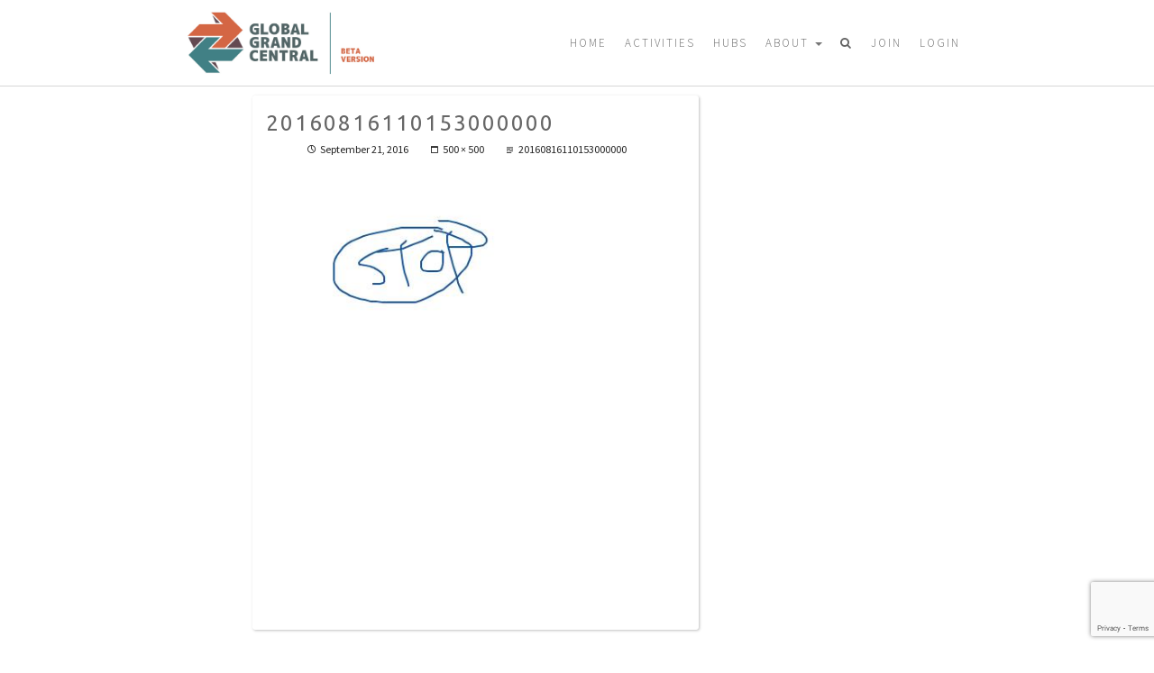

--- FILE ---
content_type: text/html; charset=utf-8
request_url: https://www.google.com/recaptcha/api2/anchor?ar=1&k=6Ldj14wUAAAAAGLKMZyOE11fMv_Hum7r7Yg2VX1g&co=aHR0cHM6Ly93d3cuZ2xvYmFsZ3JhbmRjZW50cmFsLm5ldDo0NDM.&hl=en&v=TkacYOdEJbdB_JjX802TMer9&size=invisible&anchor-ms=20000&execute-ms=15000&cb=54nfa6whpjlw
body_size: 45347
content:
<!DOCTYPE HTML><html dir="ltr" lang="en"><head><meta http-equiv="Content-Type" content="text/html; charset=UTF-8">
<meta http-equiv="X-UA-Compatible" content="IE=edge">
<title>reCAPTCHA</title>
<style type="text/css">
/* cyrillic-ext */
@font-face {
  font-family: 'Roboto';
  font-style: normal;
  font-weight: 400;
  src: url(//fonts.gstatic.com/s/roboto/v18/KFOmCnqEu92Fr1Mu72xKKTU1Kvnz.woff2) format('woff2');
  unicode-range: U+0460-052F, U+1C80-1C8A, U+20B4, U+2DE0-2DFF, U+A640-A69F, U+FE2E-FE2F;
}
/* cyrillic */
@font-face {
  font-family: 'Roboto';
  font-style: normal;
  font-weight: 400;
  src: url(//fonts.gstatic.com/s/roboto/v18/KFOmCnqEu92Fr1Mu5mxKKTU1Kvnz.woff2) format('woff2');
  unicode-range: U+0301, U+0400-045F, U+0490-0491, U+04B0-04B1, U+2116;
}
/* greek-ext */
@font-face {
  font-family: 'Roboto';
  font-style: normal;
  font-weight: 400;
  src: url(//fonts.gstatic.com/s/roboto/v18/KFOmCnqEu92Fr1Mu7mxKKTU1Kvnz.woff2) format('woff2');
  unicode-range: U+1F00-1FFF;
}
/* greek */
@font-face {
  font-family: 'Roboto';
  font-style: normal;
  font-weight: 400;
  src: url(//fonts.gstatic.com/s/roboto/v18/KFOmCnqEu92Fr1Mu4WxKKTU1Kvnz.woff2) format('woff2');
  unicode-range: U+0370-0377, U+037A-037F, U+0384-038A, U+038C, U+038E-03A1, U+03A3-03FF;
}
/* vietnamese */
@font-face {
  font-family: 'Roboto';
  font-style: normal;
  font-weight: 400;
  src: url(//fonts.gstatic.com/s/roboto/v18/KFOmCnqEu92Fr1Mu7WxKKTU1Kvnz.woff2) format('woff2');
  unicode-range: U+0102-0103, U+0110-0111, U+0128-0129, U+0168-0169, U+01A0-01A1, U+01AF-01B0, U+0300-0301, U+0303-0304, U+0308-0309, U+0323, U+0329, U+1EA0-1EF9, U+20AB;
}
/* latin-ext */
@font-face {
  font-family: 'Roboto';
  font-style: normal;
  font-weight: 400;
  src: url(//fonts.gstatic.com/s/roboto/v18/KFOmCnqEu92Fr1Mu7GxKKTU1Kvnz.woff2) format('woff2');
  unicode-range: U+0100-02BA, U+02BD-02C5, U+02C7-02CC, U+02CE-02D7, U+02DD-02FF, U+0304, U+0308, U+0329, U+1D00-1DBF, U+1E00-1E9F, U+1EF2-1EFF, U+2020, U+20A0-20AB, U+20AD-20C0, U+2113, U+2C60-2C7F, U+A720-A7FF;
}
/* latin */
@font-face {
  font-family: 'Roboto';
  font-style: normal;
  font-weight: 400;
  src: url(//fonts.gstatic.com/s/roboto/v18/KFOmCnqEu92Fr1Mu4mxKKTU1Kg.woff2) format('woff2');
  unicode-range: U+0000-00FF, U+0131, U+0152-0153, U+02BB-02BC, U+02C6, U+02DA, U+02DC, U+0304, U+0308, U+0329, U+2000-206F, U+20AC, U+2122, U+2191, U+2193, U+2212, U+2215, U+FEFF, U+FFFD;
}
/* cyrillic-ext */
@font-face {
  font-family: 'Roboto';
  font-style: normal;
  font-weight: 500;
  src: url(//fonts.gstatic.com/s/roboto/v18/KFOlCnqEu92Fr1MmEU9fCRc4AMP6lbBP.woff2) format('woff2');
  unicode-range: U+0460-052F, U+1C80-1C8A, U+20B4, U+2DE0-2DFF, U+A640-A69F, U+FE2E-FE2F;
}
/* cyrillic */
@font-face {
  font-family: 'Roboto';
  font-style: normal;
  font-weight: 500;
  src: url(//fonts.gstatic.com/s/roboto/v18/KFOlCnqEu92Fr1MmEU9fABc4AMP6lbBP.woff2) format('woff2');
  unicode-range: U+0301, U+0400-045F, U+0490-0491, U+04B0-04B1, U+2116;
}
/* greek-ext */
@font-face {
  font-family: 'Roboto';
  font-style: normal;
  font-weight: 500;
  src: url(//fonts.gstatic.com/s/roboto/v18/KFOlCnqEu92Fr1MmEU9fCBc4AMP6lbBP.woff2) format('woff2');
  unicode-range: U+1F00-1FFF;
}
/* greek */
@font-face {
  font-family: 'Roboto';
  font-style: normal;
  font-weight: 500;
  src: url(//fonts.gstatic.com/s/roboto/v18/KFOlCnqEu92Fr1MmEU9fBxc4AMP6lbBP.woff2) format('woff2');
  unicode-range: U+0370-0377, U+037A-037F, U+0384-038A, U+038C, U+038E-03A1, U+03A3-03FF;
}
/* vietnamese */
@font-face {
  font-family: 'Roboto';
  font-style: normal;
  font-weight: 500;
  src: url(//fonts.gstatic.com/s/roboto/v18/KFOlCnqEu92Fr1MmEU9fCxc4AMP6lbBP.woff2) format('woff2');
  unicode-range: U+0102-0103, U+0110-0111, U+0128-0129, U+0168-0169, U+01A0-01A1, U+01AF-01B0, U+0300-0301, U+0303-0304, U+0308-0309, U+0323, U+0329, U+1EA0-1EF9, U+20AB;
}
/* latin-ext */
@font-face {
  font-family: 'Roboto';
  font-style: normal;
  font-weight: 500;
  src: url(//fonts.gstatic.com/s/roboto/v18/KFOlCnqEu92Fr1MmEU9fChc4AMP6lbBP.woff2) format('woff2');
  unicode-range: U+0100-02BA, U+02BD-02C5, U+02C7-02CC, U+02CE-02D7, U+02DD-02FF, U+0304, U+0308, U+0329, U+1D00-1DBF, U+1E00-1E9F, U+1EF2-1EFF, U+2020, U+20A0-20AB, U+20AD-20C0, U+2113, U+2C60-2C7F, U+A720-A7FF;
}
/* latin */
@font-face {
  font-family: 'Roboto';
  font-style: normal;
  font-weight: 500;
  src: url(//fonts.gstatic.com/s/roboto/v18/KFOlCnqEu92Fr1MmEU9fBBc4AMP6lQ.woff2) format('woff2');
  unicode-range: U+0000-00FF, U+0131, U+0152-0153, U+02BB-02BC, U+02C6, U+02DA, U+02DC, U+0304, U+0308, U+0329, U+2000-206F, U+20AC, U+2122, U+2191, U+2193, U+2212, U+2215, U+FEFF, U+FFFD;
}
/* cyrillic-ext */
@font-face {
  font-family: 'Roboto';
  font-style: normal;
  font-weight: 900;
  src: url(//fonts.gstatic.com/s/roboto/v18/KFOlCnqEu92Fr1MmYUtfCRc4AMP6lbBP.woff2) format('woff2');
  unicode-range: U+0460-052F, U+1C80-1C8A, U+20B4, U+2DE0-2DFF, U+A640-A69F, U+FE2E-FE2F;
}
/* cyrillic */
@font-face {
  font-family: 'Roboto';
  font-style: normal;
  font-weight: 900;
  src: url(//fonts.gstatic.com/s/roboto/v18/KFOlCnqEu92Fr1MmYUtfABc4AMP6lbBP.woff2) format('woff2');
  unicode-range: U+0301, U+0400-045F, U+0490-0491, U+04B0-04B1, U+2116;
}
/* greek-ext */
@font-face {
  font-family: 'Roboto';
  font-style: normal;
  font-weight: 900;
  src: url(//fonts.gstatic.com/s/roboto/v18/KFOlCnqEu92Fr1MmYUtfCBc4AMP6lbBP.woff2) format('woff2');
  unicode-range: U+1F00-1FFF;
}
/* greek */
@font-face {
  font-family: 'Roboto';
  font-style: normal;
  font-weight: 900;
  src: url(//fonts.gstatic.com/s/roboto/v18/KFOlCnqEu92Fr1MmYUtfBxc4AMP6lbBP.woff2) format('woff2');
  unicode-range: U+0370-0377, U+037A-037F, U+0384-038A, U+038C, U+038E-03A1, U+03A3-03FF;
}
/* vietnamese */
@font-face {
  font-family: 'Roboto';
  font-style: normal;
  font-weight: 900;
  src: url(//fonts.gstatic.com/s/roboto/v18/KFOlCnqEu92Fr1MmYUtfCxc4AMP6lbBP.woff2) format('woff2');
  unicode-range: U+0102-0103, U+0110-0111, U+0128-0129, U+0168-0169, U+01A0-01A1, U+01AF-01B0, U+0300-0301, U+0303-0304, U+0308-0309, U+0323, U+0329, U+1EA0-1EF9, U+20AB;
}
/* latin-ext */
@font-face {
  font-family: 'Roboto';
  font-style: normal;
  font-weight: 900;
  src: url(//fonts.gstatic.com/s/roboto/v18/KFOlCnqEu92Fr1MmYUtfChc4AMP6lbBP.woff2) format('woff2');
  unicode-range: U+0100-02BA, U+02BD-02C5, U+02C7-02CC, U+02CE-02D7, U+02DD-02FF, U+0304, U+0308, U+0329, U+1D00-1DBF, U+1E00-1E9F, U+1EF2-1EFF, U+2020, U+20A0-20AB, U+20AD-20C0, U+2113, U+2C60-2C7F, U+A720-A7FF;
}
/* latin */
@font-face {
  font-family: 'Roboto';
  font-style: normal;
  font-weight: 900;
  src: url(//fonts.gstatic.com/s/roboto/v18/KFOlCnqEu92Fr1MmYUtfBBc4AMP6lQ.woff2) format('woff2');
  unicode-range: U+0000-00FF, U+0131, U+0152-0153, U+02BB-02BC, U+02C6, U+02DA, U+02DC, U+0304, U+0308, U+0329, U+2000-206F, U+20AC, U+2122, U+2191, U+2193, U+2212, U+2215, U+FEFF, U+FFFD;
}

</style>
<link rel="stylesheet" type="text/css" href="https://www.gstatic.com/recaptcha/releases/TkacYOdEJbdB_JjX802TMer9/styles__ltr.css">
<script nonce="aM6oeiXzRYptBLZj3C-HNQ" type="text/javascript">window['__recaptcha_api'] = 'https://www.google.com/recaptcha/api2/';</script>
<script type="text/javascript" src="https://www.gstatic.com/recaptcha/releases/TkacYOdEJbdB_JjX802TMer9/recaptcha__en.js" nonce="aM6oeiXzRYptBLZj3C-HNQ">
      
    </script></head>
<body><div id="rc-anchor-alert" class="rc-anchor-alert"></div>
<input type="hidden" id="recaptcha-token" value="[base64]">
<script type="text/javascript" nonce="aM6oeiXzRYptBLZj3C-HNQ">
      recaptcha.anchor.Main.init("[\x22ainput\x22,[\x22bgdata\x22,\x22\x22,\[base64]/[base64]/[base64]/[base64]/[base64]/[base64]/[base64]/[base64]/[base64]/[base64]/[base64]/[base64]/[base64]/[base64]\\u003d\x22,\[base64]\\u003d\\u003d\x22,\[base64]/Dg3bDkGzDsRrCl3cNGWF/[base64]/w6vDg8O7w5rDhMKnw4nDgCoVH1ciD8OMfzbDqgjCgEUEeGQhXMORw7HDjsK3ccKaw6g/[base64]/CqSfDt8KdwpbDnkk+E8Kiw67Dm8KkOn4IHRfCmMKDag3DlcOrYsOOwobCuRF3P8KlwrYEKsO4w5dsZcKTB8KnXXN9wqPDj8OmwqXCtVMxwqpWwoXCjTXDi8KAe1Vcw59Pw61yOy/DtcOVXlTChQQywoBSw4kZUcO6bj8Nw4TCi8KyKsKrw6xTw4ppUycdcgXDh0UkDMOSezvDoMOJfMKTb3wLI8OONMOaw4nDuAnDhcOkwrcrw5ZLAX5Bw6PCpSorScOrwoknwoLCrMKKEUUTw7zDrDxrwpvDpRZ/MW3CuX3DlsOwRk14w7TDssOWw7s2wqDDv3DCmGTCnFTDoHITIxbCh8Kiw7FLJ8K/[base64]/CpiohworDpsOicl1IYcOYEcOuU27DtMKgPgBEw7sePsKuQcKkCmQwP8OGwpDDjkdRwp4Pwp/[base64]/[base64]/QWc+wpTCgMKcwoJtH8KOwr3DmsKKBMO4wq/Cu8KAw7DCqWUVbcK3wqZwwqVLBsKPw5rCqsKqHnHCgsKSdH7Cm8KhGW3CnsKuwprDsSvCviDDs8O6wqFcwrzCuMOkAzrDiSTCvyHDssOVwr3CjkrDtFVVwr1+JMKjV8OCw7jCpiPDiADCvh3DkDEsJB8Jw6pFwoHCo1orH8KxcsOCw4djIBc2w6hGfmDCm3LDi8Otw5/CksKbwrZTw5dRw5NRb8OnwpEowrbCrMK+w5Icw77DocKZXMKnK8OiGMK1DTcjwpEaw7tkNsKFwoQnRQ7Dg8K/JcKmWxXCmcOMw47DkwbCncKSw7YfwrYdwpI0w77CnCtrBsKaLF44McOjw6QvREUcwrPClEzCkT9ew7HDvGvDmVLDvGt9w6Q2woTDgDpdFnvCjV3Ck8Onwqx6w7EwQMKtw47DpCDCosODwo4Ew5zDs8OKwrPCrX/DjsO2w6cKdMOCVAHClcKUw69ZZEtjw6YuacOJwqzCjVDDicO+w7DCvhjCnsO6WW/Dg0XCkgTCnxVHFcKRSsKRbsKmQ8Kxw6BGdMKnZ0FowqxCHcKrw77DsjspM0NDW3cyw67DvsKbw4EcXcOBBTkNXRJafMKbHnl3AARpLiFQwowdY8O5w4U/wo/CjcO/[base64]/Du2fDi8KFw7LCs3l6YsKZQsKaJw3DnsKWMzvCnMO8X3PCqsKiR2DClcKvJgfCtVPDmgfCvyPDk3nCsR4uwqfDrsK/SsK9w58Qwotjwr3Ch8KyDXV7BAF5w4TDpsKuw5g+wojCkSbCvEEqOmjCr8KxfkPDncK9BmLDtcK7Z3fCgzfDksOmGD7CmyXDs8KgwqFeNsOVVwpjwqRow47CiMOswpBKHl8vw6/DsMOdf8Ohwq7CisOGw6VKw683I0FvGi3DuMKhXWjDicOxwqLCpkLDvCDCtsK/fsKZw49mw7bCjHZrZ1gpw7zCsgHDhMKBw5XCt0Awwpoww7kYTMOvwofDs8OeKsKcwrNnw7lew6QBS2dkHBHCtmvDg0TDg8K/BcOrJSgNw75LLMOofSNVw67Cp8K4VnTCtcKjRmQUTMK5CMOADmfCsWgsw5UyAVzDrFlTDzTDvcKGLMORwp/[base64]/w5rCiGVAw5/CqjEEwp3DoXjCpX0ew5rChcOmwqJ3OxzDucOIwrpfNsOae8O8w44BZMOPMlJ9eUjDpcKff8OPJsORFw1Bd8OPEsKFT3BXbyXDosOiw4lTccOGXAoRE29Ww5PCrcOtT1zDkzLDliDDnCfDosOxwogxccO2wp/CmwTCuMOvVinDjF8CcQ1NSMK/YcKyRyHDnChcw7MvCiTDvsKvw7zCpcOZCw4vw7LDtx1sTjbCp8K6w67ChMOEw4fCmsKqw5PDnsOdwr12dknClcKaLGcICcOsw5Iiw6jDm8OLw5rDh0/DrcKiwqLDoMKywrkFPMOeFHHDi8O3d8KsWcO9w4TDvhJAwrJbwp9ucMK1DQ3DocKyw6DCsl/Di8OIw5TCvMOqShwJworCo8KJwpjDsHxzw4p2X8Kqw4ABDMOUwpJxwpZVd2JDYXDDjjgdQmFMw55/wr/[base64]/DusK9cUvChMOtDUXDhMKdCEnDvSRKworCgFsFwp7Drh9qPRPDpcO+V3QdSQJ9wozDj3lOFjUdwp5UFsOgwo4NEcKDwpQYw50EUMOEw4jDlXIdwoPDslDDmcOobkjCvcKceMOFUcKEwqvDvMKXDkQOw5rDjCRvH8KFwpoXan/DrwoAw41hI2QIw5DDmWsewovDpMOZd8KFw7/CmjbDgSQnw4PDhjIpUTddAlfDgQZnTcO8fQTDisOcwqNYfgFqwrIdw78LVU7CkMKaD3NgBzIXw5DCs8KvNQjDvCTDiXkbF8ORSsOpwrEIwozCosOGw6HCocOTw6g2P8KQw6pLLMKQwrLComTCjcKNwrvCsmYRw7XCk3HCnxLCr8OqZR/DsmBtw4XCpilhw7LDusKpwoHDkBLCqMOJw6tjwqDDg1jCj8KQAS4Hw5PDrQzDg8KrJsKoOMO0ak/CsQ8yKsKcVMK2DgjCgcKdw7x4AiHDtm4zGsKAw6/DoMOBF8OHN8O/O8Kzw6rCo1bDiBPDpsOwZcKmwognwrHDtDhdWxTDjxTCuFB/cntDwp3DhWrCo8O/HCbCncKneMKEUsKkd2bCisKhwpnDmsKpCjrCu1rDqUk+wpvCv8K1w7DCscKTwod4byjCvMK2wrZcO8Ouw6zDjRHDhsOKwpnDg2p0S8KSwq0DCMKqwqjCnnkzOF/DuFQQw6fDn8KJw74qdh/ClgdXw7nCnU9aIB/DpTo0c8Okw7pHD8OWfjEpw5XCrcKgw4DDgsOkw6DDlXPDkcO/wo7CuWTDqsOXw5vCrsK7w5dYNiXDpMKUw6XDh8OhDwl+IULDi8OPw75HaMOmXcO8w7dXW8K9w4FuwrbClMO/w43Dr8KhwpXCn1/DjCXCtXTDn8O4dcK1b8O3dsKqwrzDtcOyA1HCg2hvwpsEwpwIw7TChcOGwqR3wr/DsWY1a18awr0qw4fDgi7CkHpQwprClS50CXzDnnZ+wq3CqxLDhMO2TUN/BcOTw4PChMKRw5AHOMKnw6jCtTfDoj7DhmBkw4hLdAEUw4hhw7Mcw4YBScKSbwbCkMOUXi3Ck2XCtgHCo8KhdCJuw7LDhcOGCzzDm8KeH8OOwqRILsO8wrgubkdRYTUDwonChMOLfMKGw6bDiMO6fMOGw7F5KsOYERPDuWrDvi/CoMK0wpHDgihBwpJJO8K3HcKAT8K8MMOJRzXDq8ObwqYwKVTDiy9hw6/CoHF9w59pTVViwq0lw7d8w5DCp8OfesK2am05w5oCS8K8wqbCt8K8cEjCkT4gw6QMw6nDh8OtJmHDgcOaeALDlsKEwrzDtcOtw5/Cs8KZcsO6FgTDisK5NsOgwr4eREbDnMOTwpQ5fsK8wofDg0YkYsO6dsKQwpvCtcKJP3/Ct8KlPcKnw6zDiBnCnhvDksObExsDwpPDt8OWbnkVw4ZwwrQmE8OfwoFJMsKWwpbDrjbCp1A8AsK3w6bCrTlSw67CoTpuw4J2w6l2w4p4MUDDsxDChVjDscOQZMOrO8Klw4PCmcKNwpk1woTDhcK2SsKKw4JhwoQPbWVIBx4fwoHCmMK/Dh/DssKodMOzK8KKCSzDpcOJwp3CtHYUVTLCkMKtXsOXwpULQyzCt3VhwpnDvyXCrHrChMOtT8OURFPDlSfCnDbDisOGw47CvMOHwpzDiRo5wpHDqMK2LsOcw61hU8KmQsOkw51CC8K1wrw5YcKaw4nDjiwKe0XCqcOwa2hbwrYNw7PCm8KRbcKIwrR7w4/CkMOQOHkCVcKgBMO5wqXCrF3Cu8KBwrTCvcOqCsO5woLDhsKvEynCucKaPcOOwoldKBMbKMOnw6F5K8OSwrvCuTLDp8KJWxbDti/DosKOIcKmw6TDhMKCw5EQw60jw5YkwpgtwoDDgHFqw7rDgsO9TVhRw4ofwodmw7Ubw6YvIsKUwpjCkSpYGMKlB8OVw6nCkMKdNQrDvg3CrcOHMMK5VGDDosO/wp7DvMOxeVjDiBwNw6ELwpDCk2V0w48BXTjCjsKxI8O7woHDjRBwwqhnCzvCjgDCliYpE8O4JU7DqhXDihjDmcKAc8K/eWfDl8OOHxkJb8Kqck/CtsKOT8Oqa8OTwoZFaSHDjcKNGcKSGsOgwrbDv8KLwpbDqWvCkl8eJ8OIY2HCpcKpwqMVw5HCrMKewqHCvz0mwps8woLCoxnDjR95RDFkHcKNw47Dj8OtWsKtRsOWF8KNYDIDel5vXMKWwoNPHz7Du8Kxw7vDpUE8wrTCtXUSd8O/fSfCisODw63DusK/Xw09SsKVKXvCtS4mw4PCgsKoOMOQw4jDn1vCuhDDgnrDkxnDq8O/w7zDvcKQw78twrjDgnLDh8KiAlpww7tdwrbDvMOkw7/ChMOdwox/wpLDiMK5JWbCuGfDkXVbE8OVesOyHW5WGRDDs30Zw79owr/DjEZIwq0/[base64]/CrsKJw51GHw7CtMKxwqPDjcO2wpkPLHDCm1LCn8O1GyQKN8KGHMKcw6TCi8KwFnkIwq8gw4rCosOjdMKQXMKLwqAORwLDv0A2dMOJw61ew77DvcODTsKjwoDDggxbRXjDm8Krw4DCmwXDqsOEY8O3CcOYcjfDqcKywpPDn8OQwq/CsMKmMynDljF/wr0TasKxCMO7SwHChgcne0E6wpnCv3IrVTBiTsKuJMKkwoRkwodKRsKGPi/[base64]/DvmPDiMKqCcKhOAZjOxU1dcOvwpJWwrnCl3gOw44JwqtDK1JCw7s3ADPCnWXChwFjwqoJw7HCpsK6fcKYDQZEwpDCmMOiJi9/[base64]/w7LDsQQDwr8owrHChcO/ZMKhwojCqmXCmMK0Dw4JYsK5w47Ch3kAPSLDmE/DtCRLwp/CgMKefjLDsxYsUcO7wq7DrkfDpcO3wrF4wooZBkcKJVprw6LCj8KUw61OOXvDvT3ClMO1w6DDsyLDuMOQBRHDkMK7GcK/VMK7wojDvRLCo8K1w6HCrRrDo8Oxw5jDkMO/w5NNw6gLUsKuUyfCg8OGwrvCpU/Do8O0w6XDuHoHNsK7wq/Di1LCt23CgsKaJmHDnDHDj8O5QWnCmHQ8fcOHwo3DiA4oLxTDssKwwqMNaVYqwo/DlhnDjB1QD1hgw7nCqR4keWFbFC7ClnZmw6/[base64]/Djl/[base64]/DjsKwwoHCvAh1wrN/w4t8w4I3X8Kfw6QxCnvDl8OQYHrDuRUlAl8bZiDDlMKww6jCgMO/wp3CklzDtxVDB2jCnkN0FMKNw6HDqsOYwrbDk8OpH8OsbyvDkcO5w74kw5BfIsOUeMOkc8KOwpdCGg9GZ8KqX8Ovw6/[base64]/wqp/[base64]/fWo8w7vChsOpaWHDkFgmwrTCmsK4w5DDiEgMwpoRGT/[base64]/DkMKQwpDDh8KtwqUmJATDnVHCgUAaYVVlwrZVG8O2w7DDlMK4wp3DgsKSw5XCq8KYGMKew7EPEcKiODcXR0HCksOmw5s7wo0Bwq4rQsOLwoLDl1EcwqE7fFBUwrZtwqZPAcKiV8OAw4LDlsOQw5dRw77CusOrw6nDg8OnU2rDtwfCok0NaDohIV/CpcKWI8KeLcOZUcO6b8KyOsOqM8KpwozDpQEqUMKAbHoAw4nCmRjChMOwwrHCuR/DmBUiw5phwozCuV9ewp/Cp8KbwrDDo3nDhH/DtyPCq0gbw7/ClHsfKsKeRjPDj8OyHcKHw7LCgwIVXsK5J0HCom/Doygnw6hMwr7Dsi3DkFjCrFLCvlMiV8OuDMOYKcKmYiHDvMOVwrgew5PDg8Ofw4zCtMK0wq7Dn8OzwrLDp8Ksw409aQ19TE3DvcONFHsrwqYUw7x1woTChB/Cu8OoJXHCtyrCqVXClklnb3bCiiJyKxRBwpB4w7EeZj7DhMOhw7jDqsOYLR90w61hO8Kow782wphEc8Kvw5vChSIbw4JUw7PCoilvw4lHwrLDqRXDtETCscOYw5DCnsKSacOawqfDlWsdwrchw51awpJNVMO+w5tMEnh8EyfDkGTCucOrw6PChB/DhsOPFjfDssKJw73CjsOFw77CscKbwqIdwoEQwqpnUCQWw7EPwp1fwq7DnXLCnmUceRtywprDlQNgw6nDoMO3w5XDuwEcBMK5w4pSw4zCrMOtV8OJNA/DjRbCkUbCjxU1w7d4wrrDsBpAXMOod8O7WcKaw6ROY2BRNwbDu8O1RVkvwpvCll3CuQbCosKKQsOsw5cMwoVAwoB7w57CjH/[base64]/DjiwQEmLCs8O4wpvCocO3YcOHP2NswrUKw4rCosONw6fDmAMeR39IRT1Iw4JTwq4rwo8oQsORw5VUwrwTw4XCgcOCEsKFBgdvXjXDoMOYw6EuJMOQwokVRsKxwp1NPsObE8O6UMO2GcOjw77DgCLDvcKlW3xDfsOMw553wq7CsEl/ZMK2wrgyFznCnTgFbh4YZTXDl8Kaw4DCuXrCoMK1w6sdw4suwosECMOTwp4Mw4Ihw6fDvGJ2GsK2wqE4w58mwrrCgk83O1bCuMOycQNJw4rCosOwwr3CiW/Dh8K1GEVaGWMswo4iwr3DuDvCgG1+wpx0SzbCpcKdccOOX8KuwrDDtcK9wp3ChB/DtFkVwr3DqsKNwqd/ScKWOETCh8O5VXjDnRdXw7p4wpcEIlzCkFlywrnCsMKZwocbw704wrnCgWl1A8K6wqAiwpl4woojeADCoWrDkA9jw5fCh8Kmw6TCi3Mmwo5wEi/DlRXCm8KGbcKvwpbDlBLDpcOhwrYjwqUhwrFvC0vCv3M2NsO5wrAubGvDk8KWwopYw7MOHsKLWcKnISdFwrVUw5l+wr06w79CwpImwqLDq8ORFcOGe8OwwrRPfMKzYcKXwrxSwqXCvcO0woXDt0LDtMO+ayYTLcOowrPDlcKCLMKJw6/CuScGw5gdw6Nkwo7DlFPDo8O1NsOuSsKvLsOmCcOCSMOIw5PCpy7DisOMw6rDo1DCr0rCoG/CuTLDucO2wqVZOMOEYcK+DsKBw7x6w4Jlwrlaw5tkw5QOw5kEHi0fKsOFwrxMw5jCk1VtBy5cwrLClVoLwrYww5Ycw6bDicOow7nDjAxpw6c8OMKPEcO2Q8KCMMK4V2/CpCBgfCt8wqTChMOpWcO+AjHDh8KMZcO6w7YxwrfDvXLCp8OFw4/Crg/[base64]/AcKSw6DDgsKAw4DCq8Kswq3CmAbChcKFGMKeP8KdA8OWw7s9ScOKwp0Kw6FIw5MzUGXDsMK4b8O4LSDDrMKNw4TCm313wow+IFYgwp/ChijCqcKbwooXwq8nSUjCj8KrOMO7TzYvMcOyw63CuFrDs03CmcK5ccKPw4dvwpLCoSdqw7oCwqzDjsO8bzgKw5ZzWcKoLcOPKRxuw4fDhMOLSQdYwp/Cp04Gw7pgLsKmwpwewrVWwqA3BcK/[base64]/Cv8KswrZQwrnDmMKqw63CgsOPw4Y8w4PCgmh+w7/[base64]/[base64]/Ch8O1w47Do2nDhl3DgsKQC8KLMGMJwpHCgcKDwqBzDDsuw63DvVPCqcKnd8KDwr8TQU3DiWHCsUxrw5sROxJ8wrlAw6HDoMOGGmrCvWrCvMOAakbCoyDDrcK9wqB5wpTDg8OhK2XDo0A5KXjDlsOnwqHDusOswrZ1bcOOScK5woBgJxY8YMOIwpl/w4tQFEgfCzoLU8Onw5AGUSQgdEbCiMOII8OSwovDu2XDjsKORybCmRLCl1R3UMO1w70nw6zCvMKFwo5mwr1aw6IQSEQ/I002Hm/[base64]/CjMKRw4bCucOjC8OLwrXDh0x+IGHCgsK+wo7DgsOuEh4VNMKmdm5owpMNw67DsMO4wrXClXjChVQhw7ctK8KLJcO1AcKzwo46w67DvGAxw4d0w6DCvsKSw7sYw5NdwpXDj8KvYhgRwrc9EMOqV8ORTMOUWSbDsVIGWMORwofClcO/wpUAwpBCwpx8wpNGwpUdfX/DohJdagXCnMKuw6kPO8Ouw6Aqwq/[base64]/Cu2hzHMKTLcKCJcKkKsOhwqXDg0HChcOTd1EKw6deJ8OBSHUjHcOuNcORw4vCusKIw4vDjsK/EsKORk9HwrnCocOUw5Nmwp3CoHXClMOYw4bCmnXCsU/[base64]/wqwwfcO7LWzCs8Obwqd2w7jCrsKcw7bDn8OIMwrDocKJOhPCsF7CtlPCkcKcw682RsO1RVZ8BRZAExcvw6XCkwQqw4/CrU7Dh8O+woccw67Ck1I0J0PDhGsnU2/Dvzw5w7YAHj/[base64]/[base64]/w5IUFRDDv8Kxwr8xVzjDlsKOJsOlVcOJw7Mww6onIULDt8OdDMOWIMOmEmjDgUMWw6PDqMO4HXvDtkbCsgsYw77Cmg9CBsOKN8KIwqHCkF11wqPDrWjDg13CjXnDnVXCuTLDocKTwqoKV8KNInjDtC/CicOhXcOKUXzDu0LCs3XDqQzCrcOgPABGwrhdw6jDlcKmw63DiUbCp8O4w5vCqMO+YiHCni3DocOmHcK5ccOXQsKDVsK2w4bDqcO1w5JDRGfCv3vCr8OcR8KDwqjCp8OwJnUhU8OEw4hIVSUvwptrKDvCqsOAH8K7wqkaKMKhw48Nw7HDqsKXw63Dp8OdwrzCk8KgUl/CuQ8XwrHDpDfCnFfCp8KYLcOgw59AIMKHw6lXbMObw65VUSMrw4ZUw7DCvMKAwrXCqMOoailyWMOvwqfDoG/CncO4bMKBwpzDlcOkw5vCqz7DnsOgwrQaM8ORWF4OGsOdLV7CiGI4VsKhJsKjwrY5LMO7wpzCqgIuP2o4w5gywrLDtsOZwovCq8K3RRx7U8KOw78FwrDChFo0cMKMw4fCrsKmLGwHHsOKwp5DwpDCkcKMDB7CtEzDnMKTw691wq/DuMKGWcK1JSrDmMO9OBfCvcOawrfCncKtwrpXw5vCgMOZFMKtRMKxbHnDjcKNZ8KzwpEaKSlow4XDtMKFCGI9BsO7w6AdwpvCr8OBdMO9w6suw4UAYVNIw5dKw519KCkcw7MswonCr8KFwoPChcOTAWLDvX/Dj8KWw5Q8w45Pw5kgw4Qlw7dhwoPDssOnP8KhbcOwUEQMwqTDucK3wqTCjMOkwrhAw6PCnMOcTDswJ8KZIcKYJEgAworDtcO3L8K0XTwOw4nCiG/Cp3BeDMKGbh0RwrXCgsKDw4bDoUpmwp8bw7nDqULChnDCo8Oqw53CmFh+X8Knw7fCvibCpjZlw4l7wrnDjMOCDzpsw5kfwrPDs8OAw7xnIHbDr8OyA8O4GMOJDHgSfWZNPcO/[base64]/DuMODd8Obw4FKw4vDi8ONwrxhw7XDri1QwqHCvwrCqRTDpsOMw7cHc3bCvMKbw4bCsgvDh8KJMMOwwrg7I8OAJE/CvcKrwpLDqB3DjkR+wq9+EXc0Z04lw5k/[base64]/[base64]/OcKBw50qbCRKwq7CsBHDszvCr8KgXmfCuyXCtsKqCigNQjAPWsKQw64iwr1QGVDDuSxhw5rCuytPwrbCmgbDrsODJQFAwoMnYXU5w7Fha8KKUsKGw6FmU8OBKjzCq24MbwfDmcO1UsKBXnpMVlnDqsKMF2zCtSHDkkHDkTsGwoLDnMKyJsOYw4/CgsO3w63Dh1t+w4bCtivDnS3CjxpOw4Uiw6rDgMOswrPDt8O1Q8Kgw7TCgsORwrLDukRFRBnCv8OeGsKWwqNGIiV/[base64]/wpLDmm9zwoJzwqvDqgbDmAs4VRtDw6VcGMKwwpPCh8OOwpHDpsK1w4s4w5hIw4s0w6Eqw5XDinTDhcKMc8KjRHFtW8OywpBtb8K6MUByOcOUSSvCsw4GwoNAT8KvCGvCvRHCgMKRM8OGw5nDkFbDunbDnikoDsO/wpXDnn1KVQLCvcKIa8K9w58Ww4NHw5PCpMOWHloRLXdUNsOVUMOMO8K1UcOsbW48FC83wo8JOsOZQcKZfsODwpnDt8OOw6M2wovCmhUww6w2w4PCj8KiSMKNDm8gwprCpl4SU3duWFQgw7VIS8OTw6/DkmTDgk/CpRwEFcKdeMKEw53Cg8OqQTLDsMOJAHfDksKMOMOvVH03F8O6w5PCscKrw6TDvXXDocOoO8Kxw4jDiMOsWcKiE8KKw7twCjABw47CvgLCh8OvYBXDm1zCjj07w7rDlm5JCsKew4/CtUXCmE1tw7szw7DCrFPCnEbClWnDosKJEcOCw49Xe8ODOlfDocOPw4bDsX4+P8OOwqHDu1nCuEhtMcKxbXLDosK3fAPCrDfCmMK1PMOqw65ZJjnCnRbCjxhiw5TDsHXDmMK5wqwkVRp/QB9sCV09NsOFwogCVWnDocOzw7nDsMKXw6LDtm3DjcKRw4/Dk8KDw4AyfyrDm2kkwpbDicKSCcK/w4nDoBbDm285w4xSwpNUdcK+woHCs8OSYw1DHGbDnQZawpbDlsKGw7AncHnDrBMHwphIH8OpwoXCm3RBw7pxQcOswp0FwoMZUCJLwq0uLBciKDLCjsOgw4Acw73Cq3drLsKlYcKfwplLOR/Cn2U7w7s2RMOEwrFQOU7Di8ORwpQvTH4GwpTCnUkXEnwbwp1VXsK+cMKMOmFTGMOHJC7DoE7CuX0ARRdVecOnw5DCjBhOw4goWUkHwoVbZFjDpiXCr8ORdn1YbsOSLcOCwo0iwoTCksKCXFZNw6zCg25wwq9HBMKCdFYUORMoccO/w4DDl8OXwpXCicOgw6RbwoVvTRvDo8KVMmDCuQtswrhOcsKFwovCscKEw73DgMOtw5YawpsYwqvDu8KaL8O/[base64]/ChcKWw5BqTsKdBipdPipmZsO9fBs2NMOcDsOqGFsWWMKTw77CosOzworCs8OWbBrDgMKqwoHCvxIkw7UdwqDDqwPDlljDlMO1w4fCiHMZe0INwo1YAjHDo1PCpjY9F3xSTcK8LcO6w5TCp1llbArDhMO3wpvDnBLCocOEw6fDlhEZw4BHacOgMi1oM8OIUMO0w4zCsy/[base64]/KELDisOSLcOSwpRdw6QIw4fChsKIwq02wqXDm8KXeMOqw5pjw4Q/G8OzdQPDuCzDnyMUw7HCrMKXTz7CpWI/CEDCo8OFYsKIwp9/w63DgsOpeQ9+esKaZVtrEcOkXnzDuDlcw4DCtG9rwp/CiEvChz0VwppdwozDqsOLwoLClRQrQ8OOXsKOcCJHVDzDgRXCqcK+wpvDoxZSw5PDlMKQCMKAKsKUBsK2wp/Cuk3Cj8Osw4B2w5JJwpDCkSTCrmBoFMOow4rCvMKIwpEMb8OnwqbCvMOcOQ7Dt0HDjz7Dk3MedVXDq8OZwopZDHPDmAR5EgMXwpV7wqjCoU1vMMOrw4B5J8K6biJww5gcNsOKw5A6w6wLJz9sEcKvwp9dJ1nDisKiV8KPw7sFWMOowr8LLVrCiV/DiinDkQnDk1lhw60vWsKNwpg9w6Ewa0bCscO4KcKRwqfDu0HDjxlSw5fDskjDlADCosK/w4rCjDQcX0DDsMKJwptYwpM4LsKGNEbCksKGwrXDiD8jDnvDtcOfw69vOE3CtMOMwot2w5rDncOoUVR6R8K9w7w1wpDDnsOhAMKow7fCpsKbw6x1UmNKwoTCkTTCqsK7wrTCrcKLD8OPwrfCkmFow7rDqXg2wqHCv0x/wqEFwovDu0UWwrJkw5rDisOYIibCs0DChxzCngMew5nDn0nDuxLDjkbCpMK1w4jCol8mK8OFwpPDnwZJwqnCmDrCpD/Dl8KlZMKGeSvCjcONw5vDpEvDnSYAw4NtwrnDq8KzKMKBV8OXacOjwo9Qw6xgwoQ5wqorw43DtlPCk8KJwoHDqcK/w7zDpcO3w59ufDfDulNow7EcFcOWwrMndcKnenl0wrsUwoBSwoXDnz/[base64]/[base64]/[base64]/CsUrCp8KowowKKcKlwqHCocKNDD7DicKXFkHCpwF6woXDnHtZw5lswpJxw6Euw7PCnMOSRsKiwrRKRDFhbsOow5hxwoM+TSNfPALDiHTCjlVzw4/DowZsH2Emwo9xw6jCt8K5M8KAw6zDpsOoWsO3asOUw44Ewq3Cm3NEwqhnwphRFcOjw4TClsOPc3vCgMKTwrcEB8KkwqHDl8KOVMKBwoBCQwrDoX8iw7/CqzLDusO8GMO4bgVhw6fDmRMDwqc8e8KIPhDDmsK7w7x+wpTCg8K2DcOOw6oZNcKZF8Oaw5Eqw6pSw4/CvsOnwpwBw6TCn8KGwrDCnMKbGMOhwrceT1VVT8KnUXHCnWPCoCvDj8KVU2sFwqVQw6QLw7fCqyp8w6vCvcKVw7ciHcOrwofDqgQIwoV5SB7Ct2gbw7xtFx9NbyrDuQR8N1x4w6hKw6tSw5rCjMOlw5XDiWXDgSxmw6HCt0RofTTCosO8dDMKw7FVYgLChcO5wo/CvTjDvcKowpdWw7/[base64]/DkcO4wo9mDsO0w7bCvXdfXcOcwrYkBcKIw6IICsOfw4TCiGfCu8KXR8KTJgLCqC4Wwq/Ch13DkDlxwqB2FVJwbmdbw5xSOxdbw6/DgihZP8OZHcKcChpZBCTDqsKSwowWwp7Do0IOwqTCtAIrDcOEasKvNwzCvjXCosKuJcKiw6rDusOyP8O7ecKPD0YRwql5w6XCuWBxL8Obwpg8wprChMKJEizDrcOZwrR+dV/CmyYKwqfDnlTDi8OfJ8O5UsOGcsODIQLDnlk4HMKpasObwoXDg05XNcOCwqZzPQPCo8KEwrnDkMO2CmEpwoHDrnPDhwcaw7Ytwoh3wr/Dgk4/w4hYw7Fow77CgcOXwrMYOlFELkNxHWrCmT3ClcOFwq9lwoR9C8OZw4k4bRZjw7UCw7/DjsKuwp9IHkXDosKzU8OkbcKgwrzCu8O3HRnDuC0tGcKgTMKfw5LChXgyNB8rE8OZe8OzAcKKwqczwq/CjMKtICDCksKrwqdUwo4/[base64]/DtcOOJcOIA8ONwrlLwpshSmEWZsKZTcO7w4lOJXpSbWZlWsO2LlVEQy7DqMKNwoECwosEEjLDm8OFYcOCN8Kmw6HDjsKSEStYw7nCtRRPwrZACsK1V8KuwpnCgyPCscOwfMK/[base64]/CrRxOOcOHw5wKFGEAG8OdPsKDXxjDoi/[base64]/Dml4abiHCp8KNw7jCl8KtJTV1bwhzT8K1wqzCicKIwqfCgFnDpC/CmcKSw7nCqgthb8KjOMOhdlMMCMO7w7dhwoQ3dyrDmsOmbGF2dcKow6TCvyVvw65tBX85TRDCs2LCvcKAw4jDp8OsOwjDlMKxw6nDhcKpFzpHLEzDr8OKbWnCswQTw6Zww6JCHHDDucOBw7BPJXIjLMK8w4ZJIsKbw6hSF0lVAn3Dm3gmccOqwqslwqLCv3zCqsO/wpdlCMKAWHp7C3MmwqnDjMKNXMKXw6XDo2ROS3TDnEsQwqAzw5TCi0xoaDpVwpzCggEUK3IXD8KiA8OYw5Q1w4XCggfDuzluw7DDmgY6w4vCgBg7MsOVwoxXw4/DmMOWw7vCrMKVacORw4fDjlwew5xUw6NfA8KABMKNwpArfcOKwoo/w4hBR8OOw7MhGTLDs8O9wpE9w7kFQ8Kjf8O7wrrCj8O6dhNmaj7CtgzCvDvDnMKna8OgwqvCrsKbND0BET/CjRkuIyJ8PsKww7M4wpIbY3VPY8OIw5wwQcOFw4xHH8OOwoM/w7/ConzDoxwNT8KSwofCvcKhw73DoMOiw6XDn8KBw5bCmMKGw6Jbw40pIMO1acKIw6B5w6LCri17LkUPE8KnBAJtPsK9IyPCtj5NeQ01wq7Cn8O5w47Cs8KkbcOuZ8KMZiF/[base64]/DmcOswrgbwpfDk0rDqcKaFsKhN3vCgMKIW8KqwrjCjUDCpMKLHMOrbnHClmfDmsOLKjbCqiLDvcKZCMKSKFsfa1RQKlnCiMKUw58Qw7chYi1tw5HCucK4w7DDssK+w7nChAIZB8OqYjfDsCZUw5nCqcOBUMKewojDpw7DlMK/woFQJMKWwoXDh8O2YS4yasKJw6/Cp1odY0M3w7/DjMKJwpIgfy/ClMK+w6fDvcKtwobCii41w6pnw7PDmz/Ds8O/PyxgDFQ2w4RsbsK3w6xUcCjDrMKJwoHCin4hA8KGOsKAw7cKw6p1I8KNFGjDvgIpb8O2w7BWwqoNYi07woVNPg7DsDrDocOBw4JRFsO6VlvDncO8w63CkAXCs8ODw5PCpMOwG8OOLU/Dt8O7w7vCgAE2ZmfDtDDDrCLDscKaelV7fcKUPMKTGFc+JB8Iw7pJRQ7CgExfO3oHA8OWXCnCtcO6woLDpgg8CcKXawPCoQTDssKaD0xBwr9FOU/CtVEUw7XDlQXDhcK+cA3CkcOuw78WD8O3OMOcY03CtCYSwqbDlBvChcKZw4vDjMK6HH1kwrh9w640b8K+DcO7wrPCjk5vw5rDkQhlw5/[base64]/XyDCpcOtwrjDsGTDszZeWBXDlMOSfcOcwrE/YsOfwqjDtsKAPcOoeMOFwrJ1w6BOw51RwrXCiUXCkHYTTcKPw65Ow7MKIWVEwoUAwo7DksK8w4vDt3dmbsKsw4fCsmNvwoXDuMOrd8O1SmfChQvDiGHCjsKqSl3DlMOsccODw6BfVgAcQQzCscOjfG3DsUE/ejMDDnrClELDtsKEDcO7FcKtVHbDsirDkCLDrFQdw7wjW8OQXcO/wrbCtmcyUVDCj8KULDd5w45rwqgAw5gkXgAFwp4AaHDCkijCt0N7wpTCm8KXwoFhw5XDqMO7IF5tUMObWMOywqBgYcOEw5R+JVogw4rCqwkhWsO6a8KmFMOPwqokRsKDw5zCjzQKJj0PecO1BMOKwqUNMVDCrFEgMcO4wrLDihnDv2B/w4HDt1bClsKhw4TDrzwUA117GsKFwqE+NcKowojDr8OgwrPDjBwuw7BWfFBSFMOPw63CmVofWsOvwofCpF9oHU/CjRIyWMK9LcKMUhPDpsOEdsKiwrwrwofDjxXDqQx8ZQ4eIyLDscKoTWPDjsKQOcK8KkhUM8Kmw4xhdsKUw652wqfCnhvCpMK6aWbDgDnDsFjDtMKVw5hzUsOUworDmcOhGMOcw7rDhMOIwqh+wo/DmMOqPmluw4rDl3UuZxTDmMOkOsO5DFkKRMOUDMK9T0cGw4YOQS/Ckg7DlVDChsKDEsOxDMKIw7JbdkBKwqhyOcOVXggLQjbCucOIw6J3KX9awqdGw6bDvzLDqcOmwofDsWk4bzkBS385w6FHwpVRw6QpBMOtccOoacKRdg0dGQzDrGcWcMKxHy8uwpDCjCpXwqzDrG7Cn2rDhcK8wqXCoMOXFMOTTcKXFnTDolTClcOiw6/DscKwZFrCusK2TsOmwp/[base64]/Cn8Knw7TDiXzCtsK0w4RaQzfDiWvDosK/UMOHwr/DjkZswrHDjwsKwrDCu1XDrQk5BcOjwosGw6F9w5/CpcObw7TCoWxSdDnDiMK/ex5vJMKEw6ciHm/Cj8OxwofCogFSw6gyYWc4wpwOwqDCpMKowrEOwqbCqsOFwpRtwqMSw61xLW7DjDZYMBNhw7EvHldSAcKpwpfDvQtrSGQ5w73DmsKjdCMWRnA/wpjDp8Ocw5DDuMOSwpYYw5/DpMKawqZsWMObw4bCu8Kww7XCvlhtwp/DhMKDVMOnIcK4w6HDvsOTX8O4aj4tVw7DozwOw6sCwqTDslHCthPCtsKJw4LDhC/CssOUWgDCqTdowpd8F8O2FwfDrUTCqShSJ8OtVwvCjBYzw5fCiz5Jw4TCjwjCoghwwp0Cdjx3wo4RwoJRbhXDg2dKasObw6orwr/Dk8KvH8O6YMKOw4DDj8O/XGtKw6HDjMKkw4Vcw4vCrWbDmMOdw79/wr9dw7vDvcOTw44YTT7Cpyh5wrAaw63Dh8KEwpsLNFFywohzw5TDjA7DsMOIw787wppYwrMqTcOOwpjCnFFcwoUCHE1Jw4DDgXTCmAgzw4Exw4jCmnvCkATCnsO8w75AJMOiw4/CuVUHYMOawrguw5pxdcKxesOxw7EwUmAawrYvw4EKbwghw6YXwp0Iw6spw6FWKhkNGB9Uw5RcAD9ZZcOObknCmlxpDBxaw79bPsKkc3PCplXDjFx0R0jDgcKewqZzbXfCtAzDlG/[base64]/Cv8OzazzCk8Okw6LDisOzX8KQM8KHcXplGC/CjsKAECbCrcKDw4rClcOwXADCoSYbEcKLJkLCpsOEw6svLMKIw49iDcKaH8Kzw7DDicK9wq7CtcKiw6dYaMK1woM8LwgRwpvCtcOfCBNEVg5qwokYw6NHV8KzV8Kmw7lsJcKpwo0yw7dFwpPCsEwlw7oiw6EbPiROwpDDsxdqQsKlw7ptw4oKwqdyUcOCw7DDsMO/[base64]/DqsKKwpjCpkDCmgbCkcOoe3UfazZ/wonDiFXCiFnDtjPDs8Kow5Ajw5kjw558AXVYaQ3DqEkqwrQKw7B9w4XDlwXDgy/Ct8KYHEhMw5zCoMOGw6vCri7CqcK0esO+w5lKwpM7XmYpQsOrwrDDscO/w5nCtcKsC8KEM0jDh0VqwpDCkcO1L8KFwpFpwrdbPMOUwoBZRX/DosOTwq9BEcKSEDDCpsOWWTo1RHkec2HCu3hnO0fDs8KWL093aMOeWsK1w6bCnWzDssKTw5gaw5jCggHCrcKzN33CjsODTsOND3jDol/DmEs+wodpw5RowozClmXDisKtWXrChMOILk7DvQvDuENgw7LDnBtuwoFywrLCr1MPw4V8NcKoXsOQwr3Dkzggw6bCgcOGZ8KmwpFpw45iwo/[base64]/DqMKjwphHfQ4Lw6zCpzx5wocYDHLDmsOxw7nDg3Vpw5A+wqzCgCrCriFawqTCmBTDpcKowqE/VMOvw77DnHjCtTzDkMKsw7p3YV1Nw74fwocNdMKhJcKHwrrCjCbChGLChsKdS3l2T8KBw7fClMOwwrTCuMOzBg5HTSrDqnTDn8KfBywVX8KWJMKgw4DDr8KNFcOaw5NUPcKewp0YHcOvw5TCk1tZw5DDtcOBXsOSw7F2wqQhw5LCvcOhEsKPwqpiw7XDtcOwJ0/[base64]/dk4owq/DkE7DlypvDBTCoMOtZ8K8wqVxw68DYMKIwoLDkVrDqSx1w5IjWMOJQcK+w6DDnkpiwoVRfRfDucKBwqnDqF/DssO5wr1mw64RDWfCinISdFPCiGjCscKQAsOiCMKdwoDChMONwpp3AcOzwpJJUUnDpsKmZiDCoT1Zd0HDk8OVw7TDpsORwqVWwoTCqsODw5tow6QXw4g1w4jCqAAbw7kUwrcsw6oBS8KzccOLSsOhw5QxO8KfwrFnf8O/w6Mwwolsw4cpwqXCk8KfLcOYw5/[base64]/DsAojw5/Di0/CmsOZw6gYw7nDv1xSbsKvT8Krw7fCiMK8HwXDtjRMw7TCmcKXw7Qfw6bCkW7Dj8KwAgwTEFIZfgwUYcKUw67ChEFeYMOVw5sQI8OHM0TCgMKbwqLDn8OWw69jHGA\\u003d\x22],null,[\x22conf\x22,null,\x226Ldj14wUAAAAAGLKMZyOE11fMv_Hum7r7Yg2VX1g\x22,0,null,null,null,0,[21,125,63,73,95,87,41,43,42,83,102,105,109,121],[7668936,602],0,null,null,null,null,0,null,0,null,700,1,null,0,\[base64]/tzcYADoGZWF6dTZkEg4Iiv2INxgAOgVNZklJNBoZCAMSFR0U8JfjNw7/vqUGGcSdCRmc4owCGQ\\u003d\\u003d\x22,0,0,null,null,1,null,0,1],\x22https://www.globalgrandcentral.net:443\x22,null,[3,1,1],null,null,null,1,3600,[\x22https://www.google.com/intl/en/policies/privacy/\x22,\x22https://www.google.com/intl/en/policies/terms/\x22],\x22kM792ZxtZxnUHM5TPfRNS1lbmQPENfYhnQmRuEolFh0\\u003d\x22,1,0,null,1,1764573608561,0,0,[56,216,155,125,182],null,[212,214,76,151,20],\x22RC-Uo6XVEnkk-0HuQ\x22,null,null,null,null,null,\x220dAFcWeA4ULaCu4CpL_7XFAH9g4GIGgxrrE5aZfdvIaVggn7PO9j9RJfZHy0ohg3CJ-IRsDLnF3_4K6yrGVoEsP-4nwMZVDFXybA\x22,1764656408672]");
    </script></body></html>

--- FILE ---
content_type: text/css; charset=utf-8
request_url: https://api.tiles.mapbox.com/mapbox.js/v1.6.1/mapbox.css
body_size: 3745
content:
/* general typography */
.leaflet-container {
  background:#fff;
  font:15px/25px 'Helvetica Neue', Arial, Helvetica, sans-serif;
  color:#404040;
  color:rgba(0,0,0,0.75);
  outline:0;
  overflow:hidden;
  -ms-touch-action:none;
  }
.leaflet-container *,
.leaflet-container *:after,
.leaflet-container *:before {
  -webkit-box-sizing:border-box;
     -moz-box-sizing:border-box;
          box-sizing:border-box;
  }

.leaflet-container h1,
.leaflet-container h2,
.leaflet-container h3,
.leaflet-container h4,
.leaflet-container h5,
.leaflet-container h6,
.leaflet-container p {
  font-size:15px;
  line-height:25px;
  margin:0 0 10px;
  }
.mapbox-small,
.leaflet-control-attribution,
.leaflet-control-scale,
.leaflet-container input,
.leaflet-container textarea,
.leaflet-container label,
.leaflet-container small {
  font-size:12px;
  line-height:20px;
  }

.leaflet-container a            {
  color:#3887BE;
  font-weight:normal;
  text-decoration:none;
  }
.leaflet-container a:hover      { color:#63b6e5; }
.leaflet-container.dark a       { color:#63b6e5; }
.leaflet-container.dark a:hover { color:#8fcaec; }

.leaflet-container.dark .mapbox-button,
.leaflet-container .mapbox-button {
  background-color:#3887be;
  display:inline-block;
  height:40px;
  line-height:40px;
  text-decoration:none;
  color:#fff;
  font-size:12px;
  white-space:nowrap;
  text-overflow:ellipsis;
  }
  .leaflet-container.dark .mapbox-button:hover,
  .leaflet-container .mapbox-button:hover {
    color:#fff;
    background-color:#3bb2d0;
    }

/* Base Leaflet
------------------------------------------------------- */
.leaflet-map-pane,
.leaflet-tile,
.leaflet-marker-icon,
.leaflet-marker-shadow,
.leaflet-tile-pane,
.leaflet-tile-container,
.leaflet-overlay-pane,
.leaflet-shadow-pane,
.leaflet-marker-pane,
.leaflet-popup-pane,
.leaflet-overlay-pane svg,
.leaflet-zoom-box,
.leaflet-image-layer,
.leaflet-layer {
  position:absolute;
  left:0;
  top:0;
  }

.leaflet-tile,
.leaflet-marker-icon,
.leaflet-marker-shadow {
  -webkit-user-drag:none;
  -webkit-user-select:none;
     -moz-user-select:none;
          user-select:none;
  }
.leaflet-marker-icon,
.leaflet-marker-shadow {
  display: block;
  }

.leaflet-tile {
  filter:inherit;
  visibility:hidden;
  }
.leaflet-tile-loaded {
  visibility:inherit;
  }
.leaflet-zoom-box {
  width:0;
  height:0;
  }

.leaflet-tile-pane    { z-index:2; }
.leaflet-objects-pane { z-index:3; }
.leaflet-overlay-pane { z-index:4; }
.leaflet-shadow-pane  { z-index:5; }
.leaflet-marker-pane  { z-index:6; }
.leaflet-popup-pane   { z-index:7; }

.leaflet-control {
  position:relative;
  z-index:7;
  pointer-events:auto;
  float:left;
  clear:both;
  }
  .leaflet-right .leaflet-control   { float:right; }
  .leaflet-top .leaflet-control     { margin-top:10px; }
  .leaflet-bottom .leaflet-control  { margin-bottom:10px; }
  .leaflet-left .leaflet-control    { margin-left:10px; }
  .leaflet-right .leaflet-control   { margin-right:10px; }

.leaflet-top,
.leaflet-bottom {
  position:absolute;
  z-index:1000;
  pointer-events:none;
  }
  .leaflet-top    { top:0; }
  .leaflet-right  { right:0; }
  .leaflet-bottom { bottom:0; }
  .leaflet-left   { left:0; }

/* zoom and fade animations */
.leaflet-fade-anim .leaflet-tile,
.leaflet-fade-anim .leaflet-popup {
  opacity:0;
  -webkit-transition:opacity 0.2s linear;
     -moz-transition:opacity 0.2s linear;
       -o-transition:opacity 0.2s linear;
          transition:opacity 0.2s linear;
  }
  .leaflet-fade-anim .leaflet-tile-loaded,
  .leaflet-fade-anim .leaflet-map-pane .leaflet-popup {
    opacity:1;
    }

.leaflet-zoom-anim .leaflet-zoom-animated {
  -webkit-transition:-webkit-transform 0.25s cubic-bezier(0,0,0.25,1);
     -moz-transition:   -moz-transform 0.25s cubic-bezier(0,0,0.25,1);
       -o-transition:     -o-transform 0.25s cubic-bezier(0,0,0.25,1);
          transition:        transform 0.25s cubic-bezier(0,0,0.25,1);
  }
.leaflet-zoom-anim .leaflet-tile,
.leaflet-pan-anim .leaflet-tile,
.leaflet-touching .leaflet-zoom-animated {
  -webkit-transition:none;
     -moz-transition:none;
       -o-transition:none;
          transition:none;
  }
.leaflet-zoom-anim .leaflet-zoom-hide { visibility: hidden; }

/* cursors */
.map-clickable,
.leaflet-clickable {
  cursor: pointer;
  }
.leaflet-popup-pane,
.leaflet-control {
  cursor:auto;
  }
.leaflet-container {
  cursor:-webkit-grab;
  cursor:   -moz-grab;
  }
.leaflet-dragging,
.leaflet-dragging .map-clickable,
.leaflet-dragging .leaflet-clickable,
.leaflet-dragging .leaflet-container {
  cursor:move;
  cursor:-webkit-grabbing;
  cursor:   -moz-grabbing;
  }

.leaflet-zoom-box {
  background:#fff;
  border:2px dotted #202020;
  opacity:0.5;
  }

/* general toolbar styles */
.leaflet-control-layers,
.leaflet-bar {
  background-color:#fff;
  border:1px solid #999;
  border-color:rgba(0,0,0,0.4);
  border-radius:3px;
  box-shadow:none;
  }
.leaflet-bar a,
.leaflet-bar a:hover {
  color:#404040;
  color:rgba(0,0,0,0.75);
  border-bottom:1px solid #ddd;
  border-bottom-color:rgba(0,0,0,0.10);
  }
  .leaflet-bar a:hover,
  .leaflet-bar a:active {
    background-color:#f8f8f8;
    cursor:pointer;
    }
  .leaflet-bar a:first-child {
    border-radius:3px 3px 0 0;
    }
  .leaflet-bar a:last-child {
    border-bottom:none;
    border-radius:0 0 3px 3px;
    }
  .leaflet-bar a:only-of-type {
    border-radius:3px;
    }

.leaflet-bar .leaflet-disabled {
  cursor:default;
  opacity:0.75;
  }
.leaflet-control-zoom-in,
.leaflet-control-zoom-out {
  display:block;
  content:'';
  text-indent:-999em;
  }

.leaflet-control-layers .leaflet-control-layers-list,
.leaflet-control-layers-expanded .leaflet-control-layers-toggle {
  display:none;
  }
  .leaflet-control-layers-expanded .leaflet-control-layers-list {
    display:block;
    position:relative;
    }

.leaflet-control-layers-expanded {
  background:#fff;
  padding:6px 10px 6px 6px;
  color:#404040;
  color:rgba(0,0,0,0.75);
  }
.leaflet-control-layers-selector {
  margin-top:2px;
  position:relative;
  top:1px;
  }
.leaflet-control-layers label {
  display: block;
  }
.leaflet-control-layers-separator {
  height:0;
  border-top:1px solid #ddd;
  border-top-color:rgba(0,0,0,0.10);
  margin:5px -10px 5px -6px;
  }

.leaflet-container .leaflet-control-attribution {
  background-color:rgba(255,255,255,0.25);
  margin:0;
  box-shadow:none;
  }
.leaflet-control-attribution a:hover,
.map-info-container a:hover {
  color:inherit;
  text-decoration:underline;
  }

.leaflet-control-attribution,
.leaflet-control-scale-line {
  padding:0 5px;
  }
  .leaflet-left .leaflet-control-scale    { margin-left:5px; }
  .leaflet-bottom .leaflet-control-scale  { margin-bottom:5px; }

.leaflet-control-scale-line {
  background-color:rgba(255,255,255,0.5);
  border:1px solid #999;
  border-color:rgba(0,0,0,0.4);
  border-top:none;
  padding:2px 5px 1px;
  white-space:nowrap;
  overflow:hidden;
  }
  .leaflet-control-scale-line:not(:first-child) {
    border-top:2px solid #ddd;
    border-top-color:rgba(0,0,0,0.10);
    border-bottom:none;
    margin-top:-2px;
    }
  .leaflet-control-scale-line:not(:first-child):not(:last-child) {
    border-bottom:2px solid #777;
    }

/* popup */
.leaflet-popup {
  position:absolute;
  text-align:center;
  pointer-events:none;
  }
.leaflet-popup-content-wrapper {
  padding:1px;
  text-align:left;
  pointer-events:all;
  }
.leaflet-popup-content {
  padding:10px 10px 15px;
  margin:0;
  line-height:inherit;
  }
.leaflet-popup-tip-container {
  width:20px;
  height:20px;
  margin:0 auto;
  position:relative;
  }
.leaflet-popup-tip {
  width:0;
	height:0;
  margin:0;
	border-left:10px solid transparent;
	border-right:10px solid transparent;
	border-top:10px solid #fff;
  box-shadow:none;
  }
.leaflet-popup-close-button {
  text-indent:-999em;
  position:absolute;
  top:0;right:0;
  pointer-events:all;
  }
  .leaflet-popup-close-button:hover {
    background-color:#f8f8f8;
    }

.leaflet-popup-scrolled {
  overflow:auto;
  border-bottom:1px solid #ddd;
  border-top:1px solid #ddd;
  }

/* div icon */
.leaflet-div-icon {
  background:#fff;
  border:1px solid #999;
  border-color:rgba(0,0,0,0.4);
  }
.leaflet-editing-icon {
  border-radius:3px;
  }

/* Leaflet + Mapbox
------------------------------------------------------- */
.leaflet-bar a,
.mapbox-icon,
.map-tooltip.closable .close,
.leaflet-control-layers-toggle,
.leaflet-popup-close-button,
.mapbox-button-icon:before {
  content:'';
  display:inline-block;
  width:26px;
  height:26px;
  vertical-align:middle;
  background-repeat:no-repeat;
  }
.leaflet-bar a {
  display:block;
  }

.leaflet-control-zoom-in,
.leaflet-control-zoom-out,
.leaflet-popup-close-button,
.leaflet-control-layers-toggle,
.leaflet-container.dark .map-tooltip .close,
.map-tooltip .close,
.mapbox-icon {
  opacity: .75;
  background-image:url(./images/icons-000000.png);
  background-repeat:no-repeat;
  background-size:26px 260px;
  }
  .mapbox-button-icon:before,
  .leaflet-container.dark .leaflet-control-zoom-in,
  .leaflet-container.dark .leaflet-control-zoom-out,
  .leaflet-container.dark .leaflet-control-layers-toggle,
  .leaflet-container.dark .mapbox-icon {
    opacity: 1;
    background-image:url(./images/icons-ffffff.png);
    background-size:26px 260px;
    }
  .leaflet-bar .leaflet-control-zoom-in                 { background-position:0 0; }
  .leaflet-bar .leaflet-control-zoom-out                { background-position:0 -26px; }
  .map-tooltip .close, .leaflet-popup-close-button      { background-position:0 -52px; }
  .mapbox-icon-info                                     { background-position:0 -78px; }
  .leaflet-control-layers-toggle                        { background-position:0 -104px; }
  .mapbox-icon-share:before, .mapbox-icon-share         { background-position:0 -130px; }
  .mapbox-icon-geocoder:before, .mapbox-icon-geocoder   { background-position:0 -156px; }
  .mapbox-icon-facebook:before, .mapbox-icon-facebook   { background-position:0 -182px; }
  .mapbox-icon-twitter:before, .mapbox-icon-twitter     { background-position:0 -208px; }
  .mapbox-icon-pinterest:before, .mapbox-icon-pinterest { background-position:0 -234px; }

@media
  (-webkit-min-device-pixel-ratio:2),
  (min-resolution:192dpi) {
    .leaflet-control-zoom-in,
    .leaflet-control-zoom-out,
    .leaflet-popup-close-button,
    .leaflet-control-layers-toggle,
    .mapbox-icon {
      background-image:url(./images/icons-000000@2x.png);
      }
    .mapbox-button-icon:before,
    .leaflet-container.dark .leaflet-control-zoom-in,
    .leaflet-container.dark .leaflet-control-zoom-out,
    .leaflet-container.dark .leaflet-control-layers-toggle,
    .leaflet-container.dark .mapbox-icon {
      background-image:url(./images/icons-ffffff@2x.png);
      }
}

.leaflet-popup-content-wrapper,
.map-legends,
.map-tooltip {
  background:#fff;
  border-radius:3px;
  box-shadow:0 1px 2px rgba(0,0,0,0.10);
  }
.map-legends,
.map-tooltip {
  max-width:300px;
  }
.map-legends .map-legend {
  padding:10px;
  }
.map-tooltip {
  z-index:999999;
  padding:10px;
  min-width:180px;
  max-height:400px;
  overflow:auto;
  opacity:1;
  -webkit-transition:opacity 150ms;
     -moz-transition:opacity 150ms;
       -o-transition:opacity 150ms;
          transition:opacity 150ms;
  }

.map-tooltip .close {
  text-indent:-999em;
  overflow:hidden;
  display:none;
  }
  .map-tooltip.closable .close {
    position:absolute;
    top:0;right:0;
    border-radius:3px;
    }
    .map-tooltip.closable .close:active  {
      background-color:#f8f8f8;
      }

.leaflet-control-interaction {
  position:absolute;
  top:10px;
  right:10px;
  width:300px;
  }
.leaflet-popup-content .marker-title {
  font-weight:bold;
  }
.leaflet-control .mapbox-button {
  background-color:#fff;
  border:1px solid #ddd;
  border-color:rgba(0,0,0,0.10);
  padding:5px 10px;
  border-radius:3px;
  }

/* Share modal
------------------------------------------------------- */
.mapbox-modal > div {
  position:absolute;
  top:0;
  left:0;
  width:100%;
  height:100%;
  z-index:-1;
  overflow-y:auto;
  }
  .mapbox-modal.active > div {
    z-index:99999;
    transition:all .2s, z-index 0 0;
    }

.mapbox-modal .mapbox-modal-mask {
  background:rgba(0,0,0,0.5);
  opacity:0;
  }
  .mapbox-modal.active .mapbox-modal-mask { opacity:1; }

.mapbox-modal .mapbox-modal-content {
  -webkit-transform:translateY(-100%);
     -moz-transform:translateY(-100%);
      -ms-transform:translateY(-100%);
          transform:translateY(-100%);
  }
  .mapbox-modal.active .mapbox-modal-content {
    -webkit-transform:translateY(0);
       -moz-transform:translateY(0);
        -ms-transform:translateY(0);
            transform:translateY(0);
    }

.mapbox-modal-body {
  position:relative;
  background:#fff;
  padding:20px;
  z-index:1000;
  width:50%;
  margin:20px 0 20px 25%;
  }
.mapbox-share-buttons {
  margin:0 0 20px;
  }
.mapbox-share-buttons a {
  width:33.3333%;
  border-left:1px solid #fff;
  text-align:center;
  border-radius:0;
  }
  .mapbox-share-buttons a:last-child  { border-radius:0 3px 3px 0; }
  .mapbox-share-buttons a:first-child { border:none; border-radius:3px 0 0 3px; }

.mapbox-modal input {
  width:100%;
  height:40px;
  padding:10px;
  border:1px solid #ddd;
  border-color:rgba(0,0,0,0.10);
  color:rgba(0,0,0,0.5);
  }

/* Info Control
------------------------------------------------------- */
.leaflet-control.mapbox-control-info {
  margin:5px 30px 10px 10px;
  min-height:26px;
  }
  .leaflet-control.mapbox-control-info-right {
    margin:5px 10px 10px 30px;
    }

.mapbox-info-toggle {
  background-color:#fff;
  background-color:rgba(255,255,255,0.5);
  border-radius:50%;
  position:absolute;
  bottom:0;left:0;
  z-index:1;
  }
  .mapbox-control-info-right .mapbox-info-toggle  { left:auto; right:0; }
  .mapbox-info-toggle:hover { background-color:#fff; }

.map-info-container {
  background:#fff;
  padding:3px 5px 3px 27px;
  display:none;
  position:relative;
  bottom:0;left:0;
  border-radius:13px 3px 3px 13px;
  }
.mapbox-control-info.active .map-info-container {
  display:inline-block;
  }
.mapbox-control-info-right .map-info-container {
  left: auto;
  right: 0;
  padding: 3px 27px 3px 5px;
  border-radius:3px 13px 13px 3px;
  }

/* Geocoder
------------------------------------------------------- */
.leaflet-control-mapbox-geocoder {
  position:relative;
  }
.leaflet-control-mapbox-geocoder.searching {
  opacity:0.75;
  }
.leaflet-control-mapbox-geocoder .leaflet-control-mapbox-geocoder-wrap {
  background:#fff;
  position:absolute;
  border:1px solid #999;
  border-color:rgba(0,0,0,0.4);
  border-bottom-width:0;
  overflow:hidden;
  left:26px;
  height:27px;
  width:0;
  top:-1px;
  border-radius:0 3px 3px 0;
  opacity:0;
  -webkit-transition:opacity 100ms;
     -moz-transition:opacity 100ms;
       -o-transition:opacity 100ms;
          transition:opacity 100ms;
  }
.leaflet-control-mapbox-geocoder.active .leaflet-control-mapbox-geocoder-wrap {
  width:180px;
  opacity:1;
  }
.leaflet-bar .leaflet-control-mapbox-geocoder-toggle,
.leaflet-bar .leaflet-control-mapbox-geocoder-toggle:hover {
  border-bottom:none;
  }
.leaflet-control-mapbox-geocoder-toggle {
  border-radius:3px;
  }
.leaflet-control-mapbox-geocoder.active,
.leaflet-control-mapbox-geocoder.active .leaflet-control-mapbox-geocoder-toggle {
  border-top-right-radius:0;
  border-bottom-right-radius:0;
  }
.leaflet-control-mapbox-geocoder .leaflet-control-mapbox-geocoder-form input {
  background:transparent;
  border:0;
  width:180px;
  padding:0 0 0 10px;
  height:26px;
  outline:none;
  }
.leaflet-control-mapbox-geocoder-results {
  width:180px;
  position:absolute;
  left:26px;
  top:25px;
  border-radius:0 0 3px 3px;
  }
  .leaflet-control-mapbox-geocoder.active .leaflet-control-mapbox-geocoder-results {
    background:#fff;
    border:1px solid #999;
    border-color:rgba(0,0,0,0.4);
    }

.leaflet-control-mapbox-geocoder-results a,
.leaflet-control-mapbox-geocoder-results span {
  padding:0 10px;
  text-overflow:ellipsis;
  white-space:nowrap;
  display:block;
  width:100%;
  font-size:12px;
  line-height:26px;
  text-align:left;
  overflow:hidden;
  }
  .leaflet-control-mapbox-geocoder-results a:first-child {
    border-top:1px solid #999;
    border-top-color:rgba(0,0,0,0.4);
    border-radius:0;
    }
  .leaflet-container.dark .leaflet-control .leaflet-control-mapbox-geocoder-results a:hover,
  .leaflet-control-mapbox-geocoder-results a:hover {
    background:#f8f8f8;
    opacity:1;
    }

/* Dark Theme
------------------------------------------------------- */
.leaflet-container.dark .leaflet-bar {
  background-color:#404040;
  border-color:#202020;
  border-color:rgba(0,0,0,0.75);
  }
  .leaflet-container.dark .leaflet-bar a {
    color:#404040;
    border-color:rgba(0,0,0,0.5);
    }
  .leaflet-container.dark .leaflet-bar a:active,
  .leaflet-container.dark .leaflet-bar a:hover {
    background-color:#505050;
    }

.leaflet-container.dark .mapbox-info-toggle,
.leaflet-container.dark .map-info-container,
.leaflet-container.dark .leaflet-control-attribution {
  background-color:rgba(0,0,0,0.25);
  color:#f8f8f8;
  }
.leaflet-container.dark .leaflet-bar a.leaflet-disabled,
.leaflet-container.dark .leaflet-control .mapbox-button.disabled {
  background-color:#252525;
  color:#404040;
  }
.leaflet-container.dark .leaflet-control-mapbox-geocoder > div {
  border-color:#202020;
  border-color:rgba(0,0,0,0.75);
  }
  .leaflet-container.dark .leaflet-control .leaflet-control-mapbox-geocoder-results a {
    border-color:#ddd #202020;
    border-color:rgba(0,0,0,0.10) rgba(0,0,0,0.75);
    }
  .leaflet-container.dark .leaflet-control .leaflet-control-mapbox-geocoder-results span {
    border-color:#202020;
    border-color:rgba(0,0,0,0.75);
    }

/* Larger Screens
------------------------------------------------------- */
@media only screen and (max-width:800px) {
.mapbox-modal-body {
  width:83.3333%;
  margin-left:8.3333%;
  }
}

/* Smaller Screens
------------------------------------------------------- */
@media only screen and (max-width:640px) {
.mapbox-modal-body {
  width:100%;
  height:100%;
  margin:0;
  }
}

/* Browser Fixes
------------------------------------------------------- */
/* Map is broken in FF if you have max-width: 100% on tiles */
.leaflet-container img { max-width:none!important; }
/* Stupid Android 2 doesn't understand "max-width: none" properly */
.leaflet-container img.leaflet-image-layer { max-width:15000px!important; }
/* workaround for https://bugzilla.mozilla.org/show_bug.cgi?id=888319 */
.leaflet-overlay-pane svg { -moz-user-select:none; }
/* Older IEs don't support the translateY property for display animation */
.leaflet-oldie .mapbox-modal .mapbox-modal-content        { display:none; }
.leaflet-oldie .mapbox-modal.active .mapbox-modal-content { display:block; }
.map-tooltip { width:280px\8; /* < IE9 */ }


--- FILE ---
content_type: text/css
request_url: https://www.globalgrandcentral.net/wp-content/themes/bordr/css/bordr.css
body_size: 4095
content:
a:active,a:hover {
	color: #d46644;
}

.hentry {
	z-index: 1;
}


/* homepage-specific styles */
.intro-video {
	margin:1em auto;
	display:block;
}
.intro-container {
	-webkit-box-shadow: 0px 5px 5px 0px rgba(119,119,119,0.36);
	-moz-box-shadow: 0px 5px 5px 0px rgba(119,119,119,0.36);
	box-shadow: 0px 5px 5px 0px rgba(119,119,119,0.36);
	padding: 1.5em;
}
.intro-text {
	max-width: 600px; /* slighly narrower than video */
}
.intro-text p {
	font-size: 1.2em;
}
.page-teaser {
	height: 700px;
	overflow:hidden;
	margin-top: 60px;
	padding: 0 1em;
}
.section-head {
	margin-bottom:1.5em;
}
.carousel-item {
	height: 700px;
}
.see-all {
	position: relative;
	z-index: 100;
	width:100%;
	height:200px;
	color:#218387;
	margin-top:-200px;
	padding-top: 150px;
	padding-bottom: 20px;
	-webkit-box-shadow: 0px 5px 5px 0px rgba(119,119,119,0.36);
	-moz-box-shadow: 0px 5px 5px 0px rgba(119,119,119,0.36);
	box-shadow: 0px 5px 5px 0px rgba(119,119,119,0.36);
	background: rgba(255,255,255,0);
	background: -moz-linear-gradient(top, rgba(255,255,255,0) 0%, rgba(255,255,255,1) 100%);
	background: -webkit-gradient(left top, left bottom, color-stop(0%, rgba(255,255,255,0)), color-stop(100%, rgba(255,255,255,1)));
	background: -webkit-linear-gradient(top, rgba(255,255,255,0) 0%, rgba(255,255,255,1) 100%);
	background: -o-linear-gradient(top, rgba(255,255,255,0) 0%, rgba(255,255,255,1) 100%);
	background: -ms-linear-gradient(top, rgba(255,255,255,0) 0%, rgba(255,255,255,1) 100%);
	background: linear-gradient(to bottom, rgba(255,255,255,0) 0%, rgba(255,255,255,1) 100%);
	filter: progid:DXImageTransform.Microsoft.gradient( startColorstr='#ffffff', endColorstr='#ffffff', GradientType=0 );
}
.see-all a {
	font-size: 1.6em;
	color: #218387;
}
/* end homepage-specific styles */

/* bordr stories-specific styles */
.from-activity {
	width:100%;
	clear:both;
}
.story-header {
	background: rgba(255,255,255,1);
	background: -moz-linear-gradient(top, rgba(255,255,255,1) 0%, rgba(212,101,67,1) 100%);
	background: -webkit-gradient(left top, left bottom, color-stop(0%, rgba(255,255,255,1)), color-stop(100%, rgba(212,101,67,1)));
	background: -webkit-linear-gradient(top, rgba(255,255,255,1) 0%, rgba(212,101,67,1) 100%);
	background: -o-linear-gradient(top, rgba(255,255,255,1) 0%, rgba(212,101,67,1) 100%);
	background: -ms-linear-gradient(top, rgba(255,255,255,1) 0%, rgba(212,101,67,1) 100%);
	background: linear-gradient(to bottom, rgba(255,255,255,1) 0%, rgba(212,101,67,1) 100%);
	filter: progid:DXImageTransform.Microsoft.gradient( startColorstr='#ffffff', endColorstr='#d46543', GradientType=0 );
	margin-right: -15px;
	margin-left: -15px;
	margin-top: 0 !important;
	margin-bottom: 0 !important;
	padding: 20px 15px 2px 15px !important;
	z-index: 100;
	position: relative;
}

.story-to {
	background: rgba(33,132,135,1);
	background: -moz-linear-gradient(top, rgba(33,132,135,1) 0%, rgba(255,255,255,1) 100%);
	background: -webkit-gradient(left top, left bottom, color-stop(0%, rgba(33,132,135,1)), color-stop(100%, rgba(255,255,255,1)));
	background: -webkit-linear-gradient(top, rgba(33,132,135,1) 0%, rgba(255,255,255,1) 100%);
	background: -o-linear-gradient(top, rgba(33,132,135,1) 0%, rgba(255,255,255,1) 100%);
	background: -ms-linear-gradient(top, rgba(33,132,135,1) 0%, rgba(255,255,255,1) 100%);
	background: linear-gradient(to bottom, rgba(33,132,135,1) 0%, rgba(255,255,255,1) 100%);
	filter: progid:DXImageTransform.Microsoft.gradient( startColorstr='#218487', endColorstr='#ffffff', GradientType=0 );
	margin-left: -15px;
	margin-right: -15px;
	margin-top: 0 !important;
	padding: 2px 15px 20px 15px !important;
	text-align: right;
	position: relative;
	z-index: 100;
}

.down-arrow {
	width: 100%;
	text-align: left;
	margin-top: -5px;
}

.up-arrow {
	width: 100%;
	text-align: right;
	margin-bottom: -5px;
}

img.arrow-img {
	width: auto;
	position: relative;
	z-index: 50;
}

.expand-story {
	position: absolute;
	font-size: 0.5em;
	left: 0;
	top: calc(50% - 1em);
	width: 100%;
	text-align: center;
	color: #ffffff;
	z-index: 100;
}

.add-story-wrap {
	background-color: grey;
	height: 250px;
    margin-right: -15px;
    margin-left: -15px;
	margin-top: -55px;
	margin-bottom: -55px;
	padding-left: 0 !important;
	padding-right: 0 !important;
	position: relative;
	z-index: 0;
	opacity: 0.5;
}

.add-story {
	position: absolute;
	font-size: 0.5em;
	left: 0;
	top: calc(50% - 1em);
	width: 100%;
	text-align: center;
	color: #ffffff;
	z-index: 100;
}

.related-story {
	clear:both;
	border-top: 1px solid #bcbcbc;
	padding-top: 0.5em;
}

.story-preview {
  margin-right: -15px;
  margin-left: -15px;
	margin-top: -55px;
	margin-bottom: -55px;
	padding-left: 0 !important;
	padding-right: 0 !important;
	position: relative;
	z-index: 0;
	opacity: 0.5;
}

a.story-title:hover .story-preview {
	opacity: 1;
}

img.related-story-img, img.related-story-img-even {
	width:5em;
	height: auto;
	display: block;
	margin-top: 0.5em;
	margin-bottom: 0.5em;
	border: 1px solid #bcbcbc;
	opacity: 0.5;
}

img.related-story-img:hover, img.related-story-img-even:hover {
	opacity: 1;
}

img.related-story-img {
	float:left;
	margin-right:1em;
}

img.related-story-img-even {
	float:right;
	margin-left:1em;
}
/* end bordr stories styles */

/* BEGIN TIMELINE */
.tcontainer {
/*   margin: 3rem 0; */
  width: 100%;
  margin-top: -1.5em;
  position: relative;
  overflow-x: scroll;
  padding-top: 2rem;
  padding-bottom: 2rem;
}
.tcontainer::-webkit-scrollbar {
  height: 45px;
}
.tcontainer::-webkit-scrollbar-thumb {
  background-color: transparent;
  background-clip: content-box;
  border-radius: 100%;
  border: 20px solid transparent;
}

.tentries {
  margin-right: -10000px;
  margin-left: 1rem;
}

.ttimeline {
/*   position: fixed; */
  box-sizing: border-box;
  width: 100%;
  height: 0.7rem;
  background-color: #418085;
  background-clip: content-box;
  border-width: 0.2rem 0;
  border-style: solid;
  border-color: white;
/*   box-shadow: 0 0 2rem 0 rgba(0, 0, 0, 0.1), inset 0 0 0.4em rgba(0, 0, 0, 0.1); */
}

.tentry {
  float: left;
  max-width: 170px;
  position: relative;
  text-align: center;
  margin: 0 1rem;
  margin-top: 0rem;
}
.tentry .dot {
  position: absolute;
  width: 1.2rem;
  height: 1.2rem;
  background-color: #664b52;
  left: 50%;
  margin-left: -0.6rem;
  margin-top: -0.95rem;
  border-radius: 100%;
  box-sizing: border-box;
  background-clip: content-box;
  border-width: 0.16rem;
  border-style: solid;
  border-color: white;
  box-shadow: 0 0.1rem 1rem 0 rgba(0, 0, 0, 0.1), inset 0 0 0.4em rgba(255, 255, 255, 0.1), inset 0 0.4rem 0.1rem rgba(255, 255, 255, 0.3);
  -moz-transition: height 0.2s linear, width 0.2s linear, margin 0.2s linear, background-color 0.3s ease-out;
  -o-transition: height 0.2s linear, width 0.2s linear, margin 0.2s linear, background-color 0.3s ease-out;
  -webkit-transition: height 0.2s linear, width 0.2s linear, margin 0.2s linear, background-color 0.3s ease-out;
  transition: height 0.2s linear, width 0.2s linear, margin 0.2s linear, background-color 0.3s ease-out;
}

.tentry:hover .dot {
  width: 1.6rem;
  height: 1.6rem;
  margin-left: -0.8rem;
  margin-top: -1.15rem;
  background-color: #d46644;
}
.tentry:hover .tlabel {
  margin-top: 2.5rem;
  background-color: #d0e7e4;
  border-bottom: 0.5rem solid transparent;
}

.tlabel {
  max-width: 150px;
  display: inline-block;
  position: relative;
  background-color: #e1f0ee;
  background-clip: padding-box;
  margin-top: 3rem;
  padding: 0.4rem 0.8rem 0.8rem;
  border-radius: 0.2rem;
  -moz-transition: margin-top 0.2s linear, background-color 0.2s linear, border-bottom 0.2s linear;
  -o-transition: margin-top 0.2s linear, background-color 0.2s linear, border-bottom 0.2s linear;
  -webkit-transition: margin-top 0.2s linear, background-color 0.2s linear, border-bottom 0.2s linear;
  transition: margin-top 0.2s linear, background-color 0.2s linear, border-bottom 0.2s linear;
  border-bottom: 0 solid transparent;
}
.tlabel small {
  white-space: normal;
}
.tlabel .time {
  text-transform: uppercase;
  font-size: 1rem;
  margin: 0 0 0.4rem;
  padding: 0 0.3rem 0.3rem;
  letter-spacing: 1px;
  display: inline-block;
  border-bottom: 1px solid rgba(255, 255, 255, 0.8);
}
.tlabel .detail {
  font-size: 1.2rem;
  overflow: hidden;
  text-overflow: ellipsis;
}
.tlabel:before {
  content: '';
  display: block;
  position: absolute;
  background-color: inherit;
  background-clip: content-box;
  box-sizing: border-box;
  width: 1rem;
  height: 1rem;
  left: 50%;
  margin-top: -0.9rem;
  margin-left: -0.5rem;
  transform-origin: center;
  -moz-transform: rotate(45deg);
  -ms-transform: rotate(45deg);
  -webkit-transform: rotate(45deg);
  transform: rotate(45deg);
  z-index: -1;
}
.tlabel a {
  color: #000;
  text-decoration: none;
}
.tlabel a:before {
  content: '[';
}
.tlabel a:after {
  content: ']';
}

/* END TIMELINE */

html {
    font-size: 100%;
    -webkit-tap-highlight-color: rgba(0, 0, 0, 0)
}
body {
/*     padding-top: 65px;  */
}
#infoMenu {
height: 20px;
color: #f2f2f2;
position: fixed;
z-index: 70;
bottom: 0;
width: 100%;
text-align: right;
font-size: 0.9em;
padding: 8px 0 8px 0;
bottom: 40px;
right: 20px;
}

#infoMenu .btn-facebook {
margin: 0px 10px 4px;
}

#infoMenu .dk {
    width: 100%;
    display: block;
    font-size: 12px;
}

#infoMenu .dk ul li {
	display:inline-block;	margin: 5px;	color: #000;
	background:#fff;
	background: rgba(255,255,255, 0.5);
	-webkit-border-radius: 5px;
            border-radius: 5px;
}
#infoMenu .dk ul li.active{
	background:#666;
	background: rgba(0,0,0, 0.5);
	color: #fff;

}
#infoMenu .dk ul li a{
	text-decoration:none;
	color: #000;
  	padding: 8px 11px;
}
#infoMenu .dk ul li.active a:hover{
	background:#666;
	background: rgba(0,0,0, 0.3);
	color: #000;
	-webkit-border-radius: 5px;
            border-radius: 5px;
}
#infoMenu .dk ul li:hover{
	background: rgba(255,255,255, 0.8);
}
#infoMenu .dk ul li a,
#infoMenu .dk ul li.active a{
	padding: 8px 14px;
	display:block;
}
#infoMenu .dk ul li.active a{
	color: #fff;
}
#infoMenu .dk ul {
	position:fixed;
	bottom:15px;
	left:0;
	height: 40px;
	z-index: 70;
	text-align; left;
}

#infoMenu ul li {
/* 	display:inline-block; */
/* 	margin: 5px; */
/*
	color: #000;
	background:#fff;
	background: rgba(255,255,255, 0.5);
	-webkit-border-radius: 5px;
            border-radius: 5px;
 */
}
#infoMenu ul li.active{
/*
	background:#666;
	background: rgba(0,0,0, 0.5);
	color: #fff;
 */
}
#infoMenu ul li a{
/*
	text-decoration:none;
	color: #000;
 */
  	padding: 8px 11px;
}
#infoMenu ul li.active a:hover{
/*
	background:#666;
	background: rgba(0,0,0, 0.3);
	color: #000;
	-webkit-border-radius: 5px;
            border-radius: 5px;
 */
}
#infoMenu ul li:hover{
	background: rgba(255,255,255, 0.8);
}
#infoMenu ul li a,
#infoMenu ul li.active a{
/*
	padding: 8px 14px;
	display:block;
 */
}
#infoMenu ul li.active a{
	color: #fff;
}
#infoMenu ul {
/* 	position:fixed; */
/* 	bottom:0; */
	right:0;
	left: auto;
/* 	height: 40px; */
/* 	z-index: 70; */
	width: 210px;
/* 	padding: 0; */
/* 	margin:0; */
}
.bottom-up {top: auto; bottom: 100%; margin-left:-149px; }
.navbar .dropdown-menu.bottom-up:before { border-bottom: 0px solid transparent !important; border-top: 7px solid rgba(0, 0, 0, 0.2); top: auto !important; bottom: -7px; }
.navbar .dropdown-menu.bottom-up:after  { border-bottom: 0px solid transparent !important; border-top: 6px solid white;              top: auto !important; bottom: -6px; }
.navbar-brand {
	font-family: "Neuton", serif; font-weight: 700; font-size: 1.75em; padding-top: 0.5em;
}
h1 {
	font-family: "Neuton", serif; font-weight: 700;
}
small {
	white-space: nowrap;
}
#dashboard, #about, #post, #border, #crossings, #index, #crossing {
/* 	display:none; */
}
.am-container{
  white-space: nowrap;
  overflow: hidden;
}
.am-container img{
  display: inline;
  vertical-align: top;
  float: none;
}
.inner-item {
	background-size: cover;
	background-position: 50% 40%;
	margin: 0 auto;
}

.axis path,
.axis line {
  fill: none;
  stroke: #000;
  shape-rendering: crispEdges;
}

.x.axis path {
  display: none;
}

.line {
  fill: none;
  stroke: steelblue;
  stroke-width: 2px;
    vector-effect: non-scaling-stroke;
}

a.thumbnail:hover, a.thumbnail:focus, a.thumbnail.active {
	text-decoration: none;
}

.captiontitle {
	text-align: center;
}

.caption {
	text-align: center;
}

.visi, .loc_visi {
	color: #ff7f0e;
}
.impo, .loc_impo {
	color: #2ca02c;
}
.posi, .loc_posi {
	color: #d62728;
}
.arti, .loc_arti {
	color: #9467bd;
}
.ris, .loc_ris {
	color: #8c564b;
}
.tim, .loc_tim {
	color: #e377c2;
}
.mon, .loc_mon {
	color: #7f7f7f;
}

/*
.btn-facebook {
	display: none;
}
 */

.btn-facebook:hover {
	color: white;
}

#map { position:relative; top:0; bottom:0; width:100%; height: 280px;}

.sliders {
  width: 100%;
}

input[type="range"] {
  -webkit-appearance: none !important;
  width: 100%;
  height: 15px;
  background-color: gray;
  border: 1px solid #767676;
  border-radius: 10px;
  margin: auto;
  transition: all 0.3s ease;
}
input[type="range"]:hover {
  background-color: #8d8d8d;
}

input[type="range"]::-webkit-slider-thumb {
  -webkit-appearance: none !important;
  width: 40px;
  height: 40px;
  background-color: #ffd200;
  border-radius: 30px;
  box-shadow: 0px 0px 3px #b39300;
  transition: all 0.5s ease;
}
input[type="range"]::-webkit-slider-thumb:hover {
  background-color: #cca800;
}
input[type="range"]::-webkit-slider-thumb:active {
  box-shadow: 0px 0px 1px #b39300;
}

#rangevalue {
  text-align: center;
  font-family: "Quantico", sans-serif;
  font-size: 18px;
  display: block;
  margin: auto;
  padding: 10px 0px;
  width: 100%;
  color: #ffd200;
}

label {
	font-weight: 150;
	width:100%;
}

.fuzz {
	visibility: hidden;
}

.btnPost {
	display: none;
}

#fbname {
	color: #777;
	padding-right: 15px;
	display: inline-block;
}

.navbar-fixed-bottom {
	text-align: center;
}

#profile {
	display: none;
}
.preview {
	margin-top: 30px;
}
#postDetails {
	display: none;
	max-width: 510px;
}
#crossingstorydetails {
	max-width: 400px;
}
#crossingstorydetails p {
	margin: 10px 0;
}
.videoWrapper {
	position: relative;
	padding-bottom: 56.25%; /* 16:9 */
	padding-top: 25px;
	height: 0;
}
.videoWrapper iframe {
	position: absolute;
	top: 0;
	left: 0;
	width: 100%;
	height: 100%;
}
.top-buffer { margin-top:10px; }

#cardmetrics text {
	font: normal 9px Arial;
	font-weight: 100;
}

.sigPad {
	display: none;
}

.pad {
	border: 1px solid black;
}

.barchart {
  width: 100%;
  margin: 0px;
}
.barcount {
  font-size:24px;
}
.barx-axis {
  font-size:10px;
  fill:#728D96;
}

#brdr_language {
    float: right;
    margin: 0em 1.5em;
}

@media screen and (min-width: 992px) {
	.captiontitle {
		font-size: 2em;
	}
}

@media screen and (min-width: 768px) {

	#vmap { right:0; margin-top: -6%; width: 400px; z-index:-2; }

	.postnote { top:0em; }

	.inner-item {
		height:500px;
		max-width:500px;
	}
	.am-container img{
		width:300px;
		height:300px
		  display: inline;
  vertical-align: top;
  float: none;
	}
	.carousel-caption {
		margin: 0 auto;
		max-width: 400px;
	}
	#activities-carousel, #stories-carousel {
		display: none;
	}
	#stats svg text {
		font-size: 1em;
	}

	#crossingmetric, #crossingmetric svg {
		width: 700px;
		height: 300px;
		display: block;
	}
	#stats svg g .city text {
		display: block;
	}
	#stats svg g .x .tick:nth-child(2n) text {
		display: block;
	}
	.captiontitle {
		font-size: 1.4em;
	}
	.preview {
		display:block;
		margin-left:0px;
	}
	#xmap { position:relative; top:0; bottom:0; margin: 0 auto; width:100%; height: 280px; }
	#xmapmarker { top: -143px; margin: 0 auto; z-index: 100; position: relative; display: block; }
	.navbar-fixed-bottom {
		display: none;
	}
	.navbar-fixed-top .navbar-right {
		display: block;
	}
	#crossingimage {
		margin-left: 0px;
		width: 100%;
	}
	#bordercard {

		width: 140%;
		display: block;
		left: -110px;
		position: relative;
		background: white;
		padding: 10px;

	}
	#cardmetrics {
		margin-left: -30px;
		width: 270px;
	}
	.crdDesc {
		height: 170px;
		padding-right: 20px;
	}
	#bordercard img {
		max-width: 100%;
		margin-left: 0px;
	}
	.sigWrapper {
	  clear: both;
	  margin: 0 auto;
	  display:block;
	  width:100%;
	  width: 500px;
	  padding:0px;
	  height:500px;
	}
	#brdDesc {
		height: 120px;
	}
}

@media screen and (max-width: 768px) {

	#vmap { right:0; top: 0; position: absolute; height:100%; width: 400px; margin-right: -10%;margin-top: -10%;z-index:-2; }

	.postnote { top:0em; }

	.inner-item {
		height:300px;
		max-width:300px;
	}
	.am-container img{
		  width:150px;
		  height:150px
		  display: inline;
		  vertical-align: top;
		  float: none;
	}
	.carousel-caption {
		margin: 0 auto;
		max-width: 280px;
	}
	#stats svg text {
		font-size: 2em;
	}
	#crossingmetric, #crossingmetric svg {
		width: 300px;
		height: 300px;
		display: block;
	}
	#stats svg g .city text {
		display: none;
	}
	#stats svg g .x .tick:nth-child(2n) text {
		display: none;
	}
	.captiontitle {
		font-size: 1.4em;
		text-align: center;
	}
	.preview {
		display:block;
		margin-left:-31px;
	}
	#xmap { position:relative; top:0; bottom:0; margin: 0 auto; width:320px; height: 280px; }
	#xmapmarker { top: -143px; margin: 0 auto; z-index: 100; position: relative; display: block; }
	.navbar-fixed-bottom {
		display: block;
	}
	.navbar-fixed-top .navbar-right {
		display: none;
	}
	#crossingimage {
		margin-left: -30px;
		width: 115%;
	}
	#cardmetrics {
		margin-left: 0px;
		width: 270px;
		margin-bottom: 10px;
	}
	.crdDesc {
		padding: 0 20px;
		height: auto;
	}
	.modal-dialog {
		width: 300px;
		margin: 45px auto;
	}
	.modal-dialog-nopad {
		padding: 0px;
	}
	#bordercard img {
		max-width: 320px;
		margin-left: -30px;
	}
	.sigWrapper {
	  clear: both;
  	  margin: 0 auto;
	  display:block;
	  width:100%;
	  width: 320px;
	  padding: 0px;
	  height: 320px;
	  background-color: white;

	}
	#activities-masonry, #stories-masonry {
		display: none;
	}
}


--- FILE ---
content_type: text/css
request_url: https://www.globalgrandcentral.net/wp-content/themes/bordr/style.css?ver=6.8.3
body_size: 7905
content:
/*
Theme Name: Bordr
Theme URI: http://bordr.org
Version: 1.1
Author: Christo de Klerk
Author URI: http://sudocity.com
Template: pieces
Description: Variation of the grid based clean and minimalist theme designed to showcase your artwork. Fully responsive to support various devices from smartphone, tablet to desktop.
Tags: white, gray, black, red, light, four-columns, two-columns, right-sidebar, fixed-width, featured-images, threaded-comments

Text Domain: bordr
License: GNU General Public License v3.0
License URI: license.txt
*/


/**
 * 1.0 General Styling
 * ----------------------------------------------------------------------------
 */

 /* Boards of Europe */

 body > nav {
 	display:none;
 	visibility:hidden;
 }

 .ctdb-topic-table {
 	padding:0;
 }

 .ctdb-layout-classic .comment-form-author,
 .ctdb-layout-classic .comment-form-email,
 .ctdb-layout-classic .comment-form-url,
 .ctdb-layout-classic .comment-subscription-form  {
 	display:none;
 	visibility:hidden;
 }

 .ctdb-board-wrapper {
 	border: none;
 }

 .ctdb-board-header {
 	background: none;
 	padding: 0 0 5px 0;
 }

 .ctdb-board-thumb {
 	padding: 0;
 }

 .ctdb-board-description {
 	padding: 1em 0;
 }

 .ctdb-board-topics-link {
 	padding: 0;
 	border: none;
 }

 .ctdb-page-title {
	 font-size: 2.4rem;
 }

body {
	color: #666;
	font-size: 14px;
	font-size: 1.4rem;
	font-weight: 400;
	font-family: "Source Sans Pro", Arial, Helvetica, sans-serif;
	line-height: 1.5;
/* 	background: #eee; */
	}

/* Headings */
h1, h2, h3, h4, h5, h6 {
	margin: 0.25em 0 .5em;
	padding-top: 1em;
	font-weight: 100;
	font-family: Ubuntu, Georgia, "Times New Roman", Times, serif;
	line-height: 1.3em;
	}
h1 {
	font-size: 28px;
	font-size: 2.8rem;
	}
h2 {
	font-size: 24px;
	font-size: 2.4rem;
	}
h3 {
	font-size: 20px;
	font-size: 2rem;
	}
h4 {
	font-size: 18px;
	font-size: 1.8rem;
	}
h5 {
	font-size: 16px;
	font-size: 1.6rem;
	}
h6 {
	font-size: 14px;
	font-size: 1.4rem;
	}

/* Links */
a {
	color: #222;
	}
a:visited {
	}
a:focus {
	outline: thin dotted;
	text-decoration: none;
	}
a:active,
a:hover {
	color: #ef3f42;
	outline: 0;
	}
a:hover {
	text-decoration: none;
	}

a.maximized {
  position: absolute;
  top: 0;
  left: 0;
  width: 100%;
  height: 100%;
  z-index: 10;
}

/* Typography */
p {
	margin-bottom: 1em;
	}
blockquote p {
	font-size: 18px;
	font-size: 1.8rem;
	font-style: italic;
	line-height: 1.5;
	}
blockquote cite {
	margin-top: 10px;
	display: block;
	font-size: 16px;
	font-size: 1.6rem;
	font-weight: 700;
	}

/* Lists */
dl dd {
	margin: 0 0 1em 1em;
	}

/* Make sure embeds and iframes fit their containers */
embed,
iframe,
object,
video {
	max-width: 100%;
	}

/* Buttons */

.btn {
	background-color: #438085;
	border-radius: 2px;
}

.btn:hover, .btn:focus {
  background-color: #d46644;
}

.btn:hover:after, .btn:focus:after, .btn:hover:before, .btn:focus:before {
  border-color: transparent #d46644;
  transition: all 0.25s ease-out;
}

.btn-primary:hover, .btn-primary:focus, .btn-primary:active, .btn-primary.active, .open .dropdown-toggle.btn-primary {
color: #fff;
background-color: #d46644;
border-color: #d46644;
}

.btn {
	background-color: #438085;
/* 	  margin: 20px 0; */
	padding: 0px 10px;
	line-height: 34px;
	position: relative;
	cursor: pointer;
	user-select: none;
	border: 0px;
/* 	padding: 0px; */
	text-transform: UPPERCASE;
}

/*
.btn:after, .btn:before {
  border-color: transparent #664b52;
  content: '';
  position: absolute;
  height: 0;
  width: 0;
  border-style: solid;
  border-width: 0;
  transition: all 0.25s ease-out;
}
 */

/*
.btn:before {
      left: -17px;
      border-width: 17px 17px 17px 0;
}
.btn:after {
      right: -17px;
      border-width: 17px 0 17px 17px;
}
 */

/* Forms */
button,
input,
select,
textarea {
	margin: 0;
	max-width: 100%;
	font-size: 14px;
	font-size: 1.4rem;
	font-family: "Source Sans Pro", Arial, Helvetica, sans-serif;
	vertical-align: baseline;
	line-height: normal;
	}
textarea {
	width: 80%;
	height: auto;
	line-height: 1.6;
	}
select,
textarea,
input[type="text"],
input[type="password"],
input[type="datetime"],
input[type="datetime-local"],
input[type="date"],
input[type="month"],
input[type="time"],
input[type="week"],
input[type="number"],
input[type="email"],
input[type="url"],
input[type="search"],
input[type="tel"],
input[type="color"] {
	padding: 5px 10px;
	border-color: #e5e5e5;
	border-radius: 3px;
	}
select:focus,
textarea:focus,
input[type="text"]:focus,
input[type="password"]:focus,
input[type="datetime"]:focus,
input[type="datetime-local"]:focus,
input[type="date"]:focus,
input[type="month"]:focus,
input[type="time"]:focus,
input[type="week"]:focus,
input[type="number"]:focus,
input[type="email"]:focus,
input[type="url"]:focus,
input[type="search"]:focus,
input[type="tel"]:focus,
input[type="color"]:focus {
	outline: 0;
	outline: thin dotted \9;
	border-color: #c5c5c5;
	-webkit-box-shadow: none;
	   -moz-box-shadow: none;
			box-shadow: none;
	}
button,
input[type="button"],
input[type="reset"],
input[type="submit"] {
	padding: 8px 20px;
	display: inline-block;
	color: #fff;
	text-decoration: none;
	background: #353535;
	border: none;
	border-radius: 3px;
	-webkit-appearance: button;
	}
button:hover,
input[type="button"]:hover,
input[type="reset"]:hover,
input[type="submit"]:hover {
	background: #ef3f42;
	}
::-webkit-input-placeholder {
	color: #999;
	}
:-moz-placeholder {
	color: #999;
	}
::-moz-placeholder {
	color: #999;
	}
:-ms-input-placeholder {
	color: #999;
	}

/* Tables */
table {
	width: 100%;
	margin-bottom: 2em;
	}
table thead > tr > th,
table thead > tr > td {
	padding: 10px;
	}
table tbody > tr > th,
table tfoot > tr > th,
table tbody > tr > td,
table tfoot > tr > td {
	padding: 8px 10px;
	}
table th,
table td {
	text-align: center;
	font-size: 14px;
	font-size: 1.4rem;
	line-height: 1.4;
	border-top: 1px solid #e5e5e5;
	}
table thead th {
	color: #fff;
	background: #000;
	border-bottom: 1px solid #fff;
	}
table tfoot td {
	background: #f5f5f5;
	}
table tbody + tbody {
	border-top: 1px solid #fff;
	}

/* Bordr table on activity */
table.bordr {
	table-layout: fixed;
}
table.bordr td {
	text-align: left;
}
table.bordr tr td:first-of-type {
	text-align: right;
}
table.bordr img {
	display: block;
	margin: 0 auto;
}


/**
 * 2.0 Repeatable Classes
 * ----------------------------------------------------------------------------
 */

/* 2.1. Alignment */
.alignleft {
	float: left;
	}
.alignright {
	float: right;
	}
.aligncenter {
	display: block;
	margin-left: auto;
	margin-right: auto;
	}

/* 2.2. Media */
img.alignleft,
.wp-caption.alignleft {
	margin: .5em 1.5em 1em 0;
	}
img.alignright,
.wp-caption.alignright {
	margin: .5em 0 1em 1.5em;
	}
img.aligncenter,
.wp-caption.aligncenter {
	margin: 1.5em auto;
	}
.widget img,
.page-content img,
.entry-content img,
.comment-content img {
	max-width: 100%;
	}
.widget img,
img[class*="align"],
img[class*="wp-image-"],
img[class*="attachment-"] {
	height: auto;
	}
.page-content img.wp-smiley,
.entry-content img.wp-smiley,
.comment-content img.wp-smiley {
	margin-bottom: 0;
	margin-top: 0;
	padding: 0;
	border: none;
	}
.wp-caption {
	max-width: 100%;
	margin-bottom: 1em;
	background: #f5f5f5;
	border: solid #eee;
	border-width: 0 1px 1px 0;
	}
.wp-caption img[class*="wp-image-"] {
	display: block;
	margin: 1.2% auto 0;
	max-width: 98%;
	}
.wp-caption-text {
	color: #999;
	font-style: italic;
	text-align: center;
	}
.wp-caption .wp-caption-text {
	margin: .25em 0;
	}
.site-content .gallery {
	margin-bottom: 1.5em;
	}
.gallery-caption {
	}
.site-content .gallery a img {
	border: none;
	height: auto;
	max-width: 90%;
	}
.site-content .gallery dd {
	margin: 0;
	}
.entry-attachment .attachment {
	margin: 0 0 1.5em;
	}

/* 2.3. Genericons */
.genericon,
.image-date:before,
.image-size:before,
.image-entry:before,
.edit-link a:before,
.posted-on a:before,
.entry-meta .author a:before,
.cat-links a:first-child:before,
.tags-links a:first-child:before,
.comments-link a:before,
.comment-date:before,
.comment-reply a:before,
.comment-reply-title small a:before,
.comment-reply-login:before,
.comment-awaiting-moderation:before {
	margin-right: 2px;
	display: inline-block;
	font-size: 14px;
	font-size: 1.4rem;
	font-family: Genericons;
	line-height: normal;
	vertical-align: text-bottom;
	-webkit-font-smoothing: antialiased;
	}

/* 2.4. Alerts */
.alert {
	padding: 10px;
	}

/* 2.5. Forms */
.form-control {
	}
.form-control:focus {
	outline: 0;
	outline: thin dotted \9;
	-webkit-box-shadow: none;
	   -moz-box-shadow: none;
			box-shadow: none;
	}

/* 2.6. Assistive text */
.screen-reader-text {
	clip: rect(1px, 1px, 1px, 1px);
	position: absolute!important;
	}
.screen-reader-text:focus {
	top: 5px;
	left: 5px;
	width: auto;
	height: auto;
	position: absolute;
	padding: 15px 24px;
	display: block;
	clip: auto!important;
	color: #21759b;
	font-size: 14px;
	font-weight: bold;
	line-height: normal;
	background-color: #f1f1f1;
	border-radius: 3px;
	box-shadow: 0 0 2px 2px rgba(0, 0, 0, .6);
	z-index: 100000; /* Above WP toolbar */
	}
#mceu_56 { /* temp fix for the floating search bar on add story page */
	display: none;
}
/**
 * 3.0 Basic Structure
 * ----------------------------------------------------------------------------
 */

.box {
margin-bottom: 30px;
padding: 15px;
background: #fff;
/* border: rgb(239, 239, 239) solid; */
border-width: 1px;
border-radius: 3px;
box-shadow: 1px 1px 3px rgba(0, 0, 0, 0.25);
position: relative;
	}

.post-type-archive-activity .box {
  padding-top: 0;
}

.homebox {
	margin-bottom: 30px;
	padding: 0px;
	background: #fff;
	border: lightgrey solid;
	border-width: 0 0 1px 0;
/* 	border-radius: 0px; */
/* 	box-shadow: 1px 1px 10px rgba(0, 0, 0, .15); */
	}


/**
 * 4.0 Header
 * ----------------------------------------------------------------------------
 */

/* 4.1. Main Navigation */
.site-navigation {
	float: right;
	min-height: inherit;
	margin-bottom: 0;
	background: none;
	border: none;
	border-radius: 0;
	padding-top: 15px;
	}
.navbar-collapse {
	padding: 5px 0;
	border: none;
	margin-top: auto;
	}
.navbar-default .navbar-nav > li > a {
	margin: 8px 10px;
	padding: 0 0 3px;
	color: #656565;
	font-size: 13px;
	font-size: 1.3rem;
	font-weight: 300;
	text-transform: uppercase;
	letter-spacing: 2px;
	}
.navbar-default .navbar-nav > li > a:hover,
.navbar-default .navbar-nav > li > a:focus,
.navbar-default .navbar-nav > .open > a,
.navbar-default .navbar-nav > .open > a:hover,
.navbar-default .navbar-nav > .open > a:focus {
	color: #222;
	background: none;
	}
.navbar-default .navbar-nav > .current-page-parent > a,
.navbar-default .navbar-nav > .current-page-ancestor > a,
.navbar-default .navbar-nav > .current_page_parent > a,
.navbar-default .navbar-nav > .current_page_ancestor > a,
.navbar-default .navbar-nav > .active > a,
.navbar-default .navbar-nav > .active > a:hover,
.navbar-default .navbar-nav > .active > a:focus {
	color: #222;
	background: none;
	border-bottom: 1px solid #ef3f42;
	}
.dropdown-menu {
	border: none;
	border-radius: 0 0 5px 5px;
	}
.dropdown-menu > li > a {
	padding: 8px 20px;
	}
.dropdown-menu > li > a:hover,
.dropdown-menu > .active > a,
.dropdown-menu > .active > a:hover,
.dropdown-menu > .active > a:focus {
	background: #ef3f42;
	}

/* 4.2. Header/Logo */
.site-header {
	background: #fff;
    border: #d6d6d6 solid;
	border-width: 0px 0px 1px 0;
	margin: 0 0 10px 0;
/* 	box-shadow: 0px 2px 2px lightgrey; */
	}
.site-header-fp {
	margin: 10px 0;
/*
	background: #fff;
	border: #d46643 solid;
	border-width: 0px 0px 1.5em 0;
 */
	}
.site-header .container {
	padding-top: 10px;
	padding-bottom: 10px;
	}
.site-branding {
	float: left;
	}
.site-title {
	margin: 0;
	font-size: 16px;
	font-size: 2em;
	font-weight: 500;
	font-family: 'Bree Serif', Ubuntu, Georgia, "Times New Roman", Times, serif;
	text-transform: uppercase;
	letter-spacing: 5.4px;
	line-height: 1.2;
	}
.site-title img {
	height: 75px;
}
.site-description {
	color: #999;
	font-size: 0.9em;
	font-weight: 300;
	text-transform: uppercase;
	letter-spacing: 0.85px;
	}
.headroom {
/*     will-change: transform; */
/*     transition: transform 200ms linear; */
	 width:100%;
	 z-index:100;
}
.headroom--pinned {
/*     transform: translateY(0%); */
}
.headroom--unpinned {
/*     transform: translateY(-100%); */
}
.bordr .entry-header{
/* 	margin-top: -2em; */
}

/**
 * 5.0 Content
 * ----------------------------------------------------------------------------
 */

.hentry {
	}
.not-found {
	}
.sticky {
	}

.departure {
	box-shadow: 1px 1px 10px rgba(0, 0, 0, .15);
}

.masonry-item {
	opacity: 0;
}

.hentry > .row > img {
  margin-bottom: 20px;
}


/* 5.1. Entry Thumbnail */
.entry-thumbnail {
	margin: -20px -20px 20px;
	border-radius: 5px 5px 0 0;
	overflow: hidden;
        max-height: 170px;
	}
.entry-thumbnail img {
	width: 100%;
	height: auto;
	display: block;
	border-radius: 5px 5px 0 0;
	}

/* 5.2. Entry Header */
.featuredonpost {
/*     height: 150px; */
    overflow: hidden;
    margin: -10px -10px 0px -10px;
    border-radius: 5px 5px 0 0;
}
.flex-direction-nav a:before {
	font-size: 30px;
}
.flex-caption {
	padding: 0%;
	font-style: italic;
	text-align: center;
}
.entry-header {
	margin-bottom: 20px;
	}
.entry-header h1 {
	margin-top: 0;
	padding-top: 0;
}
.entry-header h2 {
	text-align: center;
	font-size: 18px;
	padding-top: 0;
}
.entry-header .lead {
	font-style: italic;
}
.entry-title {
	margin: 0 0 5px;
	font-size: 14px;
	font-size: 1.4rem;
	font-weight: 400;
	text-transform: uppercase;
	letter-spacing: 2px;
	word-wrap: break-word;
	}
.entry-title a {
	color: #656565;
	}
.entry-title a:hover {
	color: #222;
	}

body.page .entry-title,
body.single .entry-title,
body.tax-board .entry-title {
	font-size: 24px;
	font-size: 2.4rem;
	}

.home-title {
	font-size: 48px;
	font-size: 3rem;
	font-weight: 400;
	text-transform: uppercase;
	letter-spacing: 2px;
	word-wrap: break-word;
	}

.home-lead {
	font-size: 24px;
	font-size: 2.2rem;
	font-weight: 400;
	text-transform: uppercase;
	letter-spacing: 2px;
	word-wrap: break-word;
	padding: 25px 25px 5px;
	text-align: center;
	}

.lead a {
    color: rgb(67, 128, 133);
    font-weight: 600;
}

.welcome {
	margin-top: 225px;
	margin-bottom: 200px;
	text-align: center;
}

.welcome_blurb {
	margin-top: 50px;
	margin-bottom: 50px;
	text-align: center;
}

.entry-header .sharedaddy {
  z-index: 10; /* Place above gallery */
}

.entry-header .sharedaddy .sd-title {
  display: none;
}

.before-header {
	margin-bottom: 0.5em;
	font-size: 1.1em;
}

.hub-logo {
	max-height: 4em;
	padding-right: 10px;
}

.author {
	min-height: 4em;
}

/* Float image if author element contains lots of text */
.author.with-partner .hub-logo {
	float: left;
}

.header-menu {
	margin: 2em 0;
}

.header-menu.fixed {
	position: fixed;
	top: 0;
	left: 0;
	z-index: 10;
	width: 100%;
	box-sizing: border-box;
	background-color: white;
	box-shadow: 0px 1px 5px rgba(0,0,0,0.5);
	margin: 0;
}

.header-menu.fixed.with-wpadminbar {
  top: 32px;
}

.header-menu ol {
	list-style: none;
	padding: 0;
	display: flex;
	flex-wrap: wrap;
	justify-content: space-around;
	max-width: 900px;
	margin: 0 auto;
}

.header-menu li {
	padding: 0 5px;
}

/*shorten long names*/
li.menu-item.menu-item-type-custom.menu-item-object-custom a {
    word-wrap: break-word;
    /*max-width: 200px;*/
    overflow: hidden;
    white-space: nowrap;
    text-overflow: ellipsis;
}

/* 5.3. Entry Meta */
.entry-meta {
	color: #222;
	font-size: 12px;
	font-size: 1.2rem;
	line-height: 1.5;
	text-align: center;
	}
.posted-on,
.entry-meta .author {
/* 	margin-right: 10px; */
	}
.posted-on a:before {
	content: "\f303";
	position: relative;
	top: 2px;
	}
.comments-link a:before {
	content: "\f300";
	}
.single-author .entry-meta .author {
	display: none;
	}

/* 5.4. Entry Content */
.entry-content {
	margin-bottom: 20px;
	word-wrap: break-word;
	-webkit-hyphens: auto;
	   -moz-hyphens: auto;
		-ms-hyphens: auto;
			hyphens: auto;
	}
.entry-content a,
.comment-content a {
	color: #ef3f42;
	}
.entry-content a:hover,
.comment-content a:hover {
	text-decoration: underline;
	}

.more-link {
	margin-top: 10px;
	display: block;
	color: #ef3f42;
	}

body.page .entry-content,
body.single .entry-content,
body.tax-board .entry-content {
	font-size: 16px;
	font-size: 1.6rem;
	line-height: 1.6;
	}

	body.tax-board .ctdb-breadcrumb-wrapper {
		display: none;
	}

.entry-summary .barchart {
  margin-top: 20px;
  /* Make success/failure slider a bit more compressed in activity cards */
  max-height: 50px;
}

/* 5.5. Entry Footer */
.entry-footer {
	margin: 10px -15px -15px;
	padding: 10px 20px;
	/* background: #f5f5f5; */
	border-top: 1px solid #bcbcbc;
	}
.cat-links,
.tags-links {
	display: block;
	padding-left: 16px;
	}
.cat-links a:first-child:before {
	top: 2px;
	margin-left: -16px;
	position: relative;
	content: "\f301";
	}
.tags-links a:first-child:before {
	top: 2px;
	margin-left: -16px;
	position: relative;
	content: "\f302";
	}
.edit-link a:before {
	content: "\f411";
	position: relative;
	top: 2px;
	}

/* Story Format */

a.story-title {
	color: white;
	text-decoration: none;
	font-size: 2.5em;
	line-height: 1.2;
}

a.story-title:hover {
    color: #FFFDE7;
    text-decoration: none;
    outline: 0;
}

/* 5.6. Gallery */
.row-gallery [class^="col-sm-"],
.row-gallery [class*=" col-sm-"] {
	margin-bottom: 30px;
	}
.image-date,
.image-size,
.image-entry {
	margin-right: 20px;
	}
.image-date:before {
	content: "\f303";
	}
.image-size:before {
	content: "\f422";
	}
.image-entry:before {
	content: "\f100";
	}

/* 5.7. Password Protected */
.post-password-form input[type="password"] {
	margin: 0 10px;
	}

/* 5.8. Archives/Search */
.archive-title {
	margin: 0;
	font-size: 14px;
	font-size: 1.4rem;
	font-weight: 400;
	text-transform: uppercase;
	letter-spacing: 2px;
	}
.taxonomy-description {
	margin: 0;
	color: #656565;
	}
.taxonomy-description p:last-child {
	margin-bottom: 0;
	}

/* 5.9. Search results/No posts */
.page-header {
	margin: 0 0 1em;
	border: none;
	}
.page-title {
	margin: 0 0 5px;
	font-size: 24px;
	font-size: 2.4rem;
	font-weight: 400;
	text-transform: uppercase;
	letter-spacing: 2px;
	word-wrap: break-word;
	}
.page-content {
	margin-bottom: 30px;
	}

/* 5.10. Page Links */
.page-links {
	margin-top: 30px;
	}
.page-links a {
	padding: 3px 10px 4px;
	color: #454545;
	line-height: normal;
	background: #e5e5e5;
	}
.page-links a:first-child {
	margin-left: 10px;
	}
.page-links a:hover {
	color: #fff;
	text-decoration: none;
	background: #000;
	}

/* 5.11. Post Navigation */
.site-main [class*="navigation"] {
	margin-top: 15px;
	margin-bottom: 30px;
	padding-top: 15px;
	padding-bottom: 15px;
	overflow: hidden;
	}
[class*="navigation"] .nav-previous {
	width: 50%;
	float: left;
	text-align: right;
	}
[class*="navigation"] .nav-next {
	width: 50%;
	float: right;
	}
.site-main [class*="navigation"] a {
	margin: 0 15px;
	padding: 10px 20px;
	font-size: 28px;
	font-size: 2.8rem;
	font-weight: 300;
	outline: none;
	line-height: 1;
	border-radius: 50%;
	background: #fff;
	box-shadow: 0 1px 1px rgba(0, 0, 0, .05);
	}
.site-main [class*="navigation"] a:hover {
	}

/* 5.12. Comments */
.comments-area {
	margin-bottom: 30px;
	text-align: left;
	}
.comments-title {
	margin: 0 0 20px;
	font-size: 14px;
	font-size: 1.4rem;
	font-weight: 400;
	text-transform: uppercase;
	letter-spacing: 2px;
	text-align: center;
	}

.comments-and-form .comment ul.children {
      margin: 0px;
}

/* 5.12.1. Comment List */
.comment,
.pingback {
	padding: 20px 0;
	border-top: 1px solid #e5e5e5;
	}
.comment-avatar {
	float: left;
	}
.comment-avatar,
.comment-avatar img {
	width: 35px;
	height: 35px;
	margin: 0 auto;
	display: block;
	}
.comment .comment-body {
	margin-left: 45px;
	}
.comment-meta {
	margin: 0 0 10px;
	}
.comment-date {
	margin: 0 0 0 10px;
	color: #959595;
	font-size: 13px;
	font-size: 1.3rem;
	}
.comment-reply {
	font-size: 12px;
	font-size: 1.2rem;
	}
.comment-reply a:before {
	content: "\f412";
	}
.comment-reply-login:before,
.comment-awaiting-moderation:before {
	content: '\f455';
	}

.comment-list {
	margin-bottom: 20px;
	padding-bottom: 20px;
	padding: 0;
	list-style: none;
	border-bottom: 1px solid #e5e5e5;
	}
.comment ul.children {
	margin: 25px 0 -15px 75px;
	padding: 0;
	list-style: none;
	}
.bypostauthor {
	}
.incom-div-comment.comment-body {
	margin-left: 0px;
}
/* 5.12.2. Comment Form */
.comment .comment-respond {
	margin-top: 20px;
	}
.comment-reply-title {
	margin: 0 0 20px;
	font-size: 14px;
	font-size: 1.4rem;
	font-weight: 400;
	text-transform: uppercase;
	letter-spacing: 2px;
	}
.comment-reply-title small {
	font-size: 12px;
	font-size: 1.2rem;
	font-weight: 400;
	font-style: normal;
	font-family: "Source Sans Pro", Arial, Helvetica, sans-serif;
	}
.comment-reply-title small a:before {
	margin-left: 5px;
	content: '\f405';
	position: relative;
	top: 2px;
	}
.comment-form-url,
.comment-form-email,
.comment-form-author {
	max-width: 50%;
	}
.form-allowed-tags code {
	margin: 5px 0 0;
	display: block;
	color: #999;
	white-space: normal;
	background: none;
	}

/**
 * 6.0 Widgets
 * ----------------------------------------------------------------------------
 */
.widget {
	margin-bottom: 30px;
	word-wrap: break-word;
	overflow: hidden;
	-webkit-hyphens: auto;
	   -moz-hyphens: auto;
		-ms-hyphens: auto;
			hyphens: auto;
	}
.widget .widget-title {
	margin: 0 0 10px;
	font-size: 14px;
	font-size: 1.4rem;
	font-weight: 400;
	text-transform: uppercase;
	letter-spacing: 2px;
	word-wrap: break-word;
	}
.widget ul,
.widget ol {
	margin: 0;
	padding: 0;
	list-style: none;
	}
.widget li {
	padding: 5px 0;
	}
.widget .children li:last-child {
	padding-bottom: 0;
	}
.widget li > ul,
.widget li > ol {
	margin-left: 20px;
	}

/* 6.1. RSS Widget */
.widget_rss .rss-date {
	margin-bottom: 5px;
	display: block;
	color: #999;
	font-size: 12px;
	font-size: 1.2rem;
	}
.widget_rss li > cite {
	color: #222;
	}

/* Timeline */

.timeline {
  position: relative;
  overflow: auto;
}
.timeline:before {
  content: '';
  position: absolute;
  height: 100%;
  width: 5px;
  background: #dddddd;
  left: 0;
}
.timeline h2 {
  background: #dddddd;
  max-width: 6em;
  margin: 0 auto 1em;
  padding: 0.5em;
  text-align: center;
  position: relative;
  clear: both;
}
.timeline > ul {
  list-style: none;
  padding: 0 0 0 1em;
  z-index: 1;
}
.timeline > ul > li {
  background: #dddddd;
  padding: 1em;
  margin-bottom: 1em;
  position: relative;
}
.timeline > ul > li:before {
  content: '';
  width: 0;
  height: 0;
  border-top: 1em solid #dddddd;
  border-left: 1em solid transparent;
  position: absolute;
  left: -1em;
  top: 0;
}
.timeline h3 {
  margin-top: 0;
}
.timeline time {
  font-style: italic;
}

@media screen and (min-width: 40em) {
  .container {
    max-width: 900px;
    margin: 0 auto;
  }

  .timeline:before {
    left: 50%;
  }
  .timeline > ul {
    padding-left: 0;
    max-width: 900px;
    margin: 0 auto;
  }
  .timeline > ul > li {
    width: 46%;
  }
  .timeline > ul > li:nth-child(even) {
    float: right;
    margin-top: 2em;
  }
  .timeline > ul > li:nth-child(odd) {
    float: left;
  }
  .timeline > ul > li:nth-child(odd):before {
    border-top: 1em solid #dddddd;
    border-right: 1em solid transparent;
    right: -1em;
    left: auto;
  }
  .timeline > ul > li:nth-of-type(2n+1) {
    clear: both;
  }
}

/**
 * 7.0 Sidebar
 * ----------------------------------------------------------------------------
 */
.site-sidebar select,
.site-sidebar textarea,
.site-sidebar input[type="text"],
.site-sidebar input[type="password"],
.site-sidebar input[type="datetime"],
.site-sidebar input[type="datetime-local"],
.site-sidebar input[type="date"],
.site-sidebar input[type="month"],
.site-sidebar input[type="time"],
.site-sidebar input[type="week"],
.site-sidebar input[type="number"],
.site-sidebar input[type="email"],
.site-sidebar input[type="url"],
.site-sidebar input[type="search"],
.site-sidebar input[type="tel"],
.site-sidebar input[type="color"] {
	background: #fff;
	}

.site-sidebar {
	visibility: visible;
	display: none;
	position: fixed;
	top: 10px;
	left: 20px;
	float: left;
	/*z-index: -1;*/
	width: 150px;
	}

/* 7.1. Sidebar Widget Archive & Categories */
.site-sidebar .widget select {
	width: 100%;
	}

/* 7.2. Sidebar Widget Search */
.site-sidebar .widget_search {
	overflow: hidden;
	}
.site-sidebar .search-form {
	padding-right: 90px;
	position: relative;
	}
.site-sidebar .widget_search .form-group {
	float: left;
	width: 100%;
	margin: 0;
	}
.site-sidebar .widget_search .form-control {
	background: #fff;
	}
.site-sidebar .widget_search .form-submit {
	top: 0;
	right: 0;
	position: absolute;
	}

/**
 * 8.0 Footer
 * ----------------------------------------------------------------------------
 */
/*
.site-footer {
	font-size: 14px;
	font-size: 1.4rem;
	line-height: 1.5;
	background: #fff;
	border: #418085 solid;
	border-width: 1.5em 0 0 0;
	}
 */
.site-footer .container {
	padding-top: 30px;
	padding-bottom: 30px;
	border: lightgrey solid;
	border-width: 1px 0 0 0;
	}

.site-footer-fp, .site-footer {
	font-size: 14px;
	font-size: 1.4rem;
	line-height: 1.5;
	background: #fff;
	margin: 25px 0;
	}

.site-credit {
	text-align: right;
	}


    .mapboxgl-popup {
        max-width: 400px;
        font: 12px/20px 'Helvetica Neue', Arial, Helvetica, sans-serif;
        padding: 10px;
    }

    .marker-title {
        font-weight: 700;
    }

    .mapboxgl-popup-close-button {

    	background-color: rgba(0, 0, 0, 0.90);

    }

    .mapboxgl-popup-close-button:hover {

    	background-color: rgba(0, 0, 0, 0.40);

    }

	/* Hides navigation links and site footer when infinite scroll is active */
	.infinite-scroll #navigation,
	.infinite-scroll #nav-below,
	.infinite-scroll.neverending #footer {
		display: none;
	}
	/* Shows the footer again in case all posts have been loaded */
	.infinity-end.neverending #footer {
		display: block;
	}

	/* Loader styling */
	.infinite-loader {
		bottom: 0px;
		margin: -25px 45%;
		position: absolute;
	}

/**
 * 9.0 Responsive Styling
 * ----------------------------------------------------------------------------
 */

@media screen and (min-width: 450px) {
	.site-navigation {
		text-align: right;
		float: right;
	}
	.navbar-collapse {
		padding: 5px 0;
		text-align: left;
		margin-top: auto;
	}
	.btn-group {
		margin-left: 20px;
	}
	#btnor {
		margin: 0 30px;
	}
	.fileupload-buttonbar {
		padding: 0 15px;
	}
	.featuredonpost img {
		margin: 0 auto;
		min-height: 150px;
		max-height: 590px;
	/*     width: 100%; */
	/*     margin-top: -10%; */
	}
	.flexslider .slides img {
		width: auto;
	}
}

@media screen and (max-width: 1220px) {
	.site-sidebar {
		visibility: hidden;
		display: none;
		}
}

@media screen and (max-width: 760px) {
	.site-header,
	.site-footer,
	.site-credit,
	.site-info {
		text-align: center;
		}
	.navbar-header {
		text-align: right;
	}
	.site-branding {
		float: left;
		}
	.site-navigation {
		margin-top: -20px;
	}
	.navbar-nav {
		margin: 1em 1em auto;
	}
	.navbar-default .navbar-nav > li > a {
		margin: 0;
		padding: 5px 0;
		font-size: 12px;
		font-size: 1.2rem;
		border: none;
		}
	.navbar-default .navbar-nav > .current-page-parent > a,
	.navbar-default .navbar-nav > .current-page-ancestor > a,
	.navbar-default .navbar-nav > .current_page_parent > a,
	.navbar-default .navbar-nav > .current_page_ancestor > a,
	.navbar-default .navbar-nav > .active > a,
	.navbar-default .navbar-nav > .active > a:hover {
		border: none;
		}
	.navbar-toggle {
		float: none;
		margin: 20px 15px 0;
		}
	.navbar-default .navbar-toggle:hover .icon-bar,
	.navbar-default .navbar-toggle:focus .icon-bar {
		background-color: #fff;
		}
	.site-main {
		background-image: none;
		}
	.comment ul.children {
		margin-left: 30px;
		}
	.nav>li {
		text-align: right;
		}
	.navbar-default .navbar-nav > li > a {
		font-size: 1.2em;
		padding: 8px 0;
		}
	.welcome {
		margin-top: 100px;
		margin-bottom: 100px;
		text-align: center;
		padding: 0 40px;
	}

	.welcome_blurb {
		margin-top: 10px;
		margin-bottom: 10px;
		text-align: center;
		padding: 0 40px;
	}
	.filtergroup {
		margin-left: 0px;
	}

}

@media screen and (max-width: 450px) {
	.btn-primary, .btn-default {
		width: 100%;
		margin-bottom: 5px;
	}
	.btn-group {
		display: block;
	}
	#btnor {
		margin: 0 auto;
	}
	.fileupload-buttonbar {
		padding: 0 15px;
	}
	.site-navigation {
		padding: 0 0 1em 0;
		width: 100%;
		margin-top: -75px;
		text-align: right;
	}
	.site-branding {
		text-align: center;
		width: 100%;
	}
	.navbar-collapse {
		padding: 5px 0;
		text-align: left;
		margin-top: 3em;
	}
	.nav>li {
		text-align: center;
	}
	.featuredonpost {
		max-height: 450px;
	}
	.featuredonpost img {
		margin: 0 auto;
		min-height: 150px;
/* 		max-height: 400px; */
	    width: 100%;
	/*     margin-top: -10%; */
	}
	.flexslider .slides img {
		width: 100%;
	}
	.filtergroup {
		margin-left: 0px;
	}
	.acf-form-submit {
		margin-left: 15px;
	}

}

/* ACF customizations */

.acf-google-map {
  width: 100%;
  height: 400px;
  border: #ccc solid 1px;
  margin: 20px 0px;
}

/* fixes potential theme css conflict */
.acf-google-map img {
  max-width: inherit !important;
}

/* Style button anchors in frontend ACF forms */
.acf-form a.button {
  background-color: #f7f7f7;
  border: 1px solid #ccc;
  border-radius: 3px;
  box-shadow: #ccc 0px 1px 0px 0px;
  color: rgb(85, 85, 85);
  cursor: pointer;
  display: inline-block;
  height: 32px;
  line-height: normal;
  margin: 0 5px 4px 0;
  padding: 6px 7px 6px 5px;
  text-align: center;
}
.acf-form a.button:hover {
  background: #fafafa;
  border-color: #999;
  color: #23282d;
}
.acf-form a.button:active {
  background: #eee;
  border-color: #999;
  color: #23282d;
  -webkit-box-shadow: inset 0 2px 5px -3px rgba(0,0,0,.5);
  box-shadow: inset 0 2px 5px -3px rgba(0,0,0,.5);
  -webkit-transform: translateY(1px);
  -ms-transform: translateY(1px);
  transform: translateY(1px);
}

/* Normalize and increase font-sizes in frontend ACF forms */
.acf-form .acf-field .acf-label label, /* Regular field labels */
.acf-form .acf-input label { /* Inline checkbox labels */
  font-size: 18px;
}
.acf-checkbox-list label { /* Method checkboxes */
  font-weight: normal;
}
.acf-form .acf-field .acf-label p,
.acf-form .acf-field .acf-input p {
  font-size: 16px;
}

/* Make disabled AFC number-sliders slightly transparent instead of hidden */
.acf-field-number-slider.hidden-by-conditional-logic {
  display: block !important;
  opacity: 0.3;
  pointer-events: none;
}

/* Bootstrap overrides */
.acf-gallery-toolbar {
  -webkit-box-sizing: content-box;
  -moz-box-sizing: content-box;
  box-sizing: content-box;
}

@media print
{
    .no-print, .no-print *, .comment-respond
    {
        display: none !important;
    }

    .site-title a[href]:after {
		content: "(" attr(href) ")";
		font-size: 0.7em;
	}

	a[href]:after {
		content: "";
	}

	.featuredonpost {
		max-height: 600px;
		margin-bottom: 1.5em;
	}

	.timeline h3 {
		padding-top: 0;
	}

	.timeline li {
		border: 1px solid lightgrey;
	}

	.bordr {
		max-width: 250px;
		margin: 0;
		padding: 0 0 0 15px;
	}

	.bordr p {
		margin: .5em;
    	padding: 0;
	}

	.bordr a.story-title {
		font-size: 1.5em;
	}

	.activity-title[href]:before, .hub-title[href]:before {
		content: "(" attr(href) ")";
		font-size: 0.95em;
	}

	.story-to, .story-header {
		padding: 0 !important;
	}

	#why {
		page-break-before: always;
	}
}


--- FILE ---
content_type: text/css
request_url: https://www.globalgrandcentral.net/wp-content/plugins/advanced-custom-fields-number-slider/css/simple-slider.css?ver=2.9
body_size: 427
content:
.slider {
    width: 97%;
    margin-left: 5px !important;
}

.slider > .dragger {
    background: #8DCA09;
    background: -webkit-linear-gradient(top, #8DCA09, #72A307);
    background: -moz-linear-gradient(top, #8DCA09, #72A307);
    background: linear-gradient(top, #8DCA09, #72A307);

    -webkit-box-shadow: inset 0 2px 2px rgba(255,255,255,0.5), 0 2px 8px rgba(0,0,0,0.2);
    -moz-box-shadow: inset 0 2px 2px rgba(255,255,255,0.5), 0 2px 8px rgba(0,0,0,0.2);
    box-shadow: inset 0 2px 2px rgba(255,255,255,0.5), 0 2px 8px rgba(0,0,0,0.2);

    -webkit-border-radius: 10px;
    -moz-border-radius: 10px;
    border-radius: 10px;

    border: 1px solid #496805;
    width: 16px;
    height: 16px;
}

.slider > .dragger:hover {
    background: -webkit-linear-gradient(top, #8DCA09, #8DCA09);
}


.slider > .track, .slider > .highlight-track {
    background: #ccc;
    background: -webkit-linear-gradient(top, #bbb, #ddd);
    background: -moz-linear-gradient(top, #bbb, #ddd);
    background: linear-gradient(top, #bbb, #ddd);

    -webkit-box-shadow: inset 0 2px 4px rgba(0,0,0,0.1);
    -moz-box-shadow: inset 0 2px 4px rgba(0,0,0,0.1);
    box-shadow: inset 0 2px 4px rgba(0,0,0,0.1);

    -webkit-border-radius: 8px;
    -moz-border-radius: 8px;
    border-radius: 8px;

    border: 1px solid #aaa;
    height: 4px;
}

.slider > .highlight-track {
    background-color: #8DCA09;
    background: -webkit-linear-gradient(top, #8DCA09, #72A307);
    background: -moz-linear-gradient(top, #8DCA09, #72A307);
    background: linear-gradient(top, #8DCA09, #72A307);
    border-color: #496805;
}

p.description.slide {
    width: 100%;
    font-size: 110%;
    line-height: 200%;
    margin: 4px 0 0;
}

--- FILE ---
content_type: application/javascript
request_url: https://www.globalgrandcentral.net/wp-content/plugins/advanced-custom-fields-number-slider/js/simple-slider.js?ver=2.9
body_size: 2448
content:
/*
 jQuery Simple Slider

 Copyright (c) 2012 James Smith (http://loopj.com)

 Licensed under the MIT license (http://mit-license.org/)
*/

var __slice = [].slice,
  __indexOf = [].indexOf || function(item) { for (var i = 0, l = this.length; i < l; i++) { if (i in this && this[i] === item) return i; } return -1; };

(function($, window) {
  var SimpleSlider;
  SimpleSlider = (function() {

    function SimpleSlider(input, options) {
      var ratio,
        _this = this;
      this.input = input;
      this.defaultOptions = {
        animate: true,
        snapMid: false,
        classPrefix: null,
        classSuffix: null,
        theme: null,
        highlight: false
      };
      this.settings = $.extend({}, this.defaultOptions, options);
      if (this.settings.theme) {
        this.settings.classSuffix = "-" + this.settings.theme;
      }
      this.input.hide();
      this.slider = $("<div>").addClass("slider" + (this.settings.classSuffix || "")).css({
        position: "relative",
        userSelect: "none",
        boxSizing: "border-box"
      }).insertBefore(this.input);
      if (this.input.attr("id")) {
        this.slider.attr("id", this.input.attr("id") + "-slider");
      }
      this.track = this.createDivElement("track").css({
        width: "100%"
      });
      if (this.settings.highlight) {
        this.highlightTrack = this.createDivElement("highlight-track").css({
          width: "0"
        });
      }
      this.dragger = this.createDivElement("dragger");
      this.slider.css({
        minHeight: this.dragger.outerHeight(),
        marginLeft: this.dragger.outerWidth() / 2,
        marginRight: this.dragger.outerWidth() / 2
      });
      this.track.css({
        marginTop: this.track.outerHeight() / -2
      });
      if (this.settings.highlight) {
        this.highlightTrack.css({
          marginTop: this.track.outerHeight() / -2
        });
      }
      this.dragger.css({
        marginTop: this.dragger.outerHeight() / -2,
        marginLeft: this.dragger.outerWidth() / -2
      });
      this.track.mousedown(function(e) {
        return _this.trackEvent(e);
      });
      if (this.settings.highlight) {
        this.highlightTrack.mousedown(function(e) {
          return _this.trackEvent(e);
        });
      }
      this.dragger.mousedown(function(e) {
        if (e.which !== 1) {
          return;
        }
        _this.dragging = true;
        _this.dragger.addClass("dragging");
        _this.domDrag(e.pageX, e.pageY);
        return false;
      });
      $("body").mousemove(function(e) {
        if (_this.dragging) {
          _this.domDrag(e.pageX, e.pageY);
          return $("body").css({
            cursor: "pointer"
          });
        }
      }).mouseup(function(e) {
        if (_this.dragging) {
          _this.dragging = false;
          _this.dragger.removeClass("dragging");
          return $("body").css({
            cursor: "auto"
          });
        }
      });
      this.pagePos = 0;
      if (this.input.val() === "") {
        this.value = this.getRange().min;
        this.input.val(this.value);
      } else {
        this.value = this.nearestValidValue(this.input.val());
      }
      this.setSliderPositionFromValue(this.value);
      ratio = this.valueToRatio(this.value);
      this.input.trigger("slider:ready", {
        value: this.value,
        ratio: ratio,
        position: ratio * this.slider.outerWidth(),
        el: this.slider
      });
    }

    SimpleSlider.prototype.createDivElement = function(classname) {
      var item;
      item = $("<div>").addClass(classname).css({
        position: "absolute",
        top: "50%",
        userSelect: "none",
        cursor: "pointer"
      }).appendTo(this.slider);
      return item;
    };

    SimpleSlider.prototype.setRatio = function(ratio) {
      var value;
      ratio = Math.min(1, ratio);
      ratio = Math.max(0, ratio);
      value = this.ratioToValue(ratio);
      this.setSliderPositionFromValue(value);
      return this.valueChanged(value, ratio, "setRatio");
    };

    SimpleSlider.prototype.setValue = function(value) {
      var ratio;
      value = this.nearestValidValue(value);
      ratio = this.valueToRatio(value);
      this.setSliderPositionFromValue(value);
      return this.valueChanged(value, ratio, "setValue");
    };

    SimpleSlider.prototype.trackEvent = function(e) {
      if (e.which !== 1) {
        return;
      }
      this.domDrag(e.pageX, e.pageY, true);
      this.dragging = true;
      return false;
    };

    SimpleSlider.prototype.domDrag = function(pageX, pageY, animate) {
      var pagePos, ratio, value;
      if (animate == null) {
        animate = false;
      }
      pagePos = pageX - this.slider.offset().left;
      pagePos = Math.min(this.slider.outerWidth(), pagePos);
      pagePos = Math.max(0, pagePos);
      if (this.pagePos !== pagePos) {
        this.pagePos = pagePos;
        ratio = pagePos / this.slider.outerWidth();
        value = this.ratioToValue(ratio);
        this.valueChanged(value, ratio, "domDrag");
        if (this.settings.snap) {
          return this.setSliderPositionFromValue(value, animate);
        } else {
          return this.setSliderPosition(pagePos, animate);
        }
      }
    };

    SimpleSlider.prototype.setSliderPosition = function(position, animate) {
      if (animate == null) {
        animate = false;
      }
      if (animate && this.settings.animate) {
        this.dragger.animate({
          left: position
        }, 200);
        if (this.settings.highlight) {
          return this.highlightTrack.animate({
            width: position
          }, 200);
        }
      } else {
        this.dragger.css({
          left: position
        });
        if (this.settings.highlight) {
          return this.highlightTrack.css({
            width: position
          });
        }
      }
    };

    SimpleSlider.prototype.setSliderPositionFromValue = function(value, animate) {
      var ratio;
      if (animate == null) {
        animate = false;
      }
      ratio = this.valueToRatio(value);
      return this.setSliderPosition(ratio * this.slider.outerWidth(), animate);
    };

    SimpleSlider.prototype.getRange = function() {
      if (this.settings.allowedValues) {
        return {
          min: Math.min.apply(Math, this.settings.allowedValues),
          max: Math.max.apply(Math, this.settings.allowedValues)
        };
      } else if (this.settings.range) {
        return {
          min: parseFloat(this.settings.range[0]),
          max: parseFloat(this.settings.range[1])
        };
      } else {
        return {
          min: 0,
          max: 1
        };
      }
    };

    SimpleSlider.prototype.nearestValidValue = function(rawValue) {
      var closest, maxSteps, range, steps;
      range = this.getRange();
      rawValue = Math.min(range.max, rawValue);
      rawValue = Math.max(range.min, rawValue);
      if (this.settings.allowedValues) {
        closest = null;
        $.each(this.settings.allowedValues, function() {
          if (closest === null || Math.abs(this - rawValue) < Math.abs(closest - rawValue)) {
            return closest = this;
          }
        });
        return closest;
      } else if (this.settings.step) {
        maxSteps = (range.max - range.min) / this.settings.step;
        steps = Math.floor((rawValue - range.min) / this.settings.step);
        if ((rawValue - range.min) % this.settings.step > this.settings.step / 2 && steps < maxSteps) {
          steps += 1;
        }
        return steps * this.settings.step + range.min;
      } else {
        return rawValue;
      }
    };

    SimpleSlider.prototype.valueToRatio = function(value) {
      var allowedVal, closest, closestIdx, idx, range, _i, _len, _ref;
      if (this.settings.equalSteps) {
        _ref = this.settings.allowedValues;
        for (idx = _i = 0, _len = _ref.length; _i < _len; idx = ++_i) {
          allowedVal = _ref[idx];
          if (!(typeof closest !== "undefined" && closest !== null) || Math.abs(allowedVal - value) < Math.abs(closest - value)) {
            closest = allowedVal;
            closestIdx = idx;
          }
        }
        if (this.settings.snapMid) {
          return (closestIdx + 0.5) / this.settings.allowedValues.length;
        } else {
          return closestIdx / (this.settings.allowedValues.length - 1);
        }
      } else {
        range = this.getRange();
        return (value - range.min) / (range.max - range.min);
      }
    };

    SimpleSlider.prototype.ratioToValue = function(ratio) {
      var idx, range, rawValue, step, steps;
      if (this.settings.equalSteps) {
        steps = this.settings.allowedValues.length;
        step = Math.round(ratio * steps - 0.5);
        idx = Math.min(step, this.settings.allowedValues.length - 1);
        return this.settings.allowedValues[idx];
      } else {
        range = this.getRange();
        rawValue = ratio * (range.max - range.min) + range.min;
        return this.nearestValidValue(rawValue);
      }
    };

    SimpleSlider.prototype.valueChanged = function(value, ratio, trigger) {
      var eventData;
      if (value.toString() === this.value.toString()) {
        return;
      }
      this.value = value;
      eventData = {
        value: value,
        ratio: ratio,
        position: ratio * this.slider.outerWidth(),
        trigger: trigger,
        el: this.slider
      };
      return this.input.val(value).trigger($.Event("change", eventData)).trigger("slider:changed", eventData);
    };

    return SimpleSlider;

  })();
  $.extend($.fn, {
    simpleSlider: function() {
      var params, publicMethods, settingsOrMethod;
      settingsOrMethod = arguments[0], params = 2 <= arguments.length ? __slice.call(arguments, 1) : [];
      publicMethods = ["setRatio", "setValue"];
      return $(this).each(function() {
        var obj, settings;
        if (settingsOrMethod && __indexOf.call(publicMethods, settingsOrMethod) >= 0) {
          obj = $(this).data("slider-object");
          return obj[settingsOrMethod].apply(obj, params);
        } else {
          settings = settingsOrMethod;
          return $(this).data("slider-object", new SimpleSlider($(this), settings));
        }
      });
    }
  });
  /*
return $(function() {
    return 
  });
*/
})(this.jQuery || this.Zepto, this);


--- FILE ---
content_type: application/javascript
request_url: https://www.globalgrandcentral.net/wp-content/themes/bordr/js/bordr.js
body_size: 3449
content:
$=jQuery.noConflict();

var getUrlParameter = function getUrlParameter(sParam) {
    var sPageURL = decodeURIComponent(window.location.search.substring(1)),
        sURLVariables = sPageURL.split('&'),
        sParameterName,
        i;

    for (i = 0; i < sURLVariables.length; i++) {
        sParameterName = sURLVariables[i].split('=');

        if (sParameterName[0] === sParam) {
            return sParameterName[1] === undefined ? true : sParameterName[1];
        }
    }
};

function stripslashes (str) {
  return (str + '').replace(/\\(.?)/g, function (s, n1) {
    switch (n1) {
    case '\\':
      return '\\';
    case '0':
      return '\u0000';
    case '':
      return '';
    default:
      return n1;
    }
  });
}

function drawbarchart(data, chart) {
	var svg = d3.select(chart)
	  .append('svg')
	  .attr('width', '100%')
	  .attr('height', '75px')
	  .append('g');
	var abbrevNum = function(d) {
	  var prefix = d3.formatPrefix(d);
	  return d3.round(prefix.scale(d), 1) + prefix.symbol;
	};

	var draw = function(data) {
	var width, height, max, marLeft;
	  marLeft = 0;
	  width = d3.select(chart)[0][0].offsetWidth;
	  height = 0;
	  var barColor = function(value) {
		var color;
		if (value > data.totalAverage) {
		  color = '#4EC7BD';
		} else {
		  color = '#E57373';
		}
		return color;
	  };
	  var scale = d3.scale.linear()
		.domain([data.totalMin, data.totalMax])
		.range([0 + 5, width]);

	  svg.attr('height', height);

	  svg.selectAll('rect')
		.attr('class', 'bam')
		.attr('width', width - marLeft)
		.attr('x',marLeft)
		.attr('fill', '#646677');
	  svg.append('rect')
		.attr('fill', '#69C568')
		.attr('height', 40)
		.attr('width', 0)
		.attr('x', marLeft)
		.attr('y', 0)
		.transition()
		.duration(1000)
		.attr('width', scale(data.postTotal));

	  svg.append('text')
		.attr('class', 'x-axis')
		.attr('y', 56)
		.attr('x', marLeft)
		.text(data.leftField+' (' + abbrevNum(data.totalMin) + ')');
	  svg.append('text')
		.attr('class', 'x-axis')
		.attr('y', 56)
		.attr('x', width)
		.attr('text-anchor', 'end')
		.text(data.rightField+' (' + abbrevNum(data.totalMax) +')');
	 svg.insert('rect', ':first-child')
		.attr('height', 40)
		.attr('width', width - marLeft)
		.attr('fill', '#f1f6f8')
		.attr('x',marLeft)
		.attr('y', 0);
	};

	draw(data);

}

function drawdotchart(data, chart) {
	var svg = d3.select(chart)
	  .append('svg')
	  .attr('width', '100%')
	  .attr('height', '70px')
	  .append('g');
	var abbrevNum = function(d) {
	  var prefix = d3.formatPrefix(d);
	  return d3.round(prefix.scale(d), 1) + prefix.symbol;
	};

	var draw = function(data) {
	var width, height, max, marLeft;
	  marLeft = 10;
	  width = d3.select(chart)[0][0].offsetWidth-10;
	  fullwidth = d3.select(chart)[0][0].offsetWidth;
	  height = 0;
	  var barColor = function(value) {
		var color;
		if (value > data.totalAverage) {
		  color = '#4EC7BD';
		} else {
		  color = '#E57373';
		}
		return color;
	  };
	  var scale = d3.scale.linear()
		.domain([data.totalMin, data.totalMax])
		.range([0 + 10, width]);

	  svg.attr('height', height);

	  svg.selectAll('rect')
		.attr('class', 'bam')
		.attr('width', width - marLeft)
		.attr('x',marLeft)
		.attr('fill', '#646677');
	  svg.append('circle')
		.attr('fill', '#d46643')
		.attr('cx', marLeft)
		.attr('cy', 20)
		.attr('r', 10)
		.transition()
		.duration(2000)
		.attr('cx', scale(data.postTotal));

	  svg.append('text')
		.attr('class', 'x-axis')
		.attr('y', 45)
		.attr('x', 0)
		.attr('fill', '#646677')
		.text(data.leftField);
	  svg.append('text')
		.attr('class', 'x-axis')
		.attr('y', 45)
		.attr('x', fullwidth)
		.attr('text-anchor', 'end')
		.attr('fill', '#646677')
		.text(data.rightField);
	 svg.insert('rect', ':first-child')
		.attr('height', 2)
		.attr('width', fullwidth)
		.attr('fill', '#f1f6f8')
		.attr('x',0)
		.attr('y', 20);
	};

	draw(data);

}

function toTitleCase(str)
{
    return str.replace(/\w\S*/g, function(txt){return txt.charAt(0).toUpperCase() + txt.substr(1).toLowerCase();});
}

	 function renderMyBordrs(filter,value) {

		// vars
		var url = '/bordr/';
			args = {};

		// loop over filters
		$('.selFilter').each(function(){
			// vars
			var filter = $(this).data('filter'),
				vals = $(this).data(filter);
			// append to args
			args[ filter ] = vals;

			if (filter == 'perception') {
				// vars
				var filter = 'perceptionval',
					vals = $(this).data(filter);
				// append to args
				args[ filter ] = vals;
			}
		});

		// update url
		url += '?';
		// loop over args
		$.each(args, function( name, value ){
			if ((name != 'perceptionval' && value == undefined) || name == 'undefined') {}
			else {
				url += name + '=' + value + '&';
			}
		});
		// remove last &
			url = url.slice(0, -1);
		// reload page
		window.location.replace( url );
// 		console.log(url);
	 }

	 function renderMyDepartures(filter,value) {

		// vars
		var url = '/activity/';
			args = {};

		// loop over filters
		$('.selFilter').each(function(){
			// vars
			var filter = $(this).data('filter'),
				vals = $(this).data(filter);
			// append to args
			args[ filter ] = vals;

			if (filter == 'char') {
				// vars
				var filter = 'charval',
					vals = $(this).data(filter);
				// append to args
				args[ filter ] = vals;
			}
		});

		// update url
		url += '?';
		// loop over args
		$.each(args, function( name, value ){
			if ((name != 'charval' && value == undefined) || name == 'undefined') {}
			else {
				url += name + '=' + value + '&';
			}
		});
		// remove last &
			url = url.slice(0, -1);
		// reload page
		window.location.replace( url );
// 		console.log(url);
	 }

function ValidURL(str) {
 var pattern = new RegExp('^(https?:\\/\\/)?'+ // protocol
  '((([a-z\\d]([a-z\\d-]*[a-z\\d])*)\\.)+[a-z]{2,}|'+ // domain name
  '((\\d{1,3}\\.){3}\\d{1,3}))'+ // OR ip (v4) address
  '(\\:\\d+)?(\\/[-a-z\\d%_.~+]*)*'+ // port and path
  '(\\?[;&a-z\\d%_.~+=-]*)?'+ // query string
  '(\\#[-a-z\\d_]*)?$','i'); // fragment locator
  if(!pattern.test(str)) {
    return false;
  } else {
    return true;
  }
}

	var mobileWidth = 768;

	var url = window.location.pathname;
		url = url.split("/");
	var bdborder = url[2];
	var pathc = window.location.pathname.split('/').length - 1;

jQuery(document).ready(function($){

	$('.btn-facebook').on('click', function() {
		FB.login();
	});

	$('.fbLogout').on('click', function() {
		FB.logout(function(response) { $.removeCookie("user"); window.location.replace("http://globalgrandcentral.net/"); } );
	});

	$("#addBordr").click(function(){
		$('#post').modal('show');
	});

	$('.nav li').on('click', function() {
		$('.nav li').removeClass('active');
		$(this).addClass('active');

	});

	$('.navbar-nav').on('click', 'a', function () {
	  if (window.innerWidth <= mobileWidth) {
		 var navMain = $(".navbar-collapse");

		 navMain.on("click", "a", null, function () {
			 navMain.collapse('hide');
		 });
	  }
	})

	$('.nav li').on('click', function() {
		$('.nav li').removeClass('active');
		$(this).addClass('active');

	});

	$('.dropdown-toggle').dropdown();

	$('#brdractmenu li > a').click(function(e){
		$('#brdract').html(this.innerHTML+' <span class="caret"></span>');
		$('#actfilter').html(this.innerHTML);
		$('#brdract').addClass('selFilter');
		$('#brdract').attr('data-filter',$(this).data('filter'));
		$('#brdract').attr('data-relact',$(this).data('relact'));
		renderMyBordrs($(this).data('relact'),'');
	});

	$('#brdrperceptionmenu li > a').click(function(e){
		$('#brdrperception').html(this.innerHTML+' <span class="caret"></span>');
		$('#perceptionfilter').html(this.innerHTML);
		$('#brdrperception').addClass('selFilter');
		$('#brdrperception').attr('data-filter',$(this).data('filter'));
		$('#brdrperception').attr('data-perception',$(this).data('perception'));
		$('#brdrperception').attr('data-perceptionval',$(this).data('perceptionval'));
		renderMyBordrs($(this).data('perception'),$(this).data('perceptionval'));
	});

	$('#depstatmenu li > a').click(function(e){
		if ($(this).data('hub') > 0) {
			$('#depstat').html(this.innerHTML+' <span class="caret"></span>');
			$('#hubfilter').html(this.innerHTML);
			$('#depstat').addClass('selFilter');
			$('#depstat').attr('data-filter',$(this).data('filter'));
			$('#depstat').attr('data-hub',$(this).data('hub'));
			renderMyDepartures($(this).data('hub'),'');
		} else {
			$('#depstat').html(this.innerHTML+' <span class="caret"></span>');
			$('#ctryfilter').html(this.innerHTML);
			$('#depstat').addClass('selFilter');
			$('#depstat').attr('data-filter',$(this).data('filter'));
			$('#depstat').attr('data-ctry',$(this).data('ctry'));
			renderMyDepartures($(this).data('ctry'),'');
		}
	});

	$('#depmetmenu li > a').click(function(e){
		$('#depmet').html(this.innerHTML+' <span class="caret"></span>');
		$('#methodfilter').html(this.innerHTML);
		$('#depmet').addClass('selFilter');
		$('#depmet').attr('data-filter',$(this).data('filter'));
		$('#depmet').attr('data-method',$(this).data('method'));
		renderMyDepartures($(this).data('method'),'');
	});

	$('#depcharmenu li > a').click(function(e){
		$('#depchar').html(this.innerHTML+' <span class="caret"></span>');
		$('#charfilter').html(this.innerHTML);
		$('#depchar').addClass('selFilter');
		$('#depchar').attr('data-filter',$(this).data('filter'));
		$('#depchar').attr('data-char',$(this).data('char'));
		$('#depchar').attr('data-charval',$(this).data('charval'));
		renderMyDepartures($(this).data('char'),$(this).data('charval'));
	});

	embedVids();

});


function embedVids() {

	var pattern1 = /(?:http?s?:\/\/)?(?:www\.)?(?:vimeo\.com|player\.vimeo\.com\/video)\/?([^\< ]+)/g;
	var pattern2 = /(?:http?s?:\/\/)?(?:www\.)?(?:youtube\.com|youtu\.be)\/(?:watch\?v=)?([^\< ]+)/g;

	$(".bordr p:contains('vimeo.com')").each(function(i, el){

	   var replacement = '<iframe width="420" height="345" src="//player.vimeo.com/video/$1" frameborder="0" webkitallowfullscreen mozallowfullscreen allowfullscreen></iframe>';

	   var found = $(this).html().replace(pattern1, replacement);
	   var video = $(found).filter('iframe');
	   $(this).closest('article').find('img:first').replaceWith(video);

	   var story = $(this).html().replace(pattern1, "");
	   $(this).replaceWith(story);

	});

	$(".bordr p:contains('youtu')").each(function(i, el){

	   var replacement = '<iframe width="420" height="345" src="https://www.youtube.com/embed/$1" frameborder="0" allowfullscreen></iframe>';

	   var found = $(this).html().replace(pattern2, replacement);
	   var video = $(found).filter('iframe');
	   $(this).closest('article').find('img:first').replaceWith(video);

	   var story = $(this).html().replace(pattern2, "");
	   $(this).replaceWith(story);

	});

}

// END VIDEO EMBED CODE

	 jQuery(document).ready(function($) {
	 	var hubval = getUrlParameter('hub');
	 	var ctryval = getUrlParameter('ctry');
	 	if (hubval) {
			$('#depstat').addClass('selFilter');
			$('#depstat').attr('data-filter',$('*[data-hub="'+hubval+'"]').data('filter'));
			$('#depstat').attr('data-hub',$('*[data-hub="'+hubval+'"]').data('hub'));
	 	} else if (ctryval) {
		 	var ctrtext = $('*[data-ctry="'+ctryval+'"]').html();
	 		$('#depstat').html(ctrtext+' <span class="caret"></span>');
			$('#depstat').addClass('selFilter');
			$('#depstat').attr('data-filter',$('*[data-ctry="'+ctryval+'"]').data('filter'));
			$('#depstat').attr('data-ctry',$('*[data-ctry="'+ctryval+'"]').data('ctry'));
	 	}

	 	var charv = getUrlParameter('char');
	 	var charval = getUrlParameter('charval');
	 	if (charv && charval) {
	 		var chartext = $('*[data-char="'+charv+'"][data-charval="'+charval+'"]').html();
	 		$('#depchar').html(chartext+' <span class="caret"></span>');
			$('#depchar').addClass('selFilter');
			$('#depchar').attr('data-filter',$('*[data-char="'+charv+'"][data-charval="'+charval+'"]').data('filter'));
			$('#depchar').attr('data-charval',charval);
			$('#depchar').attr('data-char',charv);
	 	}

	 	var perceptionv = getUrlParameter('perception');
	 	var perceptionval = getUrlParameter('perceptionval');
	 	if (perceptionv && perceptionval) {
	 		var perceptiontext = $('*[data-perception="'+perceptionv+'"][data-perceptionval="'+perceptionval+'"]').html();
	 		$('#brdrperception').html(perceptiontext+' <span class="caret"></span>');
			$('#brdrperception').addClass('selFilter');
			$('#brdrperception').attr('data-filter',$('*[data-perception="'+perceptionv+'"][data-perceptionval="'+perceptionval+'"]').data('filter'));
			$('#brdrperception').attr('data-perceptionval',perceptionval);
			$('#brdrperception').attr('data-perception',perceptionv);
	 	}

	 	var methodv = getUrlParameter('method');
	 	if (methodv) {
			$('#depmet').addClass('selFilter');
	 		var mettext = $('*[data-method="'+methodv+'"]').html();
			$('#depmet').html(mettext+' <span class="caret"></span>');
			$('#depmet').attr('data-filter',$('*[data-method="'+methodv+'"]').data('filter'));
			$('#depmet').attr('data-method',$('*[data-method="'+methodv+'"]').data('method'));
	 	}

	 });

	(function($) {

		// setup fields
		acf.do_action('append', $('#popup-id'));

	})(jQuery);

	jQuery(document).ready(function($) {
		// set the container that Masonry will be inside of in a var
		if (document.querySelector('#masonryb')) {
		var container = document.querySelector('#masonryb');

		// create empty var msnry
		var msnry;

		// initialize Masonry after all images have loaded
		imagesLoaded( container, function() {
			msnry = new Masonry( container, {
				itemSelector: '.masonry-item'
			});
			$('.masonry-item').addClass('animated fadeIn').fadeTo("fast",1);
		});
		}
	});

	jQuery(document).ready(function($) {
		// set the container that Masonry will be inside of in a var
		if (document.querySelector('#masonry')) {
		var container = document.querySelector('#masonry');

		// create empty var msnry
		var msnry;

		// initialize Masonry after all images have loaded
		imagesLoaded( container, function() {
			msnry = new Masonry( container, {
				itemSelector: '.masonry-item'
			});
			$('.masonry-item').addClass('animated fadeIn').fadeTo("fast",1);
		});
		}
	});

	( function( $ ) {
		$( document.body ).on( 'post-load', function () {
			// set the container that Masonry will be inside of in a var
			if (document.querySelector('#masonry')) {
			var container = document.querySelector('#masonry');

			// create empty var msnry
			var msnry;

			// initialize Masonry after all images have loaded
			imagesLoaded( container, function() {
				msnry = new Masonry( container, {
					itemSelector: '.masonry-item'
				});
				$('.masonry-item').addClass('animated fadeIn').fadeTo("fast",1);
			});
			}
		} );
	} )( jQuery );


--- FILE ---
content_type: application/javascript
request_url: https://www.globalgrandcentral.net/wp-content/themes/bordr/js/arrayToTable.js
body_size: 1341
content:
var arrayToTable = (function() {
			function titleClick(e) {
				e.preventDefault();
				var column = this.innerHTML;
				var tableId = parentNode(this, 4).id;
				if(conf[tableId].sortColumn == column) {
					conf[tableId].order = !conf[tableId].order;
				} else {
					conf[tableId].sortColumn = column;
					conf[tableId].order = true;
				}
				sortAgain(tableId);
				setTable(tableId, conf[tableId].json);
			}
			
			function removeClick(e) {
				e.preventDefault();
				var column = this.parentNode.firstChild.innerHTML;
				var tableId = parentNode(this, 4).id;
				for(var i=0; i<conf[tableId].columns.length; i++) {
					if(conf[tableId].columns[i] == column) {
						var hidden = conf[tableId].columns.splice(i, 1);
						conf[tableId].hidden.push(hidden[0]);
					}
				}
				setTable(tableId, conf[tableId].json);
			}
			
			function parentNode(node, nb) {
				for(var i=0; i<nb; i++) {
					node = node.parentNode;
				}
				return node
			}
			
			function filterFloat(value) {
				if(/^\-?([0-9]+(\.[0-9]+)?|Infinity)$/.test(value))
					return Number(value);
				return NaN;
			}
			
			function sortAgain(tableId) {
				var column = conf[tableId].sortColumn;
				conf[tableId].json = conf[tableId].json.sort(function(a, b) {
					var a = a[column] || 'undefined';
					var b = b[column] || 'undefined';
					var aNumber = filterFloat(a);
					var bNumber = filterFloat(b);
					var isANaN = isNaN(aNumber);
					if(isANaN != isNaN(bNumber)) {
						if(isANaN) {
							return conf[tableId].order ? 1 : -1;
						} else {
							return conf[tableId].order ? -1 : 1;
						}
					} else if(isANaN) {
						if(a && a.toString() == '[object Object]') {
							a = JSON.stringify(a);
						}
						if(b && b.toString() == '[object Object]') {
							b = JSON.stringify(b);
						}
						var ret = conf[tableId].order ? (a < b ? -1 : (a > b ? 1 : 0)) : (a < b ? 1 : (a > b ? -1 : 0))
						return ret;
					} else {
						return conf[tableId].order ? aNumber-bNumber : bNumber-aNumber;
					}
				});
			}
			
			function setContent(tableId) {
				// console.log(conf[tableId]);
				var table = conf[tableId].table;
				var columns = conf[tableId].columns;
				
				table.innerHTML = '';
				
				//Header
				var head = document.createElement('thead');
				table.appendChild(head);
				var tr = document.createElement('tr');
				head.appendChild(tr);
				for(var i=0; i<columns.length; i++) {
					var td = document.createElement('td');
					tr.appendChild(td);
					var title = document.createElement('a');
					title.href = '#';
					title.textContent = columns[i];
					td.appendChild(title);
					title.addEventListener('click', titleClick);
					var remove = document.createElement('a');
					remove.href = '#';
					remove.textContent = 'X';
					remove.setAttribute('class', 'remove')
					remove.addEventListener('click', removeClick);
// 					td.appendChild(remove);
				}
				
				//Body
				var body = document.createElement('tbody');
				table.appendChild(body);
				for(var i=0; i<conf[tableId].json.length; i++) {
					var current = conf[tableId].json[i];
					var tr = document.createElement('tr');
					body.appendChild(tr);
					for(var j=0; j<columns.length; j++) {
						var td = document.createElement('td');
						var txt = current[columns[j]];
						if(txt && txt.toString() == '[object Object]') {
							txt = JSON.stringify(txt).replace(/\n/g, '').replace(/,/g, ',\n');
						}
						td.textContent = txt.replace('&raquo;', '\u00bb');

// 						var link = document.createElement('a');
// 						link.href = '#';
// 						link.textContent = columns[i];
// 						td.appendChild(link);

						tr.appendChild(td);
					}
				}
			}

			var conf = {};
			
			var setTable = function(tableId, json) {
				if(!(json instanceof Array)) {
// 					console.log('Error: Json object is not an array');
					return;
				}
				if(json.length < 1) {
// 					console.log('Error: Json array is empty');
					return;
				}
// 				console.log('set Table', json[0].id);
				if(!conf[tableId]) {
// 					console.log('new table');
					var columns = Object.keys(json[0]);
					table = document.getElementById(tableId);
					conf[tableId] = {sortColumn:null, order:true, json:json, table:table, columns:columns, hidden:[]};
				} else {
					conf[tableId].json = json;
				}
				setContent(tableId);
			};
			
			var resetTable = function(tableId) {
				document.getElementById(tableId).innerHTML = '';
				sorter[tableId] = null;
			}
			
			return {
				setTable:setTable,
				resetTable:resetTable
			};
		})();

--- FILE ---
content_type: application/javascript
request_url: https://www.globalgrandcentral.net/wp-content/themes/bordr/js/nv.d3.min.js
body_size: 36678
content:
/*! nvd3 - v0.0.1 - 2013-12-18 */!function(){function a(a,b){return new Date(b,a+1,0).getDate()}function b(a,b,c){return function(d,e,f){var g=a(d),h=[];if(d>g&&b(g),f>1)for(;e>g;){var i=new Date(+g);0===c(i)%f&&h.push(i),b(g)}else for(;e>g;)h.push(new Date(+g)),b(g);return h}}var c=window.nv||{};c.version="1.1.15b",c.dev=!0,window.nv=c,c.tooltip=c.tooltip||{},c.utils=c.utils||{},c.models=c.models||{},c.charts={},c.graphs=[],c.logs={},c.dispatch=d3.dispatch("render_start","render_end"),c.dev&&(c.dispatch.on("render_start",function(){c.logs.startTime=+new Date}),c.dispatch.on("render_end",function(){c.logs.endTime=+new Date,c.logs.totalTime=c.logs.endTime-c.logs.startTime,c.log("total",c.logs.totalTime)})),c.log=function(){if(c.dev&&console.log&&console.log.apply)console.log.apply(console,arguments);else if(c.dev&&"function"==typeof console.log&&Function.prototype.bind){var a=Function.prototype.bind.call(console.log,console);a.apply(console,arguments)}return arguments[arguments.length-1]},c.render=function(a){a=a||1,c.render.active=!0,c.dispatch.render_start(),setTimeout(function(){for(var b,d,e=0;a>e&&(d=c.render.queue[e]);e++)b=d.generate(),typeof d.callback==typeof Function&&d.callback(b),c.graphs.push(b);c.render.queue.splice(0,e),c.render.queue.length?setTimeout(arguments.callee,0):(c.dispatch.render_end(),c.render.active=!1)},0)},c.render.active=!1,c.render.queue=[],c.addGraph=function(a){typeof arguments[0]==typeof Function&&(a={generate:arguments[0],callback:arguments[1]}),c.render.queue.push(a),c.render.active||c.render()},c.identity=function(a){return a},c.strip=function(a){return a.replace(/(\s|&)/g,"")},d3.time.monthEnd=function(a){return new Date(a.getFullYear(),a.getMonth(),0)},d3.time.monthEnds=b(d3.time.monthEnd,function(b){b.setUTCDate(b.getUTCDate()+1),b.setDate(a(b.getMonth()+1,b.getFullYear()))},function(a){return a.getMonth()}),c.interactiveGuideline=function(){"use strict";function a(l){l.each(function(l){function m(){var c=d3.mouse(this),d=c[0],e=c[1],i=!0,j=!1;if(k&&(d=d3.event.offsetX,e=d3.event.offsetY,"svg"!==d3.event.target.tagName&&(i=!1),d3.event.target.className.baseVal.match("nv-legend")&&(j=!0)),i&&(d-=f.left,e-=f.top),0>d||0>e||d>o||e>p||d3.event.relatedTarget&&void 0===d3.event.relatedTarget.ownerSVGElement||j){if(k&&d3.event.relatedTarget&&void 0===d3.event.relatedTarget.ownerSVGElement&&d3.event.relatedTarget.className.match(b.nvPointerEventsClass))return;return h.elementMouseout({mouseX:d,mouseY:e}),a.renderGuideLine(null),void 0}var l=g.invert(d);h.elementMousemove({mouseX:d,mouseY:e,pointXValue:l}),"dblclick"===d3.event.type&&h.elementDblclick({mouseX:d,mouseY:e,pointXValue:l})}var n=d3.select(this),o=d||960,p=e||400,q=n.selectAll("g.nv-wrap.nv-interactiveLineLayer").data([l]),r=q.enter().append("g").attr("class"," nv-wrap nv-interactiveLineLayer");r.append("g").attr("class","nv-interactiveGuideLine"),j&&(j.on("mousemove",m,!0).on("mouseout",m,!0).on("dblclick",m),a.renderGuideLine=function(a){if(i){var b=q.select(".nv-interactiveGuideLine").selectAll("line").data(null!=a?[c.utils.NaNtoZero(a)]:[],String);b.enter().append("line").attr("class","nv-guideline").attr("x1",function(a){return a}).attr("x2",function(a){return a}).attr("y1",p).attr("y2",0),b.exit().remove()}})})}var b=c.models.tooltip(),d=null,e=null,f={left:0,top:0},g=d3.scale.linear(),h=(d3.scale.linear(),d3.dispatch("elementMousemove","elementMouseout","elementDblclick")),i=!0,j=null,k=-1!==navigator.userAgent.indexOf("MSIE");return a.dispatch=h,a.tooltip=b,a.margin=function(b){return arguments.length?(f.top="undefined"!=typeof b.top?b.top:f.top,f.left="undefined"!=typeof b.left?b.left:f.left,a):f},a.width=function(b){return arguments.length?(d=b,a):d},a.height=function(b){return arguments.length?(e=b,a):e},a.xScale=function(b){return arguments.length?(g=b,a):g},a.showGuideLine=function(b){return arguments.length?(i=b,a):i},a.svgContainer=function(b){return arguments.length?(j=b,a):j},a},c.interactiveBisect=function(a,b,c){"use strict";if(!a instanceof Array)return null;"function"!=typeof c&&(c=function(a){return a.x});var d=d3.bisector(c).left,e=d3.max([0,d(a,b)-1]),f=c(a[e],e);if("undefined"==typeof f&&(f=e),f===b)return e;var g=d3.min([e+1,a.length-1]),h=c(a[g],g);return"undefined"==typeof h&&(h=g),Math.abs(h-b)>=Math.abs(f-b)?e:g},c.nearestValueIndex=function(a,b,c){"use strict";var d=1/0,e=null;return a.forEach(function(a,f){var g=Math.abs(b-a);d>=g&&c>g&&(d=g,e=f)}),e},function(){"use strict";window.nv.tooltip={},window.nv.models.tooltip=function(){function a(){if(l){var a=d3.select(l);"svg"!==a.node().tagName&&(a=a.select("svg"));var b=a.node()?a.attr("viewBox"):null;if(b){b=b.split(" ");var c=parseInt(a.style("width"))/b[2];n.left=n.left*c,n.top=n.top*c}}}function b(a){var b;b=l?d3.select(l):d3.select("body");var c=b.select(".nvtooltip");return null===c.node()&&(c=b.append("div").attr("class","nvtooltip "+(k?k:"xy-tooltip")).attr("id",p)),c.node().innerHTML=a,c.style("top",0).style("left",0).style("opacity",0),c.selectAll("div, table, td, tr").classed(q,!0),c.classed(q,!0),c.node()}function d(){if(o&&u(f)){a();var e=n.left,k=null!=j?j:n.top,p=b(t(f));if(m=p,l){var q=l.getElementsByTagName("svg")[0];q?q.getBoundingClientRect():l.getBoundingClientRect();var r={left:0,top:0};if(q){var s=q.getBoundingClientRect(),v=l.getBoundingClientRect(),w=s.top;if(0>w){var x=l.getBoundingClientRect();w=Math.abs(w)>x.height?0:w}r.top=Math.abs(w-v.top),r.left=Math.abs(s.left-v.left)}e+=l.offsetLeft+r.left-2*l.scrollLeft,k+=l.offsetTop+r.top-2*l.scrollTop}return i&&i>0&&(k=Math.floor(k/i)*i),c.tooltip.calcTooltipPosition([e,k],g,h,p),d}}var e=null,f=null,g="w",h=50,i=25,j=null,k=null,l=null,m=null,n={left:null,top:null},o=!0,p="nvtooltip-"+Math.floor(1e5*Math.random()),q="nv-pointer-events-none",r=function(a){return a},s=function(a){return a},t=function(a){if(null!=e)return e;if(null==a)return"";var b=d3.select(document.createElement("table")),c=b.selectAll("thead").data([a]).enter().append("thead");c.append("tr").append("td").attr("colspan",3).append("strong").classed("x-value",!0).html(s(a.value));var d=b.selectAll("tbody").data([a]).enter().append("tbody"),f=d.selectAll("tr").data(function(a){return a.series}).enter().append("tr").classed("highlight",function(a){return a.highlight});f.append("td").classed("legend-color-guide",!0).append("div").style("background-color",function(a){return a.color}),f.append("td").classed("key",!0).html(function(a){return a.key}),f.append("td").classed("value",!0).html(function(a,b){return r(a.value,b)}),f.selectAll("td").each(function(a){if(a.highlight){var b=d3.scale.linear().domain([0,1]).range(["#fff",a.color]),c=.6;d3.select(this).style("border-bottom-color",b(c)).style("border-top-color",b(c))}});var g=b.node().outerHTML;return void 0!==a.footer&&(g+="<div class='footer'>"+a.footer+"</div>"),g},u=function(a){return a&&a.series&&a.series.length>0?!0:!1};return d.nvPointerEventsClass=q,d.content=function(a){return arguments.length?(e=a,d):e},d.tooltipElem=function(){return m},d.contentGenerator=function(a){return arguments.length?("function"==typeof a&&(t=a),d):t},d.data=function(a){return arguments.length?(f=a,d):f},d.gravity=function(a){return arguments.length?(g=a,d):g},d.distance=function(a){return arguments.length?(h=a,d):h},d.snapDistance=function(a){return arguments.length?(i=a,d):i},d.classes=function(a){return arguments.length?(k=a,d):k},d.chartContainer=function(a){return arguments.length?(l=a,d):l},d.position=function(a){return arguments.length?(n.left="undefined"!=typeof a.left?a.left:n.left,n.top="undefined"!=typeof a.top?a.top:n.top,d):n},d.fixedTop=function(a){return arguments.length?(j=a,d):j},d.enabled=function(a){return arguments.length?(o=a,d):o},d.valueFormatter=function(a){return arguments.length?("function"==typeof a&&(r=a),d):r},d.headerFormatter=function(a){return arguments.length?("function"==typeof a&&(s=a),d):s},d.id=function(){return p},d},c.tooltip.show=function(a,b,d,e,f,g){var h=document.createElement("div");h.className="nvtooltip "+(g?g:"xy-tooltip");var i=f;(!f||f.tagName.match(/g|svg/i))&&(i=document.getElementsByTagName("body")[0]),h.style.left=0,h.style.top=0,h.style.opacity=0,h.innerHTML=b,i.appendChild(h),f&&(a[0]=a[0]-f.scrollLeft,a[1]=a[1]-f.scrollTop),c.tooltip.calcTooltipPosition(a,d,e,h)},c.tooltip.findFirstNonSVGParent=function(a){for(;null!==a.tagName.match(/^g|svg$/i);)a=a.parentNode;return a},c.tooltip.findTotalOffsetTop=function(a,b){var c=b;do isNaN(a.offsetTop)||(c+=a.offsetTop);while(a=a.offsetParent);return c},c.tooltip.findTotalOffsetLeft=function(a,b){var c=b;do isNaN(a.offsetLeft)||(c+=a.offsetLeft);while(a=a.offsetParent);return c},c.tooltip.calcTooltipPosition=function(a,b,d,e){var f,g,h=parseInt(e.offsetHeight),i=parseInt(e.offsetWidth),j=c.utils.windowSize().width,k=c.utils.windowSize().height,l=window.pageYOffset,m=window.pageXOffset;k=window.innerWidth>=document.body.scrollWidth?k:k-16,j=window.innerHeight>=document.body.scrollHeight?j:j-16,b=b||"s",d=d||20;var n=function(a){return c.tooltip.findTotalOffsetTop(a,g)},o=function(a){return c.tooltip.findTotalOffsetLeft(a,f)};switch(b){case"e":f=a[0]-i-d,g=a[1]-h/2;var p=o(e),q=n(e);m>p&&(f=a[0]+d>m?a[0]+d:m-p+f),l>q&&(g=l-q+g),q+h>l+k&&(g=l+k-q+g-h);break;case"w":f=a[0]+d,g=a[1]-h/2;var p=o(e),q=n(e);p+i>j&&(f=a[0]-i-d),l>q&&(g=l+5),q+h>l+k&&(g=l+k-q+g-h);break;case"n":f=a[0]-i/2-5,g=a[1]+d;var p=o(e),q=n(e);m>p&&(f=m+5),p+i>j&&(f=f-i/2+5),q+h>l+k&&(g=l+k-q+g-h);break;case"s":f=a[0]-i/2,g=a[1]-h-d;var p=o(e),q=n(e);m>p&&(f=m+5),p+i>j&&(f=f-i/2+5),l>q&&(g=l);break;case"none":f=a[0],g=a[1]-d;var p=o(e),q=n(e)}return e.style.left=f+"px",e.style.top=g+"px",e.style.opacity=1,e.style.position="absolute",e},c.tooltip.cleanup=function(){for(var a=document.getElementsByClassName("nvtooltip"),b=[];a.length;)b.push(a[0]),a[0].style.transitionDelay="0 !important",a[0].style.opacity=0,a[0].className="nvtooltip-pending-removal";setTimeout(function(){for(;b.length;){var a=b.pop();a.parentNode.removeChild(a)}},500)}}(),c.utils.windowSize=function(){var a={width:640,height:480};return document.body&&document.body.offsetWidth&&(a.width=document.body.offsetWidth,a.height=document.body.offsetHeight),"CSS1Compat"==document.compatMode&&document.documentElement&&document.documentElement.offsetWidth&&(a.width=document.documentElement.offsetWidth,a.height=document.documentElement.offsetHeight),window.innerWidth&&window.innerHeight&&(a.width=window.innerWidth,a.height=window.innerHeight),a},c.utils.windowResize=function(a){if(void 0!==a){var b=window.onresize;window.onresize=function(c){"function"==typeof b&&b(c),a(c)}}},c.utils.getColor=function(a){return arguments.length?"[object Array]"===Object.prototype.toString.call(a)?function(b,c){return b.color||a[c%a.length]}:a:c.utils.defaultColor()},c.utils.defaultColor=function(){var a=d3.scale.category20().range();return function(b,c){return b.color||a[c%a.length]}},c.utils.customTheme=function(a,b,c){b=b||function(a){return a.key},c=c||d3.scale.category20().range();var d=c.length;return function(e){var f=b(e);return d||(d=c.length),"undefined"!=typeof a[f]?"function"==typeof a[f]?a[f]():a[f]:c[--d]}},c.utils.pjax=function(a,b){function d(d){d3.html(d,function(d){var e=d3.select(b).node();e.parentNode.replaceChild(d3.select(d).select(b).node(),e),c.utils.pjax(a,b)})}d3.selectAll(a).on("click",function(){history.pushState(this.href,this.textContent,this.href),d(this.href),d3.event.preventDefault()}),d3.select(window).on("popstate",function(){d3.event.state&&d(d3.event.state)})},c.utils.calcApproxTextWidth=function(a){if("function"==typeof a.style&&"function"==typeof a.text){var b=parseInt(a.style("font-size").replace("px","")),c=a.text().length;return.5*c*b}return 0},c.utils.NaNtoZero=function(a){return"number"!=typeof a||isNaN(a)||null===a||1/0===a?0:a},c.utils.optionsFunc=function(a){return a&&d3.map(a).forEach(function(a,b){"function"==typeof this[a]&&this[a](b)}.bind(this)),this},c.models.axis=function(){"use strict";function a(c){return c.each(function(a){var c=d3.select(this),f=c.selectAll("g.nv-wrap.nv-axis").data([a]),r=f.enter().append("g").attr("class","nvd3 nv-wrap nv-axis");r.append("g");var s=f.select("g");null!==o?b.ticks(o):("top"==b.orient()||"bottom"==b.orient())&&b.ticks(Math.abs(g.range()[1]-g.range()[0])/100),s.transition().call(b),q=q||b.scale();var t=b.tickFormat();null==t&&(t=q.tickFormat());var u=s.selectAll("text.nv-axislabel").data([h||null]);switch(u.exit().remove(),b.orient()){case"top":u.enter().append("text").attr("class","nv-axislabel");var v=2==g.range().length?g.range()[1]:g.range()[g.range().length-1]+(g.range()[1]-g.range()[0]);if(u.attr("text-anchor","middle").attr("y",0).attr("x",v/2),i){var w=f.selectAll("g.nv-axisMaxMin").data(g.domain());w.enter().append("g").attr("class","nv-axisMaxMin").append("text"),w.exit().remove(),w.attr("transform",function(a){return"translate("+g(a)+",0)"}).select("text").attr("dy","-0.5em").attr("y",-b.tickPadding()).attr("text-anchor","middle").text(function(a){var b=t(a);return(""+b).match("NaN")?"":b}),w.transition().attr("transform",function(a,b){return"translate("+g.range()[b]+",0)"})}break;case"bottom":var x=36,y=30,z=s.selectAll("g").select("text");if(k%360){z.each(function(){var a=this.getBBox().width;a>y&&(y=a)});var A=Math.abs(Math.sin(k*Math.PI/180)),x=(A?A*y:y)+30;z.attr("transform",function(){return"rotate("+k+" 0,0)"}).style("text-anchor",k%360>0?"start":"end")}u.enter().append("text").attr("class","nv-axislabel");var v=2==g.range().length?g.range()[1]:g.range()[g.range().length-1]+(g.range()[1]-g.range()[0]);if(u.attr("text-anchor","middle").attr("y",x).attr("x",v/2),i){var w=f.selectAll("g.nv-axisMaxMin").data([g.domain()[0],g.domain()[g.domain().length-1]]);w.enter().append("g").attr("class","nv-axisMaxMin").append("text"),w.exit().remove(),w.attr("transform",function(a){return"translate("+(g(a)+(n?g.rangeBand()/2:0))+",0)"}).select("text").attr("dy",".71em").attr("y",b.tickPadding()).attr("transform",function(){return"rotate("+k+" 0,0)"}).style("text-anchor",k?k%360>0?"start":"end":"middle").text(function(a){var b=t(a);return(""+b).match("NaN")?"":b}),w.transition().attr("transform",function(a){return"translate("+(g(a)+(n?g.rangeBand()/2:0))+",0)"})}m&&z.attr("transform",function(a,b){return"translate(0,"+(0==b%2?"0":"12")+")"});break;case"right":if(u.enter().append("text").attr("class","nv-axislabel"),u.style("text-anchor",l?"middle":"begin").attr("transform",l?"rotate(90)":"").attr("y",l?-Math.max(d.right,e)+12:-10).attr("x",l?g.range()[0]/2:b.tickPadding()),i){var w=f.selectAll("g.nv-axisMaxMin").data(g.domain());w.enter().append("g").attr("class","nv-axisMaxMin").append("text").style("opacity",0),w.exit().remove(),w.attr("transform",function(a){return"translate(0,"+g(a)+")"}).select("text").attr("dy",".32em").attr("y",0).attr("x",b.tickPadding()).style("text-anchor","start").text(function(a){var b=t(a);return(""+b).match("NaN")?"":b}),w.transition().attr("transform",function(a,b){return"translate(0,"+g.range()[b]+")"}).select("text").style("opacity",1)}break;case"left":if(u.enter().append("text").attr("class","nv-axislabel"),u.style("text-anchor",l?"middle":"end").attr("transform",l?"rotate(-90)":"").attr("y",l?-Math.max(d.left,e)+p:-10).attr("x",l?-g.range()[0]/2:-b.tickPadding()),i){var w=f.selectAll("g.nv-axisMaxMin").data(g.domain());w.enter().append("g").attr("class","nv-axisMaxMin").append("text").style("opacity",0),w.exit().remove(),w.attr("transform",function(a){return"translate(0,"+q(a)+")"}).select("text").attr("dy",".32em").attr("y",0).attr("x",-b.tickPadding()).attr("text-anchor","end").text(function(a){var b=t(a);return(""+b).match("NaN")?"":b}),w.transition().attr("transform",function(a,b){return"translate(0,"+g.range()[b]+")"}).select("text").style("opacity",1)}}if(u.text(function(a){return a}),!i||"left"!==b.orient()&&"right"!==b.orient()||(s.selectAll("g").each(function(a){d3.select(this).select("text").attr("opacity",1),(g(a)<g.range()[1]+10||g(a)>g.range()[0]-10)&&((a>1e-10||-1e-10>a)&&d3.select(this).attr("opacity",0),d3.select(this).select("text").attr("opacity",0))}),g.domain()[0]==g.domain()[1]&&0==g.domain()[0]&&f.selectAll("g.nv-axisMaxMin").style("opacity",function(a,b){return b?0:1})),i&&("top"===b.orient()||"bottom"===b.orient())){var B=[];f.selectAll("g.nv-axisMaxMin").each(function(a,b){try{b?B.push(g(a)-this.getBBox().width-4):B.push(g(a)+this.getBBox().width+4)}catch(c){b?B.push(g(a)-4):B.push(g(a)+4)}}),s.selectAll("g").each(function(a){(g(a)<B[0]||g(a)>B[1])&&(a>1e-10||-1e-10>a?d3.select(this).remove():d3.select(this).select("text").remove())})}j&&s.selectAll(".tick").filter(function(a){return!parseFloat(Math.round(1e5*a.__data__)/1e6)&&void 0!==a.__data__}).classed("zero",!0),q=g.copy()}),a}var b=d3.svg.axis(),d={top:0,right:0,bottom:0,left:0},e=75,f=60,g=d3.scale.linear(),h=null,i=!0,j=!0,k=0,l=!0,m=!1,n=!1,o=null,p=12;b.scale(g).orient("bottom").tickFormat(function(a){return a});var q;return a.axis=b,d3.rebind(a,b,"orient","tickValues","tickSubdivide","tickSize","tickPadding","tickFormat"),d3.rebind(a,g,"domain","range","rangeBand","rangeBands"),a.options=c.utils.optionsFunc.bind(a),a.margin=function(b){return arguments.length?(d.top="undefined"!=typeof b.top?b.top:d.top,d.right="undefined"!=typeof b.right?b.right:d.right,d.bottom="undefined"!=typeof b.bottom?b.bottom:d.bottom,d.left="undefined"!=typeof b.left?b.left:d.left,a):d},a.width=function(b){return arguments.length?(e=b,a):e},a.ticks=function(b){return arguments.length?(o=b,a):o},a.height=function(b){return arguments.length?(f=b,a):f},a.axisLabel=function(b){return arguments.length?(h=b,a):h},a.showMaxMin=function(b){return arguments.length?(i=b,a):i},a.highlightZero=function(b){return arguments.length?(j=b,a):j},a.scale=function(c){return arguments.length?(g=c,b.scale(g),n="function"==typeof g.rangeBands,d3.rebind(a,g,"domain","range","rangeBand","rangeBands"),a):g},a.rotateYLabel=function(b){return arguments.length?(l=b,a):l},a.rotateLabels=function(b){return arguments.length?(k=b,a):k},a.staggerLabels=function(b){return arguments.length?(m=b,a):m},a.axisLabelDistance=function(b){return arguments.length?(p=b,a):p},a},c.models.historicalBar=function(){"use strict";function a(v){return v.each(function(a){var v=h-g.left-g.right,w=i-g.top-g.bottom,x=d3.select(this);k.domain(b||d3.extent(a[0].values.map(m).concat(o))),q?k.range(e||[.5*v/a[0].values.length,v*(a[0].values.length-.5)/a[0].values.length]):k.range(e||[0,v]),l.domain(d||d3.extent(a[0].values.map(n).concat(p))).range(f||[w,0]),k.domain()[0]===k.domain()[1]&&(k.domain()[0]?k.domain([k.domain()[0]-.01*k.domain()[0],k.domain()[1]+.01*k.domain()[1]]):k.domain([-1,1])),l.domain()[0]===l.domain()[1]&&(l.domain()[0]?l.domain([l.domain()[0]+.01*l.domain()[0],l.domain()[1]-.01*l.domain()[1]]):l.domain([-1,1]));var y=x.selectAll("g.nv-wrap.nv-historicalBar-"+j).data([a[0].values]),z=y.enter().append("g").attr("class","nvd3 nv-wrap nv-historicalBar-"+j),A=z.append("defs"),B=z.append("g"),C=y.select("g");B.append("g").attr("class","nv-bars"),y.attr("transform","translate("+g.left+","+g.top+")"),x.on("click",function(a,b){t.chartClick({data:a,index:b,pos:d3.event,id:j})}),A.append("clipPath").attr("id","nv-chart-clip-path-"+j).append("rect"),y.select("#nv-chart-clip-path-"+j+" rect").attr("width",v).attr("height",w),C.attr("clip-path",r?"url(#nv-chart-clip-path-"+j+")":"");var D=y.select(".nv-bars").selectAll(".nv-bar").data(function(a){return a},function(a,b){return m(a,b)});D.exit().remove(),D.enter().append("rect").attr("x",0).attr("y",function(a,b){return c.utils.NaNtoZero(l(Math.max(0,n(a,b))))}).attr("height",function(a,b){return c.utils.NaNtoZero(Math.abs(l(n(a,b))-l(0)))}).attr("transform",function(b,c){return"translate("+(k(m(b,c))-.45*(v/a[0].values.length))+",0)"}).on("mouseover",function(b,c){u&&(d3.select(this).classed("hover",!0),t.elementMouseover({point:b,series:a[0],pos:[k(m(b,c)),l(n(b,c))],pointIndex:c,seriesIndex:0,e:d3.event}))}).on("mouseout",function(b,c){u&&(d3.select(this).classed("hover",!1),t.elementMouseout({point:b,series:a[0],pointIndex:c,seriesIndex:0,e:d3.event}))}).on("click",function(a,b){u&&(t.elementClick({value:n(a,b),data:a,index:b,pos:[k(m(a,b)),l(n(a,b))],e:d3.event,id:j}),d3.event.stopPropagation())}).on("dblclick",function(a,b){u&&(t.elementDblClick({value:n(a,b),data:a,index:b,pos:[k(m(a,b)),l(n(a,b))],e:d3.event,id:j}),d3.event.stopPropagation())}),D.attr("fill",function(a,b){return s(a,b)}).attr("class",function(a,b,c){return(n(a,b)<0?"nv-bar negative":"nv-bar positive")+" nv-bar-"+c+"-"+b}).transition().attr("transform",function(b,c){return"translate("+(k(m(b,c))-.45*(v/a[0].values.length))+",0)"}).attr("width",.9*(v/a[0].values.length)),D.transition().attr("y",function(a,b){var d=n(a,b)<0?l(0):l(0)-l(n(a,b))<1?l(0)-1:l(n(a,b));return c.utils.NaNtoZero(d)}).attr("height",function(a,b){return c.utils.NaNtoZero(Math.max(Math.abs(l(n(a,b))-l(0)),1))})}),a}var b,d,e,f,g={top:0,right:0,bottom:0,left:0},h=960,i=500,j=Math.floor(1e4*Math.random()),k=d3.scale.linear(),l=d3.scale.linear(),m=function(a){return a.x},n=function(a){return a.y},o=[],p=[0],q=!1,r=!0,s=c.utils.defaultColor(),t=d3.dispatch("chartClick","elementClick","elementDblClick","elementMouseover","elementMouseout"),u=!0;return a.highlightPoint=function(a,b){d3.select(".nv-historicalBar-"+j).select(".nv-bars .nv-bar-0-"+a).classed("hover",b)},a.clearHighlights=function(){d3.select(".nv-historicalBar-"+j).select(".nv-bars .nv-bar.hover").classed("hover",!1)},a.dispatch=t,a.options=c.utils.optionsFunc.bind(a),a.x=function(b){return arguments.length?(m=b,a):m},a.y=function(b){return arguments.length?(n=b,a):n},a.margin=function(b){return arguments.length?(g.top="undefined"!=typeof b.top?b.top:g.top,g.right="undefined"!=typeof b.right?b.right:g.right,g.bottom="undefined"!=typeof b.bottom?b.bottom:g.bottom,g.left="undefined"!=typeof b.left?b.left:g.left,a):g},a.width=function(b){return arguments.length?(h=b,a):h},a.height=function(b){return arguments.length?(i=b,a):i},a.xScale=function(b){return arguments.length?(k=b,a):k},a.yScale=function(b){return arguments.length?(l=b,a):l},a.xDomain=function(c){return arguments.length?(b=c,a):b},a.yDomain=function(b){return arguments.length?(d=b,a):d},a.xRange=function(b){return arguments.length?(e=b,a):e},a.yRange=function(b){return arguments.length?(f=b,a):f},a.forceX=function(b){return arguments.length?(o=b,a):o},a.forceY=function(b){return arguments.length?(p=b,a):p},a.padData=function(b){return arguments.length?(q=b,a):q},a.clipEdge=function(b){return arguments.length?(r=b,a):r},a.color=function(b){return arguments.length?(s=c.utils.getColor(b),a):s},a.id=function(b){return arguments.length?(j=b,a):j},a.interactive=function(){return arguments.length?(u=!1,a):u},a},c.models.bullet=function(){"use strict";function a(c){return c.each(function(a,c){var d=m-b.left-b.right,o=n-b.top-b.bottom,r=d3.select(this),s=f.call(this,a,c).slice().sort(d3.descending),t=g.call(this,a,c).slice().sort(d3.descending),u=h.call(this,a,c).slice().sort(d3.descending),v=i.call(this,a,c).slice(),w=j.call(this,a,c).slice(),x=k.call(this,a,c).slice(),y=d3.scale.linear().domain(d3.extent(d3.merge([l,s]))).range(e?[d,0]:[0,d]);this.__chart__||d3.scale.linear().domain([0,1/0]).range(y.range()),this.__chart__=y;var z=d3.min(s),A=d3.max(s),B=s[1],C=r.selectAll("g.nv-wrap.nv-bullet").data([a]),D=C.enter().append("g").attr("class","nvd3 nv-wrap nv-bullet"),E=D.append("g"),F=C.select("g");E.append("rect").attr("class","nv-range nv-rangeMax"),E.append("rect").attr("class","nv-range nv-rangeAvg"),E.append("rect").attr("class","nv-range nv-rangeMin"),E.append("rect").attr("class","nv-measure"),E.append("path").attr("class","nv-markerTriangle"),C.attr("transform","translate("+b.left+","+b.top+")");var G=function(a){return Math.abs(y(a)-y(0))},H=function(a){return 0>a?y(a):y(0)};F.select("rect.nv-rangeMax").attr("height",o).attr("width",G(A>0?A:z)).attr("x",H(A>0?A:z)).datum(A>0?A:z),F.select("rect.nv-rangeAvg").attr("height",o).attr("width",G(B)).attr("x",H(B)).datum(B),F.select("rect.nv-rangeMin").attr("height",o).attr("width",G(A)).attr("x",H(A)).attr("width",G(A>0?z:A)).attr("x",H(A>0?z:A)).datum(A>0?z:A),F.select("rect.nv-measure").style("fill",p).attr("height",o/3).attr("y",o/3).attr("width",0>u?y(0)-y(u[0]):y(u[0])-y(0)).attr("x",H(u)).on("mouseover",function(){q.elementMouseover({value:u[0],label:x[0]||"Current",pos:[y(u[0]),o/2]})}).on("mouseout",function(){q.elementMouseout({value:u[0],label:x[0]||"Current"})});var I=o/6;t[0]?F.selectAll("path.nv-markerTriangle").attr("transform",function(){return"translate("+y(t[0])+","+o/2+")"}).attr("d","M0,"+I+"L"+I+","+-I+" "+-I+","+-I+"Z").on("mouseover",function(){q.elementMouseover({value:t[0],label:w[0]||"Previous",pos:[y(t[0]),o/2]})}).on("mouseout",function(){q.elementMouseout({value:t[0],label:w[0]||"Previous"})}):F.selectAll("path.nv-markerTriangle").remove(),C.selectAll(".nv-range").on("mouseover",function(a,b){var c=v[b]||(b?1==b?"Mean":"Minimum":"Maximum");q.elementMouseover({value:a,label:c,pos:[y(a),o/2]})}).on("mouseout",function(a,b){var c=v[b]||(b?1==b?"Mean":"Minimum":"Maximum");q.elementMouseout({value:a,label:c})})}),a}var b={top:0,right:0,bottom:0,left:0},d="left",e=!1,f=function(a){return a.ranges},g=function(a){return a.markers},h=function(a){return a.measures},i=function(a){return a.rangeLabels?a.rangeLabels:[]},j=function(a){return a.markerLabels?a.markerLabels:[]},k=function(a){return a.measureLabels?a.measureLabels:[]},l=[0],m=380,n=30,o=null,p=c.utils.getColor(["#1f77b4"]),q=d3.dispatch("elementMouseover","elementMouseout");return a.dispatch=q,a.options=c.utils.optionsFunc.bind(a),a.orient=function(b){return arguments.length?(d=b,e="right"==d||"bottom"==d,a):d},a.ranges=function(b){return arguments.length?(f=b,a):f},a.markers=function(b){return arguments.length?(g=b,a):g},a.measures=function(b){return arguments.length?(h=b,a):h},a.forceX=function(b){return arguments.length?(l=b,a):l},a.width=function(b){return arguments.length?(m=b,a):m},a.height=function(b){return arguments.length?(n=b,a):n},a.margin=function(c){return arguments.length?(b.top="undefined"!=typeof c.top?c.top:b.top,b.right="undefined"!=typeof c.right?c.right:b.right,b.bottom="undefined"!=typeof c.bottom?c.bottom:b.bottom,b.left="undefined"!=typeof c.left?c.left:b.left,a):b},a.tickFormat=function(b){return arguments.length?(o=b,a):o},a.color=function(b){return arguments.length?(p=c.utils.getColor(b),a):p},a},c.models.bulletChart=function(){"use strict";function a(c){return c.each(function(d,n){var r=d3.select(this),s=(j||parseInt(r.style("width"))||960)-f.left-f.right,t=k-f.top-f.bottom,u=this;if(a.update=function(){a(c)},a.container=this,!d||!g.call(this,d,n)){var v=r.selectAll(".nv-noData").data([o]);return v.enter().append("text").attr("class","nvd3 nv-noData").attr("dy","-.7em").style("text-anchor","middle"),v.attr("x",f.left+s/2).attr("y",18+f.top+t/2).text(function(a){return a}),a}r.selectAll(".nv-noData").remove();var w=g.call(this,d,n).slice().sort(d3.descending),x=h.call(this,d,n).slice().sort(d3.descending),y=i.call(this,d,n).slice().sort(d3.descending),z=r.selectAll("g.nv-wrap.nv-bulletChart").data([d]),A=z.enter().append("g").attr("class","nvd3 nv-wrap nv-bulletChart"),B=A.append("g"),C=z.select("g");B.append("g").attr("class","nv-bulletWrap"),B.append("g").attr("class","nv-titles"),z.attr("transform","translate("+f.left+","+f.top+")");var D=d3.scale.linear().domain([0,Math.max(w[0],x[0],y[0])]).range(e?[s,0]:[0,s]),E=this.__chart__||d3.scale.linear().domain([0,1/0]).range(D.range());this.__chart__=D;var F=B.select(".nv-titles").append("g").attr("text-anchor","end").attr("transform","translate(-6,"+(k-f.top-f.bottom)/2+")");F.append("text").attr("class","nv-title").text(function(a){return a.title}),F.append("text").attr("class","nv-subtitle").attr("dy","1em").text(function(a){return a.subtitle}),b.width(s).height(t);var G=C.select(".nv-bulletWrap");d3.transition(G).call(b);var H=l||D.tickFormat(s/100),I=C.selectAll("g.nv-tick").data(D.ticks(s/50),function(a){return this.textContent||H(a)}),J=I.enter().append("g").attr("class","nv-tick").attr("transform",function(a){return"translate("+E(a)+",0)"}).style("opacity",1e-6);J.append("line").attr("y1",t).attr("y2",7*t/6),J.append("text").attr("text-anchor","middle").attr("dy","1em").attr("y",7*t/6).text(H);var K=d3.transition(I).attr("transform",function(a){return"translate("+D(a)+",0)"}).style("opacity",1);K.select("line").attr("y1",t).attr("y2",7*t/6),K.select("text").attr("y",7*t/6),d3.transition(I.exit()).attr("transform",function(a){return"translate("+D(a)+",0)"}).style("opacity",1e-6).remove(),p.on("tooltipShow",function(a){a.key=d.title,m&&q(a,u.parentNode)})}),d3.timer.flush(),a}var b=c.models.bullet(),d="left",e=!1,f={top:5,right:40,bottom:20,left:120},g=function(a){return a.ranges},h=function(a){return a.markers},i=function(a){return a.measures},j=null,k=55,l=null,m=!0,n=function(a,b,c){return"<h3>"+b+"</h3>"+"<p>"+c+"</p>"},o="No Data Available.",p=d3.dispatch("tooltipShow","tooltipHide"),q=function(b,d){var e=b.pos[0]+(d.offsetLeft||0)+f.left,g=b.pos[1]+(d.offsetTop||0)+f.top,h=n(b.key,b.label,b.value,b,a);c.tooltip.show([e,g],h,b.value<0?"e":"w",null,d)};return b.dispatch.on("elementMouseover.tooltip",function(a){p.tooltipShow(a)}),b.dispatch.on("elementMouseout.tooltip",function(a){p.tooltipHide(a)}),p.on("tooltipHide",function(){m&&c.tooltip.cleanup()}),a.dispatch=p,a.bullet=b,d3.rebind(a,b,"color"),a.options=c.utils.optionsFunc.bind(a),a.orient=function(b){return arguments.length?(d=b,e="right"==d||"bottom"==d,a):d},a.ranges=function(b){return arguments.length?(g=b,a):g},a.markers=function(b){return arguments.length?(h=b,a):h},a.measures=function(b){return arguments.length?(i=b,a):i},a.width=function(b){return arguments.length?(j=b,a):j},a.height=function(b){return arguments.length?(k=b,a):k},a.margin=function(b){return arguments.length?(f.top="undefined"!=typeof b.top?b.top:f.top,f.right="undefined"!=typeof b.right?b.right:f.right,f.bottom="undefined"!=typeof b.bottom?b.bottom:f.bottom,f.left="undefined"!=typeof b.left?b.left:f.left,a):f},a.tickFormat=function(b){return arguments.length?(l=b,a):l},a.tooltips=function(b){return arguments.length?(m=b,a):m},a.tooltipContent=function(b){return arguments.length?(n=b,a):n},a.noData=function(b){return arguments.length?(o=b,a):o},a},c.models.cumulativeLineChart=function(){"use strict";function a(x){return x.each(function(x){function I(){d3.select(a.container).style("cursor","ew-resize")}function J(){G.x=d3.event.x,G.i=Math.round(F.invert(G.x)),L()}function K(){d3.select(a.container).style("cursor","auto"),z.index=G.i,D.stateChange(z)}function L(){db.data([G]);var b=a.transitionDuration();a.transitionDuration(0),a.update(),a.transitionDuration(b)}var M=d3.select(this).classed("nv-chart-"+y,!0),N=this,O=(n||parseInt(M.style("width"))||960)-l.left-l.right,P=(o||parseInt(M.style("height"))||400)-l.top-l.bottom;if(a.update=function(){M.transition().duration(E).call(a)},a.container=this,z.disabled=x.map(function(a){return!!a.disabled}),!A){var Q;A={};for(Q in z)A[Q]=z[Q]instanceof Array?z[Q].slice(0):z[Q]}var R=d3.behavior.drag().on("dragstart",I).on("drag",J).on("dragend",K);if(!(x&&x.length&&x.filter(function(a){return a.values.length}).length)){var S=M.selectAll(".nv-noData").data([B]);return S.enter().append("text").attr("class","nvd3 nv-noData").attr("dy","-.7em").style("text-anchor","middle"),S.attr("x",l.left+O/2).attr("y",l.top+P/2).text(function(a){return a}),a}if(M.selectAll(".nv-noData").remove(),d=f.xScale(),e=f.yScale(),w)f.yDomain(null);else{var T=x.filter(function(a){return!a.disabled}).map(function(a){var b=d3.extent(a.values,f.y());return b[0]<-.95&&(b[0]=-.95),[(b[0]-b[1])/(1+b[1]),(b[1]-b[0])/(1+b[0])]}),U=[d3.min(T,function(a){return a[0]}),d3.max(T,function(a){return a[1]})];f.yDomain(U)}F.domain([0,x[0].values.length-1]).range([0,O]).clamp(!0);var x=b(G.i,x),V=v?"none":"all",W=M.selectAll("g.nv-wrap.nv-cumulativeLine").data([x]),X=W.enter().append("g").attr("class","nvd3 nv-wrap nv-cumulativeLine").append("g"),Y=W.select("g");
if(X.append("g").attr("class","nv-interactive"),X.append("g").attr("class","nv-x nv-axis").style("pointer-events","none"),X.append("g").attr("class","nv-y nv-axis"),X.append("g").attr("class","nv-background"),X.append("g").attr("class","nv-linesWrap").style("pointer-events",V),X.append("g").attr("class","nv-avgLinesWrap").style("pointer-events","none"),X.append("g").attr("class","nv-legendWrap"),X.append("g").attr("class","nv-controlsWrap"),p&&(i.width(O),Y.select(".nv-legendWrap").datum(x).call(i),l.top!=i.height()&&(l.top=i.height(),P=(o||parseInt(M.style("height"))||400)-l.top-l.bottom),Y.select(".nv-legendWrap").attr("transform","translate(0,"+-l.top+")")),u){var Z=[{key:"Re-scale y-axis",disabled:!w}];j.width(140).color(["#444","#444","#444"]),Y.select(".nv-controlsWrap").datum(Z).attr("transform","translate(0,"+-l.top+")").call(j)}W.attr("transform","translate("+l.left+","+l.top+")"),s&&Y.select(".nv-y.nv-axis").attr("transform","translate("+O+",0)");var $=x.filter(function(a){return a.tempDisabled});W.select(".tempDisabled").remove(),$.length&&W.append("text").attr("class","tempDisabled").attr("x",O/2).attr("y","-.71em").style("text-anchor","end").text($.map(function(a){return a.key}).join(", ")+" values cannot be calculated for this time period."),v&&(k.width(O).height(P).margin({left:l.left,top:l.top}).svgContainer(M).xScale(d),W.select(".nv-interactive").call(k)),X.select(".nv-background").append("rect"),Y.select(".nv-background rect").attr("width",O).attr("height",P),f.y(function(a){return a.display.y}).width(O).height(P).color(x.map(function(a,b){return a.color||m(a,b)}).filter(function(a,b){return!x[b].disabled&&!x[b].tempDisabled}));var _=Y.select(".nv-linesWrap").datum(x.filter(function(a){return!a.disabled&&!a.tempDisabled}));_.call(f),x.forEach(function(a,b){a.seriesIndex=b});var ab=x.filter(function(a){return!a.disabled&&!!C(a)}),bb=Y.select(".nv-avgLinesWrap").selectAll("line").data(ab,function(a){return a.key}),cb=function(a){var b=e(C(a));return 0>b?0:b>P?P:b};bb.enter().append("line").style("stroke-width",2).style("stroke-dasharray","10,10").style("stroke",function(a){return f.color()(a,a.seriesIndex)}).attr("x1",0).attr("x2",O).attr("y1",cb).attr("y2",cb),bb.style("stroke-opacity",function(a){var b=e(C(a));return 0>b||b>P?0:1}).attr("x1",0).attr("x2",O).attr("y1",cb).attr("y2",cb),bb.exit().remove();var db=_.selectAll(".nv-indexLine").data([G]);db.enter().append("rect").attr("class","nv-indexLine").attr("width",3).attr("x",-2).attr("fill","red").attr("fill-opacity",.5).style("pointer-events","all").call(R),db.attr("transform",function(a){return"translate("+F(a.i)+",0)"}).attr("height",P),q&&(g.scale(d).ticks(Math.min(x[0].values.length,O/70)).tickSize(-P,0),Y.select(".nv-x.nv-axis").attr("transform","translate(0,"+e.range()[0]+")"),d3.transition(Y.select(".nv-x.nv-axis")).call(g)),r&&(h.scale(e).ticks(P/36).tickSize(-O,0),d3.transition(Y.select(".nv-y.nv-axis")).call(h)),Y.select(".nv-background rect").on("click",function(){G.x=d3.mouse(this)[0],G.i=Math.round(F.invert(G.x)),z.index=G.i,D.stateChange(z),L()}),f.dispatch.on("elementClick",function(a){G.i=a.pointIndex,G.x=F(G.i),z.index=G.i,D.stateChange(z),L()}),j.dispatch.on("legendClick",function(b){b.disabled=!b.disabled,w=!b.disabled,z.rescaleY=w,D.stateChange(z),a.update()}),i.dispatch.on("stateChange",function(b){z.disabled=b.disabled,D.stateChange(z),a.update()}),k.dispatch.on("elementMousemove",function(b){f.clearHighlights();var d,e,i,j=[];if(x.filter(function(a,b){return a.seriesIndex=b,!a.disabled}).forEach(function(g,h){e=c.interactiveBisect(g.values,b.pointXValue,a.x()),f.highlightPoint(h,e,!0);var k=g.values[e];"undefined"!=typeof k&&("undefined"==typeof d&&(d=k),"undefined"==typeof i&&(i=a.xScale()(a.x()(k,e))),j.push({key:g.key,value:a.y()(k,e),color:m(g,g.seriesIndex)}))}),j.length>2){var n=a.yScale().invert(b.mouseY),o=Math.abs(a.yScale().domain()[0]-a.yScale().domain()[1]),p=.03*o,q=c.nearestValueIndex(j.map(function(a){return a.value}),n,p);null!==q&&(j[q].highlight=!0)}var r=g.tickFormat()(a.x()(d,e),e);k.tooltip.position({left:i+l.left,top:b.mouseY+l.top}).chartContainer(N.parentNode).enabled(t).valueFormatter(function(a){return h.tickFormat()(a)}).data({value:r,series:j})(),k.renderGuideLine(i)}),k.dispatch.on("elementMouseout",function(){D.tooltipHide(),f.clearHighlights()}),D.on("tooltipShow",function(a){t&&H(a,N.parentNode)}),D.on("changeState",function(b){"undefined"!=typeof b.disabled&&(x.forEach(function(a,c){a.disabled=b.disabled[c]}),z.disabled=b.disabled),"undefined"!=typeof b.index&&(G.i=b.index,G.x=F(G.i),z.index=b.index,db.data([G])),"undefined"!=typeof b.rescaleY&&(w=b.rescaleY),a.update()})}),a}function b(a,b){return b.map(function(b){if(!b.values)return b;var c=f.y()(b.values[a],a);return-.95>c?(b.tempDisabled=!0,b):(b.tempDisabled=!1,b.values=b.values.map(function(a,b){return a.display={y:(f.y()(a,b)-c)/(1+c)},a}),b)})}var d,e,f=c.models.line(),g=c.models.axis(),h=c.models.axis(),i=c.models.legend(),j=c.models.legend(),k=c.interactiveGuideline(),l={top:30,right:30,bottom:50,left:60},m=c.utils.defaultColor(),n=null,o=null,p=!0,q=!0,r=!0,s=!1,t=!0,u=!0,v=!1,w=!0,x=function(a,b,c){return"<h3>"+a+"</h3>"+"<p>"+c+" at "+b+"</p>"},y=f.id(),z={index:0,rescaleY:w},A=null,B="No Data Available.",C=function(a){return a.average},D=d3.dispatch("tooltipShow","tooltipHide","stateChange","changeState"),E=250;g.orient("bottom").tickPadding(7),h.orient(s?"right":"left"),j.updateState(!1);var F=d3.scale.linear(),G={i:0,x:0},H=function(b,d){var e=b.pos[0]+(d.offsetLeft||0),i=b.pos[1]+(d.offsetTop||0),j=g.tickFormat()(f.x()(b.point,b.pointIndex)),k=h.tickFormat()(f.y()(b.point,b.pointIndex)),l=x(b.series.key,j,k,b,a);c.tooltip.show([e,i],l,null,null,d)};return f.dispatch.on("elementMouseover.tooltip",function(a){a.pos=[a.pos[0]+l.left,a.pos[1]+l.top],D.tooltipShow(a)}),f.dispatch.on("elementMouseout.tooltip",function(a){D.tooltipHide(a)}),D.on("tooltipHide",function(){t&&c.tooltip.cleanup()}),a.dispatch=D,a.lines=f,a.legend=i,a.xAxis=g,a.yAxis=h,a.interactiveLayer=k,d3.rebind(a,f,"defined","isArea","x","y","xScale","yScale","size","xDomain","yDomain","xRange","yRange","forceX","forceY","interactive","clipEdge","clipVoronoi","useVoronoi","id"),a.options=c.utils.optionsFunc.bind(a),a.margin=function(b){return arguments.length?(l.top="undefined"!=typeof b.top?b.top:l.top,l.right="undefined"!=typeof b.right?b.right:l.right,l.bottom="undefined"!=typeof b.bottom?b.bottom:l.bottom,l.left="undefined"!=typeof b.left?b.left:l.left,a):l},a.width=function(b){return arguments.length?(n=b,a):n},a.height=function(b){return arguments.length?(o=b,a):o},a.color=function(b){return arguments.length?(m=c.utils.getColor(b),i.color(m),a):m},a.rescaleY=function(b){return arguments.length?(w=b,a):w},a.showControls=function(b){return arguments.length?(u=b,a):u},a.useInteractiveGuideline=function(b){return arguments.length?(v=b,b===!0&&(a.interactive(!1),a.useVoronoi(!1)),a):v},a.showLegend=function(b){return arguments.length?(p=b,a):p},a.showXAxis=function(b){return arguments.length?(q=b,a):q},a.showYAxis=function(b){return arguments.length?(r=b,a):r},a.rightAlignYAxis=function(b){return arguments.length?(s=b,h.orient(b?"right":"left"),a):s},a.tooltips=function(b){return arguments.length?(t=b,a):t},a.tooltipContent=function(b){return arguments.length?(x=b,a):x},a.state=function(b){return arguments.length?(z=b,a):z},a.defaultState=function(b){return arguments.length?(A=b,a):A},a.noData=function(b){return arguments.length?(B=b,a):B},a.average=function(b){return arguments.length?(C=b,a):C},a.transitionDuration=function(b){return arguments.length?(E=b,a):E},a},c.models.discreteBar=function(){"use strict";function a(c){return c.each(function(a){var c=j-i.left-i.right,l=k-i.top-i.bottom,w=d3.select(this);a.forEach(function(a,b){a.values.forEach(function(a){a.series=b})});var x=b&&d?[]:a.map(function(a){return a.values.map(function(a,b){return{x:o(a,b),y:p(a,b),y0:a.y0}})});m.domain(b||d3.merge(x).map(function(a){return a.x})).rangeBands(e||[0,c],.1),n.domain(d||d3.extent(d3.merge(x).map(function(a){return a.y}).concat(q))),s?n.range(f||[l-(n.domain()[0]<0?12:0),n.domain()[1]>0?12:0]):n.range(f||[l,0]),g=g||m,h=h||n.copy().range([n(0),n(0)]);var y=w.selectAll("g.nv-wrap.nv-discretebar").data([a]),z=y.enter().append("g").attr("class","nvd3 nv-wrap nv-discretebar"),A=z.append("g");y.select("g"),A.append("g").attr("class","nv-groups"),y.attr("transform","translate("+i.left+","+i.top+")");var B=y.select(".nv-groups").selectAll(".nv-group").data(function(a){return a},function(a){return a.key});B.enter().append("g").style("stroke-opacity",1e-6).style("fill-opacity",1e-6),B.exit().transition().style("stroke-opacity",1e-6).style("fill-opacity",1e-6).remove(),B.attr("class",function(a,b){return"nv-group nv-series-"+b}).classed("hover",function(a){return a.hover}),B.transition().style("stroke-opacity",1).style("fill-opacity",.75);var C=B.selectAll("g.nv-bar").data(function(a){return a.values});C.exit().remove();var D=C.enter().append("g").attr("transform",function(a,b){return"translate("+(m(o(a,b))+.05*m.rangeBand())+", "+n(0)+")"}).on("mouseover",function(b,c){d3.select(this).classed("hover",!0),u.elementMouseover({value:p(b,c),point:b,series:a[b.series],pos:[m(o(b,c))+m.rangeBand()*(b.series+.5)/a.length,n(p(b,c))],pointIndex:c,seriesIndex:b.series,e:d3.event})}).on("mouseout",function(b,c){d3.select(this).classed("hover",!1),u.elementMouseout({value:p(b,c),point:b,series:a[b.series],pointIndex:c,seriesIndex:b.series,e:d3.event})}).on("click",function(b,c){u.elementClick({value:p(b,c),point:b,series:a[b.series],pos:[m(o(b,c))+m.rangeBand()*(b.series+.5)/a.length,n(p(b,c))],pointIndex:c,seriesIndex:b.series,e:d3.event}),d3.event.stopPropagation()}).on("dblclick",function(b,c){u.elementDblClick({value:p(b,c),point:b,series:a[b.series],pos:[m(o(b,c))+m.rangeBand()*(b.series+.5)/a.length,n(p(b,c))],pointIndex:c,seriesIndex:b.series,e:d3.event}),d3.event.stopPropagation()});D.append("rect").attr("height",0).attr("width",.9*m.rangeBand()/a.length),s?(D.append("text").attr("text-anchor","middle"),C.select("text").text(function(a,b){return t(p(a,b))}).transition().attr("x",.9*m.rangeBand()/2).attr("y",function(a,b){return p(a,b)<0?n(p(a,b))-n(0)+12:-4})):C.selectAll("text").remove(),C.attr("class",function(a,b){return p(a,b)<0?"nv-bar negative":"nv-bar positive"}).style("fill",function(a,b){return a.color||r(a,b)}).style("stroke",function(a,b){return a.color||r(a,b)}).select("rect").attr("class",v).transition().attr("width",.9*m.rangeBand()/a.length),C.transition().attr("transform",function(a,b){var c=m(o(a,b))+.05*m.rangeBand(),d=p(a,b)<0?n(0):n(0)-n(p(a,b))<1?n(0)-1:n(p(a,b));return"translate("+c+", "+d+")"}).select("rect").attr("height",function(a,b){return Math.max(Math.abs(n(p(a,b))-n(d&&d[0]||0))||1)}),g=m.copy(),h=n.copy()}),a}var b,d,e,f,g,h,i={top:0,right:0,bottom:0,left:0},j=960,k=500,l=Math.floor(1e4*Math.random()),m=d3.scale.ordinal(),n=d3.scale.linear(),o=function(a){return a.x},p=function(a){return a.y},q=[0],r=c.utils.defaultColor(),s=!1,t=d3.format(",.2f"),u=d3.dispatch("chartClick","elementClick","elementDblClick","elementMouseover","elementMouseout"),v="discreteBar";return a.dispatch=u,a.options=c.utils.optionsFunc.bind(a),a.x=function(b){return arguments.length?(o=b,a):o},a.y=function(b){return arguments.length?(p=b,a):p},a.margin=function(b){return arguments.length?(i.top="undefined"!=typeof b.top?b.top:i.top,i.right="undefined"!=typeof b.right?b.right:i.right,i.bottom="undefined"!=typeof b.bottom?b.bottom:i.bottom,i.left="undefined"!=typeof b.left?b.left:i.left,a):i},a.width=function(b){return arguments.length?(j=b,a):j},a.height=function(b){return arguments.length?(k=b,a):k},a.xScale=function(b){return arguments.length?(m=b,a):m},a.yScale=function(b){return arguments.length?(n=b,a):n},a.xDomain=function(c){return arguments.length?(b=c,a):b},a.yDomain=function(b){return arguments.length?(d=b,a):d},a.xRange=function(b){return arguments.length?(e=b,a):e},a.yRange=function(b){return arguments.length?(f=b,a):f},a.forceY=function(b){return arguments.length?(q=b,a):q},a.color=function(b){return arguments.length?(r=c.utils.getColor(b),a):r},a.id=function(b){return arguments.length?(l=b,a):l},a.showValues=function(b){return arguments.length?(s=b,a):s},a.valueFormat=function(b){return arguments.length?(t=b,a):t},a.rectClass=function(b){return arguments.length?(v=b,a):v},a},c.models.discreteBarChart=function(){"use strict";function a(c){return c.each(function(c){var k=d3.select(this),q=this,v=(i||parseInt(k.style("width"))||960)-h.left-h.right,w=(j||parseInt(k.style("height"))||400)-h.top-h.bottom;if(a.update=function(){s.beforeUpdate(),k.transition().duration(t).call(a)},a.container=this,!(c&&c.length&&c.filter(function(a){return a.values.length}).length)){var x=k.selectAll(".nv-noData").data([r]);return x.enter().append("text").attr("class","nvd3 nv-noData").attr("dy","-.7em").style("text-anchor","middle"),x.attr("x",h.left+v/2).attr("y",h.top+w/2).text(function(a){return a}),a}k.selectAll(".nv-noData").remove(),b=e.xScale(),d=e.yScale().clamp(!0);var y=k.selectAll("g.nv-wrap.nv-discreteBarWithAxes").data([c]),z=y.enter().append("g").attr("class","nvd3 nv-wrap nv-discreteBarWithAxes").append("g"),A=z.append("defs"),B=y.select("g");z.append("g").attr("class","nv-x nv-axis"),z.append("g").attr("class","nv-y nv-axis").append("g").attr("class","nv-zeroLine").append("line"),z.append("g").attr("class","nv-barsWrap"),B.attr("transform","translate("+h.left+","+h.top+")"),n&&B.select(".nv-y.nv-axis").attr("transform","translate("+v+",0)"),e.width(v).height(w);var C=B.select(".nv-barsWrap").datum(c.filter(function(a){return!a.disabled}));if(C.transition().call(e),A.append("clipPath").attr("id","nv-x-label-clip-"+e.id()).append("rect"),B.select("#nv-x-label-clip-"+e.id()+" rect").attr("width",b.rangeBand()*(o?2:1)).attr("height",16).attr("x",-b.rangeBand()/(o?1:2)),l){f.scale(b).ticks(v/100).tickSize(-w,0),B.select(".nv-x.nv-axis").attr("transform","translate(0,"+(d.range()[0]+(e.showValues()&&d.domain()[0]<0?16:0))+")"),B.select(".nv-x.nv-axis").transition().call(f);var D=B.select(".nv-x.nv-axis").selectAll("g");o&&D.selectAll("text").attr("transform",function(a,b,c){return"translate(0,"+(0==c%2?"5":"17")+")"})}m&&(g.scale(d).ticks(w/36).tickSize(-v,0),B.select(".nv-y.nv-axis").transition().call(g)),B.select(".nv-zeroLine line").attr("x1",0).attr("x2",v).attr("y1",d(0)).attr("y2",d(0)),s.on("tooltipShow",function(a){p&&u(a,q.parentNode)})}),a}var b,d,e=c.models.discreteBar(),f=c.models.axis(),g=c.models.axis(),h={top:15,right:10,bottom:50,left:60},i=null,j=null,k=c.utils.getColor(),l=!0,m=!0,n=!1,o=!1,p=!0,q=function(a,b,c){return"<h3>"+b+"</h3>"+"<p>"+c+"</p>"},r="No Data Available.",s=d3.dispatch("tooltipShow","tooltipHide","beforeUpdate"),t=250;f.orient("bottom").highlightZero(!1).showMaxMin(!1).tickFormat(function(a){return a}),g.orient(n?"right":"left").tickFormat(d3.format(",.1f"));var u=function(b,d){var h=b.pos[0]+(d.offsetLeft||0),i=b.pos[1]+(d.offsetTop||0),j=f.tickFormat()(e.x()(b.point,b.pointIndex)),k=g.tickFormat()(e.y()(b.point,b.pointIndex)),l=q(b.series.key,j,k,b,a);c.tooltip.show([h,i],l,b.value<0?"n":"s",null,d)};return e.dispatch.on("elementMouseover.tooltip",function(a){a.pos=[a.pos[0]+h.left,a.pos[1]+h.top],s.tooltipShow(a)}),e.dispatch.on("elementMouseout.tooltip",function(a){s.tooltipHide(a)}),s.on("tooltipHide",function(){p&&c.tooltip.cleanup()}),a.dispatch=s,a.discretebar=e,a.xAxis=f,a.yAxis=g,d3.rebind(a,e,"x","y","xDomain","yDomain","xRange","yRange","forceX","forceY","id","showValues","valueFormat"),a.options=c.utils.optionsFunc.bind(a),a.margin=function(b){return arguments.length?(h.top="undefined"!=typeof b.top?b.top:h.top,h.right="undefined"!=typeof b.right?b.right:h.right,h.bottom="undefined"!=typeof b.bottom?b.bottom:h.bottom,h.left="undefined"!=typeof b.left?b.left:h.left,a):h},a.width=function(b){return arguments.length?(i=b,a):i},a.height=function(b){return arguments.length?(j=b,a):j},a.color=function(b){return arguments.length?(k=c.utils.getColor(b),e.color(k),a):k},a.showXAxis=function(b){return arguments.length?(l=b,a):l},a.showYAxis=function(b){return arguments.length?(m=b,a):m},a.rightAlignYAxis=function(b){return arguments.length?(n=b,g.orient(b?"right":"left"),a):n},a.staggerLabels=function(b){return arguments.length?(o=b,a):o},a.tooltips=function(b){return arguments.length?(p=b,a):p},a.tooltipContent=function(b){return arguments.length?(q=b,a):q},a.noData=function(b){return arguments.length?(r=b,a):r},a.transitionDuration=function(b){return arguments.length?(t=b,a):t},a},c.models.distribution=function(){"use strict";function a(c){return c.each(function(a){var c=(e-("x"===g?d.left+d.right:d.top+d.bottom),"x"==g?"y":"x"),k=d3.select(this);b=b||j;var l=k.selectAll("g.nv-distribution").data([a]),m=l.enter().append("g").attr("class","nvd3 nv-distribution");m.append("g");var n=l.select("g");l.attr("transform","translate("+d.left+","+d.top+")");var o=n.selectAll("g.nv-dist").data(function(a){return a},function(a){return a.key});o.enter().append("g"),o.attr("class",function(a,b){return"nv-dist nv-series-"+b}).style("stroke",function(a,b){return i(a,b)});var p=o.selectAll("line.nv-dist"+g).data(function(a){return a.values});p.enter().append("line").attr(g+"1",function(a,c){return b(h(a,c))}).attr(g+"2",function(a,c){return b(h(a,c))}),o.exit().selectAll("line.nv-dist"+g).transition().attr(g+"1",function(a,b){return j(h(a,b))}).attr(g+"2",function(a,b){return j(h(a,b))}).style("stroke-opacity",0).remove(),p.attr("class",function(a,b){return"nv-dist"+g+" nv-dist"+g+"-"+b}).attr(c+"1",0).attr(c+"2",f),p.transition().attr(g+"1",function(a,b){return j(h(a,b))}).attr(g+"2",function(a,b){return j(h(a,b))}),b=j.copy()}),a}var b,d={top:0,right:0,bottom:0,left:0},e=400,f=8,g="x",h=function(a){return a[g]},i=c.utils.defaultColor(),j=d3.scale.linear();return a.options=c.utils.optionsFunc.bind(a),a.margin=function(b){return arguments.length?(d.top="undefined"!=typeof b.top?b.top:d.top,d.right="undefined"!=typeof b.right?b.right:d.right,d.bottom="undefined"!=typeof b.bottom?b.bottom:d.bottom,d.left="undefined"!=typeof b.left?b.left:d.left,a):d},a.width=function(b){return arguments.length?(e=b,a):e},a.axis=function(b){return arguments.length?(g=b,a):g},a.size=function(b){return arguments.length?(f=b,a):f},a.getData=function(b){return arguments.length?(h=d3.functor(b),a):h},a.scale=function(b){return arguments.length?(j=b,a):j},a.color=function(b){return arguments.length?(i=c.utils.getColor(b),a):i},a},c.models.historicalBarChart=function(){"use strict";function a(c){return c.each(function(r){var y=d3.select(this),z=this,A=(k||parseInt(y.style("width"))||960)-i.left-i.right,B=(l||parseInt(y.style("height"))||400)-i.top-i.bottom;if(a.update=function(){y.transition().duration(w).call(a)},a.container=this,s.disabled=r.map(function(a){return!!a.disabled}),!t){var C;t={};for(C in s)t[C]=s[C]instanceof Array?s[C].slice(0):s[C]}if(!(r&&r.length&&r.filter(function(a){return a.values.length}).length)){var D=y.selectAll(".nv-noData").data([u]);return D.enter().append("text").attr("class","nvd3 nv-noData").attr("dy","-.7em").style("text-anchor","middle"),D.attr("x",i.left+A/2).attr("y",i.top+B/2).text(function(a){return a}),a}y.selectAll(".nv-noData").remove(),b=e.xScale(),d=e.yScale();var E=y.selectAll("g.nv-wrap.nv-historicalBarChart").data([r]),F=E.enter().append("g").attr("class","nvd3 nv-wrap nv-historicalBarChart").append("g"),G=E.select("g");F.append("g").attr("class","nv-x nv-axis"),F.append("g").attr("class","nv-y nv-axis"),F.append("g").attr("class","nv-barsWrap"),F.append("g").attr("class","nv-legendWrap"),m&&(h.width(A),G.select(".nv-legendWrap").datum(r).call(h),i.top!=h.height()&&(i.top=h.height(),B=(l||parseInt(y.style("height"))||400)-i.top-i.bottom),E.select(".nv-legendWrap").attr("transform","translate(0,"+-i.top+")")),E.attr("transform","translate("+i.left+","+i.top+")"),p&&G.select(".nv-y.nv-axis").attr("transform","translate("+A+",0)"),e.width(A).height(B).color(r.map(function(a,b){return a.color||j(a,b)}).filter(function(a,b){return!r[b].disabled}));var H=G.select(".nv-barsWrap").datum(r.filter(function(a){return!a.disabled}));H.transition().call(e),n&&(f.scale(b).tickSize(-B,0),G.select(".nv-x.nv-axis").attr("transform","translate(0,"+d.range()[0]+")"),G.select(".nv-x.nv-axis").transition().call(f)),o&&(g.scale(d).ticks(B/36).tickSize(-A,0),G.select(".nv-y.nv-axis").transition().call(g)),h.dispatch.on("legendClick",function(b){b.disabled=!b.disabled,r.filter(function(a){return!a.disabled}).length||r.map(function(a){return a.disabled=!1,E.selectAll(".nv-series").classed("disabled",!1),a}),s.disabled=r.map(function(a){return!!a.disabled}),v.stateChange(s),c.transition().call(a)}),h.dispatch.on("legendDblclick",function(b){r.forEach(function(a){a.disabled=!0}),b.disabled=!1,s.disabled=r.map(function(a){return!!a.disabled}),v.stateChange(s),a.update()}),v.on("tooltipShow",function(a){q&&x(a,z.parentNode)}),v.on("changeState",function(b){"undefined"!=typeof b.disabled&&(r.forEach(function(a,c){a.disabled=b.disabled[c]}),s.disabled=b.disabled),a.update()})}),a}var b,d,e=c.models.historicalBar(),f=c.models.axis(),g=c.models.axis(),h=c.models.legend(),i={top:30,right:90,bottom:50,left:90},j=c.utils.defaultColor(),k=null,l=null,m=!1,n=!0,o=!0,p=!1,q=!0,r=function(a,b,c){return"<h3>"+a+"</h3>"+"<p>"+c+" at "+b+"</p>"},s={},t=null,u="No Data Available.",v=d3.dispatch("tooltipShow","tooltipHide","stateChange","changeState"),w=250;f.orient("bottom").tickPadding(7),g.orient(p?"right":"left");var x=function(b,d){if(d){var h=d3.select(d).select("svg"),i=h.node()?h.attr("viewBox"):null;if(i){i=i.split(" ");var j=parseInt(h.style("width"))/i[2];b.pos[0]=b.pos[0]*j,b.pos[1]=b.pos[1]*j}}var k=b.pos[0]+(d.offsetLeft||0),l=b.pos[1]+(d.offsetTop||0),m=f.tickFormat()(e.x()(b.point,b.pointIndex)),n=g.tickFormat()(e.y()(b.point,b.pointIndex)),o=r(b.series.key,m,n,b,a);c.tooltip.show([k,l],o,null,null,d)};return e.dispatch.on("elementMouseover.tooltip",function(a){a.pos=[a.pos[0]+i.left,a.pos[1]+i.top],v.tooltipShow(a)}),e.dispatch.on("elementMouseout.tooltip",function(a){v.tooltipHide(a)}),v.on("tooltipHide",function(){q&&c.tooltip.cleanup()}),a.dispatch=v,a.bars=e,a.legend=h,a.xAxis=f,a.yAxis=g,d3.rebind(a,e,"defined","isArea","x","y","size","xScale","yScale","xDomain","yDomain","xRange","yRange","forceX","forceY","interactive","clipEdge","clipVoronoi","id","interpolate","highlightPoint","clearHighlights","interactive"),a.options=c.utils.optionsFunc.bind(a),a.margin=function(b){return arguments.length?(i.top="undefined"!=typeof b.top?b.top:i.top,i.right="undefined"!=typeof b.right?b.right:i.right,i.bottom="undefined"!=typeof b.bottom?b.bottom:i.bottom,i.left="undefined"!=typeof b.left?b.left:i.left,a):i},a.width=function(b){return arguments.length?(k=b,a):k},a.height=function(b){return arguments.length?(l=b,a):l},a.color=function(b){return arguments.length?(j=c.utils.getColor(b),h.color(j),a):j},a.showLegend=function(b){return arguments.length?(m=b,a):m},a.showXAxis=function(b){return arguments.length?(n=b,a):n},a.showYAxis=function(b){return arguments.length?(o=b,a):o},a.rightAlignYAxis=function(b){return arguments.length?(p=b,g.orient(b?"right":"left"),a):p},a.tooltips=function(b){return arguments.length?(q=b,a):q},a.tooltipContent=function(b){return arguments.length?(r=b,a):r},a.state=function(b){return arguments.length?(s=b,a):s},a.defaultState=function(b){return arguments.length?(t=b,a):t},a.noData=function(b){return arguments.length?(u=b,a):u},a.transitionDuration=function(b){return arguments.length?(w=b,a):w},a},c.models.indentedTree=function(){"use strict";function a(b){return b.each(function(b){function c(b,d,e){return d3.event.stopPropagation(),d3.event.shiftKey&&!e?(d3.event.shiftKey=!1,b.values&&b.values.forEach(function(a){(a.values||a._values)&&c(a,0,!0)}),!0):g(b)?(b.values?(b._values=b.values,b.values=null):(b.values=b._values,b._values=null),a.update(),void 0):!0}function d(a){return a._values&&a._values.length?n:a.values&&a.values.length?o:""}function f(a){return a._values&&a._values.length}function g(a){var b=a.values||a._values;return b&&b.length}var s=1,t=d3.select(this),u=d3.layout.tree().children(function(a){return a.values}).size([e,k]);a.update=function(){t.transition().duration(600).call(a)},b[0]||(b[0]={key:j});var v=u.nodes(b[0]),w=d3.select(this).selectAll("div").data([[v]]),x=w.enter().append("div").attr("class","nvd3 nv-wrap nv-indentedtree"),y=x.append("table"),z=w.select("table").attr("width","100%").attr("class",m);if(h){var A=y.append("thead"),B=A.append("tr");l.forEach(function(a){B.append("th").attr("width",a.width?a.width:"10%").style("text-align","numeric"==a.type?"right":"left").append("span").text(a.label)})}var C=z.selectAll("tbody").data(function(a){return a});C.enter().append("tbody"),s=d3.max(v,function(a){return a.depth}),u.size([e,s*k]);var D=C.selectAll("tr").data(function(a){return a.filter(function(a){return i&&!a.children?i(a):!0})},function(a){return a.id||a.id||++r});D.exit().remove(),D.select("img.nv-treeicon").attr("src",d).classed("folded",f);var E=D.enter().append("tr");l.forEach(function(a,b){var e=E.append("td").style("padding-left",function(a){return(b?0:a.depth*k+12+(d(a)?0:16))+"px"},"important").style("text-align","numeric"==a.type?"right":"left");0==b&&e.append("img").classed("nv-treeicon",!0).classed("nv-folded",f).attr("src",d).style("width","14px").style("height","14px").style("padding","0 1px").style("display",function(a){return d(a)?"inline-block":"none"}).on("click",c),e.each(function(c){!b&&q(c)?d3.select(this).append("a").attr("href",q).attr("class",d3.functor(a.classes)).append("span"):d3.select(this).append("span"),d3.select(this).select("span").attr("class",d3.functor(a.classes)).text(function(b){return a.format?a.format(b):b[a.key]||"-"})}),a.showCount&&(e.append("span").attr("class","nv-childrenCount"),D.selectAll("span.nv-childrenCount").text(function(a){return a.values&&a.values.length||a._values&&a._values.length?"("+(a.values&&a.values.filter(function(a){return i?i(a):!0}).length||a._values&&a._values.filter(function(a){return i?i(a):!0}).length||0)+")":""}))}),D.order().on("click",function(a){p.elementClick({row:this,data:a,pos:[a.x,a.y]})}).on("dblclick",function(a){p.elementDblclick({row:this,data:a,pos:[a.x,a.y]})}).on("mouseover",function(a){p.elementMouseover({row:this,data:a,pos:[a.x,a.y]})}).on("mouseout",function(a){p.elementMouseout({row:this,data:a,pos:[a.x,a.y]})})}),a}var b={top:0,right:0,bottom:0,left:0},d=960,e=500,f=c.utils.defaultColor(),g=Math.floor(1e4*Math.random()),h=!0,i=!1,j="No Data Available.",k=20,l=[{key:"key",label:"Name",type:"text"}],m=null,n="images/grey-plus.png",o="images/grey-minus.png",p=d3.dispatch("elementClick","elementDblclick","elementMouseover","elementMouseout"),q=function(a){return a.url},r=0;return a.options=c.utils.optionsFunc.bind(a),a.margin=function(c){return arguments.length?(b.top="undefined"!=typeof c.top?c.top:b.top,b.right="undefined"!=typeof c.right?c.right:b.right,b.bottom="undefined"!=typeof c.bottom?c.bottom:b.bottom,b.left="undefined"!=typeof c.left?c.left:b.left,a):b},a.width=function(b){return arguments.length?(d=b,a):d},a.height=function(b){return arguments.length?(e=b,a):e},a.color=function(b){return arguments.length?(f=c.utils.getColor(b),scatter.color(f),a):f},a.id=function(b){return arguments.length?(g=b,a):g},a.header=function(b){return arguments.length?(h=b,a):h},a.noData=function(b){return arguments.length?(j=b,a):j},a.filterZero=function(b){return arguments.length?(i=b,a):i},a.columns=function(b){return arguments.length?(l=b,a):l},a.tableClass=function(b){return arguments.length?(m=b,a):m},a.iconOpen=function(b){return arguments.length?(n=b,a):n},a.iconClose=function(b){return arguments.length?(o=b,a):o},a.getUrl=function(b){return arguments.length?(q=b,a):q},a},c.models.legend=function(){"use strict";function a(m){return m.each(function(a){var m=d-b.left-b.right,n=d3.select(this),o=n.selectAll("g.nv-legend").data([a]);o.enter().append("g").attr("class","nvd3 nv-legend").append("g");var p=o.select("g");o.attr("transform","translate("+b.left+","+b.top+")");var q=p.selectAll(".nv-series").data(function(a){return a}),r=q.enter().append("g").attr("class","nv-series").on("mouseover",function(a,b){l.legendMouseover(a,b)}).on("mouseout",function(a,b){l.legendMouseout(a,b)}).on("click",function(b,c){l.legendClick(b,c),j&&(k?(a.forEach(function(a){a.disabled=!0}),b.disabled=!1):(b.disabled=!b.disabled,a.every(function(a){return a.disabled})&&a.forEach(function(a){a.disabled=!1})),l.stateChange({disabled:a.map(function(a){return!!a.disabled})}))}).on("dblclick",function(b,c){l.legendDblclick(b,c),j&&(a.forEach(function(a){a.disabled=!0}),b.disabled=!1,l.stateChange({disabled:a.map(function(a){return!!a.disabled})}))});if(r.append("circle").style("stroke-width",2).attr("class","nv-legend-symbol").attr("r",5),r.append("text").attr("text-anchor","start").attr("class","nv-legend-text").attr("dy",".32em").attr("dx","8"),q.classed("disabled",function(a){return a.disabled}),q.exit().remove(),q.select("circle").style("fill",function(a,b){return a.color||g(a,b)}).style("stroke",function(a,b){return a.color||g(a,b)}),q.select("text").text(f),h){var s=[];q.each(function(){var a,b=d3.select(this).select("text");try{a=b.node().getComputedTextLength()}catch(d){a=c.utils.calcApproxTextWidth(b)}s.push(a+28)});for(var t=0,u=0,v=[];m>u&&t<s.length;)v[t]=s[t],u+=s[t++];for(0===t&&(t=1);u>m&&t>1;){v=[],t--;for(var w=0;w<s.length;w++)s[w]>(v[w%t]||0)&&(v[w%t]=s[w]);u=v.reduce(function(a,b){return a+b})}for(var x=[],y=0,z=0;t>y;y++)x[y]=z,z+=v[y];q.attr("transform",function(a,b){return"translate("+x[b%t]+","+(5+20*Math.floor(b/t))+")"}),i?p.attr("transform","translate("+(d-b.right-u)+","+b.top+")"):p.attr("transform","translate(0,"+b.top+")"),e=b.top+b.bottom+20*Math.ceil(s.length/t)}else{var A,B=5,C=5,D=0;q.attr("transform",function(){var a=d3.select(this).select("text").node().getComputedTextLength()+28;return A=C,d<b.left+b.right+A+a&&(C=A=5,B+=20),C+=a,C>D&&(D=C),"translate("+A+","+B+")"}),p.attr("transform","translate("+(d-b.right-D)+","+b.top+")"),e=b.top+b.bottom+B+15}}),a}var b={top:5,right:0,bottom:5,left:0},d=400,e=20,f=function(a){return a.key},g=c.utils.defaultColor(),h=!0,i=!0,j=!0,k=!1,l=d3.dispatch("legendClick","legendDblclick","legendMouseover","legendMouseout","stateChange");return a.dispatch=l,a.options=c.utils.optionsFunc.bind(a),a.margin=function(c){return arguments.length?(b.top="undefined"!=typeof c.top?c.top:b.top,b.right="undefined"!=typeof c.right?c.right:b.right,b.bottom="undefined"!=typeof c.bottom?c.bottom:b.bottom,b.left="undefined"!=typeof c.left?c.left:b.left,a):b},a.width=function(b){return arguments.length?(d=b,a):d},a.height=function(b){return arguments.length?(e=b,a):e},a.key=function(b){return arguments.length?(f=b,a):f},a.color=function(b){return arguments.length?(g=c.utils.getColor(b),a):g},a.align=function(b){return arguments.length?(h=b,a):h},a.rightAlign=function(b){return arguments.length?(i=b,a):i},a.updateState=function(b){return arguments.length?(j=b,a):j},a.radioButtonMode=function(b){return arguments.length?(k=b,a):k},a},c.models.line=function(){"use strict";function a(r){return r.each(function(a){var r=g-f.left-f.right,s=h-f.top-f.bottom,t=d3.select(this);b=e.xScale(),d=e.yScale(),p=p||b,q=q||d;var u=t.selectAll("g.nv-wrap.nv-line").data([a]),v=u.enter().append("g").attr("class","nvd3 nv-wrap nv-line"),w=v.append("defs"),x=v.append("g"),y=u.select("g");x.append("g").attr("class","nv-groups"),x.append("g").attr("class","nv-scatterWrap"),u.attr("transform","translate("+f.left+","+f.top+")"),e.width(r).height(s);var z=u.select(".nv-scatterWrap");z.transition().call(e),w.append("clipPath").attr("id","nv-edge-clip-"+e.id()).append("rect"),u.select("#nv-edge-clip-"+e.id()+" rect").attr("width",r).attr("height",s),y.attr("clip-path",n?"url(#nv-edge-clip-"+e.id()+")":""),z.attr("clip-path",n?"url(#nv-edge-clip-"+e.id()+")":"");
var A=u.select(".nv-groups").selectAll(".nv-group").data(function(a){return a},function(a){return a.key});A.enter().append("g").style("stroke-opacity",1e-6).style("fill-opacity",1e-6),A.exit().remove(),A.attr("class",function(a,b){return"nv-group nv-series-"+b}).classed("hover",function(a){return a.hover}).style("fill",function(a,b){return i(a,b)}).style("stroke",function(a,b){return i(a,b)}),A.transition().style("stroke-opacity",1).style("fill-opacity",.5);var B=A.selectAll("path.nv-area").data(function(a){return m(a)?[a]:[]});B.enter().append("path").attr("class","nv-area").attr("d",function(a){return d3.svg.area().interpolate(o).defined(l).x(function(a,b){return c.utils.NaNtoZero(p(j(a,b)))}).y0(function(a,b){return c.utils.NaNtoZero(q(k(a,b)))}).y1(function(){return q(d.domain()[0]<=0?d.domain()[1]>=0?0:d.domain()[1]:d.domain()[0])}).apply(this,[a.values])}),A.exit().selectAll("path.nv-area").remove(),B.transition().attr("d",function(a){return d3.svg.area().interpolate(o).defined(l).x(function(a,d){return c.utils.NaNtoZero(b(j(a,d)))}).y0(function(a,b){return c.utils.NaNtoZero(d(k(a,b)))}).y1(function(){return d(d.domain()[0]<=0?d.domain()[1]>=0?0:d.domain()[1]:d.domain()[0])}).apply(this,[a.values])});var C=A.selectAll("path.nv-line").data(function(a){return[a.values]});C.enter().append("path").attr("class","nv-line").attr("d",d3.svg.line().interpolate(o).defined(l).x(function(a,b){return c.utils.NaNtoZero(p(j(a,b)))}).y(function(a,b){return c.utils.NaNtoZero(q(k(a,b)))})),C.transition().attr("d",d3.svg.line().interpolate(o).defined(l).x(function(a,d){return c.utils.NaNtoZero(b(j(a,d)))}).y(function(a,b){return c.utils.NaNtoZero(d(k(a,b)))})),p=b.copy(),q=d.copy()}),a}var b,d,e=c.models.scatter(),f={top:0,right:0,bottom:0,left:0},g=960,h=500,i=c.utils.defaultColor(),j=function(a){return a.x},k=function(a){return a.y},l=function(a,b){return!isNaN(k(a,b))&&null!==k(a,b)},m=function(a){return a.area},n=!1,o="linear";e.size(16).sizeDomain([16,256]);var p,q;return a.dispatch=e.dispatch,a.scatter=e,d3.rebind(a,e,"id","interactive","size","xScale","yScale","zScale","xDomain","yDomain","xRange","yRange","sizeDomain","forceX","forceY","forceSize","clipVoronoi","useVoronoi","clipRadius","padData","highlightPoint","clearHighlights"),a.options=c.utils.optionsFunc.bind(a),a.margin=function(b){return arguments.length?(f.top="undefined"!=typeof b.top?b.top:f.top,f.right="undefined"!=typeof b.right?b.right:f.right,f.bottom="undefined"!=typeof b.bottom?b.bottom:f.bottom,f.left="undefined"!=typeof b.left?b.left:f.left,a):f},a.width=function(b){return arguments.length?(g=b,a):g},a.height=function(b){return arguments.length?(h=b,a):h},a.x=function(b){return arguments.length?(j=b,e.x(b),a):j},a.y=function(b){return arguments.length?(k=b,e.y(b),a):k},a.clipEdge=function(b){return arguments.length?(n=b,a):n},a.color=function(b){return arguments.length?(i=c.utils.getColor(b),e.color(i),a):i},a.interpolate=function(b){return arguments.length?(o=b,a):o},a.defined=function(b){return arguments.length?(l=b,a):l},a.isArea=function(b){return arguments.length?(m=d3.functor(b),a):m},a},c.models.lineChart=function(){"use strict";function a(t){return t.each(function(t){var A=d3.select(this),B=this,C=(l||parseInt(A.style("width"))||960)-j.left-j.right,D=(m||parseInt(A.style("height"))||400)-j.top-j.bottom;if(a.update=function(){A.transition().duration(y).call(a)},a.container=this,u.disabled=t.map(function(a){return!!a.disabled}),!v){var E;v={};for(E in u)v[E]=u[E]instanceof Array?u[E].slice(0):u[E]}if(!(t&&t.length&&t.filter(function(a){return a.values.length}).length)){var F=A.selectAll(".nv-noData").data([w]);return F.enter().append("text").attr("class","nvd3 nv-noData").attr("dy","-.7em").style("text-anchor","middle"),F.attr("x",j.left+C/2).attr("y",j.top+D/2).text(function(a){return a}),a}A.selectAll(".nv-noData").remove(),b=e.xScale(),d=e.yScale();var G=A.selectAll("g.nv-wrap.nv-lineChart").data([t]),H=G.enter().append("g").attr("class","nvd3 nv-wrap nv-lineChart").append("g"),I=G.select("g");H.append("rect").style("opacity",0),H.append("g").attr("class","nv-x nv-axis"),H.append("g").attr("class","nv-y nv-axis"),H.append("g").attr("class","nv-linesWrap"),H.append("g").attr("class","nv-legendWrap"),H.append("g").attr("class","nv-interactive"),I.select("rect").attr("width",C).attr("height",D),n&&(h.width(C),I.select(".nv-legendWrap").datum(t).call(h),j.top!=h.height()&&(j.top=h.height(),D=(m||parseInt(A.style("height"))||400)-j.top-j.bottom),G.select(".nv-legendWrap").attr("transform","translate(0,"+-j.top+")")),G.attr("transform","translate("+j.left+","+j.top+")"),q&&I.select(".nv-y.nv-axis").attr("transform","translate("+C+",0)"),r&&(i.width(C).height(D).margin({left:j.left,top:j.top}).svgContainer(A).xScale(b),G.select(".nv-interactive").call(i)),e.width(C).height(D).color(t.map(function(a,b){return a.color||k(a,b)}).filter(function(a,b){return!t[b].disabled}));var J=I.select(".nv-linesWrap").datum(t.filter(function(a){return!a.disabled}));J.transition().call(e),o&&(f.scale(b).ticks(C/100).tickSize(-D,0),I.select(".nv-x.nv-axis").attr("transform","translate(0,"+d.range()[0]+")"),I.select(".nv-x.nv-axis").transition().call(f)),p&&(g.scale(d).ticks(D/36).tickSize(-C,0),I.select(".nv-y.nv-axis").transition().call(g)),h.dispatch.on("stateChange",function(b){u=b,x.stateChange(u),a.update()}),i.dispatch.on("elementMousemove",function(b){e.clearHighlights();var d,h,l,m=[];if(t.filter(function(a,b){return a.seriesIndex=b,!a.disabled}).forEach(function(f,g){h=c.interactiveBisect(f.values,b.pointXValue,a.x()),e.highlightPoint(g,h,!0);var i=f.values[h];"undefined"!=typeof i&&("undefined"==typeof d&&(d=i),"undefined"==typeof l&&(l=a.xScale()(a.x()(i,h))),m.push({key:f.key,value:a.y()(i,h),color:k(f,f.seriesIndex)}))}),m.length>2){var n=a.yScale().invert(b.mouseY),o=Math.abs(a.yScale().domain()[0]-a.yScale().domain()[1]),p=.03*o,q=c.nearestValueIndex(m.map(function(a){return a.value}),n,p);null!==q&&(m[q].highlight=!0)}var r=f.tickFormat()(a.x()(d,h));i.tooltip.position({left:l+j.left,top:b.mouseY+j.top}).chartContainer(B.parentNode).enabled(s).valueFormatter(function(a){return g.tickFormat()(a)}).data({value:r,series:m})(),i.renderGuideLine(l)}),i.dispatch.on("elementMouseout",function(){x.tooltipHide(),e.clearHighlights()}),x.on("tooltipShow",function(a){s&&z(a,B.parentNode)}),x.on("changeState",function(b){"undefined"!=typeof b.disabled&&(t.forEach(function(a,c){a.disabled=b.disabled[c]}),u.disabled=b.disabled),a.update()})}),a}var b,d,e=c.models.line(),f=c.models.axis(),g=c.models.axis(),h=c.models.legend(),i=c.interactiveGuideline(),j={top:30,right:20,bottom:50,left:60},k=c.utils.defaultColor(),l=null,m=null,n=!0,o=!0,p=!0,q=!1,r=!1,s=!0,t=function(a,b,c){return"<h3>"+a+"</h3>"+"<p>"+c+" at "+b+"</p>"},u={},v=null,w="No Data Available.",x=d3.dispatch("tooltipShow","tooltipHide","stateChange","changeState"),y=250;f.orient("bottom").tickPadding(7),g.orient(q?"right":"left");var z=function(b,d){var h=b.pos[0]+(d.offsetLeft||0),i=b.pos[1]+(d.offsetTop||0),j=f.tickFormat()(e.x()(b.point,b.pointIndex)),k=g.tickFormat()(e.y()(b.point,b.pointIndex)),l=t(b.series.key,j,k,b,a);c.tooltip.show([h,i],l,null,null,d)};return e.dispatch.on("elementMouseover.tooltip",function(a){a.pos=[a.pos[0]+j.left,a.pos[1]+j.top],x.tooltipShow(a)}),e.dispatch.on("elementMouseout.tooltip",function(a){x.tooltipHide(a)}),x.on("tooltipHide",function(){s&&c.tooltip.cleanup()}),a.dispatch=x,a.lines=e,a.legend=h,a.xAxis=f,a.yAxis=g,a.interactiveLayer=i,d3.rebind(a,e,"defined","isArea","x","y","size","xScale","yScale","xDomain","yDomain","xRange","yRange","forceX","forceY","interactive","clipEdge","clipVoronoi","useVoronoi","id","interpolate"),a.options=c.utils.optionsFunc.bind(a),a.margin=function(b){return arguments.length?(j.top="undefined"!=typeof b.top?b.top:j.top,j.right="undefined"!=typeof b.right?b.right:j.right,j.bottom="undefined"!=typeof b.bottom?b.bottom:j.bottom,j.left="undefined"!=typeof b.left?b.left:j.left,a):j},a.width=function(b){return arguments.length?(l=b,a):l},a.height=function(b){return arguments.length?(m=b,a):m},a.color=function(b){return arguments.length?(k=c.utils.getColor(b),h.color(k),a):k},a.showLegend=function(b){return arguments.length?(n=b,a):n},a.showXAxis=function(b){return arguments.length?(o=b,a):o},a.showYAxis=function(b){return arguments.length?(p=b,a):p},a.rightAlignYAxis=function(b){return arguments.length?(q=b,g.orient(b?"right":"left"),a):q},a.useInteractiveGuideline=function(b){return arguments.length?(r=b,b===!0&&(a.interactive(!1),a.useVoronoi(!1)),a):r},a.tooltips=function(b){return arguments.length?(s=b,a):s},a.tooltipContent=function(b){return arguments.length?(t=b,a):t},a.state=function(b){return arguments.length?(u=b,a):u},a.defaultState=function(b){return arguments.length?(v=b,a):v},a.noData=function(b){return arguments.length?(w=b,a):w},a.transitionDuration=function(b){return arguments.length?(y=b,a):y},a},c.models.linePlusBarChart=function(){"use strict";function a(c){return c.each(function(c){var o=d3.select(this),p=this,t=(m||parseInt(o.style("width"))||960)-l.left-l.right,z=(n||parseInt(o.style("height"))||400)-l.top-l.bottom;if(a.update=function(){o.transition().call(a)},u.disabled=c.map(function(a){return!!a.disabled}),!v){var A;v={};for(A in u)v[A]=u[A]instanceof Array?u[A].slice(0):u[A]}if(!(c&&c.length&&c.filter(function(a){return a.values.length}).length)){var B=o.selectAll(".nv-noData").data([w]);return B.enter().append("text").attr("class","nvd3 nv-noData").attr("dy","-.7em").style("text-anchor","middle"),B.attr("x",l.left+t/2).attr("y",l.top+z/2).text(function(a){return a}),a}o.selectAll(".nv-noData").remove();var C=c.filter(function(a){return!a.disabled&&a.bar}),D=c.filter(function(a){return!a.bar});b=D.filter(function(a){return!a.disabled}).length&&D.filter(function(a){return!a.disabled})[0].values.length?f.xScale():g.xScale(),d=g.yScale(),e=f.yScale();var E=d3.select(this).selectAll("g.nv-wrap.nv-linePlusBar").data([c]),F=E.enter().append("g").attr("class","nvd3 nv-wrap nv-linePlusBar").append("g"),G=E.select("g");F.append("g").attr("class","nv-x nv-axis"),F.append("g").attr("class","nv-y1 nv-axis"),F.append("g").attr("class","nv-y2 nv-axis"),F.append("g").attr("class","nv-barsWrap"),F.append("g").attr("class","nv-linesWrap"),F.append("g").attr("class","nv-legendWrap"),r&&(k.width(t/2),G.select(".nv-legendWrap").datum(c.map(function(a){return a.originalKey=void 0===a.originalKey?a.key:a.originalKey,a.key=a.originalKey+(a.bar?" (left axis)":" (right axis)"),a})).call(k),l.top!=k.height()&&(l.top=k.height(),z=(n||parseInt(o.style("height"))||400)-l.top-l.bottom),G.select(".nv-legendWrap").attr("transform","translate("+t/2+","+-l.top+")")),E.attr("transform","translate("+l.left+","+l.top+")"),f.width(t).height(z).color(c.map(function(a,b){return a.color||q(a,b)}).filter(function(a,b){return!c[b].disabled&&!c[b].bar})),g.width(t).height(z).color(c.map(function(a,b){return a.color||q(a,b)}).filter(function(a,b){return!c[b].disabled&&c[b].bar}));var H=G.select(".nv-barsWrap").datum(C.length?C:[{values:[]}]),I=G.select(".nv-linesWrap").datum(D[0]&&!D[0].disabled?D:[{values:[]}]);d3.transition(H).call(g),d3.transition(I).call(f),h.scale(b).ticks(t/100).tickSize(-z,0),G.select(".nv-x.nv-axis").attr("transform","translate(0,"+d.range()[0]+")"),d3.transition(G.select(".nv-x.nv-axis")).call(h),i.scale(d).ticks(z/36).tickSize(-t,0),d3.transition(G.select(".nv-y1.nv-axis")).style("opacity",C.length?1:0).call(i),j.scale(e).ticks(z/36).tickSize(C.length?0:-t,0),G.select(".nv-y2.nv-axis").style("opacity",D.length?1:0).attr("transform","translate("+t+",0)"),d3.transition(G.select(".nv-y2.nv-axis")).call(j),k.dispatch.on("stateChange",function(b){u=b,x.stateChange(u),a.update()}),x.on("tooltipShow",function(a){s&&y(a,p.parentNode)}),x.on("changeState",function(b){"undefined"!=typeof b.disabled&&(c.forEach(function(a,c){a.disabled=b.disabled[c]}),u.disabled=b.disabled),a.update()})}),a}var b,d,e,f=c.models.line(),g=c.models.historicalBar(),h=c.models.axis(),i=c.models.axis(),j=c.models.axis(),k=c.models.legend(),l={top:30,right:60,bottom:50,left:60},m=null,n=null,o=function(a){return a.x},p=function(a){return a.y},q=c.utils.defaultColor(),r=!0,s=!0,t=function(a,b,c){return"<h3>"+a+"</h3>"+"<p>"+c+" at "+b+"</p>"},u={},v=null,w="No Data Available.",x=d3.dispatch("tooltipShow","tooltipHide","stateChange","changeState");g.padData(!0),f.clipEdge(!1).padData(!0),h.orient("bottom").tickPadding(7).highlightZero(!1),i.orient("left"),j.orient("right");var y=function(b,d){var e=b.pos[0]+(d.offsetLeft||0),g=b.pos[1]+(d.offsetTop||0),k=h.tickFormat()(f.x()(b.point,b.pointIndex)),l=(b.series.bar?i:j).tickFormat()(f.y()(b.point,b.pointIndex)),m=t(b.series.key,k,l,b,a);c.tooltip.show([e,g],m,b.value<0?"n":"s",null,d)};return f.dispatch.on("elementMouseover.tooltip",function(a){a.pos=[a.pos[0]+l.left,a.pos[1]+l.top],x.tooltipShow(a)}),f.dispatch.on("elementMouseout.tooltip",function(a){x.tooltipHide(a)}),g.dispatch.on("elementMouseover.tooltip",function(a){a.pos=[a.pos[0]+l.left,a.pos[1]+l.top],x.tooltipShow(a)}),g.dispatch.on("elementMouseout.tooltip",function(a){x.tooltipHide(a)}),x.on("tooltipHide",function(){s&&c.tooltip.cleanup()}),a.dispatch=x,a.legend=k,a.lines=f,a.bars=g,a.xAxis=h,a.y1Axis=i,a.y2Axis=j,d3.rebind(a,f,"defined","size","clipVoronoi","interpolate"),a.options=c.utils.optionsFunc.bind(a),a.x=function(b){return arguments.length?(o=b,f.x(b),g.x(b),a):o},a.y=function(b){return arguments.length?(p=b,f.y(b),g.y(b),a):p},a.margin=function(b){return arguments.length?(l.top="undefined"!=typeof b.top?b.top:l.top,l.right="undefined"!=typeof b.right?b.right:l.right,l.bottom="undefined"!=typeof b.bottom?b.bottom:l.bottom,l.left="undefined"!=typeof b.left?b.left:l.left,a):l},a.width=function(b){return arguments.length?(m=b,a):m},a.height=function(b){return arguments.length?(n=b,a):n},a.color=function(b){return arguments.length?(q=c.utils.getColor(b),k.color(q),a):q},a.showLegend=function(b){return arguments.length?(r=b,a):r},a.tooltips=function(b){return arguments.length?(s=b,a):s},a.tooltipContent=function(b){return arguments.length?(t=b,a):t},a.state=function(b){return arguments.length?(u=b,a):u},a.defaultState=function(b){return arguments.length?(v=b,a):v},a.noData=function(b){return arguments.length?(w=b,a):w},a},c.models.lineWithFocusChart=function(){"use strict";function a(c){return c.each(function(c){function x(a){var b=+("e"==a),c=b?1:-1,d=I/3;return"M"+.5*c+","+d+"A6,6 0 0 "+b+" "+6.5*c+","+(d+6)+"V"+(2*d-6)+"A6,6 0 0 "+b+" "+.5*c+","+2*d+"Z"+"M"+2.5*c+","+(d+8)+"V"+(2*d-8)+"M"+4.5*c+","+(d+8)+"V"+(2*d-8)}function C(){n.empty()||n.extent(v),Q.data([n.empty()?e.domain():v]).each(function(a){var c=e(a[0])-b.range()[0],d=b.range()[1]-e(a[1]);d3.select(this).select(".left").attr("width",0>c?0:c),d3.select(this).select(".right").attr("x",e(a[1])).attr("width",0>d?0:d)})}function D(){v=n.empty()?null:n.extent();var a=n.empty()?e.domain():n.extent();if(!(Math.abs(a[0]-a[1])<=1)){z.brush({extent:a,brush:n}),C();var b=M.select(".nv-focus .nv-linesWrap").datum(c.filter(function(a){return!a.disabled}).map(function(b){return{key:b.key,values:b.values.filter(function(b,c){return g.x()(b,c)>=a[0]&&g.x()(b,c)<=a[1]})}}));b.transition().duration(A).call(g),M.select(".nv-focus .nv-x.nv-axis").transition().duration(A).call(i),M.select(".nv-focus .nv-y.nv-axis").transition().duration(A).call(j)}}var E=d3.select(this),F=this,G=(r||parseInt(E.style("width"))||960)-o.left-o.right,H=(s||parseInt(E.style("height"))||400)-o.top-o.bottom-t,I=t-p.top-p.bottom;if(a.update=function(){E.transition().duration(A).call(a)},a.container=this,!(c&&c.length&&c.filter(function(a){return a.values.length}).length)){var J=E.selectAll(".nv-noData").data([y]);return J.enter().append("text").attr("class","nvd3 nv-noData").attr("dy","-.7em").style("text-anchor","middle"),J.attr("x",o.left+G/2).attr("y",o.top+H/2).text(function(a){return a}),a}E.selectAll(".nv-noData").remove(),b=g.xScale(),d=g.yScale(),e=h.xScale(),f=h.yScale();var K=E.selectAll("g.nv-wrap.nv-lineWithFocusChart").data([c]),L=K.enter().append("g").attr("class","nvd3 nv-wrap nv-lineWithFocusChart").append("g"),M=K.select("g");L.append("g").attr("class","nv-legendWrap");var N=L.append("g").attr("class","nv-focus");N.append("g").attr("class","nv-x nv-axis"),N.append("g").attr("class","nv-y nv-axis"),N.append("g").attr("class","nv-linesWrap");var O=L.append("g").attr("class","nv-context");O.append("g").attr("class","nv-x nv-axis"),O.append("g").attr("class","nv-y nv-axis"),O.append("g").attr("class","nv-linesWrap"),O.append("g").attr("class","nv-brushBackground"),O.append("g").attr("class","nv-x nv-brush"),u&&(m.width(G),M.select(".nv-legendWrap").datum(c).call(m),o.top!=m.height()&&(o.top=m.height(),H=(s||parseInt(E.style("height"))||400)-o.top-o.bottom-t),M.select(".nv-legendWrap").attr("transform","translate(0,"+-o.top+")")),K.attr("transform","translate("+o.left+","+o.top+")"),g.width(G).height(H).color(c.map(function(a,b){return a.color||q(a,b)}).filter(function(a,b){return!c[b].disabled})),h.defined(g.defined()).width(G).height(I).color(c.map(function(a,b){return a.color||q(a,b)}).filter(function(a,b){return!c[b].disabled})),M.select(".nv-context").attr("transform","translate(0,"+(H+o.bottom+p.top)+")");var P=M.select(".nv-context .nv-linesWrap").datum(c.filter(function(a){return!a.disabled}));d3.transition(P).call(h),i.scale(b).ticks(G/100).tickSize(-H,0),j.scale(d).ticks(H/36).tickSize(-G,0),M.select(".nv-focus .nv-x.nv-axis").attr("transform","translate(0,"+H+")"),n.x(e).on("brush",function(){var b=a.transitionDuration();a.transitionDuration(0),D(),a.transitionDuration(b)}),v&&n.extent(v);var Q=M.select(".nv-brushBackground").selectAll("g").data([v||n.extent()]),R=Q.enter().append("g");R.append("rect").attr("class","left").attr("x",0).attr("y",0).attr("height",I),R.append("rect").attr("class","right").attr("x",0).attr("y",0).attr("height",I);var S=M.select(".nv-x.nv-brush").call(n);S.selectAll("rect").attr("height",I),S.selectAll(".resize").append("path").attr("d",x),D(),k.scale(e).ticks(G/100).tickSize(-I,0),M.select(".nv-context .nv-x.nv-axis").attr("transform","translate(0,"+f.range()[0]+")"),d3.transition(M.select(".nv-context .nv-x.nv-axis")).call(k),l.scale(f).ticks(I/36).tickSize(-G,0),d3.transition(M.select(".nv-context .nv-y.nv-axis")).call(l),M.select(".nv-context .nv-x.nv-axis").attr("transform","translate(0,"+f.range()[0]+")"),m.dispatch.on("stateChange",function(){a.update()}),z.on("tooltipShow",function(a){w&&B(a,F.parentNode)})}),a}var b,d,e,f,g=c.models.line(),h=c.models.line(),i=c.models.axis(),j=c.models.axis(),k=c.models.axis(),l=c.models.axis(),m=c.models.legend(),n=d3.svg.brush(),o={top:30,right:30,bottom:30,left:60},p={top:0,right:30,bottom:20,left:60},q=c.utils.defaultColor(),r=null,s=null,t=100,u=!0,v=null,w=!0,x=function(a,b,c){return"<h3>"+a+"</h3>"+"<p>"+c+" at "+b+"</p>"},y="No Data Available.",z=d3.dispatch("tooltipShow","tooltipHide","brush"),A=250;g.clipEdge(!0),h.interactive(!1),i.orient("bottom").tickPadding(5),j.orient("left"),k.orient("bottom").tickPadding(5),l.orient("left");var B=function(b,d){var e=b.pos[0]+(d.offsetLeft||0),f=b.pos[1]+(d.offsetTop||0),h=i.tickFormat()(g.x()(b.point,b.pointIndex)),k=j.tickFormat()(g.y()(b.point,b.pointIndex)),l=x(b.series.key,h,k,b,a);c.tooltip.show([e,f],l,null,null,d)};return g.dispatch.on("elementMouseover.tooltip",function(a){a.pos=[a.pos[0]+o.left,a.pos[1]+o.top],z.tooltipShow(a)}),g.dispatch.on("elementMouseout.tooltip",function(a){z.tooltipHide(a)}),z.on("tooltipHide",function(){w&&c.tooltip.cleanup()}),a.dispatch=z,a.legend=m,a.lines=g,a.lines2=h,a.xAxis=i,a.yAxis=j,a.x2Axis=k,a.y2Axis=l,d3.rebind(a,g,"defined","isArea","size","xDomain","yDomain","xRange","yRange","forceX","forceY","interactive","clipEdge","clipVoronoi","id"),a.options=c.utils.optionsFunc.bind(a),a.x=function(b){return arguments.length?(g.x(b),h.x(b),a):g.x},a.y=function(b){return arguments.length?(g.y(b),h.y(b),a):g.y},a.margin=function(b){return arguments.length?(o.top="undefined"!=typeof b.top?b.top:o.top,o.right="undefined"!=typeof b.right?b.right:o.right,o.bottom="undefined"!=typeof b.bottom?b.bottom:o.bottom,o.left="undefined"!=typeof b.left?b.left:o.left,a):o},a.margin2=function(b){return arguments.length?(p=b,a):p},a.width=function(b){return arguments.length?(r=b,a):r},a.height=function(b){return arguments.length?(s=b,a):s},a.height2=function(b){return arguments.length?(t=b,a):t},a.color=function(b){return arguments.length?(q=c.utils.getColor(b),m.color(q),a):q},a.showLegend=function(b){return arguments.length?(u=b,a):u},a.tooltips=function(b){return arguments.length?(w=b,a):w},a.tooltipContent=function(b){return arguments.length?(x=b,a):x},a.interpolate=function(b){return arguments.length?(g.interpolate(b),h.interpolate(b),a):g.interpolate()},a.noData=function(b){return arguments.length?(y=b,a):y},a.xTickFormat=function(b){return arguments.length?(i.tickFormat(b),k.tickFormat(b),a):i.tickFormat()},a.yTickFormat=function(b){return arguments.length?(j.tickFormat(b),l.tickFormat(b),a):j.tickFormat()},a.brushExtent=function(b){return arguments.length?(v=b,a):v},a.transitionDuration=function(b){return arguments.length?(A=b,a):A},a},c.models.linePlusBarWithFocusChart=function(){"use strict";function a(c){return c.each(function(c){function G(a){var b=+("e"==a),c=b?1:-1,d=R/3;return"M"+.5*c+","+d+"A6,6 0 0 "+b+" "+6.5*c+","+(d+6)+"V"+(2*d-6)+"A6,6 0 0 "+b+" "+.5*c+","+2*d+"Z"+"M"+2.5*c+","+(d+8)+"V"+(2*d-8)+"M"+4.5*c+","+(d+8)+"V"+(2*d-8)}function L(){u.empty()||u.extent(E),cb.data([u.empty()?e.domain():E]).each(function(a){var b=e(a[0])-e.range()[0],c=e.range()[1]-e(a[1]);d3.select(this).select(".left").attr("width",0>b?0:b),d3.select(this).select(".right").attr("x",e(a[1])).attr("width",0>c?0:c)})}function M(){E=u.empty()?null:u.extent(),b=u.empty()?e.domain():u.extent(),I.brush({extent:b,brush:u}),L(),l.width(P).height(Q).color(c.map(function(a,b){return a.color||C(a,b)}).filter(function(a,b){return!c[b].disabled&&c[b].bar})),j.width(P).height(Q).color(c.map(function(a,b){return a.color||C(a,b)}).filter(function(a,b){return!c[b].disabled&&!c[b].bar}));var a=Z.select(".nv-focus .nv-barsWrap").datum(T.length?T.map(function(a){return{key:a.key,values:a.values.filter(function(a,c){return l.x()(a,c)>=b[0]&&l.x()(a,c)<=b[1]})}}):[{values:[]}]),h=Z.select(".nv-focus .nv-linesWrap").datum(U[0].disabled?[{values:[]}]:U.map(function(a){return{key:a.key,values:a.values.filter(function(a,c){return j.x()(a,c)>=b[0]&&j.x()(a,c)<=b[1]})}}));d=T.length?l.xScale():j.xScale(),n.scale(d).ticks(P/100).tickSize(-Q,0),n.domain([Math.ceil(b[0]),Math.floor(b[1])]),Z.select(".nv-x.nv-axis").transition().duration(J).call(n),a.transition().duration(J).call(l),h.transition().duration(J).call(j),Z.select(".nv-focus .nv-x.nv-axis").attr("transform","translate(0,"+f.range()[0]+")"),p.scale(f).ticks(Q/36).tickSize(-P,0),Z.select(".nv-focus .nv-y1.nv-axis").style("opacity",T.length?1:0),q.scale(g).ticks(Q/36).tickSize(T.length?0:-P,0),Z.select(".nv-focus .nv-y2.nv-axis").style("opacity",U.length?1:0).attr("transform","translate("+d.range()[1]+",0)"),Z.select(".nv-focus .nv-y1.nv-axis").transition().duration(J).call(p),Z.select(".nv-focus .nv-y2.nv-axis").transition().duration(J).call(q)}var N=d3.select(this),O=this,P=(x||parseInt(N.style("width"))||960)-v.left-v.right,Q=(y||parseInt(N.style("height"))||400)-v.top-v.bottom-z,R=z-w.top-w.bottom;if(a.update=function(){N.transition().duration(J).call(a)},a.container=this,!(c&&c.length&&c.filter(function(a){return a.values.length}).length)){var S=N.selectAll(".nv-noData").data([H]);return S.enter().append("text").attr("class","nvd3 nv-noData").attr("dy","-.7em").style("text-anchor","middle"),S.attr("x",v.left+P/2).attr("y",v.top+Q/2).text(function(a){return a}),a}N.selectAll(".nv-noData").remove();var T=c.filter(function(a){return!a.disabled&&a.bar}),U=c.filter(function(a){return!a.bar});d=l.xScale(),e=o.scale(),f=l.yScale(),g=j.yScale(),h=m.yScale(),i=k.yScale();var V=c.filter(function(a){return!a.disabled&&a.bar}).map(function(a){return a.values.map(function(a,b){return{x:A(a,b),y:B(a,b)}})}),W=c.filter(function(a){return!a.disabled&&!a.bar}).map(function(a){return a.values.map(function(a,b){return{x:A(a,b),y:B(a,b)}})});d.range([0,P]),e.domain(d3.extent(d3.merge(V.concat(W)),function(a){return a.x})).range([0,P]);var X=N.selectAll("g.nv-wrap.nv-linePlusBar").data([c]),Y=X.enter().append("g").attr("class","nvd3 nv-wrap nv-linePlusBar").append("g"),Z=X.select("g");Y.append("g").attr("class","nv-legendWrap");var $=Y.append("g").attr("class","nv-focus");$.append("g").attr("class","nv-x nv-axis"),$.append("g").attr("class","nv-y1 nv-axis"),$.append("g").attr("class","nv-y2 nv-axis"),$.append("g").attr("class","nv-barsWrap"),$.append("g").attr("class","nv-linesWrap");var _=Y.append("g").attr("class","nv-context");_.append("g").attr("class","nv-x nv-axis"),_.append("g").attr("class","nv-y1 nv-axis"),_.append("g").attr("class","nv-y2 nv-axis"),_.append("g").attr("class","nv-barsWrap"),_.append("g").attr("class","nv-linesWrap"),_.append("g").attr("class","nv-brushBackground"),_.append("g").attr("class","nv-x nv-brush"),D&&(t.width(P/2),Z.select(".nv-legendWrap").datum(c.map(function(a){return a.originalKey=void 0===a.originalKey?a.key:a.originalKey,a.key=a.originalKey+(a.bar?" (left axis)":" (right axis)"),a})).call(t),v.top!=t.height()&&(v.top=t.height(),Q=(y||parseInt(N.style("height"))||400)-v.top-v.bottom-z),Z.select(".nv-legendWrap").attr("transform","translate("+P/2+","+-v.top+")")),X.attr("transform","translate("+v.left+","+v.top+")"),m.width(P).height(R).color(c.map(function(a,b){return a.color||C(a,b)}).filter(function(a,b){return!c[b].disabled&&c[b].bar})),k.width(P).height(R).color(c.map(function(a,b){return a.color||C(a,b)}).filter(function(a,b){return!c[b].disabled&&!c[b].bar}));var ab=Z.select(".nv-context .nv-barsWrap").datum(T.length?T:[{values:[]}]),bb=Z.select(".nv-context .nv-linesWrap").datum(U[0].disabled?[{values:[]}]:U);Z.select(".nv-context").attr("transform","translate(0,"+(Q+v.bottom+w.top)+")"),ab.transition().call(m),bb.transition().call(k),u.x(e).on("brush",M),E&&u.extent(E);var cb=Z.select(".nv-brushBackground").selectAll("g").data([E||u.extent()]),db=cb.enter().append("g");db.append("rect").attr("class","left").attr("x",0).attr("y",0).attr("height",R),db.append("rect").attr("class","right").attr("x",0).attr("y",0).attr("height",R);var eb=Z.select(".nv-x.nv-brush").call(u);eb.selectAll("rect").attr("height",R),eb.selectAll(".resize").append("path").attr("d",G),o.ticks(P/100).tickSize(-R,0),Z.select(".nv-context .nv-x.nv-axis").attr("transform","translate(0,"+h.range()[0]+")"),Z.select(".nv-context .nv-x.nv-axis").transition().call(o),r.scale(h).ticks(R/36).tickSize(-P,0),Z.select(".nv-context .nv-y1.nv-axis").style("opacity",T.length?1:0).attr("transform","translate(0,"+e.range()[0]+")"),Z.select(".nv-context .nv-y1.nv-axis").transition().call(r),s.scale(i).ticks(R/36).tickSize(T.length?0:-P,0),Z.select(".nv-context .nv-y2.nv-axis").style("opacity",U.length?1:0).attr("transform","translate("+e.range()[1]+",0)"),Z.select(".nv-context .nv-y2.nv-axis").transition().call(s),t.dispatch.on("stateChange",function(){a.update()}),I.on("tooltipShow",function(a){F&&K(a,O.parentNode)}),M()}),a}var b,d,e,f,g,h,i,j=c.models.line(),k=c.models.line(),l=c.models.historicalBar(),m=c.models.historicalBar(),n=c.models.axis(),o=c.models.axis(),p=c.models.axis(),q=c.models.axis(),r=c.models.axis(),s=c.models.axis(),t=c.models.legend(),u=d3.svg.brush(),v={top:30,right:30,bottom:30,left:60},w={top:0,right:30,bottom:20,left:60},x=null,y=null,z=100,A=function(a){return a.x},B=function(a){return a.y},C=c.utils.defaultColor(),D=!0,E=null,F=!0,G=function(a,b,c){return"<h3>"+a+"</h3>"+"<p>"+c+" at "+b+"</p>"},H="No Data Available.",I=d3.dispatch("tooltipShow","tooltipHide","brush"),J=0;j.clipEdge(!0),k.interactive(!1),n.orient("bottom").tickPadding(5),p.orient("left"),q.orient("right"),o.orient("bottom").tickPadding(5),r.orient("left"),s.orient("right");var K=function(d,e){b&&(d.pointIndex+=Math.ceil(b[0]));var f=d.pos[0]+(e.offsetLeft||0),g=d.pos[1]+(e.offsetTop||0),h=n.tickFormat()(j.x()(d.point,d.pointIndex)),i=(d.series.bar?p:q).tickFormat()(j.y()(d.point,d.pointIndex)),k=G(d.series.key,h,i,d,a);c.tooltip.show([f,g],k,d.value<0?"n":"s",null,e)};return j.dispatch.on("elementMouseover.tooltip",function(a){a.pos=[a.pos[0]+v.left,a.pos[1]+v.top],I.tooltipShow(a)}),j.dispatch.on("elementMouseout.tooltip",function(a){I.tooltipHide(a)}),l.dispatch.on("elementMouseover.tooltip",function(a){a.pos=[a.pos[0]+v.left,a.pos[1]+v.top],I.tooltipShow(a)}),l.dispatch.on("elementMouseout.tooltip",function(a){I.tooltipHide(a)}),I.on("tooltipHide",function(){F&&c.tooltip.cleanup()}),a.dispatch=I,a.legend=t,a.lines=j,a.lines2=k,a.bars=l,a.bars2=m,a.xAxis=n,a.x2Axis=o,a.y1Axis=p,a.y2Axis=q,a.y3Axis=r,a.y4Axis=s,d3.rebind(a,j,"defined","size","clipVoronoi","interpolate"),a.options=c.utils.optionsFunc.bind(a),a.x=function(b){return arguments.length?(A=b,j.x(b),l.x(b),a):A},a.y=function(b){return arguments.length?(B=b,j.y(b),l.y(b),a):B},a.margin=function(b){return arguments.length?(v.top="undefined"!=typeof b.top?b.top:v.top,v.right="undefined"!=typeof b.right?b.right:v.right,v.bottom="undefined"!=typeof b.bottom?b.bottom:v.bottom,v.left="undefined"!=typeof b.left?b.left:v.left,a):v},a.width=function(b){return arguments.length?(x=b,a):x},a.height=function(b){return arguments.length?(y=b,a):y},a.color=function(b){return arguments.length?(C=c.utils.getColor(b),t.color(C),a):C},a.showLegend=function(b){return arguments.length?(D=b,a):D},a.tooltips=function(b){return arguments.length?(F=b,a):F},a.tooltipContent=function(b){return arguments.length?(G=b,a):G},a.noData=function(b){return arguments.length?(H=b,a):H},a.brushExtent=function(b){return arguments.length?(E=b,a):E},a},c.models.multiBar=function(){"use strict";function a(c){return c.each(function(a){var c=k-j.left-j.right,B=l-j.top-j.bottom,C=d3.select(this);w&&a.length&&(w=[{values:a[0].values.map(function(a){return{x:a.x,y:0,series:a.series,size:.01}})}]),t&&(a=d3.layout.stack().offset(u).values(function(a){return a.values}).y(q)(!a.length&&w?w:a)),a.forEach(function(a,b){a.values.forEach(function(a){a.series=b})}),t&&a[0].values.map(function(b,c){var d=0,e=0;a.map(function(a){var b=a.values[c];b.size=Math.abs(b.y),b.y<0?(b.y1=e,e-=b.size):(b.y1=b.size+d,d+=b.size)})});var D=d&&e?[]:a.map(function(a){return a.values.map(function(a,b){return{x:p(a,b),y:q(a,b),y0:a.y0,y1:a.y1}})});m.domain(d||d3.merge(D).map(function(a){return a.x})).rangeBands(f||[0,c],z),n.domain(e||d3.extent(d3.merge(D).map(function(a){return t?a.y>0?a.y1:a.y1+a.y:a.y}).concat(r))).range(g||[B,0]),m.domain()[0]===m.domain()[1]&&(m.domain()[0]?m.domain([m.domain()[0]-.01*m.domain()[0],m.domain()[1]+.01*m.domain()[1]]):m.domain([-1,1])),n.domain()[0]===n.domain()[1]&&(n.domain()[0]?n.domain([n.domain()[0]+.01*n.domain()[0],n.domain()[1]-.01*n.domain()[1]]):n.domain([-1,1])),h=h||m,i=i||n;var E=C.selectAll("g.nv-wrap.nv-multibar").data([a]),F=E.enter().append("g").attr("class","nvd3 nv-wrap nv-multibar"),G=F.append("defs"),H=F.append("g"),I=E.select("g");H.append("g").attr("class","nv-groups"),E.attr("transform","translate("+j.left+","+j.top+")"),G.append("clipPath").attr("id","nv-edge-clip-"+o).append("rect"),E.select("#nv-edge-clip-"+o+" rect").attr("width",c).attr("height",B),I.attr("clip-path",s?"url(#nv-edge-clip-"+o+")":"");var J=E.select(".nv-groups").selectAll(".nv-group").data(function(a){return a},function(a,b){return b});J.enter().append("g").style("stroke-opacity",1e-6).style("fill-opacity",1e-6),J.exit().transition().selectAll("rect.nv-bar").delay(function(b,c){return c*y/a[0].values.length}).attr("y",function(a){return t?i(a.y0):i(0)}).attr("height",0).remove(),J.attr("class",function(a,b){return"nv-group nv-series-"+b
}).classed("hover",function(a){return a.hover}).style("fill",function(a,b){return v(a,b)}).style("stroke",function(a,b){return v(a,b)}),J.transition().style("stroke-opacity",1).style("fill-opacity",.75);var K=J.selectAll("rect.nv-bar").data(function(b){return w&&!a.length?w.values:b.values});K.exit().remove(),K.enter().append("rect").attr("class",function(a,b){return q(a,b)<0?"nv-bar negative":"nv-bar positive"}).attr("x",function(b,c,d){return t?0:d*m.rangeBand()/a.length}).attr("y",function(a){return i(t?a.y0:0)}).attr("height",0).attr("width",m.rangeBand()/(t?1:a.length)).attr("transform",function(a,b){return"translate("+m(p(a,b))+",0)"}),K.style("fill",function(a,b,c){return v(a,c,b)}).style("stroke",function(a,b,c){return v(a,c,b)}).on("mouseover",function(b,c){d3.select(this).classed("hover",!0),A.elementMouseover({value:q(b,c),point:b,series:a[b.series],pos:[m(p(b,c))+m.rangeBand()*(t?a.length/2:b.series+.5)/a.length,n(q(b,c)+(t?b.y0:0))],pointIndex:c,seriesIndex:b.series,e:d3.event})}).on("mouseout",function(b,c){d3.select(this).classed("hover",!1),A.elementMouseout({value:q(b,c),point:b,series:a[b.series],pointIndex:c,seriesIndex:b.series,e:d3.event})}).on("click",function(b,c){A.elementClick({value:q(b,c),point:b,series:a[b.series],pos:[m(p(b,c))+m.rangeBand()*(t?a.length/2:b.series+.5)/a.length,n(q(b,c)+(t?b.y0:0))],pointIndex:c,seriesIndex:b.series,e:d3.event}),d3.event.stopPropagation()}).on("dblclick",function(b,c){A.elementDblClick({value:q(b,c),point:b,series:a[b.series],pos:[m(p(b,c))+m.rangeBand()*(t?a.length/2:b.series+.5)/a.length,n(q(b,c)+(t?b.y0:0))],pointIndex:c,seriesIndex:b.series,e:d3.event}),d3.event.stopPropagation()}),K.attr("class",function(a,b){return q(a,b)<0?"nv-bar negative":"nv-bar positive"}).transition().attr("transform",function(a,b){return"translate("+m(p(a,b))+",0)"}),x&&(b||(b=a.map(function(){return!0})),K.style("fill",function(a,c,d){return d3.rgb(x(a,c)).darker(b.map(function(a,b){return b}).filter(function(a,c){return!b[c]})[d]).toString()}).style("stroke",function(a,c,d){return d3.rgb(x(a,c)).darker(b.map(function(a,b){return b}).filter(function(a,c){return!b[c]})[d]).toString()})),t?K.transition().delay(function(b,c){return c*y/a[0].values.length}).attr("y",function(a){return n(t?a.y1:0)}).attr("height",function(a){return Math.max(Math.abs(n(a.y+(t?a.y0:0))-n(t?a.y0:0)),1)}).attr("x",function(b){return t?0:b.series*m.rangeBand()/a.length}).attr("width",m.rangeBand()/(t?1:a.length)):K.transition().delay(function(b,c){return c*y/a[0].values.length}).attr("x",function(b){return b.series*m.rangeBand()/a.length}).attr("width",m.rangeBand()/a.length).attr("y",function(a,b){return q(a,b)<0?n(0):n(0)-n(q(a,b))<1?n(0)-1:n(q(a,b))||0}).attr("height",function(a,b){return Math.max(Math.abs(n(q(a,b))-n(0)),1)||0}),h=m.copy(),i=n.copy()}),a}var b,d,e,f,g,h,i,j={top:0,right:0,bottom:0,left:0},k=960,l=500,m=d3.scale.ordinal(),n=d3.scale.linear(),o=Math.floor(1e4*Math.random()),p=function(a){return a.x},q=function(a){return a.y},r=[0],s=!0,t=!1,u="zero",v=c.utils.defaultColor(),w=!1,x=null,y=1200,z=.1,A=d3.dispatch("chartClick","elementClick","elementDblClick","elementMouseover","elementMouseout");return a.dispatch=A,a.options=c.utils.optionsFunc.bind(a),a.x=function(b){return arguments.length?(p=b,a):p},a.y=function(b){return arguments.length?(q=b,a):q},a.margin=function(b){return arguments.length?(j.top="undefined"!=typeof b.top?b.top:j.top,j.right="undefined"!=typeof b.right?b.right:j.right,j.bottom="undefined"!=typeof b.bottom?b.bottom:j.bottom,j.left="undefined"!=typeof b.left?b.left:j.left,a):j},a.width=function(b){return arguments.length?(k=b,a):k},a.height=function(b){return arguments.length?(l=b,a):l},a.xScale=function(b){return arguments.length?(m=b,a):m},a.yScale=function(b){return arguments.length?(n=b,a):n},a.xDomain=function(b){return arguments.length?(d=b,a):d},a.yDomain=function(b){return arguments.length?(e=b,a):e},a.xRange=function(b){return arguments.length?(f=b,a):f},a.yRange=function(b){return arguments.length?(g=b,a):g},a.forceY=function(b){return arguments.length?(r=b,a):r},a.stacked=function(b){return arguments.length?(t=b,a):t},a.stackOffset=function(b){return arguments.length?(u=b,a):u},a.clipEdge=function(b){return arguments.length?(s=b,a):s},a.color=function(b){return arguments.length?(v=c.utils.getColor(b),a):v},a.barColor=function(b){return arguments.length?(x=c.utils.getColor(b),a):x},a.disabled=function(c){return arguments.length?(b=c,a):b},a.id=function(b){return arguments.length?(o=b,a):o},a.hideable=function(b){return arguments.length?(w=b,a):w},a.delay=function(b){return arguments.length?(y=b,a):y},a.groupSpacing=function(b){return arguments.length?(z=b,a):z},a},c.models.multiBarChart=function(){"use strict";function a(c){return c.each(function(c){var w=d3.select(this),E=this,F=(k||parseInt(w.style("width"))||960)-j.left-j.right,G=(l||parseInt(w.style("height"))||400)-j.top-j.bottom;if(a.update=function(){w.transition().duration(C).call(a)},a.container=this,x.disabled=c.map(function(a){return!!a.disabled}),!y){var H;y={};for(H in x)y[H]=x[H]instanceof Array?x[H].slice(0):x[H]}if(!(c&&c.length&&c.filter(function(a){return a.values.length}).length)){var I=w.selectAll(".nv-noData").data([z]);return I.enter().append("text").attr("class","nvd3 nv-noData").attr("dy","-.7em").style("text-anchor","middle"),I.attr("x",j.left+F/2).attr("y",j.top+G/2).text(function(a){return a}),a}w.selectAll(".nv-noData").remove(),b=e.xScale(),d=e.yScale();var J=w.selectAll("g.nv-wrap.nv-multiBarWithLegend").data([c]),K=J.enter().append("g").attr("class","nvd3 nv-wrap nv-multiBarWithLegend").append("g"),L=J.select("g");if(K.append("g").attr("class","nv-x nv-axis"),K.append("g").attr("class","nv-y nv-axis"),K.append("g").attr("class","nv-barsWrap"),K.append("g").attr("class","nv-legendWrap"),K.append("g").attr("class","nv-controlsWrap"),o&&(h.width(F-B()),e.barColor()&&c.forEach(function(a,b){a.color=d3.rgb("#ccc").darker(1.5*b).toString()}),L.select(".nv-legendWrap").datum(c).call(h),j.top!=h.height()&&(j.top=h.height(),G=(l||parseInt(w.style("height"))||400)-j.top-j.bottom),L.select(".nv-legendWrap").attr("transform","translate("+B()+","+-j.top+")")),n){var M=[{key:"Grouped",disabled:e.stacked()},{key:"Stacked",disabled:!e.stacked()}];i.width(B()).color(["#444","#444","#444"]),L.select(".nv-controlsWrap").datum(M).attr("transform","translate(0,"+-j.top+")").call(i)}J.attr("transform","translate("+j.left+","+j.top+")"),r&&L.select(".nv-y.nv-axis").attr("transform","translate("+F+",0)"),e.disabled(c.map(function(a){return a.disabled})).width(F).height(G).color(c.map(function(a,b){return a.color||m(a,b)}).filter(function(a,b){return!c[b].disabled}));var N=L.select(".nv-barsWrap").datum(c.filter(function(a){return!a.disabled}));if(N.transition().call(e),p){f.scale(b).ticks(F/100).tickSize(-G,0),L.select(".nv-x.nv-axis").attr("transform","translate(0,"+d.range()[0]+")"),L.select(".nv-x.nv-axis").transition().call(f);var O=L.select(".nv-x.nv-axis > g").selectAll("g");if(O.selectAll("line, text").style("opacity",1),t){var P=function(a,b){return"translate("+a+","+b+")"},Q=5,R=17;O.selectAll("text").attr("transform",function(a,b,c){return P(0,0==c%2?Q:R)});var S=d3.selectAll(".nv-x.nv-axis .nv-wrap g g text")[0].length;L.selectAll(".nv-x.nv-axis .nv-axisMaxMin text").attr("transform",function(a,b){return P(0,0===b||0!==S%2?R:Q)})}s&&O.filter(function(a,b){return 0!==b%Math.ceil(c[0].values.length/(F/100))}).selectAll("text, line").style("opacity",0),u&&O.selectAll(".tick text").attr("transform","rotate("+u+" 0,0)").style("text-anchor",u>0?"start":"end"),L.select(".nv-x.nv-axis").selectAll("g.nv-axisMaxMin text").style("opacity",1)}q&&(g.scale(d).ticks(G/36).tickSize(-F,0),L.select(".nv-y.nv-axis").transition().call(g)),h.dispatch.on("stateChange",function(b){x=b,A.stateChange(x),a.update()}),i.dispatch.on("legendClick",function(b){if(b.disabled){switch(M=M.map(function(a){return a.disabled=!0,a}),b.disabled=!1,b.key){case"Grouped":e.stacked(!1);break;case"Stacked":e.stacked(!0)}x.stacked=e.stacked(),A.stateChange(x),a.update()}}),A.on("tooltipShow",function(a){v&&D(a,E.parentNode)}),A.on("changeState",function(b){"undefined"!=typeof b.disabled&&(c.forEach(function(a,c){a.disabled=b.disabled[c]}),x.disabled=b.disabled),"undefined"!=typeof b.stacked&&(e.stacked(b.stacked),x.stacked=b.stacked),a.update()})}),a}var b,d,e=c.models.multiBar(),f=c.models.axis(),g=c.models.axis(),h=c.models.legend(),i=c.models.legend(),j={top:30,right:20,bottom:50,left:60},k=null,l=null,m=c.utils.defaultColor(),n=!0,o=!0,p=!0,q=!0,r=!1,s=!0,t=!1,u=0,v=!0,w=function(a,b,c){return"<h3>"+a+"</h3>"+"<p>"+c+" on "+b+"</p>"},x={stacked:!1},y=null,z="No Data Available.",A=d3.dispatch("tooltipShow","tooltipHide","stateChange","changeState"),B=function(){return n?180:0},C=250;e.stacked(!1),f.orient("bottom").tickPadding(7).highlightZero(!0).showMaxMin(!1).tickFormat(function(a){return a}),g.orient(r?"right":"left").tickFormat(d3.format(",.1f")),i.updateState(!1);var D=function(b,d){var h=b.pos[0]+(d.offsetLeft||0),i=b.pos[1]+(d.offsetTop||0),j=f.tickFormat()(e.x()(b.point,b.pointIndex)),k=g.tickFormat()(e.y()(b.point,b.pointIndex)),l=w(b.series.key,j,k,b,a);c.tooltip.show([h,i],l,b.value<0?"n":"s",null,d)};return e.dispatch.on("elementMouseover.tooltip",function(a){a.pos=[a.pos[0]+j.left,a.pos[1]+j.top],A.tooltipShow(a)}),e.dispatch.on("elementMouseout.tooltip",function(a){A.tooltipHide(a)}),A.on("tooltipHide",function(){v&&c.tooltip.cleanup()}),a.dispatch=A,a.multibar=e,a.legend=h,a.xAxis=f,a.yAxis=g,d3.rebind(a,e,"x","y","xDomain","yDomain","xRange","yRange","forceX","forceY","clipEdge","id","stacked","stackOffset","delay","barColor","groupSpacing"),a.options=c.utils.optionsFunc.bind(a),a.margin=function(b){return arguments.length?(j.top="undefined"!=typeof b.top?b.top:j.top,j.right="undefined"!=typeof b.right?b.right:j.right,j.bottom="undefined"!=typeof b.bottom?b.bottom:j.bottom,j.left="undefined"!=typeof b.left?b.left:j.left,a):j},a.width=function(b){return arguments.length?(k=b,a):k},a.height=function(b){return arguments.length?(l=b,a):l},a.color=function(b){return arguments.length?(m=c.utils.getColor(b),h.color(m),a):m},a.showControls=function(b){return arguments.length?(n=b,a):n},a.showLegend=function(b){return arguments.length?(o=b,a):o},a.showXAxis=function(b){return arguments.length?(p=b,a):p},a.showYAxis=function(b){return arguments.length?(q=b,a):q},a.rightAlignYAxis=function(b){return arguments.length?(r=b,g.orient(b?"right":"left"),a):r},a.reduceXTicks=function(b){return arguments.length?(s=b,a):s},a.rotateLabels=function(b){return arguments.length?(u=b,a):u},a.staggerLabels=function(b){return arguments.length?(t=b,a):t},a.tooltip=function(b){return arguments.length?(w=b,a):w},a.tooltips=function(b){return arguments.length?(v=b,a):v},a.tooltipContent=function(b){return arguments.length?(w=b,a):w},a.state=function(b){return arguments.length?(x=b,a):x},a.defaultState=function(b){return arguments.length?(y=b,a):y},a.noData=function(b){return arguments.length?(z=b,a):z},a.transitionDuration=function(b){return arguments.length?(C=b,a):C},a},c.models.multiBarHorizontal=function(){"use strict";function a(c){return c.each(function(a){var c=k-j.left-j.right,m=l-j.top-j.bottom;d3.select(this),u&&(a=d3.layout.stack().offset("zero").values(function(a){return a.values}).y(q)(a)),a.forEach(function(a,b){a.values.forEach(function(a){a.series=b})}),u&&a[0].values.map(function(b,c){var d=0,e=0;a.map(function(a){var b=a.values[c];b.size=Math.abs(b.y),b.y<0?(b.y1=e-b.size,e-=b.size):(b.y1=d,d+=b.size)})});var z=d&&e?[]:a.map(function(a){return a.values.map(function(a,b){return{x:p(a,b),y:q(a,b),y0:a.y0,y1:a.y1}})});n.domain(d||d3.merge(z).map(function(a){return a.x})).rangeBands(f||[0,m],.1),o.domain(e||d3.extent(d3.merge(z).map(function(a){return u?a.y>0?a.y1+a.y:a.y1:a.y}).concat(r))),v&&!u?o.range(g||[o.domain()[0]<0?x:0,c-(o.domain()[1]>0?x:0)]):o.range(g||[0,c]),h=h||n,i=i||d3.scale.linear().domain(o.domain()).range([o(0),o(0)]);var B=d3.select(this).selectAll("g.nv-wrap.nv-multibarHorizontal").data([a]),C=B.enter().append("g").attr("class","nvd3 nv-wrap nv-multibarHorizontal");C.append("defs");var D=C.append("g");B.select("g"),D.append("g").attr("class","nv-groups"),B.attr("transform","translate("+j.left+","+j.top+")");var E=B.select(".nv-groups").selectAll(".nv-group").data(function(a){return a},function(a,b){return b});E.enter().append("g").style("stroke-opacity",1e-6).style("fill-opacity",1e-6),E.exit().transition().style("stroke-opacity",1e-6).style("fill-opacity",1e-6).remove(),E.attr("class",function(a,b){return"nv-group nv-series-"+b}).classed("hover",function(a){return a.hover}).style("fill",function(a,b){return s(a,b)}).style("stroke",function(a,b){return s(a,b)}),E.transition().style("stroke-opacity",1).style("fill-opacity",.75);var F=E.selectAll("g.nv-bar").data(function(a){return a.values});F.exit().remove();var G=F.enter().append("g").attr("transform",function(b,c,d){return"translate("+i(u?b.y0:0)+","+(u?0:d*n.rangeBand()/a.length+n(p(b,c)))+")"});G.append("rect").attr("width",0).attr("height",n.rangeBand()/(u?1:a.length)),F.on("mouseover",function(b,c){d3.select(this).classed("hover",!0),A.elementMouseover({value:q(b,c),point:b,series:a[b.series],pos:[o(q(b,c)+(u?b.y0:0)),n(p(b,c))+n.rangeBand()*(u?a.length/2:b.series+.5)/a.length],pointIndex:c,seriesIndex:b.series,e:d3.event})}).on("mouseout",function(b,c){d3.select(this).classed("hover",!1),A.elementMouseout({value:q(b,c),point:b,series:a[b.series],pointIndex:c,seriesIndex:b.series,e:d3.event})}).on("click",function(b,c){A.elementClick({value:q(b,c),point:b,series:a[b.series],pos:[n(p(b,c))+n.rangeBand()*(u?a.length/2:b.series+.5)/a.length,o(q(b,c)+(u?b.y0:0))],pointIndex:c,seriesIndex:b.series,e:d3.event}),d3.event.stopPropagation()}).on("dblclick",function(b,c){A.elementDblClick({value:q(b,c),point:b,series:a[b.series],pos:[n(p(b,c))+n.rangeBand()*(u?a.length/2:b.series+.5)/a.length,o(q(b,c)+(u?b.y0:0))],pointIndex:c,seriesIndex:b.series,e:d3.event}),d3.event.stopPropagation()}),G.append("text"),v&&!u?(F.select("text").attr("text-anchor",function(a,b){return q(a,b)<0?"end":"start"}).attr("y",n.rangeBand()/(2*a.length)).attr("dy",".32em").text(function(a,b){return y(q(a,b))}),F.transition().select("text").attr("x",function(a,b){return q(a,b)<0?-4:o(q(a,b))-o(0)+4})):F.selectAll("text").text(""),w&&!u?(G.append("text").classed("nv-bar-label",!0),F.select("text.nv-bar-label").attr("text-anchor",function(a,b){return q(a,b)<0?"start":"end"}).attr("y",n.rangeBand()/(2*a.length)).attr("dy",".32em").text(function(a,b){return p(a,b)}),F.transition().select("text.nv-bar-label").attr("x",function(a,b){return q(a,b)<0?o(0)-o(q(a,b))+4:-4})):F.selectAll("text.nv-bar-label").text(""),F.attr("class",function(a,b){return q(a,b)<0?"nv-bar negative":"nv-bar positive"}),t&&(b||(b=a.map(function(){return!0})),F.style("fill",function(a,c,d){return d3.rgb(t(a,c)).darker(b.map(function(a,b){return b}).filter(function(a,c){return!b[c]})[d]).toString()}).style("stroke",function(a,c,d){return d3.rgb(t(a,c)).darker(b.map(function(a,b){return b}).filter(function(a,c){return!b[c]})[d]).toString()})),u?F.transition().attr("transform",function(a,b){return"translate("+o(a.y1)+","+n(p(a,b))+")"}).select("rect").attr("width",function(a,b){return Math.abs(o(q(a,b)+a.y0)-o(a.y0))}).attr("height",n.rangeBand()):F.transition().attr("transform",function(b,c){return"translate("+(q(b,c)<0?o(q(b,c)):o(0))+","+(b.series*n.rangeBand()/a.length+n(p(b,c)))+")"}).select("rect").attr("height",n.rangeBand()/a.length).attr("width",function(a,b){return Math.max(Math.abs(o(q(a,b))-o(0)),1)}),h=n.copy(),i=o.copy()}),a}var b,d,e,f,g,h,i,j={top:0,right:0,bottom:0,left:0},k=960,l=500,m=Math.floor(1e4*Math.random()),n=d3.scale.ordinal(),o=d3.scale.linear(),p=function(a){return a.x},q=function(a){return a.y},r=[0],s=c.utils.defaultColor(),t=null,u=!1,v=!1,w=!1,x=60,y=d3.format(",.2f"),z=1200,A=d3.dispatch("chartClick","elementClick","elementDblClick","elementMouseover","elementMouseout");return a.dispatch=A,a.options=c.utils.optionsFunc.bind(a),a.x=function(b){return arguments.length?(p=b,a):p},a.y=function(b){return arguments.length?(q=b,a):q},a.margin=function(b){return arguments.length?(j.top="undefined"!=typeof b.top?b.top:j.top,j.right="undefined"!=typeof b.right?b.right:j.right,j.bottom="undefined"!=typeof b.bottom?b.bottom:j.bottom,j.left="undefined"!=typeof b.left?b.left:j.left,a):j},a.width=function(b){return arguments.length?(k=b,a):k},a.height=function(b){return arguments.length?(l=b,a):l},a.xScale=function(b){return arguments.length?(n=b,a):n},a.yScale=function(b){return arguments.length?(o=b,a):o},a.xDomain=function(b){return arguments.length?(d=b,a):d},a.yDomain=function(b){return arguments.length?(e=b,a):e},a.xRange=function(b){return arguments.length?(f=b,a):f},a.yRange=function(b){return arguments.length?(g=b,a):g},a.forceY=function(b){return arguments.length?(r=b,a):r},a.stacked=function(b){return arguments.length?(u=b,a):u},a.color=function(b){return arguments.length?(s=c.utils.getColor(b),a):s},a.barColor=function(b){return arguments.length?(t=c.utils.getColor(b),a):t},a.disabled=function(c){return arguments.length?(b=c,a):b},a.id=function(b){return arguments.length?(m=b,a):m},a.delay=function(b){return arguments.length?(z=b,a):z},a.showValues=function(b){return arguments.length?(v=b,a):v},a.showBarLabels=function(b){return arguments.length?(w=b,a):w},a.valueFormat=function(b){return arguments.length?(y=b,a):y},a.valuePadding=function(b){return arguments.length?(x=b,a):x},a},c.models.multiBarHorizontalChart=function(){"use strict";function a(c){return c.each(function(c){var r=d3.select(this),t=this,B=(k||parseInt(r.style("width"))||960)-j.left-j.right,C=(l||parseInt(r.style("height"))||400)-j.top-j.bottom;if(a.update=function(){r.transition().duration(z).call(a)},a.container=this,u.disabled=c.map(function(a){return!!a.disabled}),!v){var D;v={};for(D in u)v[D]=u[D]instanceof Array?u[D].slice(0):u[D]}if(!(c&&c.length&&c.filter(function(a){return a.values.length}).length)){var E=r.selectAll(".nv-noData").data([w]);return E.enter().append("text").attr("class","nvd3 nv-noData").attr("dy","-.7em").style("text-anchor","middle"),E.attr("x",j.left+B/2).attr("y",j.top+C/2).text(function(a){return a}),a}r.selectAll(".nv-noData").remove(),b=e.xScale(),d=e.yScale();var F=r.selectAll("g.nv-wrap.nv-multiBarHorizontalChart").data([c]),G=F.enter().append("g").attr("class","nvd3 nv-wrap nv-multiBarHorizontalChart").append("g"),H=F.select("g");if(G.append("g").attr("class","nv-x nv-axis"),G.append("g").attr("class","nv-y nv-axis").append("g").attr("class","nv-zeroLine").append("line"),G.append("g").attr("class","nv-barsWrap"),G.append("g").attr("class","nv-legendWrap"),G.append("g").attr("class","nv-controlsWrap"),o&&(h.width(B-y()),e.barColor()&&c.forEach(function(a,b){a.color=d3.rgb("#ccc").darker(1.5*b).toString()}),H.select(".nv-legendWrap").datum(c).call(h),j.top!=h.height()&&(j.top=h.height(),C=(l||parseInt(r.style("height"))||400)-j.top-j.bottom),H.select(".nv-legendWrap").attr("transform","translate("+y()+","+-j.top+")")),n){var I=[{key:"Grouped",disabled:e.stacked()},{key:"Stacked",disabled:!e.stacked()}];i.width(y()).color(["#444","#444","#444"]),H.select(".nv-controlsWrap").datum(I).attr("transform","translate(0,"+-j.top+")").call(i)}F.attr("transform","translate("+j.left+","+j.top+")"),e.disabled(c.map(function(a){return a.disabled})).width(B).height(C).color(c.map(function(a,b){return a.color||m(a,b)}).filter(function(a,b){return!c[b].disabled}));var J=H.select(".nv-barsWrap").datum(c.filter(function(a){return!a.disabled}));if(J.transition().call(e),p){f.scale(b).ticks(C/24).tickSize(-B,0),H.select(".nv-x.nv-axis").transition().call(f);var K=H.select(".nv-x.nv-axis").selectAll("g");K.selectAll("line, text")}q&&(g.scale(d).ticks(B/100).tickSize(-C,0),H.select(".nv-y.nv-axis").attr("transform","translate(0,"+C+")"),H.select(".nv-y.nv-axis").transition().call(g)),H.select(".nv-zeroLine line").attr("x1",d(0)).attr("x2",d(0)).attr("y1",0).attr("y2",-C),h.dispatch.on("stateChange",function(b){u=b,x.stateChange(u),a.update()}),i.dispatch.on("legendClick",function(b){if(b.disabled){switch(I=I.map(function(a){return a.disabled=!0,a}),b.disabled=!1,b.key){case"Grouped":e.stacked(!1);break;case"Stacked":e.stacked(!0)}u.stacked=e.stacked(),x.stateChange(u),a.update()}}),x.on("tooltipShow",function(a){s&&A(a,t.parentNode)}),x.on("changeState",function(b){"undefined"!=typeof b.disabled&&(c.forEach(function(a,c){a.disabled=b.disabled[c]}),u.disabled=b.disabled),"undefined"!=typeof b.stacked&&(e.stacked(b.stacked),u.stacked=b.stacked),a.update()})}),a}var b,d,e=c.models.multiBarHorizontal(),f=c.models.axis(),g=c.models.axis(),h=c.models.legend().height(30),i=c.models.legend().height(30),j={top:30,right:20,bottom:50,left:60},k=null,l=null,m=c.utils.defaultColor(),n=!0,o=!0,p=!0,q=!0,r=!1,s=!0,t=function(a,b,c){return"<h3>"+a+" - "+b+"</h3>"+"<p>"+c+"</p>"},u={stacked:r},v=null,w="No Data Available.",x=d3.dispatch("tooltipShow","tooltipHide","stateChange","changeState"),y=function(){return n?180:0},z=250;e.stacked(r),f.orient("left").tickPadding(5).highlightZero(!1).showMaxMin(!1).tickFormat(function(a){return a}),g.orient("bottom").tickFormat(d3.format(",.1f")),i.updateState(!1);var A=function(b,d){var h=b.pos[0]+(d.offsetLeft||0),i=b.pos[1]+(d.offsetTop||0),j=f.tickFormat()(e.x()(b.point,b.pointIndex)),k=g.tickFormat()(e.y()(b.point,b.pointIndex)),l=t(b.series.key,j,k,b,a);c.tooltip.show([h,i],l,b.value<0?"e":"w",null,d)};return e.dispatch.on("elementMouseover.tooltip",function(a){a.pos=[a.pos[0]+j.left,a.pos[1]+j.top],x.tooltipShow(a)}),e.dispatch.on("elementMouseout.tooltip",function(a){x.tooltipHide(a)}),x.on("tooltipHide",function(){s&&c.tooltip.cleanup()}),a.dispatch=x,a.multibar=e,a.legend=h,a.xAxis=f,a.yAxis=g,d3.rebind(a,e,"x","y","xDomain","yDomain","xRange","yRange","forceX","forceY","clipEdge","id","delay","showValues","showBarLabels","valueFormat","stacked","barColor"),a.options=c.utils.optionsFunc.bind(a),a.margin=function(b){return arguments.length?(j.top="undefined"!=typeof b.top?b.top:j.top,j.right="undefined"!=typeof b.right?b.right:j.right,j.bottom="undefined"!=typeof b.bottom?b.bottom:j.bottom,j.left="undefined"!=typeof b.left?b.left:j.left,a):j},a.width=function(b){return arguments.length?(k=b,a):k},a.height=function(b){return arguments.length?(l=b,a):l},a.color=function(b){return arguments.length?(m=c.utils.getColor(b),h.color(m),a):m},a.showControls=function(b){return arguments.length?(n=b,a):n},a.showLegend=function(b){return arguments.length?(o=b,a):o},a.showXAxis=function(b){return arguments.length?(p=b,a):p},a.showYAxis=function(b){return arguments.length?(q=b,a):q},a.tooltip=function(b){return arguments.length?(t=b,a):t},a.tooltips=function(b){return arguments.length?(s=b,a):s},a.tooltipContent=function(b){return arguments.length?(t=b,a):t},a.state=function(b){return arguments.length?(u=b,a):u},a.defaultState=function(b){return arguments.length?(v=b,a):v},a.noData=function(b){return arguments.length?(w=b,a):w},a.transitionDuration=function(b){return arguments.length?(z=b,a):z},a},c.models.multiChart=function(){"use strict";function a(c){return c.each(function(c){var l=d3.select(this),A=this;a.update=function(){l.transition().call(a)},a.container=this;var B=(h||parseInt(l.style("width"))||960)-f.left-f.right,C=(i||parseInt(l.style("height"))||400)-f.top-f.bottom,D=c.filter(function(a){return!a.disabled&&"line"==a.type&&1==a.yAxis}),E=c.filter(function(a){return!a.disabled&&"line"==a.type&&2==a.yAxis}),F=c.filter(function(a){return!a.disabled&&"bar"==a.type&&1==a.yAxis}),G=c.filter(function(a){return!a.disabled&&"bar"==a.type&&2==a.yAxis}),H=c.filter(function(a){return!a.disabled&&"area"==a.type&&1==a.yAxis}),I=c.filter(function(a){return!a.disabled&&"area"==a.type&&2==a.yAxis}),J=c.filter(function(a){return!a.disabled&&1==a.yAxis}).map(function(a){return a.values.map(function(a){return{x:a.x,y:a.y}})}),K=c.filter(function(a){return!a.disabled&&2==a.yAxis}).map(function(a){return a.values.map(function(a){return{x:a.x,y:a.y}})});b.domain(d3.extent(d3.merge(J.concat(K)),function(a){return a.x})).range([0,B]);var L=l.selectAll("g.wrap.multiChart").data([c]),M=L.enter().append("g").attr("class","wrap nvd3 multiChart").append("g");M.append("g").attr("class","x axis"),M.append("g").attr("class","y1 axis"),M.append("g").attr("class","y2 axis"),M.append("g").attr("class","lines1Wrap"),M.append("g").attr("class","lines2Wrap"),M.append("g").attr("class","bars1Wrap"),M.append("g").attr("class","bars2Wrap"),M.append("g").attr("class","stack1Wrap"),M.append("g").attr("class","stack2Wrap"),M.append("g").attr("class","legendWrap");var N=L.select("g");j&&(x.width(B/2),N.select(".legendWrap").datum(c.map(function(a){return a.originalKey=void 0===a.originalKey?a.key:a.originalKey,a.key=a.originalKey+(1==a.yAxis?"":" (right axis)"),a})).call(x),f.top!=x.height()&&(f.top=x.height(),C=(i||parseInt(l.style("height"))||400)-f.top-f.bottom),N.select(".legendWrap").attr("transform","translate("+B/2+","+-f.top+")")),o.width(B).height(C).interpolate("monotone").color(c.map(function(a,b){return a.color||g[b%g.length]}).filter(function(a,b){return!c[b].disabled&&1==c[b].yAxis&&"line"==c[b].type})),p.width(B).height(C).interpolate("monotone").color(c.map(function(a,b){return a.color||g[b%g.length]}).filter(function(a,b){return!c[b].disabled&&2==c[b].yAxis&&"line"==c[b].type})),q.width(B).height(C).color(c.map(function(a,b){return a.color||g[b%g.length]}).filter(function(a,b){return!c[b].disabled&&1==c[b].yAxis&&"bar"==c[b].type})),r.width(B).height(C).color(c.map(function(a,b){return a.color||g[b%g.length]}).filter(function(a,b){return!c[b].disabled&&2==c[b].yAxis&&"bar"==c[b].type})),s.width(B).height(C).color(c.map(function(a,b){return a.color||g[b%g.length]}).filter(function(a,b){return!c[b].disabled&&1==c[b].yAxis&&"area"==c[b].type})),t.width(B).height(C).color(c.map(function(a,b){return a.color||g[b%g.length]}).filter(function(a,b){return!c[b].disabled&&2==c[b].yAxis&&"area"==c[b].type})),N.attr("transform","translate("+f.left+","+f.top+")");var O=N.select(".lines1Wrap").datum(D),P=N.select(".bars1Wrap").datum(F),Q=N.select(".stack1Wrap").datum(H),R=N.select(".lines2Wrap").datum(E),S=N.select(".bars2Wrap").datum(G),T=N.select(".stack2Wrap").datum(I),U=H.length?H.map(function(a){return a.values}).reduce(function(a,b){return a.map(function(a,c){return{x:a.x,y:a.y+b[c].y}})}).concat([{x:0,y:0}]):[],V=I.length?I.map(function(a){return a.values}).reduce(function(a,b){return a.map(function(a,c){return{x:a.x,y:a.y+b[c].y}})}).concat([{x:0,y:0}]):[];m.domain(d||d3.extent(d3.merge(J).concat(U),function(a){return a.y})).range([0,C]),n.domain(e||d3.extent(d3.merge(K).concat(V),function(a){return a.y})).range([0,C]),o.yDomain(m.domain()),q.yDomain(m.domain()),s.yDomain(m.domain()),p.yDomain(n.domain()),r.yDomain(n.domain()),t.yDomain(n.domain()),H.length&&d3.transition(Q).call(s),I.length&&d3.transition(T).call(t),F.length&&d3.transition(P).call(q),G.length&&d3.transition(S).call(r),D.length&&d3.transition(O).call(o),E.length&&d3.transition(R).call(p),u.ticks(B/100).tickSize(-C,0),N.select(".x.axis").attr("transform","translate(0,"+C+")"),d3.transition(N.select(".x.axis")).call(u),v.ticks(C/36).tickSize(-B,0),d3.transition(N.select(".y1.axis")).call(v),w.ticks(C/36).tickSize(-B,0),d3.transition(N.select(".y2.axis")).call(w),N.select(".y2.axis").style("opacity",K.length?1:0).attr("transform","translate("+b.range()[1]+",0)"),x.dispatch.on("stateChange",function(){a.update()}),y.on("tooltipShow",function(a){k&&z(a,A.parentNode)})}),a}var b,d,e,f={top:30,right:20,bottom:50,left:60},g=d3.scale.category20().range(),h=null,i=null,j=!0,k=!0,l=function(a,b,c){return"<h3>"+a+"</h3>"+"<p>"+c+" at "+b+"</p>"},b=d3.scale.linear(),m=d3.scale.linear(),n=d3.scale.linear(),o=c.models.line().yScale(m),p=c.models.line().yScale(n),q=c.models.multiBar().stacked(!1).yScale(m),r=c.models.multiBar().stacked(!1).yScale(n),s=c.models.stackedArea().yScale(m),t=c.models.stackedArea().yScale(n),u=c.models.axis().scale(b).orient("bottom").tickPadding(5),v=c.models.axis().scale(m).orient("left"),w=c.models.axis().scale(n).orient("right"),x=c.models.legend().height(30),y=d3.dispatch("tooltipShow","tooltipHide"),z=function(b,d){var e=b.pos[0]+(d.offsetLeft||0),f=b.pos[1]+(d.offsetTop||0),g=u.tickFormat()(o.x()(b.point,b.pointIndex)),h=(2==b.series.yAxis?w:v).tickFormat()(o.y()(b.point,b.pointIndex)),i=l(b.series.key,g,h,b,a);c.tooltip.show([e,f],i,void 0,void 0,d.offsetParent)};return o.dispatch.on("elementMouseover.tooltip",function(a){a.pos=[a.pos[0]+f.left,a.pos[1]+f.top],y.tooltipShow(a)}),o.dispatch.on("elementMouseout.tooltip",function(a){y.tooltipHide(a)}),p.dispatch.on("elementMouseover.tooltip",function(a){a.pos=[a.pos[0]+f.left,a.pos[1]+f.top],y.tooltipShow(a)}),p.dispatch.on("elementMouseout.tooltip",function(a){y.tooltipHide(a)}),q.dispatch.on("elementMouseover.tooltip",function(a){a.pos=[a.pos[0]+f.left,a.pos[1]+f.top],y.tooltipShow(a)}),q.dispatch.on("elementMouseout.tooltip",function(a){y.tooltipHide(a)}),r.dispatch.on("elementMouseover.tooltip",function(a){a.pos=[a.pos[0]+f.left,a.pos[1]+f.top],y.tooltipShow(a)}),r.dispatch.on("elementMouseout.tooltip",function(a){y.tooltipHide(a)}),s.dispatch.on("tooltipShow",function(a){return Math.round(100*s.y()(a.point))?(a.pos=[a.pos[0]+f.left,a.pos[1]+f.top],y.tooltipShow(a),void 0):(setTimeout(function(){d3.selectAll(".point.hover").classed("hover",!1)},0),!1)}),s.dispatch.on("tooltipHide",function(a){y.tooltipHide(a)}),t.dispatch.on("tooltipShow",function(a){return Math.round(100*t.y()(a.point))?(a.pos=[a.pos[0]+f.left,a.pos[1]+f.top],y.tooltipShow(a),void 0):(setTimeout(function(){d3.selectAll(".point.hover").classed("hover",!1)},0),!1)}),t.dispatch.on("tooltipHide",function(a){y.tooltipHide(a)}),o.dispatch.on("elementMouseover.tooltip",function(a){a.pos=[a.pos[0]+f.left,a.pos[1]+f.top],y.tooltipShow(a)}),o.dispatch.on("elementMouseout.tooltip",function(a){y.tooltipHide(a)}),p.dispatch.on("elementMouseover.tooltip",function(a){a.pos=[a.pos[0]+f.left,a.pos[1]+f.top],y.tooltipShow(a)}),p.dispatch.on("elementMouseout.tooltip",function(a){y.tooltipHide(a)}),y.on("tooltipHide",function(){k&&c.tooltip.cleanup()}),a.dispatch=y,a.lines1=o,a.lines2=p,a.bars1=q,a.bars2=r,a.stack1=s,a.stack2=t,a.xAxis=u,a.yAxis1=v,a.yAxis2=w,a.options=c.utils.optionsFunc.bind(a),a.x=function(b){return arguments.length?(getX=b,o.x(b),q.x(b),a):getX},a.y=function(b){return arguments.length?(getY=b,o.y(b),q.y(b),a):getY},a.yDomain1=function(b){return arguments.length?(d=b,a):d},a.yDomain2=function(b){return arguments.length?(e=b,a):e},a.margin=function(b){return arguments.length?(f=b,a):f},a.width=function(b){return arguments.length?(h=b,a):h},a.height=function(b){return arguments.length?(i=b,a):i},a.color=function(b){return arguments.length?(g=b,x.color(b),a):g},a.showLegend=function(b){return arguments.length?(j=b,a):j},a.tooltips=function(b){return arguments.length?(k=b,a):k},a.tooltipContent=function(b){return arguments.length?(l=b,a):l},a},c.models.ohlcBar=function(){"use strict";function a(c){return c.each(function(a){var c=h-g.left-g.right,w=i-g.top-g.bottom,y=d3.select(this);k.domain(b||d3.extent(a[0].values.map(m).concat(s))),u?k.range(e||[.5*c/a[0].values.length,c*(a[0].values.length-.5)/a[0].values.length]):k.range(e||[0,c]),l.domain(d||[d3.min(a[0].values.map(r).concat(t)),d3.max(a[0].values.map(q).concat(t))]).range(f||[w,0]),k.domain()[0]===k.domain()[1]&&(k.domain()[0]?k.domain([k.domain()[0]-.01*k.domain()[0],k.domain()[1]+.01*k.domain()[1]]):k.domain([-1,1])),l.domain()[0]===l.domain()[1]&&(l.domain()[0]?l.domain([l.domain()[0]+.01*l.domain()[0],l.domain()[1]-.01*l.domain()[1]]):l.domain([-1,1]));var z=d3.select(this).selectAll("g.nv-wrap.nv-ohlcBar").data([a[0].values]),A=z.enter().append("g").attr("class","nvd3 nv-wrap nv-ohlcBar"),B=A.append("defs"),C=A.append("g"),D=z.select("g");
C.append("g").attr("class","nv-ticks"),z.attr("transform","translate("+g.left+","+g.top+")"),y.on("click",function(a,b){x.chartClick({data:a,index:b,pos:d3.event,id:j})}),B.append("clipPath").attr("id","nv-chart-clip-path-"+j).append("rect"),z.select("#nv-chart-clip-path-"+j+" rect").attr("width",c).attr("height",w),D.attr("clip-path",v?"url(#nv-chart-clip-path-"+j+")":"");var E=z.select(".nv-ticks").selectAll(".nv-tick").data(function(a){return a});E.exit().remove(),E.enter().append("path").attr("class",function(a,b,c){return(o(a,b)>p(a,b)?"nv-tick negative":"nv-tick positive")+" nv-tick-"+c+"-"+b}).attr("d",function(b,d){var e=.9*(c/a[0].values.length);return"m0,0l0,"+(l(o(b,d))-l(q(b,d)))+"l"+-e/2+",0l"+e/2+",0l0,"+(l(r(b,d))-l(o(b,d)))+"l0,"+(l(p(b,d))-l(r(b,d)))+"l"+e/2+",0l"+-e/2+",0z"}).attr("transform",function(a,b){return"translate("+k(m(a,b))+","+l(q(a,b))+")"}).on("mouseover",function(b,c){d3.select(this).classed("hover",!0),x.elementMouseover({point:b,series:a[0],pos:[k(m(b,c)),l(n(b,c))],pointIndex:c,seriesIndex:0,e:d3.event})}).on("mouseout",function(b,c){d3.select(this).classed("hover",!1),x.elementMouseout({point:b,series:a[0],pointIndex:c,seriesIndex:0,e:d3.event})}).on("click",function(a,b){x.elementClick({value:n(a,b),data:a,index:b,pos:[k(m(a,b)),l(n(a,b))],e:d3.event,id:j}),d3.event.stopPropagation()}).on("dblclick",function(a,b){x.elementDblClick({value:n(a,b),data:a,index:b,pos:[k(m(a,b)),l(n(a,b))],e:d3.event,id:j}),d3.event.stopPropagation()}),E.attr("class",function(a,b,c){return(o(a,b)>p(a,b)?"nv-tick negative":"nv-tick positive")+" nv-tick-"+c+"-"+b}),d3.transition(E).attr("transform",function(a,b){return"translate("+k(m(a,b))+","+l(q(a,b))+")"}).attr("d",function(b,d){var e=.9*(c/a[0].values.length);return"m0,0l0,"+(l(o(b,d))-l(q(b,d)))+"l"+-e/2+",0l"+e/2+",0l0,"+(l(r(b,d))-l(o(b,d)))+"l0,"+(l(p(b,d))-l(r(b,d)))+"l"+e/2+",0l"+-e/2+",0z"})}),a}var b,d,e,f,g={top:0,right:0,bottom:0,left:0},h=960,i=500,j=Math.floor(1e4*Math.random()),k=d3.scale.linear(),l=d3.scale.linear(),m=function(a){return a.x},n=function(a){return a.y},o=function(a){return a.open},p=function(a){return a.close},q=function(a){return a.high},r=function(a){return a.low},s=[],t=[],u=!1,v=!0,w=c.utils.defaultColor(),x=d3.dispatch("chartClick","elementClick","elementDblClick","elementMouseover","elementMouseout");return a.dispatch=x,a.options=c.utils.optionsFunc.bind(a),a.x=function(b){return arguments.length?(m=b,a):m},a.y=function(b){return arguments.length?(n=b,a):n},a.open=function(b){return arguments.length?(o=b,a):o},a.close=function(b){return arguments.length?(p=b,a):p},a.high=function(b){return arguments.length?(q=b,a):q},a.low=function(b){return arguments.length?(r=b,a):r},a.margin=function(b){return arguments.length?(g.top="undefined"!=typeof b.top?b.top:g.top,g.right="undefined"!=typeof b.right?b.right:g.right,g.bottom="undefined"!=typeof b.bottom?b.bottom:g.bottom,g.left="undefined"!=typeof b.left?b.left:g.left,a):g},a.width=function(b){return arguments.length?(h=b,a):h},a.height=function(b){return arguments.length?(i=b,a):i},a.xScale=function(b){return arguments.length?(k=b,a):k},a.yScale=function(b){return arguments.length?(l=b,a):l},a.xDomain=function(c){return arguments.length?(b=c,a):b},a.yDomain=function(b){return arguments.length?(d=b,a):d},a.xRange=function(b){return arguments.length?(e=b,a):e},a.yRange=function(b){return arguments.length?(f=b,a):f},a.forceX=function(b){return arguments.length?(s=b,a):s},a.forceY=function(b){return arguments.length?(t=b,a):t},a.padData=function(b){return arguments.length?(u=b,a):u},a.clipEdge=function(b){return arguments.length?(v=b,a):v},a.color=function(b){return arguments.length?(w=c.utils.getColor(b),a):w},a.id=function(b){return arguments.length?(j=b,a):j},a},c.models.pie=function(){"use strict";function a(c){return c.each(function(a){function c(a){a.endAngle=isNaN(a.endAngle)?0:a.endAngle,a.startAngle=isNaN(a.startAngle)?0:a.startAngle,r||(a.innerRadius=0);var b=d3.interpolate(this._current,a);return this._current=b(0),function(a){return E(b(a))}}var i=e-b.left-b.right,l=f-b.top-b.bottom,x=Math.min(i,l)/2,y=x-x/5,z=d3.select(this),A=z.selectAll(".nv-wrap.nv-pie").data(a),B=A.enter().append("g").attr("class","nvd3 nv-wrap nv-pie nv-chart-"+j),C=B.append("g"),D=A.select("g");C.append("g").attr("class","nv-pie"),C.append("g").attr("class","nv-pieLabels"),A.attr("transform","translate("+b.left+","+b.top+")"),D.select(".nv-pie").attr("transform","translate("+i/2+","+l/2+")"),D.select(".nv-pieLabels").attr("transform","translate("+i/2+","+l/2+")"),z.on("click",function(a,b){w.chartClick({data:a,index:b,pos:d3.event,id:j})});var E=d3.svg.arc().outerRadius(y);t&&E.startAngle(t),u&&E.endAngle(u),r&&E.innerRadius(x*v);var F=d3.layout.pie().sort(null).value(function(a){return a.disabled?0:h(a)}),G=A.select(".nv-pie").selectAll(".nv-slice").data(F),H=A.select(".nv-pieLabels").selectAll(".nv-label").data(F);G.exit().remove(),H.exit().remove();var I=G.enter().append("g").attr("class","nv-slice").on("mouseover",function(a,b){d3.select(this).classed("hover",!0),w.elementMouseover({label:g(a.data),value:h(a.data),point:a.data,pointIndex:b,pos:[d3.event.pageX,d3.event.pageY],id:j})}).on("mouseout",function(a,b){d3.select(this).classed("hover",!1),w.elementMouseout({label:g(a.data),value:h(a.data),point:a.data,index:b,id:j})}).on("click",function(a,b){w.elementClick({label:g(a.data),value:h(a.data),point:a.data,index:b,pos:d3.event,id:j}),d3.event.stopPropagation()}).on("dblclick",function(a,b){w.elementDblClick({label:g(a.data),value:h(a.data),point:a.data,index:b,pos:d3.event,id:j}),d3.event.stopPropagation()});if(G.attr("fill",function(a,b){return k(a,b)}).attr("stroke",function(a,b){return k(a,b)}),I.append("path").each(function(a){this._current=a}),G.select("path").transition().attr("d",E).attrTween("d",c),m){var J=d3.svg.arc().innerRadius(0);n&&(J=E),o&&(J=d3.svg.arc().outerRadius(E.outerRadius())),H.enter().append("g").classed("nv-label",!0).each(function(a){var b=d3.select(this);b.attr("transform",function(a){if(s){a.outerRadius=y+10,a.innerRadius=y+15;var b=(a.startAngle+a.endAngle)/2*(180/Math.PI);return(a.startAngle+a.endAngle)/2<Math.PI?b-=90:b+=90,"translate("+J.centroid(a)+") rotate("+b+")"}return a.outerRadius=x+10,a.innerRadius=x+15,"translate("+J.centroid(a)+")"}),b.append("rect").style("stroke","#fff").style("fill","#fff").attr("rx",3).attr("ry",3),b.append("text").style("text-anchor",s?(a.startAngle+a.endAngle)/2<Math.PI?"start":"end":"middle").style("fill","#000")});var K={},L=14,M=140,N=function(a){return Math.floor(a[0]/M)*M+","+Math.floor(a[1]/L)*L};H.transition().attr("transform",function(a){if(s){a.outerRadius=y+10,a.innerRadius=y+15;var b=(a.startAngle+a.endAngle)/2*(180/Math.PI);return(a.startAngle+a.endAngle)/2<Math.PI?b-=90:b+=90,"translate("+J.centroid(a)+") rotate("+b+")"}a.outerRadius=x+10,a.innerRadius=x+15;var c=J.centroid(a),d=N(c);return K[d]&&(c[1]-=L),K[N(c)]=!0,"translate("+c+")"}),H.select(".nv-label text").style("text-anchor",s?(d.startAngle+d.endAngle)/2<Math.PI?"start":"end":"middle").text(function(a){var b=(a.endAngle-a.startAngle)/(2*Math.PI),c={key:g(a.data),value:h(a.data),percent:d3.format("%")(b)};return a.value&&b>q?c[p]:""})}}),a}var b={top:0,right:0,bottom:0,left:0},e=500,f=500,g=function(a){return a.x},h=function(a){return a.y},i=function(a){return a.description},j=Math.floor(1e4*Math.random()),k=c.utils.defaultColor(),l=d3.format(",.2f"),m=!0,n=!0,o=!1,p="key",q=.02,r=!1,s=!1,t=!1,u=!1,v=.5,w=d3.dispatch("chartClick","elementClick","elementDblClick","elementMouseover","elementMouseout");return a.dispatch=w,a.options=c.utils.optionsFunc.bind(a),a.margin=function(c){return arguments.length?(b.top="undefined"!=typeof c.top?c.top:b.top,b.right="undefined"!=typeof c.right?c.right:b.right,b.bottom="undefined"!=typeof c.bottom?c.bottom:b.bottom,b.left="undefined"!=typeof c.left?c.left:b.left,a):b},a.width=function(b){return arguments.length?(e=b,a):e},a.height=function(b){return arguments.length?(f=b,a):f},a.values=function(){return c.log("pie.values() is no longer supported."),a},a.x=function(b){return arguments.length?(g=b,a):g},a.y=function(b){return arguments.length?(h=d3.functor(b),a):h},a.description=function(b){return arguments.length?(i=b,a):i},a.showLabels=function(b){return arguments.length?(m=b,a):m},a.labelSunbeamLayout=function(b){return arguments.length?(s=b,a):s},a.donutLabelsOutside=function(b){return arguments.length?(o=b,a):o},a.pieLabelsOutside=function(b){return arguments.length?(n=b,a):n},a.labelType=function(b){return arguments.length?(p=b,p=p||"key",a):p},a.donut=function(b){return arguments.length?(r=b,a):r},a.donutRatio=function(b){return arguments.length?(v=b,a):v},a.startAngle=function(b){return arguments.length?(t=b,a):t},a.endAngle=function(b){return arguments.length?(u=b,a):u},a.id=function(b){return arguments.length?(j=b,a):j},a.color=function(b){return arguments.length?(k=c.utils.getColor(b),a):k},a.valueFormat=function(b){return arguments.length?(l=b,a):l},a.labelThreshold=function(b){return arguments.length?(q=b,a):q},a},c.models.pieChart=function(){"use strict";function a(c){return c.each(function(c){var i=d3.select(this),j=(f||parseInt(i.style("width"))||960)-e.left-e.right,k=(g||parseInt(i.style("height"))||400)-e.top-e.bottom;if(a.update=function(){i.transition().call(a)},a.container=this,l.disabled=c.map(function(a){return!!a.disabled}),!m){var p;m={};for(p in l)m[p]=l[p]instanceof Array?l[p].slice(0):l[p]}if(!c||!c.length){var q=i.selectAll(".nv-noData").data([n]);return q.enter().append("text").attr("class","nvd3 nv-noData").attr("dy","-.7em").style("text-anchor","middle"),q.attr("x",e.left+j/2).attr("y",e.top+k/2).text(function(a){return a}),a}i.selectAll(".nv-noData").remove();var r=i.selectAll("g.nv-wrap.nv-pieChart").data([c]),s=r.enter().append("g").attr("class","nvd3 nv-wrap nv-pieChart").append("g"),t=r.select("g");s.append("g").attr("class","nv-pieWrap"),s.append("g").attr("class","nv-legendWrap"),h&&(d.width(j).key(b.x()),r.select(".nv-legendWrap").datum(c).call(d),e.top!=d.height()&&(e.top=d.height(),k=(g||parseInt(i.style("height"))||400)-e.top-e.bottom),r.select(".nv-legendWrap").attr("transform","translate(0,"+-e.top+")")),r.attr("transform","translate("+e.left+","+e.top+")"),b.width(j).height(k);var u=t.select(".nv-pieWrap").datum([c]);d3.transition(u).call(b),d.dispatch.on("stateChange",function(b){l=b,o.stateChange(l),a.update()}),b.dispatch.on("elementMouseout.tooltip",function(a){o.tooltipHide(a)}),o.on("changeState",function(b){"undefined"!=typeof b.disabled&&(c.forEach(function(a,c){a.disabled=b.disabled[c]}),l.disabled=b.disabled),a.update()})}),a}var b=c.models.pie(),d=c.models.legend(),e={top:30,right:20,bottom:20,left:20},f=null,g=null,h=!0,i=c.utils.defaultColor(),j=!0,k=function(a,b){return"<h3>"+a+"</h3>"+"<p>"+b+"</p>"},l={},m=null,n="No Data Available.",o=d3.dispatch("tooltipShow","tooltipHide","stateChange","changeState"),p=function(d,e){var f=b.description()(d.point)||b.x()(d.point),g=d.pos[0]+(e&&e.offsetLeft||0),h=d.pos[1]+(e&&e.offsetTop||0),i=b.valueFormat()(b.y()(d.point)),j=k(f,i,d,a);c.tooltip.show([g,h],j,d.value<0?"n":"s",null,e)};return b.dispatch.on("elementMouseover.tooltip",function(a){a.pos=[a.pos[0]+e.left,a.pos[1]+e.top],o.tooltipShow(a)}),o.on("tooltipShow",function(a){j&&p(a)}),o.on("tooltipHide",function(){j&&c.tooltip.cleanup()}),a.legend=d,a.dispatch=o,a.pie=b,d3.rebind(a,b,"valueFormat","values","x","y","description","id","showLabels","donutLabelsOutside","pieLabelsOutside","labelType","donut","donutRatio","labelThreshold"),a.options=c.utils.optionsFunc.bind(a),a.margin=function(b){return arguments.length?(e.top="undefined"!=typeof b.top?b.top:e.top,e.right="undefined"!=typeof b.right?b.right:e.right,e.bottom="undefined"!=typeof b.bottom?b.bottom:e.bottom,e.left="undefined"!=typeof b.left?b.left:e.left,a):e},a.width=function(b){return arguments.length?(f=b,a):f},a.height=function(b){return arguments.length?(g=b,a):g},a.color=function(e){return arguments.length?(i=c.utils.getColor(e),d.color(i),b.color(i),a):i},a.showLegend=function(b){return arguments.length?(h=b,a):h},a.tooltips=function(b){return arguments.length?(j=b,a):j},a.tooltipContent=function(b){return arguments.length?(k=b,a):k},a.state=function(b){return arguments.length?(l=b,a):l},a.defaultState=function(b){return arguments.length?(m=b,a):m},a.noData=function(b){return arguments.length?(n=b,a):n},a},c.models.scatter=function(){"use strict";function a(O){return O.each(function(a){function O(){if(!w)return!1;var b=d3.merge(a.map(function(a,b){return a.values.map(function(a,c){var d=o(a,c),e=p(a,c);return[l(d)+1e-7*Math.random(),m(e)+1e-7*Math.random(),b,c,a]}).filter(function(a,b){return y(a[4],b)})}));if(M===!0){if(C){var c=T.select("defs").selectAll(".nv-point-clips").data([k]).enter();c.append("clipPath").attr("class","nv-point-clips").attr("id","nv-points-clip-"+k);var d=T.select("#nv-points-clip-"+k).selectAll("circle").data(b);d.enter().append("circle").attr("r",D),d.exit().remove(),d.attr("cx",function(a){return a[0]}).attr("cy",function(a){return a[1]}),T.select(".nv-point-paths").attr("clip-path","url(#nv-points-clip-"+k+")")}b.length&&(b.push([l.range()[0]-20,m.range()[0]-20,null,null]),b.push([l.range()[1]+20,m.range()[1]+20,null,null]),b.push([l.range()[0]-20,m.range()[0]+20,null,null]),b.push([l.range()[1]+20,m.range()[1]-20,null,null]));var e=d3.geom.polygon([[-10,-10],[-10,i+10],[h+10,i+10],[h+10,-10]]),f=d3.geom.voronoi(b).map(function(a,c){return{data:e.clip(a),series:b[c][2],point:b[c][3]}}),j=T.select(".nv-point-paths").selectAll("path").data(f);j.enter().append("path").attr("class",function(a,b){return"nv-path-"+b}),j.exit().remove(),j.attr("d",function(a){return 0===a.data.length?"M 0 0":"M"+a.data.join("L")+"Z"});var n=function(b,c){if(N)return 0;var d=a[b.series];if("undefined"!=typeof d){var e=d.values[b.point];c({point:e,series:d,pos:[l(o(e,b.point))+g.left,m(p(e,b.point))+g.top],seriesIndex:b.series,pointIndex:b.point})}};j.on("click",function(a){n(a,L.elementClick)}).on("mouseover",function(a){n(a,L.elementMouseover)}).on("mouseout",function(a){n(a,L.elementMouseout)})}else T.select(".nv-groups").selectAll(".nv-group").selectAll(".nv-point").on("click",function(b,c){if(N||!a[b.series])return 0;var d=a[b.series],e=d.values[c];L.elementClick({point:e,series:d,pos:[l(o(e,c))+g.left,m(p(e,c))+g.top],seriesIndex:b.series,pointIndex:c})}).on("mouseover",function(b,c){if(N||!a[b.series])return 0;var d=a[b.series],e=d.values[c];L.elementMouseover({point:e,series:d,pos:[l(o(e,c))+g.left,m(p(e,c))+g.top],seriesIndex:b.series,pointIndex:c})}).on("mouseout",function(b,c){if(N||!a[b.series])return 0;var d=a[b.series],e=d.values[c];L.elementMouseout({point:e,series:d,seriesIndex:b.series,pointIndex:c})});N=!1}var P=h-g.left-g.right,Q=i-g.top-g.bottom,R=d3.select(this);a.forEach(function(a,b){a.values.forEach(function(a){a.series=b})});var S=E&&F&&I?[]:d3.merge(a.map(function(a){return a.values.map(function(a,b){return{x:o(a,b),y:p(a,b),size:q(a,b)}})}));l.domain(E||d3.extent(S.map(function(a){return a.x}).concat(t))),z&&a[0]?l.range(G||[(P*A+P)/(2*a[0].values.length),P-P*(1+A)/(2*a[0].values.length)]):l.range(G||[0,P]),m.domain(F||d3.extent(S.map(function(a){return a.y}).concat(u))).range(H||[Q,0]),n.domain(I||d3.extent(S.map(function(a){return a.size}).concat(v))).range(J||[16,256]),(l.domain()[0]===l.domain()[1]||m.domain()[0]===m.domain()[1])&&(K=!0),l.domain()[0]===l.domain()[1]&&(l.domain()[0]?l.domain([l.domain()[0]-.01*l.domain()[0],l.domain()[1]+.01*l.domain()[1]]):l.domain([-1,1])),m.domain()[0]===m.domain()[1]&&(m.domain()[0]?m.domain([m.domain()[0]-.01*m.domain()[0],m.domain()[1]+.01*m.domain()[1]]):m.domain([-1,1])),isNaN(l.domain()[0])&&l.domain([-1,1]),isNaN(m.domain()[0])&&m.domain([-1,1]),b=b||l,d=d||m,e=e||n;var T=R.selectAll("g.nv-wrap.nv-scatter").data([a]),U=T.enter().append("g").attr("class","nvd3 nv-wrap nv-scatter nv-chart-"+k+(K?" nv-single-point":"")),V=U.append("defs"),W=U.append("g"),X=T.select("g");W.append("g").attr("class","nv-groups"),W.append("g").attr("class","nv-point-paths"),T.attr("transform","translate("+g.left+","+g.top+")"),V.append("clipPath").attr("id","nv-edge-clip-"+k).append("rect"),T.select("#nv-edge-clip-"+k+" rect").attr("width",P).attr("height",Q),X.attr("clip-path",B?"url(#nv-edge-clip-"+k+")":""),N=!0;var Y=T.select(".nv-groups").selectAll(".nv-group").data(function(a){return a},function(a){return a.key});if(Y.enter().append("g").style("stroke-opacity",1e-6).style("fill-opacity",1e-6),Y.exit().remove(),Y.attr("class",function(a,b){return"nv-group nv-series-"+b}).classed("hover",function(a){return a.hover}),Y.transition().style("fill",function(a,b){return j(a,b)}).style("stroke",function(a,b){return j(a,b)}).style("stroke-opacity",1).style("fill-opacity",.5),s){var Z=Y.selectAll("circle.nv-point").data(function(a){return a.values},x);Z.enter().append("circle").style("fill",function(a){return a.color}).style("stroke",function(a){return a.color}).attr("cx",function(a,d){return c.utils.NaNtoZero(b(o(a,d)))}).attr("cy",function(a,b){return c.utils.NaNtoZero(d(p(a,b)))}).attr("r",function(a,b){return Math.sqrt(n(q(a,b))/Math.PI)}),Z.exit().remove(),Y.exit().selectAll("path.nv-point").transition().attr("cx",function(a,b){return c.utils.NaNtoZero(l(o(a,b)))}).attr("cy",function(a,b){return c.utils.NaNtoZero(m(p(a,b)))}).remove(),Z.each(function(a,b){d3.select(this).classed("nv-point",!0).classed("nv-point-"+b,!0).classed("hover",!1)}),Z.transition().attr("cx",function(a,b){return c.utils.NaNtoZero(l(o(a,b)))}).attr("cy",function(a,b){return c.utils.NaNtoZero(m(p(a,b)))}).attr("r",function(a,b){return Math.sqrt(n(q(a,b))/Math.PI)})}else{var Z=Y.selectAll("path.nv-point").data(function(a){return a.values});Z.enter().append("path").style("fill",function(a){return a.color}).style("stroke",function(a){return a.color}).attr("transform",function(a,c){return"translate("+b(o(a,c))+","+d(p(a,c))+")"}).attr("d",d3.svg.symbol().type(r).size(function(a,b){return n(q(a,b))})),Z.exit().remove(),Y.exit().selectAll("path.nv-point").transition().attr("transform",function(a,b){return"translate("+l(o(a,b))+","+m(p(a,b))+")"}).remove(),Z.each(function(a,b){d3.select(this).classed("nv-point",!0).classed("nv-point-"+b,!0).classed("hover",!1)}),Z.transition().attr("transform",function(a,b){return"translate("+l(o(a,b))+","+m(p(a,b))+")"}).attr("d",d3.svg.symbol().type(r).size(function(a,b){return n(q(a,b))}))}clearTimeout(f),f=setTimeout(O,300),b=l.copy(),d=m.copy(),e=n.copy()}),a}var b,d,e,f,g={top:0,right:0,bottom:0,left:0},h=960,i=500,j=c.utils.defaultColor(),k=Math.floor(1e5*Math.random()),l=d3.scale.linear(),m=d3.scale.linear(),n=d3.scale.linear(),o=function(a){return a.x},p=function(a){return a.y},q=function(a){return a.size||1},r=function(a){return a.shape||"circle"},s=!0,t=[],u=[],v=[],w=!0,x=null,y=function(a){return!a.notActive},z=!1,A=.1,B=!1,C=!0,D=function(){return 25},E=null,F=null,G=null,H=null,I=null,J=null,K=!1,L=d3.dispatch("elementClick","elementMouseover","elementMouseout"),M=!0,N=!1;return a.clearHighlights=function(){d3.selectAll(".nv-chart-"+k+" .nv-point.hover").classed("hover",!1)},a.highlightPoint=function(a,b,c){d3.select(".nv-chart-"+k+" .nv-series-"+a+" .nv-point-"+b).classed("hover",c)},L.on("elementMouseover.point",function(b){w&&a.highlightPoint(b.seriesIndex,b.pointIndex,!0)}),L.on("elementMouseout.point",function(b){w&&a.highlightPoint(b.seriesIndex,b.pointIndex,!1)}),a.dispatch=L,a.options=c.utils.optionsFunc.bind(a),a.x=function(b){return arguments.length?(o=d3.functor(b),a):o},a.y=function(b){return arguments.length?(p=d3.functor(b),a):p},a.size=function(b){return arguments.length?(q=d3.functor(b),a):q},a.margin=function(b){return arguments.length?(g.top="undefined"!=typeof b.top?b.top:g.top,g.right="undefined"!=typeof b.right?b.right:g.right,g.bottom="undefined"!=typeof b.bottom?b.bottom:g.bottom,g.left="undefined"!=typeof b.left?b.left:g.left,a):g},a.width=function(b){return arguments.length?(h=b,a):h},a.height=function(b){return arguments.length?(i=b,a):i},a.xScale=function(b){return arguments.length?(l=b,a):l},a.yScale=function(b){return arguments.length?(m=b,a):m},a.zScale=function(b){return arguments.length?(n=b,a):n},a.xDomain=function(b){return arguments.length?(E=b,a):E},a.yDomain=function(b){return arguments.length?(F=b,a):F},a.sizeDomain=function(b){return arguments.length?(I=b,a):I},a.xRange=function(b){return arguments.length?(G=b,a):G},a.yRange=function(b){return arguments.length?(H=b,a):H},a.sizeRange=function(b){return arguments.length?(J=b,a):J},a.forceX=function(b){return arguments.length?(t=b,a):t},a.forceY=function(b){return arguments.length?(u=b,a):u},a.forceSize=function(b){return arguments.length?(v=b,a):v},a.interactive=function(b){return arguments.length?(w=b,a):w},a.pointKey=function(b){return arguments.length?(x=b,a):x},a.pointActive=function(b){return arguments.length?(y=b,a):y},a.padData=function(b){return arguments.length?(z=b,a):z},a.padDataOuter=function(b){return arguments.length?(A=b,a):A},a.clipEdge=function(b){return arguments.length?(B=b,a):B},a.clipVoronoi=function(b){return arguments.length?(C=b,a):C},a.useVoronoi=function(b){return arguments.length?(M=b,M===!1&&(C=!1),a):M},a.clipRadius=function(b){return arguments.length?(D=b,a):D},a.color=function(b){return arguments.length?(j=c.utils.getColor(b),a):j},a.shape=function(b){return arguments.length?(r=b,a):r},a.onlyCircles=function(b){return arguments.length?(s=b,a):s},a.id=function(b){return arguments.length?(k=b,a):k},a.singlePoint=function(b){return arguments.length?(K=b,a):K},a},c.models.scatterChart=function(){"use strict";function a(c){return c.each(function(c){function B(){if(z)return U.select(".nv-point-paths").style("pointer-events","all"),!1;U.select(".nv-point-paths").style("pointer-events","none");var a=d3.mouse(this);n.distortion(y).focus(a[0]),o.distortion(y).focus(a[1]),U.select(".nv-scatterWrap").call(b),u&&U.select(".nv-x.nv-axis").call(d),v&&U.select(".nv-y.nv-axis").call(e),U.select(".nv-distributionX").datum(c.filter(function(a){return!a.disabled})).call(h),U.select(".nv-distributionY").datum(c.filter(function(a){return!a.disabled})).call(i)}var C=d3.select(this),D=this,N=(k||parseInt(C.style("width"))||960)-j.left-j.right,O=(l||parseInt(C.style("height"))||400)-j.top-j.bottom;if(a.update=function(){C.transition().duration(I).call(a)},a.container=this,E.disabled=c.map(function(a){return!!a.disabled}),!F){var P;F={};for(P in E)F[P]=E[P]instanceof Array?E[P].slice(0):E[P]}if(!(c&&c.length&&c.filter(function(a){return a.values.length}).length)){var Q=C.selectAll(".nv-noData").data([H]);return Q.enter().append("text").attr("class","nvd3 nv-noData").attr("dy","-.7em").style("text-anchor","middle"),Q.attr("x",j.left+N/2).attr("y",j.top+O/2).text(function(a){return a}),a}C.selectAll(".nv-noData").remove(),J=J||n,K=K||o;var R=C.selectAll("g.nv-wrap.nv-scatterChart").data([c]),S=R.enter().append("g").attr("class","nvd3 nv-wrap nv-scatterChart nv-chart-"+b.id()),T=S.append("g"),U=R.select("g");if(T.append("rect").attr("class","nvd3 nv-background"),T.append("g").attr("class","nv-x nv-axis"),T.append("g").attr("class","nv-y nv-axis"),T.append("g").attr("class","nv-scatterWrap"),T.append("g").attr("class","nv-distWrap"),T.append("g").attr("class","nv-legendWrap"),T.append("g").attr("class","nv-controlsWrap"),t){var V=x?N/2:N;f.width(V),R.select(".nv-legendWrap").datum(c).call(f),j.top!=f.height()&&(j.top=f.height(),O=(l||parseInt(C.style("height"))||400)-j.top-j.bottom),R.select(".nv-legendWrap").attr("transform","translate("+(N-V)+","+-j.top+")")}if(x&&(g.width(180).color(["#444"]),U.select(".nv-controlsWrap").datum(M).attr("transform","translate(0,"+-j.top+")").call(g)),R.attr("transform","translate("+j.left+","+j.top+")"),w&&U.select(".nv-y.nv-axis").attr("transform","translate("+N+",0)"),b.width(N).height(O).color(c.map(function(a,b){return a.color||m(a,b)}).filter(function(a,b){return!c[b].disabled})),0!==p&&b.xDomain(null),0!==q&&b.yDomain(null),R.select(".nv-scatterWrap").datum(c.filter(function(a){return!a.disabled})).call(b),0!==p){var W=n.domain()[1]-n.domain()[0];b.xDomain([n.domain()[0]-p*W,n.domain()[1]+p*W])}if(0!==q){var X=o.domain()[1]-o.domain()[0];b.yDomain([o.domain()[0]-q*X,o.domain()[1]+q*X])}(0!==q||0!==p)&&R.select(".nv-scatterWrap").datum(c.filter(function(a){return!a.disabled})).call(b),u&&(d.scale(n).ticks(d.ticks()&&d.ticks().length?d.ticks():N/100).tickSize(-O,0),U.select(".nv-x.nv-axis").attr("transform","translate(0,"+o.range()[0]+")").call(d)),v&&(e.scale(o).ticks(e.ticks()&&e.ticks().length?e.ticks():O/36).tickSize(-N,0),U.select(".nv-y.nv-axis").call(e)),r&&(h.getData(b.x()).scale(n).width(N).color(c.map(function(a,b){return a.color||m(a,b)}).filter(function(a,b){return!c[b].disabled})),T.select(".nv-distWrap").append("g").attr("class","nv-distributionX"),U.select(".nv-distributionX").attr("transform","translate(0,"+o.range()[0]+")").datum(c.filter(function(a){return!a.disabled})).call(h)),s&&(i.getData(b.y()).scale(o).width(O).color(c.map(function(a,b){return a.color||m(a,b)}).filter(function(a,b){return!c[b].disabled})),T.select(".nv-distWrap").append("g").attr("class","nv-distributionY"),U.select(".nv-distributionY").attr("transform","translate("+(w?N:-i.size())+",0)").datum(c.filter(function(a){return!a.disabled})).call(i)),d3.fisheye&&(U.select(".nv-background").attr("width",N).attr("height",O),U.select(".nv-background").on("mousemove",B),U.select(".nv-background").on("click",function(){z=!z}),b.dispatch.on("elementClick.freezeFisheye",function(){z=!z})),g.dispatch.on("legendClick",function(c){c.disabled=!c.disabled,y=c.disabled?0:2.5,U.select(".nv-background").style("pointer-events",c.disabled?"none":"all"),U.select(".nv-point-paths").style("pointer-events",c.disabled?"all":"none"),c.disabled?(n.distortion(y).focus(0),o.distortion(y).focus(0),U.select(".nv-scatterWrap").call(b),U.select(".nv-x.nv-axis").call(d),U.select(".nv-y.nv-axis").call(e)):z=!1,a.update()}),f.dispatch.on("stateChange",function(b){E.disabled=b.disabled,G.stateChange(E),a.update()}),b.dispatch.on("elementMouseover.tooltip",function(a){d3.select(".nv-chart-"+b.id()+" .nv-series-"+a.seriesIndex+" .nv-distx-"+a.pointIndex).attr("y1",function(){return a.pos[1]-O}),d3.select(".nv-chart-"+b.id()+" .nv-series-"+a.seriesIndex+" .nv-disty-"+a.pointIndex).attr("x2",a.pos[0]+h.size()),a.pos=[a.pos[0]+j.left,a.pos[1]+j.top],G.tooltipShow(a)}),G.on("tooltipShow",function(a){A&&L(a,D.parentNode)}),G.on("changeState",function(b){"undefined"!=typeof b.disabled&&(c.forEach(function(a,c){a.disabled=b.disabled[c]}),E.disabled=b.disabled),a.update()}),J=n.copy(),K=o.copy()}),a}var b=c.models.scatter(),d=c.models.axis(),e=c.models.axis(),f=c.models.legend(),g=c.models.legend(),h=c.models.distribution(),i=c.models.distribution(),j={top:30,right:20,bottom:50,left:75},k=null,l=null,m=c.utils.defaultColor(),n=d3.fisheye?d3.fisheye.scale(d3.scale.linear).distortion(0):b.xScale(),o=d3.fisheye?d3.fisheye.scale(d3.scale.linear).distortion(0):b.yScale(),p=0,q=0,r=!1,s=!1,t=!0,u=!0,v=!0,w=!1,x=!!d3.fisheye,y=0,z=!1,A=!0,B=function(a,b){return"<strong>"+b+"</strong>"},C=function(a,b,c){return"<strong>"+c+"</strong>"},D=null,E={},F=null,G=d3.dispatch("tooltipShow","tooltipHide","stateChange","changeState"),H="No Data Available.",I=250;b.xScale(n).yScale(o),d.orient("bottom").tickPadding(10),e.orient(w?"right":"left").tickPadding(10),h.axis("x"),i.axis("y"),g.updateState(!1);var J,K,L=function(f,g){var h=f.pos[0]+(g.offsetLeft||0),i=f.pos[1]+(g.offsetTop||0),k=f.pos[0]+(g.offsetLeft||0),l=o.range()[0]+j.top+(g.offsetTop||0),m=n.range()[0]+j.left+(g.offsetLeft||0),p=f.pos[1]+(g.offsetTop||0),q=d.tickFormat()(b.x()(f.point,f.pointIndex)),r=e.tickFormat()(b.y()(f.point,f.pointIndex));null!=B&&c.tooltip.show([k,l],B(f.series.key,q,r,f,a),"n",1,g,"x-nvtooltip"),null!=C&&c.tooltip.show([m,p],C(f.series.key,q,r,f,a),"e",1,g,"y-nvtooltip"),null!=D&&c.tooltip.show([h,i],D(f.series.key,q,r,f,a),f.value<0?"n":"s",null,g)},M=[{key:"Magnify",disabled:!0}];return b.dispatch.on("elementMouseout.tooltip",function(a){G.tooltipHide(a),d3.select(".nv-chart-"+b.id()+" .nv-series-"+a.seriesIndex+" .nv-distx-"+a.pointIndex).attr("y1",0),d3.select(".nv-chart-"+b.id()+" .nv-series-"+a.seriesIndex+" .nv-disty-"+a.pointIndex).attr("x2",i.size())}),G.on("tooltipHide",function(){A&&c.tooltip.cleanup()}),a.dispatch=G,a.scatter=b,a.legend=f,a.controls=g,a.xAxis=d,a.yAxis=e,a.distX=h,a.distY=i,d3.rebind(a,b,"id","interactive","pointActive","x","y","shape","size","xScale","yScale","zScale","xDomain","yDomain","xRange","yRange","sizeDomain","sizeRange","forceX","forceY","forceSize","clipVoronoi","clipRadius","useVoronoi"),a.options=c.utils.optionsFunc.bind(a),a.margin=function(b){return arguments.length?(j.top="undefined"!=typeof b.top?b.top:j.top,j.right="undefined"!=typeof b.right?b.right:j.right,j.bottom="undefined"!=typeof b.bottom?b.bottom:j.bottom,j.left="undefined"!=typeof b.left?b.left:j.left,a):j},a.width=function(b){return arguments.length?(k=b,a):k},a.height=function(b){return arguments.length?(l=b,a):l},a.color=function(b){return arguments.length?(m=c.utils.getColor(b),f.color(m),h.color(m),i.color(m),a):m},a.showDistX=function(b){return arguments.length?(r=b,a):r},a.showDistY=function(b){return arguments.length?(s=b,a):s},a.showControls=function(b){return arguments.length?(x=b,a):x},a.showLegend=function(b){return arguments.length?(t=b,a):t},a.showXAxis=function(b){return arguments.length?(u=b,a):u},a.showYAxis=function(b){return arguments.length?(v=b,a):v},a.rightAlignYAxis=function(b){return arguments.length?(w=b,e.orient(b?"right":"left"),a):w},a.fisheye=function(b){return arguments.length?(y=b,a):y},a.xPadding=function(b){return arguments.length?(p=b,a):p},a.yPadding=function(b){return arguments.length?(q=b,a):q},a.tooltips=function(b){return arguments.length?(A=b,a):A},a.tooltipContent=function(b){return arguments.length?(D=b,a):D},a.tooltipXContent=function(b){return arguments.length?(B=b,a):B},a.tooltipYContent=function(b){return arguments.length?(C=b,a):C},a.state=function(b){return arguments.length?(E=b,a):E},a.defaultState=function(b){return arguments.length?(F=b,a):F},a.noData=function(b){return arguments.length?(H=b,a):H},a.transitionDuration=function(b){return arguments.length?(I=b,a):I},a},c.models.scatterPlusLineChart=function(){"use strict";function a(c){return c.each(function(c){function z(){if(x)return S.select(".nv-point-paths").style("pointer-events","all"),!1;S.select(".nv-point-paths").style("pointer-events","none");var a=d3.mouse(this);n.distortion(w).focus(a[0]),o.distortion(w).focus(a[1]),S.select(".nv-scatterWrap").datum(c.filter(function(a){return!a.disabled})).call(b),s&&S.select(".nv-x.nv-axis").call(d),t&&S.select(".nv-y.nv-axis").call(e),S.select(".nv-distributionX").datum(c.filter(function(a){return!a.disabled})).call(h),S.select(".nv-distributionY").datum(c.filter(function(a){return!a.disabled})).call(i)}var A=d3.select(this),B=this,L=(k||parseInt(A.style("width"))||960)-j.left-j.right,M=(l||parseInt(A.style("height"))||400)-j.top-j.bottom;if(a.update=function(){A.transition().duration(G).call(a)},a.container=this,C.disabled=c.map(function(a){return!!a.disabled}),!D){var N;D={};for(N in C)D[N]=C[N]instanceof Array?C[N].slice(0):C[N]}if(!(c&&c.length&&c.filter(function(a){return a.values.length}).length)){var O=A.selectAll(".nv-noData").data([F]);return O.enter().append("text").attr("class","nvd3 nv-noData").attr("dy","-.7em").style("text-anchor","middle"),O.attr("x",j.left+L/2).attr("y",j.top+M/2).text(function(a){return a}),a}A.selectAll(".nv-noData").remove(),n=b.xScale(),o=b.yScale(),H=H||n,I=I||o;var P=A.selectAll("g.nv-wrap.nv-scatterChart").data([c]),Q=P.enter().append("g").attr("class","nvd3 nv-wrap nv-scatterChart nv-chart-"+b.id()),R=Q.append("g"),S=P.select("g");R.append("rect").attr("class","nvd3 nv-background").style("pointer-events","none"),R.append("g").attr("class","nv-x nv-axis"),R.append("g").attr("class","nv-y nv-axis"),R.append("g").attr("class","nv-scatterWrap"),R.append("g").attr("class","nv-regressionLinesWrap"),R.append("g").attr("class","nv-distWrap"),R.append("g").attr("class","nv-legendWrap"),R.append("g").attr("class","nv-controlsWrap"),P.attr("transform","translate("+j.left+","+j.top+")"),u&&S.select(".nv-y.nv-axis").attr("transform","translate("+L+",0)"),r&&(f.width(L/2),P.select(".nv-legendWrap").datum(c).call(f),j.top!=f.height()&&(j.top=f.height(),M=(l||parseInt(A.style("height"))||400)-j.top-j.bottom),P.select(".nv-legendWrap").attr("transform","translate("+L/2+","+-j.top+")")),v&&(g.width(180).color(["#444"]),S.select(".nv-controlsWrap").datum(K).attr("transform","translate(0,"+-j.top+")").call(g)),b.width(L).height(M).color(c.map(function(a,b){return a.color||m(a,b)
}).filter(function(a,b){return!c[b].disabled})),P.select(".nv-scatterWrap").datum(c.filter(function(a){return!a.disabled})).call(b),P.select(".nv-regressionLinesWrap").attr("clip-path","url(#nv-edge-clip-"+b.id()+")");var T=P.select(".nv-regressionLinesWrap").selectAll(".nv-regLines").data(function(a){return a});T.enter().append("g").attr("class","nv-regLines");var U=T.selectAll(".nv-regLine").data(function(a){return[a]});U.enter().append("line").attr("class","nv-regLine").style("stroke-opacity",0),U.transition().attr("x1",n.range()[0]).attr("x2",n.range()[1]).attr("y1",function(a){return o(n.domain()[0]*a.slope+a.intercept)}).attr("y2",function(a){return o(n.domain()[1]*a.slope+a.intercept)}).style("stroke",function(a,b,c){return m(a,c)}).style("stroke-opacity",function(a){return a.disabled||"undefined"==typeof a.slope||"undefined"==typeof a.intercept?0:1}),s&&(d.scale(n).ticks(d.ticks()?d.ticks():L/100).tickSize(-M,0),S.select(".nv-x.nv-axis").attr("transform","translate(0,"+o.range()[0]+")").call(d)),t&&(e.scale(o).ticks(e.ticks()?e.ticks():M/36).tickSize(-L,0),S.select(".nv-y.nv-axis").call(e)),p&&(h.getData(b.x()).scale(n).width(L).color(c.map(function(a,b){return a.color||m(a,b)}).filter(function(a,b){return!c[b].disabled})),R.select(".nv-distWrap").append("g").attr("class","nv-distributionX"),S.select(".nv-distributionX").attr("transform","translate(0,"+o.range()[0]+")").datum(c.filter(function(a){return!a.disabled})).call(h)),q&&(i.getData(b.y()).scale(o).width(M).color(c.map(function(a,b){return a.color||m(a,b)}).filter(function(a,b){return!c[b].disabled})),R.select(".nv-distWrap").append("g").attr("class","nv-distributionY"),S.select(".nv-distributionY").attr("transform","translate("+(u?L:-i.size())+",0)").datum(c.filter(function(a){return!a.disabled})).call(i)),d3.fisheye&&(S.select(".nv-background").attr("width",L).attr("height",M),S.select(".nv-background").on("mousemove",z),S.select(".nv-background").on("click",function(){x=!x}),b.dispatch.on("elementClick.freezeFisheye",function(){x=!x})),g.dispatch.on("legendClick",function(c){c.disabled=!c.disabled,w=c.disabled?0:2.5,S.select(".nv-background").style("pointer-events",c.disabled?"none":"all"),S.select(".nv-point-paths").style("pointer-events",c.disabled?"all":"none"),c.disabled?(n.distortion(w).focus(0),o.distortion(w).focus(0),S.select(".nv-scatterWrap").call(b),S.select(".nv-x.nv-axis").call(d),S.select(".nv-y.nv-axis").call(e)):x=!1,a.update()}),f.dispatch.on("stateChange",function(b){C=b,E.stateChange(C),a.update()}),b.dispatch.on("elementMouseover.tooltip",function(a){d3.select(".nv-chart-"+b.id()+" .nv-series-"+a.seriesIndex+" .nv-distx-"+a.pointIndex).attr("y1",a.pos[1]-M),d3.select(".nv-chart-"+b.id()+" .nv-series-"+a.seriesIndex+" .nv-disty-"+a.pointIndex).attr("x2",a.pos[0]+h.size()),a.pos=[a.pos[0]+j.left,a.pos[1]+j.top],E.tooltipShow(a)}),E.on("tooltipShow",function(a){y&&J(a,B.parentNode)}),E.on("changeState",function(b){"undefined"!=typeof b.disabled&&(c.forEach(function(a,c){a.disabled=b.disabled[c]}),C.disabled=b.disabled),a.update()}),H=n.copy(),I=o.copy()}),a}var b=c.models.scatter(),d=c.models.axis(),e=c.models.axis(),f=c.models.legend(),g=c.models.legend(),h=c.models.distribution(),i=c.models.distribution(),j={top:30,right:20,bottom:50,left:75},k=null,l=null,m=c.utils.defaultColor(),n=d3.fisheye?d3.fisheye.scale(d3.scale.linear).distortion(0):b.xScale(),o=d3.fisheye?d3.fisheye.scale(d3.scale.linear).distortion(0):b.yScale(),p=!1,q=!1,r=!0,s=!0,t=!0,u=!1,v=!!d3.fisheye,w=0,x=!1,y=!0,z=function(a,b){return"<strong>"+b+"</strong>"},A=function(a,b,c){return"<strong>"+c+"</strong>"},B=function(a,b,c,d){return"<h3>"+a+"</h3>"+"<p>"+d+"</p>"},C={},D=null,E=d3.dispatch("tooltipShow","tooltipHide","stateChange","changeState"),F="No Data Available.",G=250;b.xScale(n).yScale(o),d.orient("bottom").tickPadding(10),e.orient(u?"right":"left").tickPadding(10),h.axis("x"),i.axis("y"),g.updateState(!1);var H,I,J=function(f,g){var h=f.pos[0]+(g.offsetLeft||0),i=f.pos[1]+(g.offsetTop||0),k=f.pos[0]+(g.offsetLeft||0),l=o.range()[0]+j.top+(g.offsetTop||0),m=n.range()[0]+j.left+(g.offsetLeft||0),p=f.pos[1]+(g.offsetTop||0),q=d.tickFormat()(b.x()(f.point,f.pointIndex)),r=e.tickFormat()(b.y()(f.point,f.pointIndex));null!=z&&c.tooltip.show([k,l],z(f.series.key,q,r,f,a),"n",1,g,"x-nvtooltip"),null!=A&&c.tooltip.show([m,p],A(f.series.key,q,r,f,a),"e",1,g,"y-nvtooltip"),null!=B&&c.tooltip.show([h,i],B(f.series.key,q,r,f.point.tooltip,f,a),f.value<0?"n":"s",null,g)},K=[{key:"Magnify",disabled:!0}];return b.dispatch.on("elementMouseout.tooltip",function(a){E.tooltipHide(a),d3.select(".nv-chart-"+b.id()+" .nv-series-"+a.seriesIndex+" .nv-distx-"+a.pointIndex).attr("y1",0),d3.select(".nv-chart-"+b.id()+" .nv-series-"+a.seriesIndex+" .nv-disty-"+a.pointIndex).attr("x2",i.size())}),E.on("tooltipHide",function(){y&&c.tooltip.cleanup()}),a.dispatch=E,a.scatter=b,a.legend=f,a.controls=g,a.xAxis=d,a.yAxis=e,a.distX=h,a.distY=i,d3.rebind(a,b,"id","interactive","pointActive","x","y","shape","size","xScale","yScale","zScale","xDomain","yDomain","xRange","yRange","sizeDomain","sizeRange","forceX","forceY","forceSize","clipVoronoi","clipRadius","useVoronoi"),a.options=c.utils.optionsFunc.bind(a),a.margin=function(b){return arguments.length?(j.top="undefined"!=typeof b.top?b.top:j.top,j.right="undefined"!=typeof b.right?b.right:j.right,j.bottom="undefined"!=typeof b.bottom?b.bottom:j.bottom,j.left="undefined"!=typeof b.left?b.left:j.left,a):j},a.width=function(b){return arguments.length?(k=b,a):k},a.height=function(b){return arguments.length?(l=b,a):l},a.color=function(b){return arguments.length?(m=c.utils.getColor(b),f.color(m),h.color(m),i.color(m),a):m},a.showDistX=function(b){return arguments.length?(p=b,a):p},a.showDistY=function(b){return arguments.length?(q=b,a):q},a.showControls=function(b){return arguments.length?(v=b,a):v},a.showLegend=function(b){return arguments.length?(r=b,a):r},a.showXAxis=function(b){return arguments.length?(s=b,a):s},a.showYAxis=function(b){return arguments.length?(t=b,a):t},a.rightAlignYAxis=function(b){return arguments.length?(u=b,e.orient(b?"right":"left"),a):u},a.fisheye=function(b){return arguments.length?(w=b,a):w},a.tooltips=function(b){return arguments.length?(y=b,a):y},a.tooltipContent=function(b){return arguments.length?(B=b,a):B},a.tooltipXContent=function(b){return arguments.length?(z=b,a):z},a.tooltipYContent=function(b){return arguments.length?(A=b,a):A},a.state=function(b){return arguments.length?(C=b,a):C},a.defaultState=function(b){return arguments.length?(D=b,a):D},a.noData=function(b){return arguments.length?(F=b,a):F},a.transitionDuration=function(b){return arguments.length?(G=b,a):G},a},c.models.sparkline=function(){"use strict";function a(c){return c.each(function(a){var c=h-g.left-g.right,j=i-g.top-g.bottom,p=d3.select(this);k.domain(b||d3.extent(a,m)).range(e||[0,c]),l.domain(d||d3.extent(a,n)).range(f||[j,0]);var q=p.selectAll("g.nv-wrap.nv-sparkline").data([a]),r=q.enter().append("g").attr("class","nvd3 nv-wrap nv-sparkline");r.append("g"),q.select("g"),q.attr("transform","translate("+g.left+","+g.top+")");var s=q.selectAll("path").data(function(a){return[a]});s.enter().append("path"),s.exit().remove(),s.style("stroke",function(a,b){return a.color||o(a,b)}).attr("d",d3.svg.line().x(function(a,b){return k(m(a,b))}).y(function(a,b){return l(n(a,b))}));var t=q.selectAll("circle.nv-point").data(function(a){function b(b){if(-1!=b){var c=a[b];return c.pointIndex=b,c}return null}var c=a.map(function(a,b){return n(a,b)}),d=b(c.lastIndexOf(l.domain()[1])),e=b(c.indexOf(l.domain()[0])),f=b(c.length-1);return[e,d,f].filter(function(a){return null!=a})});t.enter().append("circle"),t.exit().remove(),t.attr("cx",function(a){return k(m(a,a.pointIndex))}).attr("cy",function(a){return l(n(a,a.pointIndex))}).attr("r",2).attr("class",function(a){return m(a,a.pointIndex)==k.domain()[1]?"nv-point nv-currentValue":n(a,a.pointIndex)==l.domain()[0]?"nv-point nv-minValue":"nv-point nv-maxValue"})}),a}var b,d,e,f,g={top:2,right:0,bottom:2,left:0},h=400,i=32,j=!0,k=d3.scale.linear(),l=d3.scale.linear(),m=function(a){return a.x},n=function(a){return a.y},o=c.utils.getColor(["#000"]);return a.options=c.utils.optionsFunc.bind(a),a.margin=function(b){return arguments.length?(g.top="undefined"!=typeof b.top?b.top:g.top,g.right="undefined"!=typeof b.right?b.right:g.right,g.bottom="undefined"!=typeof b.bottom?b.bottom:g.bottom,g.left="undefined"!=typeof b.left?b.left:g.left,a):g},a.width=function(b){return arguments.length?(h=b,a):h},a.height=function(b){return arguments.length?(i=b,a):i},a.x=function(b){return arguments.length?(m=d3.functor(b),a):m},a.y=function(b){return arguments.length?(n=d3.functor(b),a):n},a.xScale=function(b){return arguments.length?(k=b,a):k},a.yScale=function(b){return arguments.length?(l=b,a):l},a.xDomain=function(c){return arguments.length?(b=c,a):b},a.yDomain=function(b){return arguments.length?(d=b,a):d},a.xRange=function(b){return arguments.length?(e=b,a):e},a.yRange=function(b){return arguments.length?(f=b,a):f},a.animate=function(b){return arguments.length?(j=b,a):j},a.color=function(b){return arguments.length?(o=c.utils.getColor(b),a):o},a},c.models.sparklinePlus=function(){"use strict";function a(c){return c.each(function(m){function q(){if(!j){var a=A.selectAll(".nv-hoverValue").data(i),c=a.enter().append("g").attr("class","nv-hoverValue").style("stroke-opacity",0).style("fill-opacity",0);a.exit().transition().duration(250).style("stroke-opacity",0).style("fill-opacity",0).remove(),a.attr("transform",function(a){return"translate("+b(e.x()(m[a],a))+",0)"}).transition().duration(250).style("stroke-opacity",1).style("fill-opacity",1),i.length&&(c.append("line").attr("x1",0).attr("y1",-f.top).attr("x2",0).attr("y2",u),c.append("text").attr("class","nv-xValue").attr("x",-6).attr("y",-f.top).attr("text-anchor","end").attr("dy",".9em"),A.select(".nv-hoverValue .nv-xValue").text(k(e.x()(m[i[0]],i[0]))),c.append("text").attr("class","nv-yValue").attr("x",6).attr("y",-f.top).attr("text-anchor","start").attr("dy",".9em"),A.select(".nv-hoverValue .nv-yValue").text(l(e.y()(m[i[0]],i[0]))))}}function r(){function a(a,b){for(var c=Math.abs(e.x()(a[0],0)-b),d=0,f=0;f<a.length;f++)Math.abs(e.x()(a[f],f)-b)<c&&(c=Math.abs(e.x()(a[f],f)-b),d=f);return d}if(!j){var c=d3.mouse(this)[0]-f.left;i=[a(m,Math.round(b.invert(c)))],q()}}var s=d3.select(this),t=(g||parseInt(s.style("width"))||960)-f.left-f.right,u=(h||parseInt(s.style("height"))||400)-f.top-f.bottom;if(a.update=function(){a(c)},a.container=this,!m||!m.length){var v=s.selectAll(".nv-noData").data([p]);return v.enter().append("text").attr("class","nvd3 nv-noData").attr("dy","-.7em").style("text-anchor","middle"),v.attr("x",f.left+t/2).attr("y",f.top+u/2).text(function(a){return a}),a}s.selectAll(".nv-noData").remove();var w=e.y()(m[m.length-1],m.length-1);b=e.xScale(),d=e.yScale();var x=s.selectAll("g.nv-wrap.nv-sparklineplus").data([m]),y=x.enter().append("g").attr("class","nvd3 nv-wrap nv-sparklineplus"),z=y.append("g"),A=x.select("g");z.append("g").attr("class","nv-sparklineWrap"),z.append("g").attr("class","nv-valueWrap"),z.append("g").attr("class","nv-hoverArea"),x.attr("transform","translate("+f.left+","+f.top+")");var B=A.select(".nv-sparklineWrap");e.width(t).height(u),B.call(e);var C=A.select(".nv-valueWrap"),D=C.selectAll(".nv-currentValue").data([w]);D.enter().append("text").attr("class","nv-currentValue").attr("dx",o?-8:8).attr("dy",".9em").style("text-anchor",o?"end":"start"),D.attr("x",t+(o?f.right:0)).attr("y",n?function(a){return d(a)}:0).style("fill",e.color()(m[m.length-1],m.length-1)).text(l(w)),z.select(".nv-hoverArea").append("rect").on("mousemove",r).on("click",function(){j=!j}).on("mouseout",function(){i=[],q()}),A.select(".nv-hoverArea rect").attr("transform",function(){return"translate("+-f.left+","+-f.top+")"}).attr("width",t+f.left+f.right).attr("height",u+f.top)}),a}var b,d,e=c.models.sparkline(),f={top:15,right:100,bottom:10,left:50},g=null,h=null,i=[],j=!1,k=d3.format(",r"),l=d3.format(",.2f"),m=!0,n=!0,o=!1,p="No Data Available.";return a.sparkline=e,d3.rebind(a,e,"x","y","xScale","yScale","color"),a.options=c.utils.optionsFunc.bind(a),a.margin=function(b){return arguments.length?(f.top="undefined"!=typeof b.top?b.top:f.top,f.right="undefined"!=typeof b.right?b.right:f.right,f.bottom="undefined"!=typeof b.bottom?b.bottom:f.bottom,f.left="undefined"!=typeof b.left?b.left:f.left,a):f},a.width=function(b){return arguments.length?(g=b,a):g},a.height=function(b){return arguments.length?(h=b,a):h},a.xTickFormat=function(b){return arguments.length?(k=b,a):k},a.yTickFormat=function(b){return arguments.length?(l=b,a):l},a.showValue=function(b){return arguments.length?(m=b,a):m},a.alignValue=function(b){return arguments.length?(n=b,a):n},a.rightAlignValue=function(b){return arguments.length?(o=b,a):o},a.noData=function(b){return arguments.length?(p=b,a):p},a},c.models.stackedArea=function(){"use strict";function a(c){return c.each(function(c){var l=f-e.left-e.right,s=g-e.top-e.bottom,t=d3.select(this);b=q.xScale(),d=q.yScale();var u=c;c.forEach(function(a,b){a.seriesIndex=b,a.values=a.values.map(function(a,c){return a.index=c,a.seriesIndex=b,a})});var v=c.filter(function(a){return!a.disabled});c=d3.layout.stack().order(n).offset(m).values(function(a){return a.values}).x(j).y(k).out(function(a,b,c){var d=0===k(a)?0:c;a.display={y:d,y0:b}})(v);var w=t.selectAll("g.nv-wrap.nv-stackedarea").data([c]),x=w.enter().append("g").attr("class","nvd3 nv-wrap nv-stackedarea"),y=x.append("defs"),z=x.append("g"),A=w.select("g");z.append("g").attr("class","nv-areaWrap"),z.append("g").attr("class","nv-scatterWrap"),w.attr("transform","translate("+e.left+","+e.top+")"),q.width(l).height(s).x(j).y(function(a){return a.display.y+a.display.y0}).forceY([0]).color(c.map(function(a){return a.color||h(a,a.seriesIndex)}));var B=A.select(".nv-scatterWrap").datum(c);B.call(q),y.append("clipPath").attr("id","nv-edge-clip-"+i).append("rect"),w.select("#nv-edge-clip-"+i+" rect").attr("width",l).attr("height",s),A.attr("clip-path",p?"url(#nv-edge-clip-"+i+")":"");var C=d3.svg.area().x(function(a,c){return b(j(a,c))}).y0(function(a){return d(a.display.y0)}).y1(function(a){return d(a.display.y+a.display.y0)}).interpolate(o),D=d3.svg.area().x(function(a,c){return b(j(a,c))}).y0(function(a){return d(a.display.y0)}).y1(function(a){return d(a.display.y0)}),E=A.select(".nv-areaWrap").selectAll("path.nv-area").data(function(a){return a});E.enter().append("path").attr("class",function(a,b){return"nv-area nv-area-"+b}).attr("d",function(a){return D(a.values,a.seriesIndex)}).on("mouseover",function(a){d3.select(this).classed("hover",!0),r.areaMouseover({point:a,series:a.key,pos:[d3.event.pageX,d3.event.pageY],seriesIndex:a.seriesIndex})}).on("mouseout",function(a){d3.select(this).classed("hover",!1),r.areaMouseout({point:a,series:a.key,pos:[d3.event.pageX,d3.event.pageY],seriesIndex:a.seriesIndex})}).on("click",function(a){d3.select(this).classed("hover",!1),r.areaClick({point:a,series:a.key,pos:[d3.event.pageX,d3.event.pageY],seriesIndex:a.seriesIndex})}),E.exit().remove(),E.style("fill",function(a){return a.color||h(a,a.seriesIndex)}).style("stroke",function(a){return a.color||h(a,a.seriesIndex)}),E.transition().attr("d",function(a,b){return C(a.values,b)}),q.dispatch.on("elementMouseover.area",function(a){A.select(".nv-chart-"+i+" .nv-area-"+a.seriesIndex).classed("hover",!0)}),q.dispatch.on("elementMouseout.area",function(a){A.select(".nv-chart-"+i+" .nv-area-"+a.seriesIndex).classed("hover",!1)}),a.d3_stackedOffset_stackPercent=function(a){var b,c,d,e=a.length,f=a[0].length,g=1/e,h=[];for(c=0;f>c;++c){for(b=0,d=0;b<u.length;b++)d+=k(u[b].values[c]);if(d)for(b=0;e>b;b++)a[b][c][1]/=d;else for(b=0;e>b;b++)a[b][c][1]=g}for(c=0;f>c;++c)h[c]=0;return h}}),a}var b,d,e={top:0,right:0,bottom:0,left:0},f=960,g=500,h=c.utils.defaultColor(),i=Math.floor(1e5*Math.random()),j=function(a){return a.x},k=function(a){return a.y},l="stack",m="zero",n="default",o="linear",p=!1,q=c.models.scatter(),r=d3.dispatch("tooltipShow","tooltipHide","areaClick","areaMouseover","areaMouseout");return q.size(2.2).sizeDomain([2.2,2.2]),q.dispatch.on("elementClick.area",function(a){r.areaClick(a)}),q.dispatch.on("elementMouseover.tooltip",function(a){a.pos=[a.pos[0]+e.left,a.pos[1]+e.top],r.tooltipShow(a)}),q.dispatch.on("elementMouseout.tooltip",function(a){r.tooltipHide(a)}),a.dispatch=r,a.scatter=q,d3.rebind(a,q,"interactive","size","xScale","yScale","zScale","xDomain","yDomain","xRange","yRange","sizeDomain","forceX","forceY","forceSize","clipVoronoi","useVoronoi","clipRadius","highlightPoint","clearHighlights"),a.options=c.utils.optionsFunc.bind(a),a.x=function(b){return arguments.length?(j=d3.functor(b),a):j},a.y=function(b){return arguments.length?(k=d3.functor(b),a):k},a.margin=function(b){return arguments.length?(e.top="undefined"!=typeof b.top?b.top:e.top,e.right="undefined"!=typeof b.right?b.right:e.right,e.bottom="undefined"!=typeof b.bottom?b.bottom:e.bottom,e.left="undefined"!=typeof b.left?b.left:e.left,a):e},a.width=function(b){return arguments.length?(f=b,a):f},a.height=function(b){return arguments.length?(g=b,a):g},a.clipEdge=function(b){return arguments.length?(p=b,a):p},a.color=function(b){return arguments.length?(h=c.utils.getColor(b),a):h},a.offset=function(b){return arguments.length?(m=b,a):m},a.order=function(b){return arguments.length?(n=b,a):n},a.style=function(b){if(!arguments.length)return l;switch(l=b){case"stack":a.offset("zero"),a.order("default");break;case"stream":a.offset("wiggle"),a.order("inside-out");break;case"stream-center":a.offset("silhouette"),a.order("inside-out");break;case"expand":a.offset("expand"),a.order("default");break;case"stack_percent":a.offset(a.d3_stackedOffset_stackPercent),a.order("default")}return a},a.interpolate=function(b){return arguments.length?(o=b,a):o},a},c.models.stackedAreaChart=function(){"use strict";function a(v){return v.each(function(v){var G=d3.select(this),H=this,I=(l||parseInt(G.style("width"))||960)-k.left-k.right,J=(m||parseInt(G.style("height"))||400)-k.top-k.bottom;if(a.update=function(){G.transition().duration(E).call(a)},a.container=this,x.disabled=v.map(function(a){return!!a.disabled}),!y){var K;y={};for(K in x)y[K]=x[K]instanceof Array?x[K].slice(0):x[K]}if(!(v&&v.length&&v.filter(function(a){return a.values.length}).length)){var L=G.selectAll(".nv-noData").data([z]);return L.enter().append("text").attr("class","nvd3 nv-noData").attr("dy","-.7em").style("text-anchor","middle"),L.attr("x",k.left+I/2).attr("y",k.top+J/2).text(function(a){return a}),a}G.selectAll(".nv-noData").remove(),b=e.xScale(),d=e.yScale();var M=G.selectAll("g.nv-wrap.nv-stackedAreaChart").data([v]),N=M.enter().append("g").attr("class","nvd3 nv-wrap nv-stackedAreaChart").append("g"),O=M.select("g");if(N.append("rect").style("opacity",0),N.append("g").attr("class","nv-x nv-axis"),N.append("g").attr("class","nv-y nv-axis"),N.append("g").attr("class","nv-stackedWrap"),N.append("g").attr("class","nv-legendWrap"),N.append("g").attr("class","nv-controlsWrap"),N.append("g").attr("class","nv-interactive"),O.select("rect").attr("width",I).attr("height",J),p){var P=o?I-B:I;h.width(P),O.select(".nv-legendWrap").datum(v).call(h),k.top!=h.height()&&(k.top=h.height(),J=(m||parseInt(G.style("height"))||400)-k.top-k.bottom),O.select(".nv-legendWrap").attr("transform","translate("+(I-P)+","+-k.top+")")}if(o){var Q=[{key:D.stacked||"Stacked",metaKey:"Stacked",disabled:"stack"!=e.style(),style:"stack"},{key:D.stream||"Stream",metaKey:"Stream",disabled:"stream"!=e.style(),style:"stream"},{key:D.expanded||"Expanded",metaKey:"Expanded",disabled:"expand"!=e.style(),style:"expand"},{key:D.stack_percent||"Stack %",metaKey:"Stack_Percent",disabled:"stack_percent"!=e.style(),style:"stack_percent"}];B=260*(C.length/3),Q=Q.filter(function(a){return-1!==C.indexOf(a.metaKey)}),i.width(B).color(["#444","#444","#444"]),O.select(".nv-controlsWrap").datum(Q).call(i),k.top!=Math.max(i.height(),h.height())&&(k.top=Math.max(i.height(),h.height()),J=(m||parseInt(G.style("height"))||400)-k.top-k.bottom),O.select(".nv-controlsWrap").attr("transform","translate(0,"+-k.top+")")}M.attr("transform","translate("+k.left+","+k.top+")"),s&&O.select(".nv-y.nv-axis").attr("transform","translate("+I+",0)"),t&&(j.width(I).height(J).margin({left:k.left,top:k.top}).svgContainer(G).xScale(b),M.select(".nv-interactive").call(j)),e.width(I).height(J);var R=O.select(".nv-stackedWrap").datum(v);R.transition().call(e),q&&(f.scale(b).ticks(I/100).tickSize(-J,0),O.select(".nv-x.nv-axis").attr("transform","translate(0,"+J+")"),O.select(".nv-x.nv-axis").transition().duration(0).call(f)),r&&(g.scale(d).ticks("wiggle"==e.offset()?0:J/36).tickSize(-I,0).setTickFormat("expand"==e.style()||"stack_percent"==e.style()?d3.format("%"):w),O.select(".nv-y.nv-axis").transition().duration(0).call(g)),e.dispatch.on("areaClick.toggle",function(b){1===v.filter(function(a){return!a.disabled}).length?v.forEach(function(a){a.disabled=!1}):v.forEach(function(a,c){a.disabled=c!=b.seriesIndex}),x.disabled=v.map(function(a){return!!a.disabled}),A.stateChange(x),a.update()}),h.dispatch.on("stateChange",function(b){x.disabled=b.disabled,A.stateChange(x),a.update()}),i.dispatch.on("legendClick",function(b){b.disabled&&(Q=Q.map(function(a){return a.disabled=!0,a}),b.disabled=!1,e.style(b.style),x.style=e.style(),A.stateChange(x),a.update())}),j.dispatch.on("elementMousemove",function(b){e.clearHighlights();var d,h,i,l=[];if(v.filter(function(a,b){return a.seriesIndex=b,!a.disabled}).forEach(function(f,g){h=c.interactiveBisect(f.values,b.pointXValue,a.x()),e.highlightPoint(g,h,!0);var j=f.values[h];if("undefined"!=typeof j){"undefined"==typeof d&&(d=j),"undefined"==typeof i&&(i=a.xScale()(a.x()(j,h)));var k="expand"==e.style()?j.display.y:a.y()(j,h);l.push({key:f.key,value:k,color:n(f,f.seriesIndex),stackedValue:j.display})}}),l.reverse(),l.length>2){var m=a.yScale().invert(b.mouseY),o=null;l.forEach(function(a,b){m=Math.abs(m);var c=Math.abs(a.stackedValue.y0),d=Math.abs(a.stackedValue.y);return m>=c&&d+c>=m?(o=b,void 0):void 0}),null!=o&&(l[o].highlight=!0)}var p=f.tickFormat()(a.x()(d,h)),q="expand"==e.style()?function(a){return d3.format(".1%")(a)}:function(a){return g.tickFormat()(a)};j.tooltip.position({left:i+k.left,top:b.mouseY+k.top}).chartContainer(H.parentNode).enabled(u).valueFormatter(q).data({value:p,series:l})(),j.renderGuideLine(i)}),j.dispatch.on("elementMouseout",function(){A.tooltipHide(),e.clearHighlights()}),A.on("tooltipShow",function(a){u&&F(a,H.parentNode)}),A.on("changeState",function(b){"undefined"!=typeof b.disabled&&(v.forEach(function(a,c){a.disabled=b.disabled[c]}),x.disabled=b.disabled),"undefined"!=typeof b.style&&e.style(b.style),a.update()})}),a}var b,d,e=c.models.stackedArea(),f=c.models.axis(),g=c.models.axis(),h=c.models.legend(),i=c.models.legend(),j=c.interactiveGuideline(),k={top:30,right:25,bottom:50,left:60},l=null,m=null,n=c.utils.defaultColor(),o=!0,p=!0,q=!0,r=!0,s=!1,t=!1,u=!0,v=function(a,b,c){return"<h3>"+a+"</h3>"+"<p>"+c+" on "+b+"</p>"},w=d3.format(",.2f"),x={style:e.style()},y=null,z="No Data Available.",A=d3.dispatch("tooltipShow","tooltipHide","stateChange","changeState"),B=250,C=["Stacked","Stream","Expanded"],D={},E=250;f.orient("bottom").tickPadding(7),g.orient(s?"right":"left"),i.updateState(!1);var F=function(b,d){var h=b.pos[0]+(d.offsetLeft||0),i=b.pos[1]+(d.offsetTop||0),j=f.tickFormat()(e.x()(b.point,b.pointIndex)),k=g.tickFormat()(e.y()(b.point,b.pointIndex)),l=v(b.series.key,j,k,b,a);c.tooltip.show([h,i],l,b.value<0?"n":"s",null,d)};return e.dispatch.on("tooltipShow",function(a){a.pos=[a.pos[0]+k.left,a.pos[1]+k.top],A.tooltipShow(a)}),e.dispatch.on("tooltipHide",function(a){A.tooltipHide(a)}),A.on("tooltipHide",function(){u&&c.tooltip.cleanup()}),a.dispatch=A,a.stacked=e,a.legend=h,a.controls=i,a.xAxis=f,a.yAxis=g,a.interactiveLayer=j,d3.rebind(a,e,"x","y","size","xScale","yScale","xDomain","yDomain","xRange","yRange","sizeDomain","interactive","useVoronoi","offset","order","style","clipEdge","forceX","forceY","forceSize","interpolate"),a.options=c.utils.optionsFunc.bind(a),a.margin=function(b){return arguments.length?(k.top="undefined"!=typeof b.top?b.top:k.top,k.right="undefined"!=typeof b.right?b.right:k.right,k.bottom="undefined"!=typeof b.bottom?b.bottom:k.bottom,k.left="undefined"!=typeof b.left?b.left:k.left,a):k},a.width=function(b){return arguments.length?(l=b,a):l},a.height=function(b){return arguments.length?(m=b,a):m},a.color=function(b){return arguments.length?(n=c.utils.getColor(b),h.color(n),e.color(n),a):n},a.showControls=function(b){return arguments.length?(o=b,a):o},a.showLegend=function(b){return arguments.length?(p=b,a):p},a.showXAxis=function(b){return arguments.length?(q=b,a):q},a.showYAxis=function(b){return arguments.length?(r=b,a):r},a.rightAlignYAxis=function(b){return arguments.length?(s=b,g.orient(b?"right":"left"),a):s},a.useInteractiveGuideline=function(b){return arguments.length?(t=b,b===!0&&(a.interactive(!1),a.useVoronoi(!1)),a):t},a.tooltip=function(b){return arguments.length?(v=b,a):v},a.tooltips=function(b){return arguments.length?(u=b,a):u},a.tooltipContent=function(b){return arguments.length?(v=b,a):v},a.state=function(b){return arguments.length?(x=b,a):x},a.defaultState=function(b){return arguments.length?(y=b,a):y},a.noData=function(b){return arguments.length?(z=b,a):z},a.transitionDuration=function(b){return arguments.length?(E=b,a):E},a.controlsData=function(b){return arguments.length?(C=b,a):C},a.controlLabels=function(b){return arguments.length?"object"!=typeof b?D:(D=b,a):D},g.setTickFormat=g.tickFormat,g.tickFormat=function(a){return arguments.length?(w=a,g):w},a}}();

--- FILE ---
content_type: application/javascript
request_url: https://www.globalgrandcentral.net/wp-content/plugins/advanced-custom-fields-number-slider/js/input.js?ver=2.9
body_size: 1079
content:
(function ($) {
	function initialize_field($el) {
		var allowedValues, settings, x;
		var slider = $el.find('.simple_slider');
		var units = slider.data('units');
		settings = {};
		allowedValues = slider.data("slider-values");
		if (allowedValues) {
			settings.allowedValues = (function () {
				var _i, _len, _ref, _results;
				_ref = allowedValues.split(",");
				_results = [];
				for (_i = 0, _len = _ref.length; _i < _len; _i++) {
					x = _ref[_i];
					_results.push(parseFloat(x));
				}
				return _results;
			})();
		}
		if (slider.data("slider-range")) {
			settings.range = slider.data("slider-range").split(",");
		}
		if (slider.data("slider-step")) {
			settings.step = slider.data("slider-step");
		}
		settings.snap = slider.data("slider-snap");
		settings.equalSteps = slider.data("slider-equal-steps");
		if (slider.data("slider-theme")) {
			settings.theme = slider.data("slider-theme");
		}
		if (slider.attr("data-slider-highlight")) {
			settings.highlight = slider.data("slider-highlight");
		}
		if (slider.data("slider-animate") != null) {
			settings.animate = slider.data("slider-animate");
		}
		slider.simpleSlider(settings);
		slider.on({
			'slider:ready': function () {},
			'slider:changed': function (event, data) {
				slider.next(".description.slide").text(data.value.toFixed(0) + ' ' + units);
			}
		});
	}
	if (typeof acf.add_action !== 'undefined') {
		/*
		 *  ready append (ACF5)
		 *
		 *  These are 2 events which are fired during the page load
		 *  ready = on page load similar to $(document).ready()
		 *  append = on new DOM elements appended via repeater field
		 *
		 *  @type	event
		 *  @date	20/07/13
		 *
		 *  @param	$el (jQuery selection) the jQuery element which contains the ACF fields
		 *  @return	n/a
		 */
		acf.add_action('ready append', function ($el) {
			// search $el for fields of type 'FIELD_NAME'
			acf.get_fields({
				type: 'number_slider'
			}, $el).each(function () {
				initialize_field($(this));
			});
		});
		// set value on tab load ##
		acf.add_action('show_field', function( $field, context ){
    
			let $slider = $field.find('.simple_slider');

			$slider.simpleSlider( "setValue", $slider.val() );

		});
	} else {
		/*
		 *  acf/setup_fields (ACF4)
		 *
		 *  This event is triggered when ACF adds any new elements to the DOM.
		 *
		 *  @type	function
		 *  @since	1.0.0
		 *  @date	01/01/12
		 *
		 *  @param	event		e: an event object. This can be ignored
		 *  @param	Element		postbox: An element which contains the new HTML
		 *
		 *  @return	n/a
		 */
		$(document).live('acf/setup_fields', function (e, postbox) {
			$(postbox).find('.field[data-field_type="number_slider"]').each(function () {
				initialize_field($(this));
			});
		});
	}
})(jQuery);
